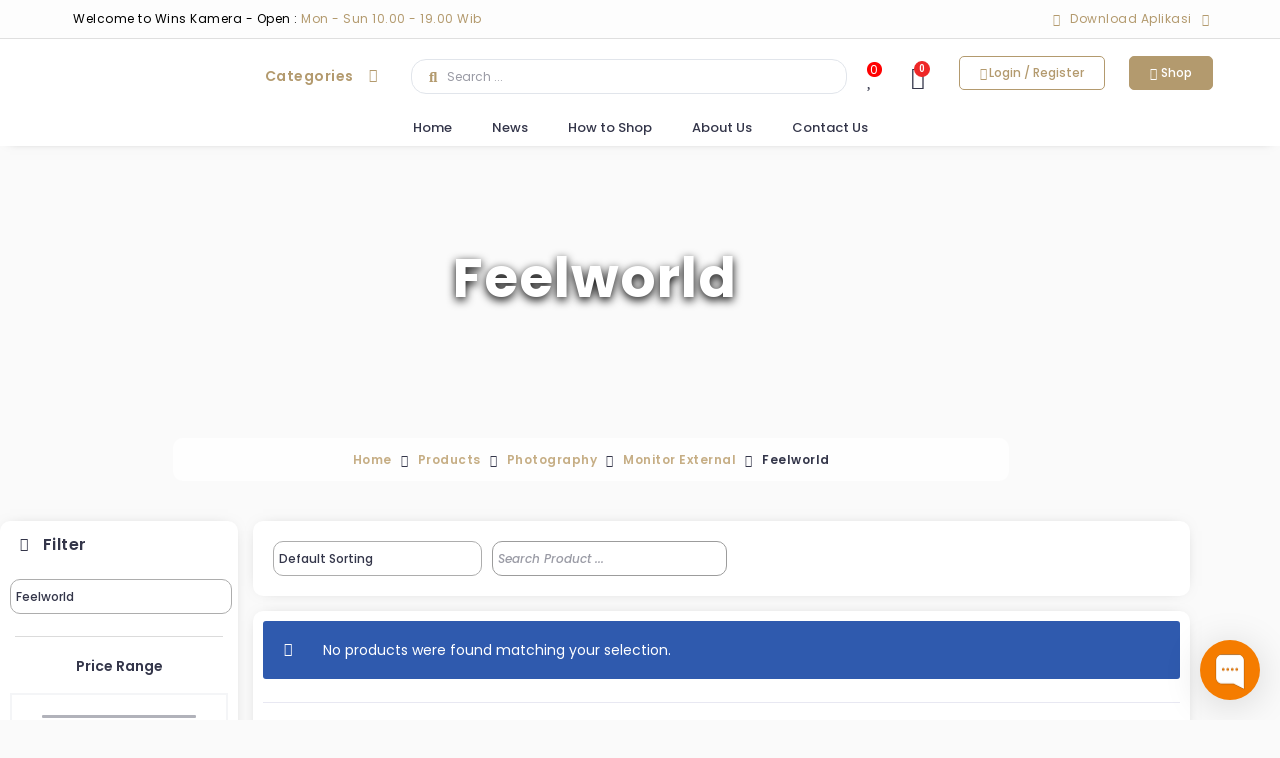

--- FILE ---
content_type: text/html; charset=UTF-8
request_url: https://winstore.co.id/product-category/photography/monitor-external/feelworld/
body_size: 59563
content:
<!DOCTYPE html>
<html lang="en-US">

<head>
	
	<meta charset="UTF-8">
	<meta name="viewport" content="width=device-width, initial-scale=1, minimum-scale=1">
	<link rel="profile" href="http://gmpg.org/xfn/11">
		<meta name='robots' content='index, follow, max-image-preview:large, max-snippet:-1, max-video-preview:-1' />
	<style>img:is([sizes="auto" i], [sizes^="auto," i]) { contain-intrinsic-size: 3000px 1500px }</style>
	
	<!-- This site is optimized with the Yoast SEO plugin v22.8 - https://yoast.com/wordpress/plugins/seo/ -->
	<title>Feelworld Archives - Wins Camera</title>
	<link rel="canonical" href="https://winstore.co.id/product-category/photography/monitor-external/feelworld/" />
	<meta property="og:locale" content="en_US" />
	<meta property="og:type" content="article" />
	<meta property="og:title" content="Feelworld Archives - Wins Camera" />
	<meta property="og:description" content="Feelworld" />
	<meta property="og:url" content="https://winstore.co.id/product-category/photography/monitor-external/feelworld/" />
	<meta property="og:site_name" content="Wins Camera" />
	<meta property="og:image" content="https://winstore.co.id/wp-content/uploads/2022/12/SNY05924-scaled.webp" />
	<meta property="og:image:width" content="2560" />
	<meta property="og:image:height" content="1707" />
	<meta property="og:image:type" content="image/webp" />
	<meta name="twitter:card" content="summary_large_image" />
	<script type="application/ld+json" class="yoast-schema-graph">{"@context":"https://schema.org","@graph":[{"@type":"CollectionPage","@id":"https://winstore.co.id/product-category/photography/monitor-external/feelworld/","url":"https://winstore.co.id/product-category/photography/monitor-external/feelworld/","name":"Feelworld Archives - Wins Camera","isPartOf":{"@id":"https://winstore.co.id/#website"},"breadcrumb":{"@id":"https://winstore.co.id/product-category/photography/monitor-external/feelworld/#breadcrumb"},"inLanguage":"en-US"},{"@type":"BreadcrumbList","@id":"https://winstore.co.id/product-category/photography/monitor-external/feelworld/#breadcrumb","itemListElement":[{"@type":"ListItem","position":1,"name":"Home","item":"https://winstore.co.id/"},{"@type":"ListItem","position":2,"name":"Photography","item":"https://winstore.co.id/product-category/photography/"},{"@type":"ListItem","position":3,"name":"Monitor External","item":"https://winstore.co.id/product-category/photography/monitor-external/"},{"@type":"ListItem","position":4,"name":"Feelworld"}]},{"@type":"WebSite","@id":"https://winstore.co.id/#website","url":"https://winstore.co.id/","name":"Wins Kamera","description":"Toko Kamera Online Indonesia Terpercaya Harga Murah dan Terbaik. Jual Kamera DSLR, Mirrorless, Drone, Gimbal dan Aksesoris Kamera Terlengkap","publisher":{"@id":"https://winstore.co.id/#organization"},"alternateName":"Wins","potentialAction":[{"@type":"SearchAction","target":{"@type":"EntryPoint","urlTemplate":"https://winstore.co.id/?s={search_term_string}"},"query-input":"required name=search_term_string"}],"inLanguage":"en-US"},{"@type":"Organization","@id":"https://winstore.co.id/#organization","name":"Wins Kamera","alternateName":"Wins","url":"https://winstore.co.id/","logo":{"@type":"ImageObject","inLanguage":"en-US","@id":"https://winstore.co.id/#/schema/logo/image/","url":"https://winstore.co.id/wp-content/uploads/2022/12/0da44fd4-f00f-4bcd-96ab-503017702474-removebg-preview.png","contentUrl":"https://winstore.co.id/wp-content/uploads/2022/12/0da44fd4-f00f-4bcd-96ab-503017702474-removebg-preview.png","width":215,"height":215,"caption":"Wins Kamera"},"image":{"@id":"https://winstore.co.id/#/schema/logo/image/"},"sameAs":["https://www.instagram.com/winskamera.id/","https://www.youtube.com/@winskameraofficial"]}]}</script>
	<!-- / Yoast SEO plugin. -->


<link rel='dns-prefetch' href='//stats.wp.com' />
<link rel='dns-prefetch' href='//unpkg.com' />
<link rel='dns-prefetch' href='//code.jquery.com' />
<link rel='dns-prefetch' href='//fonts.googleapis.com' />
<link rel="alternate" type="application/rss+xml" title="Wins Camera &raquo; Feed" href="https://winstore.co.id/feed/" />
<link rel="alternate" type="application/rss+xml" title="Wins Camera &raquo; Comments Feed" href="https://winstore.co.id/comments/feed/" />
<link rel="alternate" type="application/rss+xml" title="Wins Camera &raquo; Feelworld Category Feed" href="https://winstore.co.id/product-category/photography/monitor-external/feelworld/feed/" />
<script type="text/javascript">
/* <![CDATA[ */
window._wpemojiSettings = {"baseUrl":"https:\/\/s.w.org\/images\/core\/emoji\/15.0.3\/72x72\/","ext":".png","svgUrl":"https:\/\/s.w.org\/images\/core\/emoji\/15.0.3\/svg\/","svgExt":".svg","source":{"concatemoji":"https:\/\/winstore.co.id\/wp-includes\/js\/wp-emoji-release.min.js?ver=6.7.1"}};
/*! This file is auto-generated */
!function(i,n){var o,s,e;function c(e){try{var t={supportTests:e,timestamp:(new Date).valueOf()};sessionStorage.setItem(o,JSON.stringify(t))}catch(e){}}function p(e,t,n){e.clearRect(0,0,e.canvas.width,e.canvas.height),e.fillText(t,0,0);var t=new Uint32Array(e.getImageData(0,0,e.canvas.width,e.canvas.height).data),r=(e.clearRect(0,0,e.canvas.width,e.canvas.height),e.fillText(n,0,0),new Uint32Array(e.getImageData(0,0,e.canvas.width,e.canvas.height).data));return t.every(function(e,t){return e===r[t]})}function u(e,t,n){switch(t){case"flag":return n(e,"\ud83c\udff3\ufe0f\u200d\u26a7\ufe0f","\ud83c\udff3\ufe0f\u200b\u26a7\ufe0f")?!1:!n(e,"\ud83c\uddfa\ud83c\uddf3","\ud83c\uddfa\u200b\ud83c\uddf3")&&!n(e,"\ud83c\udff4\udb40\udc67\udb40\udc62\udb40\udc65\udb40\udc6e\udb40\udc67\udb40\udc7f","\ud83c\udff4\u200b\udb40\udc67\u200b\udb40\udc62\u200b\udb40\udc65\u200b\udb40\udc6e\u200b\udb40\udc67\u200b\udb40\udc7f");case"emoji":return!n(e,"\ud83d\udc26\u200d\u2b1b","\ud83d\udc26\u200b\u2b1b")}return!1}function f(e,t,n){var r="undefined"!=typeof WorkerGlobalScope&&self instanceof WorkerGlobalScope?new OffscreenCanvas(300,150):i.createElement("canvas"),a=r.getContext("2d",{willReadFrequently:!0}),o=(a.textBaseline="top",a.font="600 32px Arial",{});return e.forEach(function(e){o[e]=t(a,e,n)}),o}function t(e){var t=i.createElement("script");t.src=e,t.defer=!0,i.head.appendChild(t)}"undefined"!=typeof Promise&&(o="wpEmojiSettingsSupports",s=["flag","emoji"],n.supports={everything:!0,everythingExceptFlag:!0},e=new Promise(function(e){i.addEventListener("DOMContentLoaded",e,{once:!0})}),new Promise(function(t){var n=function(){try{var e=JSON.parse(sessionStorage.getItem(o));if("object"==typeof e&&"number"==typeof e.timestamp&&(new Date).valueOf()<e.timestamp+604800&&"object"==typeof e.supportTests)return e.supportTests}catch(e){}return null}();if(!n){if("undefined"!=typeof Worker&&"undefined"!=typeof OffscreenCanvas&&"undefined"!=typeof URL&&URL.createObjectURL&&"undefined"!=typeof Blob)try{var e="postMessage("+f.toString()+"("+[JSON.stringify(s),u.toString(),p.toString()].join(",")+"));",r=new Blob([e],{type:"text/javascript"}),a=new Worker(URL.createObjectURL(r),{name:"wpTestEmojiSupports"});return void(a.onmessage=function(e){c(n=e.data),a.terminate(),t(n)})}catch(e){}c(n=f(s,u,p))}t(n)}).then(function(e){for(var t in e)n.supports[t]=e[t],n.supports.everything=n.supports.everything&&n.supports[t],"flag"!==t&&(n.supports.everythingExceptFlag=n.supports.everythingExceptFlag&&n.supports[t]);n.supports.everythingExceptFlag=n.supports.everythingExceptFlag&&!n.supports.flag,n.DOMReady=!1,n.readyCallback=function(){n.DOMReady=!0}}).then(function(){return e}).then(function(){var e;n.supports.everything||(n.readyCallback(),(e=n.source||{}).concatemoji?t(e.concatemoji):e.wpemoji&&e.twemoji&&(t(e.twemoji),t(e.wpemoji)))}))}((window,document),window._wpemojiSettings);
/* ]]> */
</script>
<style id='wp-emoji-styles-inline-css' type='text/css'>

	img.wp-smiley, img.emoji {
		display: inline !important;
		border: none !important;
		box-shadow: none !important;
		height: 1em !important;
		width: 1em !important;
		margin: 0 0.07em !important;
		vertical-align: -0.1em !important;
		background: none !important;
		padding: 0 !important;
	}
</style>
<link rel='stylesheet' id='wp-block-library-css' href='https://winstore.co.id/wp-includes/css/dist/block-library/style.min.css?ver=6.7.1' type='text/css' media='all' />
<link data-minify="1" rel='stylesheet' id='jet-engine-frontend-css' href='https://winstore.co.id/wp-content/cache/min/1/wp-content/plugins/jet-engine/assets/css/frontend.css?ver=1762418522' type='text/css' media='all' />
<style id='classic-theme-styles-inline-css' type='text/css'>
/*! This file is auto-generated */
.wp-block-button__link{color:#fff;background-color:#32373c;border-radius:9999px;box-shadow:none;text-decoration:none;padding:calc(.667em + 2px) calc(1.333em + 2px);font-size:1.125em}.wp-block-file__button{background:#32373c;color:#fff;text-decoration:none}
</style>
<style id='global-styles-inline-css' type='text/css'>
:root{--wp--preset--aspect-ratio--square: 1;--wp--preset--aspect-ratio--4-3: 4/3;--wp--preset--aspect-ratio--3-4: 3/4;--wp--preset--aspect-ratio--3-2: 3/2;--wp--preset--aspect-ratio--2-3: 2/3;--wp--preset--aspect-ratio--16-9: 16/9;--wp--preset--aspect-ratio--9-16: 9/16;--wp--preset--color--black: #000000;--wp--preset--color--cyan-bluish-gray: #abb8c3;--wp--preset--color--white: #ffffff;--wp--preset--color--pale-pink: #f78da7;--wp--preset--color--vivid-red: #cf2e2e;--wp--preset--color--luminous-vivid-orange: #ff6900;--wp--preset--color--luminous-vivid-amber: #fcb900;--wp--preset--color--light-green-cyan: #7bdcb5;--wp--preset--color--vivid-green-cyan: #00d084;--wp--preset--color--pale-cyan-blue: #8ed1fc;--wp--preset--color--vivid-cyan-blue: #0693e3;--wp--preset--color--vivid-purple: #9b51e0;--wp--preset--color--neve-link-color: var(--nv-primary-accent);--wp--preset--color--neve-link-hover-color: var(--nv-secondary-accent);--wp--preset--color--nv-site-bg: var(--nv-site-bg);--wp--preset--color--nv-light-bg: var(--nv-light-bg);--wp--preset--color--nv-dark-bg: var(--nv-dark-bg);--wp--preset--color--neve-text-color: var(--nv-text-color);--wp--preset--color--nv-text-dark-bg: var(--nv-text-dark-bg);--wp--preset--color--nv-c-1: var(--nv-c-1);--wp--preset--color--nv-c-2: var(--nv-c-2);--wp--preset--gradient--vivid-cyan-blue-to-vivid-purple: linear-gradient(135deg,rgba(6,147,227,1) 0%,rgb(155,81,224) 100%);--wp--preset--gradient--light-green-cyan-to-vivid-green-cyan: linear-gradient(135deg,rgb(122,220,180) 0%,rgb(0,208,130) 100%);--wp--preset--gradient--luminous-vivid-amber-to-luminous-vivid-orange: linear-gradient(135deg,rgba(252,185,0,1) 0%,rgba(255,105,0,1) 100%);--wp--preset--gradient--luminous-vivid-orange-to-vivid-red: linear-gradient(135deg,rgba(255,105,0,1) 0%,rgb(207,46,46) 100%);--wp--preset--gradient--very-light-gray-to-cyan-bluish-gray: linear-gradient(135deg,rgb(238,238,238) 0%,rgb(169,184,195) 100%);--wp--preset--gradient--cool-to-warm-spectrum: linear-gradient(135deg,rgb(74,234,220) 0%,rgb(151,120,209) 20%,rgb(207,42,186) 40%,rgb(238,44,130) 60%,rgb(251,105,98) 80%,rgb(254,248,76) 100%);--wp--preset--gradient--blush-light-purple: linear-gradient(135deg,rgb(255,206,236) 0%,rgb(152,150,240) 100%);--wp--preset--gradient--blush-bordeaux: linear-gradient(135deg,rgb(254,205,165) 0%,rgb(254,45,45) 50%,rgb(107,0,62) 100%);--wp--preset--gradient--luminous-dusk: linear-gradient(135deg,rgb(255,203,112) 0%,rgb(199,81,192) 50%,rgb(65,88,208) 100%);--wp--preset--gradient--pale-ocean: linear-gradient(135deg,rgb(255,245,203) 0%,rgb(182,227,212) 50%,rgb(51,167,181) 100%);--wp--preset--gradient--electric-grass: linear-gradient(135deg,rgb(202,248,128) 0%,rgb(113,206,126) 100%);--wp--preset--gradient--midnight: linear-gradient(135deg,rgb(2,3,129) 0%,rgb(40,116,252) 100%);--wp--preset--font-size--small: 13px;--wp--preset--font-size--medium: 20px;--wp--preset--font-size--large: 36px;--wp--preset--font-size--x-large: 42px;--wp--preset--spacing--20: 0.44rem;--wp--preset--spacing--30: 0.67rem;--wp--preset--spacing--40: 1rem;--wp--preset--spacing--50: 1.5rem;--wp--preset--spacing--60: 2.25rem;--wp--preset--spacing--70: 3.38rem;--wp--preset--spacing--80: 5.06rem;--wp--preset--shadow--natural: 6px 6px 9px rgba(0, 0, 0, 0.2);--wp--preset--shadow--deep: 12px 12px 50px rgba(0, 0, 0, 0.4);--wp--preset--shadow--sharp: 6px 6px 0px rgba(0, 0, 0, 0.2);--wp--preset--shadow--outlined: 6px 6px 0px -3px rgba(255, 255, 255, 1), 6px 6px rgba(0, 0, 0, 1);--wp--preset--shadow--crisp: 6px 6px 0px rgba(0, 0, 0, 1);}:where(.is-layout-flex){gap: 0.5em;}:where(.is-layout-grid){gap: 0.5em;}body .is-layout-flex{display: flex;}.is-layout-flex{flex-wrap: wrap;align-items: center;}.is-layout-flex > :is(*, div){margin: 0;}body .is-layout-grid{display: grid;}.is-layout-grid > :is(*, div){margin: 0;}:where(.wp-block-columns.is-layout-flex){gap: 2em;}:where(.wp-block-columns.is-layout-grid){gap: 2em;}:where(.wp-block-post-template.is-layout-flex){gap: 1.25em;}:where(.wp-block-post-template.is-layout-grid){gap: 1.25em;}.has-black-color{color: var(--wp--preset--color--black) !important;}.has-cyan-bluish-gray-color{color: var(--wp--preset--color--cyan-bluish-gray) !important;}.has-white-color{color: var(--wp--preset--color--white) !important;}.has-pale-pink-color{color: var(--wp--preset--color--pale-pink) !important;}.has-vivid-red-color{color: var(--wp--preset--color--vivid-red) !important;}.has-luminous-vivid-orange-color{color: var(--wp--preset--color--luminous-vivid-orange) !important;}.has-luminous-vivid-amber-color{color: var(--wp--preset--color--luminous-vivid-amber) !important;}.has-light-green-cyan-color{color: var(--wp--preset--color--light-green-cyan) !important;}.has-vivid-green-cyan-color{color: var(--wp--preset--color--vivid-green-cyan) !important;}.has-pale-cyan-blue-color{color: var(--wp--preset--color--pale-cyan-blue) !important;}.has-vivid-cyan-blue-color{color: var(--wp--preset--color--vivid-cyan-blue) !important;}.has-vivid-purple-color{color: var(--wp--preset--color--vivid-purple) !important;}.has-black-background-color{background-color: var(--wp--preset--color--black) !important;}.has-cyan-bluish-gray-background-color{background-color: var(--wp--preset--color--cyan-bluish-gray) !important;}.has-white-background-color{background-color: var(--wp--preset--color--white) !important;}.has-pale-pink-background-color{background-color: var(--wp--preset--color--pale-pink) !important;}.has-vivid-red-background-color{background-color: var(--wp--preset--color--vivid-red) !important;}.has-luminous-vivid-orange-background-color{background-color: var(--wp--preset--color--luminous-vivid-orange) !important;}.has-luminous-vivid-amber-background-color{background-color: var(--wp--preset--color--luminous-vivid-amber) !important;}.has-light-green-cyan-background-color{background-color: var(--wp--preset--color--light-green-cyan) !important;}.has-vivid-green-cyan-background-color{background-color: var(--wp--preset--color--vivid-green-cyan) !important;}.has-pale-cyan-blue-background-color{background-color: var(--wp--preset--color--pale-cyan-blue) !important;}.has-vivid-cyan-blue-background-color{background-color: var(--wp--preset--color--vivid-cyan-blue) !important;}.has-vivid-purple-background-color{background-color: var(--wp--preset--color--vivid-purple) !important;}.has-black-border-color{border-color: var(--wp--preset--color--black) !important;}.has-cyan-bluish-gray-border-color{border-color: var(--wp--preset--color--cyan-bluish-gray) !important;}.has-white-border-color{border-color: var(--wp--preset--color--white) !important;}.has-pale-pink-border-color{border-color: var(--wp--preset--color--pale-pink) !important;}.has-vivid-red-border-color{border-color: var(--wp--preset--color--vivid-red) !important;}.has-luminous-vivid-orange-border-color{border-color: var(--wp--preset--color--luminous-vivid-orange) !important;}.has-luminous-vivid-amber-border-color{border-color: var(--wp--preset--color--luminous-vivid-amber) !important;}.has-light-green-cyan-border-color{border-color: var(--wp--preset--color--light-green-cyan) !important;}.has-vivid-green-cyan-border-color{border-color: var(--wp--preset--color--vivid-green-cyan) !important;}.has-pale-cyan-blue-border-color{border-color: var(--wp--preset--color--pale-cyan-blue) !important;}.has-vivid-cyan-blue-border-color{border-color: var(--wp--preset--color--vivid-cyan-blue) !important;}.has-vivid-purple-border-color{border-color: var(--wp--preset--color--vivid-purple) !important;}.has-vivid-cyan-blue-to-vivid-purple-gradient-background{background: var(--wp--preset--gradient--vivid-cyan-blue-to-vivid-purple) !important;}.has-light-green-cyan-to-vivid-green-cyan-gradient-background{background: var(--wp--preset--gradient--light-green-cyan-to-vivid-green-cyan) !important;}.has-luminous-vivid-amber-to-luminous-vivid-orange-gradient-background{background: var(--wp--preset--gradient--luminous-vivid-amber-to-luminous-vivid-orange) !important;}.has-luminous-vivid-orange-to-vivid-red-gradient-background{background: var(--wp--preset--gradient--luminous-vivid-orange-to-vivid-red) !important;}.has-very-light-gray-to-cyan-bluish-gray-gradient-background{background: var(--wp--preset--gradient--very-light-gray-to-cyan-bluish-gray) !important;}.has-cool-to-warm-spectrum-gradient-background{background: var(--wp--preset--gradient--cool-to-warm-spectrum) !important;}.has-blush-light-purple-gradient-background{background: var(--wp--preset--gradient--blush-light-purple) !important;}.has-blush-bordeaux-gradient-background{background: var(--wp--preset--gradient--blush-bordeaux) !important;}.has-luminous-dusk-gradient-background{background: var(--wp--preset--gradient--luminous-dusk) !important;}.has-pale-ocean-gradient-background{background: var(--wp--preset--gradient--pale-ocean) !important;}.has-electric-grass-gradient-background{background: var(--wp--preset--gradient--electric-grass) !important;}.has-midnight-gradient-background{background: var(--wp--preset--gradient--midnight) !important;}.has-small-font-size{font-size: var(--wp--preset--font-size--small) !important;}.has-medium-font-size{font-size: var(--wp--preset--font-size--medium) !important;}.has-large-font-size{font-size: var(--wp--preset--font-size--large) !important;}.has-x-large-font-size{font-size: var(--wp--preset--font-size--x-large) !important;}
:where(.wp-block-post-template.is-layout-flex){gap: 1.25em;}:where(.wp-block-post-template.is-layout-grid){gap: 1.25em;}
:where(.wp-block-columns.is-layout-flex){gap: 2em;}:where(.wp-block-columns.is-layout-grid){gap: 2em;}
:root :where(.wp-block-pullquote){font-size: 1.5em;line-height: 1.6;}
</style>
<link data-minify="1" rel='stylesheet' id='biteship-css' href='https://winstore.co.id/wp-content/cache/min/1/wp-content/plugins/biteship/public/css/biteship-public.css?ver=1762418522' type='text/css' media='all' />
<link data-minify="1" rel='stylesheet' id='jquery_uid-css' href='https://winstore.co.id/wp-content/cache/min/1/ui/1.12.0/themes/smoothness/jquery-ui.css?ver=1762418522' type='text/css' media='all' />
<link rel='stylesheet' id='cqs_styles-css' href='https://winstore.co.id/wp-content/plugins/jet-woo-builder-custom-quantity-selectors-main/assets/css/styles.min.css?ver=6.7.1' type='text/css' media='all' />
<link data-minify="1" rel='stylesheet' id='dashicons-css' href='https://winstore.co.id/wp-content/cache/min/1/wp-includes/css/dashicons.min.css?ver=1762418522' type='text/css' media='all' />
<link rel='stylesheet' id='post-views-counter-frontend-css' href='https://winstore.co.id/wp-content/plugins/post-views-counter/css/frontend.min.css?ver=1.4.6' type='text/css' media='all' />
<link data-minify="1" rel='stylesheet' id='woocommerce-layout-css' href='https://winstore.co.id/wp-content/cache/min/1/wp-content/plugins/woocommerce/assets/css/woocommerce-layout.css?ver=1762418522' type='text/css' media='all' />
<link data-minify="1" rel='stylesheet' id='woocommerce-smallscreen-css' href='https://winstore.co.id/wp-content/cache/min/1/wp-content/plugins/woocommerce/assets/css/woocommerce-smallscreen.css?ver=1762418522' type='text/css' media='only screen and (max-width: 768px)' />
<link data-minify="1" rel='stylesheet' id='woocommerce-general-css' href='https://winstore.co.id/wp-content/cache/min/1/wp-content/plugins/woocommerce/assets/css/woocommerce.css?ver=1762418522' type='text/css' media='all' />
<style id='woocommerce-inline-inline-css' type='text/css'>
.woocommerce form .form-row .required { visibility: visible; }
</style>
<link data-minify="1" rel='stylesheet' id='eef-frontend-style-css' href='https://winstore.co.id/wp-content/cache/min/1/wp-content/plugins/extensions-for-elementor-form/assets/style.css?ver=1762418522' type='text/css' media='all' />
<link data-minify="1" rel='stylesheet' id='xendit_pg_style-css' href='https://winstore.co.id/wp-content/cache/min/1/wp-content/plugins/woo-xendit-virtual-accounts/assets/css/xendit-pg-style.css?ver=1762418522' type='text/css' media='all' />
<link rel='stylesheet' id='neve-woocommerce-css' href='https://winstore.co.id/wp-content/themes/neve/assets/css/woocommerce.min.css?ver=3.4.7' type='text/css' media='all' />
<link rel='stylesheet' id='neve-style-css' href='https://winstore.co.id/wp-content/themes/neve/style-main-new.min.css?ver=3.4.7' type='text/css' media='all' />
<style id='neve-style-inline-css' type='text/css'>
.nv-meta-list li.meta:not(:last-child):after { content:"/" }.nv-meta-list .no-mobile{
			display:none;
		}.nv-meta-list li.last::after{
			content: ""!important;
		}@media (min-width: 769px) {
			.nv-meta-list .no-mobile {
				display: inline-block;
			}
			.nv-meta-list li.last:not(:last-child)::after {
		 		content: "/" !important;
			}
		}
 :root{ --container: 748px;--postwidth:100%; --primarybtnbg: var(--nv-primary-accent); --primarybtnhoverbg: var(--nv-primary-accent); --primarybtncolor: #fff; --secondarybtncolor: var(--nv-primary-accent); --primarybtnhovercolor: #fff; --secondarybtnhovercolor: var(--nv-primary-accent);--primarybtnborderradius:3px;--secondarybtnborderradius:3px;--secondarybtnborderwidth:3px;--btnpadding:13px 15px;--primarybtnpadding:13px 15px;--secondarybtnpadding:10px 12px; --bodyfontfamily: Poppins; --bodyfontsize: 15px; --bodylineheight: 1.6em; --bodyletterspacing: 0px; --bodyfontweight: 400; --bodytexttransform: none; --h1fontsize: 36px; --h1fontweight: 700; --h1lineheight: 1.2; --h1letterspacing: 0px; --h1texttransform: none; --h2fontsize: 28px; --h2fontweight: 700; --h2lineheight: 1.3; --h2letterspacing: 0px; --h2texttransform: none; --h3fontsize: 24px; --h3fontweight: 700; --h3lineheight: 1.4; --h3letterspacing: 0px; --h3texttransform: none; --h4fontsize: 20px; --h4fontweight: 700; --h4lineheight: 1.6; --h4letterspacing: 0px; --h4texttransform: none; --h5fontsize: 16px; --h5fontweight: 700; --h5lineheight: 1.6; --h5letterspacing: 0px; --h5texttransform: none; --h6fontsize: 14px; --h6fontweight: 700; --h6lineheight: 1.6; --h6letterspacing: 0px; --h6texttransform: none;--formfieldborderwidth:2px;--formfieldborderradius:3px; --formfieldbgcolor: var(--nv-site-bg); --formfieldbordercolor: #dddddd; --formfieldcolor: var(--nv-text-color);--formfieldpadding:10px 12px; } .single-post-container .alignfull > [class*="__inner-container"], .single-post-container .alignwide > [class*="__inner-container"]{ max-width:718px } .single-product .alignfull > [class*="__inner-container"], .single-product .alignwide > [class*="__inner-container"]{ max-width:718px } .nv-meta-list{ --avatarsize: 20px; } .single .nv-meta-list{ --avatarsize: 20px; } .nv-is-boxed.nv-comments-wrap{ --padding:20px; } .nv-is-boxed.comment-respond{ --padding:20px; } .global-styled{ --bgcolor: var(--nv-site-bg); } .header-top{ --rowbcolor: var(--nv-light-bg); --color: var(--nv-text-color); --bgcolor: var(--nv-site-bg); } .header-main{ --rowbcolor: var(--nv-light-bg); --color: var(--nv-text-color); --bgcolor: var(--nv-site-bg); } .header-bottom{ --rowbcolor: var(--nv-light-bg); --color: var(--nv-text-color); --bgcolor: var(--nv-site-bg); } .header-menu-sidebar-bg{ --justify: flex-start; --textalign: left;--flexg: 1;--wrapdropdownwidth: auto; --color: var(--nv-text-color); --bgcolor: var(--nv-site-bg); } .header-menu-sidebar{ width: 360px; } .builder-item--logo{ --maxwidth: 120px;--padding:10px 0;--margin:0; --textalign: left;--justify: flex-start; } .builder-item--nav-icon,.header-menu-sidebar .close-sidebar-panel .navbar-toggle{ --borderradius:0; } .builder-item--nav-icon{ --label-margin:0 5px 0 0;;--padding:10px 15px;--margin:0; } .builder-item--primary-menu{ --hovercolor: var(--nv-secondary-accent); --hovertextcolor: var(--nv-text-color); --activecolor: var(--nv-primary-accent); --spacing: 20px; --height: 25px;--padding:0;--margin:0; --fontsize: 1em; --lineheight: 1.6; --letterspacing: 0px; --fontweight: 500; --texttransform: none; --iconsize: 1em; } .hfg-is-group.has-primary-menu .inherit-ff{ --inheritedfw: 500; } .footer-top-inner .row{ grid-template-columns:1fr 1fr 1fr; --valign: flex-start; } .footer-top{ --rowbcolor: var(--nv-light-bg); --color: var(--nv-text-color); --bgcolor: var(--nv-site-bg); } .footer-main-inner .row{ grid-template-columns:1fr 1fr 1fr; --valign: flex-start; } .footer-main{ --rowbcolor: var(--nv-light-bg); --color: var(--nv-text-color); --bgcolor: var(--nv-site-bg); } .footer-bottom-inner .row{ grid-template-columns:1fr 1fr 1fr; --valign: flex-start; } .footer-bottom{ --rowbcolor: var(--nv-light-bg); --color: var(--nv-text-dark-bg); --bgcolor: var(--nv-dark-bg); } @media(min-width: 576px){ :root{ --container: 992px;--postwidth:50%;--btnpadding:13px 15px;--primarybtnpadding:13px 15px;--secondarybtnpadding:10px 12px; --bodyfontsize: 16px; --bodylineheight: 1.6em; --bodyletterspacing: 0px; --h1fontsize: 38px; --h1lineheight: 1.2; --h1letterspacing: 0px; --h2fontsize: 30px; --h2lineheight: 1.2; --h2letterspacing: 0px; --h3fontsize: 26px; --h3lineheight: 1.4; --h3letterspacing: 0px; --h4fontsize: 22px; --h4lineheight: 1.5; --h4letterspacing: 0px; --h5fontsize: 18px; --h5lineheight: 1.6; --h5letterspacing: 0px; --h6fontsize: 14px; --h6lineheight: 1.6; --h6letterspacing: 0px; } .single-post-container .alignfull > [class*="__inner-container"], .single-post-container .alignwide > [class*="__inner-container"]{ max-width:962px } .single-product .alignfull > [class*="__inner-container"], .single-product .alignwide > [class*="__inner-container"]{ max-width:962px } .nv-meta-list{ --avatarsize: 20px; } .single .nv-meta-list{ --avatarsize: 20px; } .nv-is-boxed.nv-comments-wrap{ --padding:30px; } .nv-is-boxed.comment-respond{ --padding:30px; } .header-menu-sidebar-bg{ --justify: flex-start; --textalign: left;--flexg: 1;--wrapdropdownwidth: auto; } .header-menu-sidebar{ width: 360px; } .builder-item--logo{ --maxwidth: 120px;--padding:10px 0;--margin:0; --textalign: left;--justify: flex-start; } .builder-item--nav-icon{ --label-margin:0 5px 0 0;;--padding:10px 15px;--margin:0; } .builder-item--primary-menu{ --spacing: 20px; --height: 25px;--padding:0;--margin:0; --fontsize: 1em; --lineheight: 1.6; --letterspacing: 0px; --iconsize: 1em; } }@media(min-width: 960px){ :root{ --container: 1350px;--postwidth:25%;--btnpadding:13px 15px;--primarybtnpadding:13px 15px;--secondarybtnpadding:10px 12px; --bodyfontsize: 16px; --bodylineheight: 2em; --bodyletterspacing: 0px; --h1fontsize: 40px; --h1lineheight: 1.1; --h1letterspacing: 0px; --h2fontsize: 32px; --h2lineheight: 1.2; --h2letterspacing: 0px; --h3fontsize: 28px; --h3lineheight: 1.4; --h3letterspacing: 0px; --h4fontsize: 24px; --h4lineheight: 1.5; --h4letterspacing: 0px; --h5fontsize: 20px; --h5lineheight: 1.6; --h5letterspacing: 0px; --h6fontsize: 16px; --h6lineheight: 1.6; --h6letterspacing: 0px; } body:not(.single):not(.archive):not(.blog):not(.search):not(.error404) .neve-main > .container .col, body.post-type-archive-course .neve-main > .container .col, body.post-type-archive-llms_membership .neve-main > .container .col{ max-width: 100%; } body:not(.single):not(.archive):not(.blog):not(.search):not(.error404) .nv-sidebar-wrap, body.post-type-archive-course .nv-sidebar-wrap, body.post-type-archive-llms_membership .nv-sidebar-wrap{ max-width: 0%; } .neve-main > .archive-container .nv-index-posts.col{ max-width: 100%; } .neve-main > .archive-container .nv-sidebar-wrap{ max-width: 0%; } .neve-main > .single-post-container .nv-single-post-wrap.col{ max-width: 70%; } .single-post-container .alignfull > [class*="__inner-container"], .single-post-container .alignwide > [class*="__inner-container"]{ max-width:915px } .container-fluid.single-post-container .alignfull > [class*="__inner-container"], .container-fluid.single-post-container .alignwide > [class*="__inner-container"]{ max-width:calc(70% + 15px) } .neve-main > .single-post-container .nv-sidebar-wrap{ max-width: 30%; } .archive.woocommerce .neve-main > .shop-container .nv-shop.col{ max-width: 100%; } .archive.woocommerce .neve-main > .shop-container .nv-sidebar-wrap{ max-width: 0%; } .single-product .neve-main > .shop-container .nv-shop.col{ max-width: 100%; } .single-product .alignfull > [class*="__inner-container"], .single-product .alignwide > [class*="__inner-container"]{ max-width:1320px } .single-product .container-fluid .alignfull > [class*="__inner-container"], .single-product .alignwide > [class*="__inner-container"]{ max-width:calc(100% + 15px) } .single-product .neve-main > .shop-container .nv-sidebar-wrap{ max-width: 0%; } .nv-meta-list{ --avatarsize: 20px; } .single .nv-meta-list{ --avatarsize: 20px; } .nv-is-boxed.nv-comments-wrap{ --padding:40px; } .nv-is-boxed.comment-respond{ --padding:40px; } .header-menu-sidebar-bg{ --justify: flex-start; --textalign: left;--flexg: 1;--wrapdropdownwidth: auto; } .header-menu-sidebar{ width: 360px; } .builder-item--logo{ --maxwidth: 120px;--padding:10px 0;--margin:0; --textalign: left;--justify: flex-start; } .builder-item--nav-icon{ --label-margin:0 5px 0 0;;--padding:10px 15px;--margin:0; } .builder-item--primary-menu{ --spacing: 20px; --height: 25px;--padding:0;--margin:0; --fontsize: 1em; --lineheight: 1.6; --letterspacing: 0px; --iconsize: 1em; } }.nv-content-wrap .elementor a:not(.button):not(.wp-block-file__button){ text-decoration: none; }:root{--nv-primary-accent:#2f5aae;--nv-secondary-accent:#2f5aae;--nv-site-bg:#ffffff;--nv-light-bg:#f4f5f7;--nv-dark-bg:#121212;--nv-text-color:#272626;--nv-text-dark-bg:#ffffff;--nv-c-1:#9463ae;--nv-c-2:#be574b;--nv-fallback-ff:Arial, Helvetica, sans-serif;}
:root{--e-global-color-nvprimaryaccent:#2f5aae;--e-global-color-nvsecondaryaccent:#2f5aae;--e-global-color-nvsitebg:#ffffff;--e-global-color-nvlightbg:#f4f5f7;--e-global-color-nvdarkbg:#121212;--e-global-color-nvtextcolor:#272626;--e-global-color-nvtextdarkbg:#ffffff;--e-global-color-nvc1:#9463ae;--e-global-color-nvc2:#be574b;}
</style>
<link data-minify="1" rel='stylesheet' id='jet-fb-option-field-select-css' href='https://winstore.co.id/wp-content/cache/min/1/wp-content/plugins/jetformbuilder/modules/option-field/assets/build/select.css?ver=1762418522' type='text/css' media='all' />
<link data-minify="1" rel='stylesheet' id='jet-fb-advanced-choices-css' href='https://winstore.co.id/wp-content/cache/min/1/wp-content/plugins/jetformbuilder/modules/advanced-choices/assets/build/main.css?ver=1762418522' type='text/css' media='all' />
<link data-minify="1" rel='stylesheet' id='jet-fb-wysiwyg-css' href='https://winstore.co.id/wp-content/cache/min/1/wp-content/plugins/jetformbuilder/modules/wysiwyg/assets/build/wysiwyg.css?ver=1762418522' type='text/css' media='all' />
<link data-minify="1" rel='stylesheet' id='jet-fb-switcher-css' href='https://winstore.co.id/wp-content/cache/min/1/wp-content/plugins/jetformbuilder/modules/switcher/assets/build/switcher.css?ver=1762418522' type='text/css' media='all' />
<link data-minify="1" rel='stylesheet' id='jet-cw-css' href='https://winstore.co.id/wp-content/cache/min/1/wp-content/plugins/jet-compare-wishlist/assets/css/jet-cw.css?ver=1762418522' type='text/css' media='all' />
<link data-minify="1" rel='stylesheet' id='jet-cw-frontend-css' href='https://winstore.co.id/wp-content/cache/min/1/wp-content/plugins/jet-compare-wishlist/assets/css/lib/jet-cw-frontend-font/css/jet-cw-frontend-font.css?ver=1762418522' type='text/css' media='all' />
<link data-minify="1" rel='stylesheet' id='font-awesome-all-css' href='https://winstore.co.id/wp-content/cache/min/1/wp-content/plugins/jet-menu/assets/public/lib/font-awesome/css/all.min.css?ver=1762418522' type='text/css' media='all' />
<link rel='stylesheet' id='font-awesome-v4-shims-css' href='https://winstore.co.id/wp-content/plugins/jet-menu/assets/public/lib/font-awesome/css/v4-shims.min.css?ver=5.12.0' type='text/css' media='all' />
<link data-minify="1" rel='stylesheet' id='jet-menu-public-styles-css' href='https://winstore.co.id/wp-content/cache/min/1/wp-content/plugins/jet-menu/assets/public/css/public.css?ver=1762418522' type='text/css' media='all' />
<link rel='stylesheet' id='mediaelement-css' href='https://winstore.co.id/wp-includes/js/mediaelement/mediaelementplayer-legacy.min.css?ver=4.2.17' type='text/css' media='all' />
<link rel='stylesheet' id='photoswipe-css' href='https://winstore.co.id/wp-content/plugins/woocommerce/assets/css/photoswipe/photoswipe.min.css?ver=8.9.1' type='text/css' media='all' />
<link rel='stylesheet' id='photoswipe-default-skin-css' href='https://winstore.co.id/wp-content/plugins/woocommerce/assets/css/photoswipe/default-skin/default-skin.min.css?ver=8.9.1' type='text/css' media='all' />
<link data-minify="1" rel='stylesheet' id='jet-woo-product-gallery-css' href='https://winstore.co.id/wp-content/cache/min/1/wp-content/plugins/jet-woo-product-gallery/assets/css/jet-woo-product-gallery.css?ver=1762418522' type='text/css' media='all' />
<link rel='stylesheet' id='jet-blocks-css' href='https://winstore.co.id/wp-content/uploads/elementor/css/custom-jet-blocks.css?ver=1.3.12' type='text/css' media='all' />
<link data-minify="1" rel='stylesheet' id='jet-elements-css' href='https://winstore.co.id/wp-content/cache/min/1/wp-content/plugins/jet-elements/assets/css/jet-elements.css?ver=1762418522' type='text/css' media='all' />
<link data-minify="1" rel='stylesheet' id='jet-elements-skin-css' href='https://winstore.co.id/wp-content/cache/min/1/wp-content/plugins/jet-elements/assets/css/jet-elements-skin.css?ver=1762418522' type='text/css' media='all' />
<link data-minify="1" rel='stylesheet' id='elementor-icons-css' href='https://winstore.co.id/wp-content/cache/min/1/wp-content/plugins/elementor/assets/lib/eicons/css/elementor-icons.min.css?ver=1762418522' type='text/css' media='all' />
<link rel='stylesheet' id='elementor-frontend-css' href='https://winstore.co.id/wp-content/plugins/elementor/assets/css/frontend-lite.min.css?ver=3.20.3' type='text/css' media='all' />
<link data-minify="1" rel='stylesheet' id='swiper-css' href='https://winstore.co.id/wp-content/cache/min/1/wp-content/plugins/elementor/assets/lib/swiper/v8/css/swiper.min.css?ver=1762418522' type='text/css' media='all' />
<link rel='stylesheet' id='elementor-post-15-css' href='https://winstore.co.id/wp-content/uploads/elementor/css/post-15.css?ver=1734790175' type='text/css' media='all' />
<link rel='stylesheet' id='elementor-pro-css' href='https://winstore.co.id/wp-content/plugins/elementor-pro/assets/css/frontend-lite.min.css?ver=3.20.2' type='text/css' media='all' />
<link data-minify="1" rel='stylesheet' id='jet-tabs-frontend-css' href='https://winstore.co.id/wp-content/cache/min/1/wp-content/plugins/jet-tabs/assets/css/jet-tabs-frontend.css?ver=1762418522' type='text/css' media='all' />
<link rel='stylesheet' id='elementor-global-css' href='https://winstore.co.id/wp-content/uploads/elementor/css/global.css?ver=1734790176' type='text/css' media='all' />
<link rel='stylesheet' id='elementor-post-1188-css' href='https://winstore.co.id/wp-content/uploads/elementor/css/post-1188.css?ver=1734797531' type='text/css' media='all' />
<link data-minify="1" rel='stylesheet' id='jet-woo-builder-css' href='https://winstore.co.id/wp-content/cache/min/1/wp-content/plugins/jet-woo-builder/assets/css/frontend.css?ver=1762418522' type='text/css' media='all' />
<style id='jet-woo-builder-inline-css' type='text/css'>
@font-face {
				font-family: "WooCommerce";
				font-weight: normal;
				font-style: normal;
				src: url("https://winstore.co.id/wp-content/plugins/woocommerce/assets/fonts/WooCommerce.eot");
				src: url("https://winstore.co.id/wp-content/plugins/woocommerce/assets/fonts/WooCommerce.eot?#iefix") format("embedded-opentype"),
					 url("https://winstore.co.id/wp-content/plugins/woocommerce/assets/fonts/WooCommerce.woff") format("woff"),
					 url("https://winstore.co.id/wp-content/plugins/woocommerce/assets/fonts/WooCommerce.ttf") format("truetype"),
					 url("https://winstore.co.id/wp-content/plugins/woocommerce/assets/fonts/WooCommerce.svg#WooCommerce") format("svg");
			}
</style>
<link rel='stylesheet' id='elementor-icons-shared-0-css' href='https://winstore.co.id/wp-content/plugins/elementor/assets/lib/font-awesome/css/fontawesome.min.css?ver=5.15.3' type='text/css' media='all' />
<link data-minify="1" rel='stylesheet' id='elementor-icons-fa-solid-css' href='https://winstore.co.id/wp-content/cache/min/1/wp-content/plugins/elementor/assets/lib/font-awesome/css/solid.min.css?ver=1762418522' type='text/css' media='all' />
<link data-minify="1" rel='stylesheet' id='jet-woo-builder-frontend-font-css' href='https://winstore.co.id/wp-content/cache/min/1/wp-content/plugins/jet-woo-builder/assets/css/lib/jetwoobuilder-frontend-font/css/jetwoobuilder-frontend-font.css?ver=1762418522' type='text/css' media='all' />
<link rel='stylesheet' id='elementor-post-1146-css' href='https://winstore.co.id/wp-content/uploads/elementor/css/post-1146.css?ver=1746889465' type='text/css' media='all' />
<link rel='stylesheet' id='jquery-chosen-css' href='https://winstore.co.id/wp-content/plugins/jet-search/assets/lib/chosen/chosen.min.css?ver=1.8.7' type='text/css' media='all' />
<link data-minify="1" rel='stylesheet' id='jet-search-css' href='https://winstore.co.id/wp-content/cache/min/1/wp-content/plugins/jet-search/assets/css/jet-search.css?ver=1762418522' type='text/css' media='all' />
<link rel='stylesheet' id='neve-google-font-poppins-css' href='//fonts.googleapis.com/css?family=Poppins%3A400%2C700%2C500&#038;display=swap&#038;ver=3.4.7' type='text/css' media='all' />
<link rel='stylesheet' id='google-fonts-1-css' href='https://fonts.googleapis.com/css?family=Roboto%3A100%2C100italic%2C200%2C200italic%2C300%2C300italic%2C400%2C400italic%2C500%2C500italic%2C600%2C600italic%2C700%2C700italic%2C800%2C800italic%2C900%2C900italic%7CRoboto+Slab%3A100%2C100italic%2C200%2C200italic%2C300%2C300italic%2C400%2C400italic%2C500%2C500italic%2C600%2C600italic%2C700%2C700italic%2C800%2C800italic%2C900%2C900italic%7CPoppins%3A100%2C100italic%2C200%2C200italic%2C300%2C300italic%2C400%2C400italic%2C500%2C500italic%2C600%2C600italic%2C700%2C700italic%2C800%2C800italic%2C900%2C900italic&#038;display=auto&#038;ver=6.7.1' type='text/css' media='all' />
<link data-minify="1" rel='stylesheet' id='elementor-icons-fa-regular-css' href='https://winstore.co.id/wp-content/cache/min/1/wp-content/plugins/elementor/assets/lib/font-awesome/css/regular.min.css?ver=1762418522' type='text/css' media='all' />
<link rel="preconnect" href="https://fonts.gstatic.com/" crossorigin><script type="text/javascript">
            window._nslDOMReady = function (callback) {
                if ( document.readyState === "complete" || document.readyState === "interactive" ) {
                    callback();
                } else {
                    document.addEventListener( "DOMContentLoaded", callback );
                }
            };
            </script><script type="text/javascript" src="https://winstore.co.id/wp-includes/js/dist/hooks.min.js?ver=4d63a3d491d11ffd8ac6" id="wp-hooks-js"></script>
<script type="text/javascript" src="https://stats.wp.com/w.js?ver=202545" id="woo-tracks-js" defer></script>
<script type="text/javascript" src="https://winstore.co.id/wp-includes/js/jquery/jquery.min.js?ver=3.7.1" id="jquery-core-js" defer></script>
<script type="text/javascript" src="https://winstore.co.id/wp-includes/js/jquery/jquery-migrate.min.js?ver=3.4.1" id="jquery-migrate-js" defer></script>
<script type="text/javascript" src="https://winstore.co.id/wp-includes/js/imagesloaded.min.js?ver=6.7.1" id="imagesLoaded-js" defer></script>
<script type="text/javascript" id="biteship-js-extra">
/* <![CDATA[ */
var phpVars = {"theme":"neve","checkoutType":"smartsearch","apiKey":"OGto]wL~EtJ:vmc`Gl=g=fMac\\ml}eTK<WGa98a","listCourier":["jne","sicepat","jnt","anteraja"],"biteshipBaseUrl":"https:\/\/api.biteship.com","biteshipLicenseKey":"biteship_wocm.eyJhbGciOiJIUzI1NiIsInR5cCI6IkpXVCJ9.eyJuYW1lIjoiV29vQ29tbWVyY2UgRnJlZSIsInVzZXJJZCI6IjYzZGUwOTcxOTU3YjVkMDM0MjUyZDgyMiIsImlhdCI6MTY3NzM5MDUwN30.UVdlSmirSwG5mwf9Nkujh-eBxTtACP5r-_MsyrmazeY","biteshipLicenseKeyType":"woocommerceFree","shouldUseDistricPostalCode":"1","shouldUseMapModal":"1","trackingPageUrl":"","trackingPageIsactive":"","multipleOriginsIsactive":"0","biteshipNonce":"0658b8a817","userSession":{"clearCache":1,"coordinate":"","postcode":""}};
/* ]]> */
</script>
<script data-minify="1" type="text/javascript" src="https://winstore.co.id/wp-content/cache/min/1/wp-content/plugins/biteship/public/js/biteship-public.js?ver=1762418522" id="biteship-js" defer></script>
<script type="text/javascript" src="https://winstore.co.id/wp-content/plugins/biteship/public/js/jquery-ui.min.js?ver=3.0.2" id="biteship_jquery_ui-js" defer></script>
<script type="text/javascript" src="https://winstore.co.id/wp-content/plugins/woocommerce/assets/js/jquery-blockui/jquery.blockUI.min.js?ver=2.7.0-wc.8.9.1" id="jquery-blockui-js" defer="defer" data-wp-strategy="defer"></script>
<script type="text/javascript" id="wc-add-to-cart-js-extra">
/* <![CDATA[ */
var wc_add_to_cart_params = {"ajax_url":"\/wp-admin\/admin-ajax.php","wc_ajax_url":"\/?wc-ajax=%%endpoint%%","i18n_view_cart":"View cart","cart_url":"https:\/\/winstore.co.id\/cart\/","is_cart":"","cart_redirect_after_add":"no"};
/* ]]> */
</script>
<script type="text/javascript" src="https://winstore.co.id/wp-content/plugins/woocommerce/assets/js/frontend/add-to-cart.min.js?ver=8.9.1" id="wc-add-to-cart-js" defer="defer" data-wp-strategy="defer"></script>
<script type="text/javascript" src="https://winstore.co.id/wp-content/plugins/woocommerce/assets/js/js-cookie/js.cookie.min.js?ver=2.1.4-wc.8.9.1" id="js-cookie-js" defer="defer" data-wp-strategy="defer"></script>
<script type="text/javascript" id="woocommerce-js-extra">
/* <![CDATA[ */
var woocommerce_params = {"ajax_url":"\/wp-admin\/admin-ajax.php","wc_ajax_url":"\/?wc-ajax=%%endpoint%%"};
/* ]]> */
</script>
<script type="text/javascript" src="https://winstore.co.id/wp-content/plugins/woocommerce/assets/js/frontend/woocommerce.min.js?ver=8.9.1" id="woocommerce-js" defer="defer" data-wp-strategy="defer"></script>
<script data-minify="1" type="text/javascript" src="https://winstore.co.id/wp-content/cache/min/1/wp-content/plugins/extensions-for-elementor-form/assets/frontend-scripts.js?ver=1762418522" id="eef-frontend-script-js" defer></script>
  <script data-minify="1" src="https://winstore.co.id/wp-content/cache/min/1/ajax/libs/clipboard.js/2.0.11/clipboard.min.js?ver=1762418523" defer></script>
  	<noscript><style>.woocommerce-product-gallery{ opacity: 1 !important; }</style></noscript>
	<meta name="generator" content="Elementor 3.20.3; features: e_optimized_assets_loading, e_optimized_css_loading, additional_custom_breakpoints, block_editor_assets_optimize, e_image_loading_optimization; settings: css_print_method-external, google_font-enabled, font_display-auto">
<link rel="icon" href="https://winstore.co.id/wp-content/uploads/2022/12/0da44fd4-f00f-4bcd-96ab-503017702474-removebg-preview-100x100.png" sizes="32x32" />
<link rel="icon" href="https://winstore.co.id/wp-content/uploads/2022/12/0da44fd4-f00f-4bcd-96ab-503017702474-removebg-preview.png" sizes="192x192" />
<link rel="apple-touch-icon" href="https://winstore.co.id/wp-content/uploads/2022/12/0da44fd4-f00f-4bcd-96ab-503017702474-removebg-preview.png" />
<meta name="msapplication-TileImage" content="https://winstore.co.id/wp-content/uploads/2022/12/0da44fd4-f00f-4bcd-96ab-503017702474-removebg-preview.png" />
<style type="text/css">div.nsl-container[data-align="left"] {
    text-align: left;
}

div.nsl-container[data-align="center"] {
    text-align: center;
}

div.nsl-container[data-align="right"] {
    text-align: right;
}


div.nsl-container div.nsl-container-buttons a[data-plugin="nsl"] {
    text-decoration: none;
    box-shadow: none;
    border: 0;
}

div.nsl-container .nsl-container-buttons {
    display: flex;
    padding: 5px 0;
}

div.nsl-container.nsl-container-block .nsl-container-buttons {
    display: inline-grid;
    grid-template-columns: minmax(145px, auto);
}

div.nsl-container-block-fullwidth .nsl-container-buttons {
    flex-flow: column;
    align-items: center;
}

div.nsl-container-block-fullwidth .nsl-container-buttons a,
div.nsl-container-block .nsl-container-buttons a {
    flex: 1 1 auto;
    display: block;
    margin: 5px 0;
    width: 100%;
}

div.nsl-container-inline {
    margin: -5px;
    text-align: left;
}

div.nsl-container-inline .nsl-container-buttons {
    justify-content: center;
    flex-wrap: wrap;
}

div.nsl-container-inline .nsl-container-buttons a {
    margin: 5px;
    display: inline-block;
}

div.nsl-container-grid .nsl-container-buttons {
    flex-flow: row;
    align-items: center;
    flex-wrap: wrap;
}

div.nsl-container-grid .nsl-container-buttons a {
    flex: 1 1 auto;
    display: block;
    margin: 5px;
    max-width: 280px;
    width: 100%;
}

@media only screen and (min-width: 650px) {
    div.nsl-container-grid .nsl-container-buttons a {
        width: auto;
    }
}

div.nsl-container .nsl-button {
    cursor: pointer;
    vertical-align: top;
    border-radius: 4px;
}

div.nsl-container .nsl-button-default {
    color: #fff;
    display: flex;
}

div.nsl-container .nsl-button-icon {
    display: inline-block;
}

div.nsl-container .nsl-button-svg-container {
    flex: 0 0 auto;
    padding: 8px;
    display: flex;
    align-items: center;
}

div.nsl-container svg {
    height: 24px;
    width: 24px;
    vertical-align: top;
}

div.nsl-container .nsl-button-default div.nsl-button-label-container {
    margin: 0 24px 0 12px;
    padding: 10px 0;
    font-family: Helvetica, Arial, sans-serif;
    font-size: 16px;
    line-height: 20px;
    letter-spacing: .25px;
    overflow: hidden;
    text-align: center;
    text-overflow: clip;
    white-space: nowrap;
    flex: 1 1 auto;
    -webkit-font-smoothing: antialiased;
    -moz-osx-font-smoothing: grayscale;
    text-transform: none;
    display: inline-block;
}

div.nsl-container .nsl-button-google[data-skin="dark"] .nsl-button-svg-container {
    margin: 1px;
    padding: 7px;
    border-radius: 3px;
    background: #fff;
}

div.nsl-container .nsl-button-google[data-skin="light"] {
    border-radius: 1px;
    box-shadow: 0 1px 5px 0 rgba(0, 0, 0, .25);
    color: RGBA(0, 0, 0, 0.54);
}

div.nsl-container .nsl-button-apple .nsl-button-svg-container {
    padding: 0 6px;
}

div.nsl-container .nsl-button-apple .nsl-button-svg-container svg {
    height: 40px;
    width: auto;
}

div.nsl-container .nsl-button-apple[data-skin="light"] {
    color: #000;
    box-shadow: 0 0 0 1px #000;
}

div.nsl-container .nsl-button-facebook[data-skin="white"] {
    color: #000;
    box-shadow: inset 0 0 0 1px #000;
}

div.nsl-container .nsl-button-facebook[data-skin="light"] {
    color: #1877F2;
    box-shadow: inset 0 0 0 1px #1877F2;
}

div.nsl-container .nsl-button-spotify[data-skin="white"] {
    color: #191414;
    box-shadow: inset 0 0 0 1px #191414;
}

div.nsl-container .nsl-button-apple div.nsl-button-label-container {
    font-size: 17px;
    font-family: -apple-system, BlinkMacSystemFont, "Segoe UI", Roboto, Helvetica, Arial, sans-serif, "Apple Color Emoji", "Segoe UI Emoji", "Segoe UI Symbol";
}

div.nsl-container .nsl-button-slack div.nsl-button-label-container {
    font-size: 17px;
    font-family: -apple-system, BlinkMacSystemFont, "Segoe UI", Roboto, Helvetica, Arial, sans-serif, "Apple Color Emoji", "Segoe UI Emoji", "Segoe UI Symbol";
}

div.nsl-container .nsl-button-slack[data-skin="light"] {
    color: #000000;
    box-shadow: inset 0 0 0 1px #DDDDDD;
}

div.nsl-container .nsl-button-tiktok[data-skin="light"] {
    color: #161823;
    box-shadow: 0 0 0 1px rgba(22, 24, 35, 0.12);
}


div.nsl-container .nsl-button-kakao {
    color: rgba(0, 0, 0, 0.85);
}

.nsl-clear {
    clear: both;
}

.nsl-container {
    clear: both;
}

.nsl-disabled-provider .nsl-button {
    filter: grayscale(1);
    opacity: 0.8;
}

/*Button align start*/

div.nsl-container-inline[data-align="left"] .nsl-container-buttons {
    justify-content: flex-start;
}

div.nsl-container-inline[data-align="center"] .nsl-container-buttons {
    justify-content: center;
}

div.nsl-container-inline[data-align="right"] .nsl-container-buttons {
    justify-content: flex-end;
}


div.nsl-container-grid[data-align="left"] .nsl-container-buttons {
    justify-content: flex-start;
}

div.nsl-container-grid[data-align="center"] .nsl-container-buttons {
    justify-content: center;
}

div.nsl-container-grid[data-align="right"] .nsl-container-buttons {
    justify-content: flex-end;
}

div.nsl-container-grid[data-align="space-around"] .nsl-container-buttons {
    justify-content: space-around;
}

div.nsl-container-grid[data-align="space-between"] .nsl-container-buttons {
    justify-content: space-between;
}

/* Button align end*/

/* Redirect */

#nsl-redirect-overlay {
    display: flex;
    flex-direction: column;
    justify-content: center;
    align-items: center;
    position: fixed;
    z-index: 1000000;
    left: 0;
    top: 0;
    width: 100%;
    height: 100%;
    backdrop-filter: blur(1px);
    background-color: RGBA(0, 0, 0, .32);;
}

#nsl-redirect-overlay-container {
    display: flex;
    flex-direction: column;
    justify-content: center;
    align-items: center;
    background-color: white;
    padding: 30px;
    border-radius: 10px;
}

#nsl-redirect-overlay-spinner {
    content: '';
    display: block;
    margin: 20px;
    border: 9px solid RGBA(0, 0, 0, .6);
    border-top: 9px solid #fff;
    border-radius: 50%;
    box-shadow: inset 0 0 0 1px RGBA(0, 0, 0, .6), 0 0 0 1px RGBA(0, 0, 0, .6);
    width: 40px;
    height: 40px;
    animation: nsl-loader-spin 2s linear infinite;
}

@keyframes nsl-loader-spin {
    0% {
        transform: rotate(0deg)
    }
    to {
        transform: rotate(360deg)
    }
}

#nsl-redirect-overlay-title {
    font-family: -apple-system, BlinkMacSystemFont, "Segoe UI", Roboto, Oxygen-Sans, Ubuntu, Cantarell, "Helvetica Neue", sans-serif;
    font-size: 18px;
    font-weight: bold;
    color: #3C434A;
}

#nsl-redirect-overlay-text {
    font-family: -apple-system, BlinkMacSystemFont, "Segoe UI", Roboto, Oxygen-Sans, Ubuntu, Cantarell, "Helvetica Neue", sans-serif;
    text-align: center;
    font-size: 14px;
    color: #3C434A;
}

/* Redirect END*/</style><style type="text/css">/* Notice fallback */
#nsl-notices-fallback {
    position: fixed;
    right: 10px;
    top: 10px;
    z-index: 10000;
}

.admin-bar #nsl-notices-fallback {
    top: 42px;
}

#nsl-notices-fallback > div {
    position: relative;
    background: #fff;
    border-left: 4px solid #fff;
    box-shadow: 0 1px 1px 0 rgba(0, 0, 0, .1);
    margin: 5px 15px 2px;
    padding: 1px 20px;
}

#nsl-notices-fallback > div.error {
    display: block;
    border-left-color: #dc3232;
}

#nsl-notices-fallback > div.updated {
    display: block;
    border-left-color: #46b450;
}

#nsl-notices-fallback p {
    margin: .5em 0;
    padding: 2px;
}

#nsl-notices-fallback > div:after {
    position: absolute;
    right: 5px;
    top: 5px;
    content: '\00d7';
    display: block;
    height: 16px;
    width: 16px;
    line-height: 16px;
    text-align: center;
    font-size: 20px;
    cursor: pointer;
}</style>		<style type="text/css" id="wp-custom-css">
			.woocommerce ul.products li.product .price {
    font-size: 14px;
    font-family: 'Poppins';
    font-weight: 600;
    color: #B39A6E;
}
}

.woocommerce ul.products li.product a.woocommerce-loop-product__link>h2, .woocommerce ul.products li.product a.woocommerce-loop-product__link>h3 {
    padding-top: 5;
    color: #34364A;
    font-family: "Poppins", Sans-serif;
    font-size: 14px;
    line-height: 22px;
}

.woocommerce-products-header{
	font-size:25px;
	color:#B39A6E;
	font-style:italic;
	font-weight:700;
	line-height:1;
	text-align:center;
	margin:-50px 0px 100px 0px
}

.woocommerce .woocommerce-ordering select {
	  padding: 1px 10px 1px 10px;
    border-radius: 10px;
    border-width: 1.2px;
    border-color: #e6e6e6e6;
    font-size: 14px;
    color: #34364A;
    font-weight: 500;
}

.woocommerce .woocommerce-breadcrumb {
    color: #34364a;
    font-size: 10px;
    white-space: nowrap;
}

.woocommerce .woocommerce-breadcrumb a {
    color: #b49b6e;
}

.woocommerce ul.products li.product .woocommerce-loop-category__title, .woocommerce ul.products li.product .woocommerce-loop-product__title, .woocommerce ul.products li.product h3 {
    padding: 0.5em 0;
    margin: 0;
    font-size: 14px;
    color: #34364a;
    text-align: center;
}

.woocommerce ul.products li.product a.woocommerce-loop-product__link>h2, .woocommerce ul.products li.product a.woocommerce-loop-product__link>h3 {
    padding-top: 0;
    color:#34364a;
    font-size: 14px;
    line-height: 22px;
}


.img-wrap .out-of-stock-badge {
    color: #ff0000;
    font-weight: var(--h4fontweight);
    padding: 90px 0;
    opacity: .7;
    font-size: 35px;
}

.woocommerce .woocommerce-result-count {
    float: none;
    margin: 0;
    font-family: 'Poppins';
    font-size: 14px;
    font-weight: 500;
}


.woocommerce .woocommerce-message, .woocommerce-page .woocommerce-message {
    border-radius: 8px;
    background: #b39a6e;
    border-style: double;
    color: #fff;
    font-family: 'Poppins';
    font-size: 14px;
    font-weight: 200;
    font-style: italic;
}

		</style>
		
	</head>

<body  class="archive tax-product_cat term-feelworld term-171 wp-custom-logo theme-neve woocommerce woocommerce-page woocommerce-no-js  nv-blog-grid nv-sidebar-full-width menu_sidebar_slide_left jet-desktop-menu-active elementor-default elementor-template-full-width elementor-kit-15" id="neve_body"  >
<div class="wrapper">
	
	<header class="header"  >
		<a class="neve-skip-link show-on-focus" href="#content" >
			Skip to content		</a>
				<div data-elementor-type="header" data-elementor-id="1188" class="elementor elementor-1188 elementor-location-header" data-elementor-post-type="elementor_library">
					<section class="elementor-section elementor-top-section elementor-element elementor-element-339a54b elementor-hidden-mobile elementor-section-boxed elementor-section-height-default elementor-section-height-default" data-id="339a54b" data-element_type="section" data-settings="{&quot;jet_parallax_layout_list&quot;:[{&quot;jet_parallax_layout_image&quot;:{&quot;url&quot;:&quot;&quot;,&quot;id&quot;:&quot;&quot;,&quot;size&quot;:&quot;&quot;},&quot;_id&quot;:&quot;a253eb4&quot;,&quot;jet_parallax_layout_image_tablet&quot;:{&quot;url&quot;:&quot;&quot;,&quot;id&quot;:&quot;&quot;,&quot;size&quot;:&quot;&quot;},&quot;jet_parallax_layout_image_mobile&quot;:{&quot;url&quot;:&quot;&quot;,&quot;id&quot;:&quot;&quot;,&quot;size&quot;:&quot;&quot;},&quot;jet_parallax_layout_speed&quot;:{&quot;unit&quot;:&quot;%&quot;,&quot;size&quot;:50,&quot;sizes&quot;:[]},&quot;jet_parallax_layout_type&quot;:&quot;scroll&quot;,&quot;jet_parallax_layout_direction&quot;:null,&quot;jet_parallax_layout_fx_direction&quot;:null,&quot;jet_parallax_layout_z_index&quot;:&quot;&quot;,&quot;jet_parallax_layout_bg_x&quot;:50,&quot;jet_parallax_layout_bg_x_tablet&quot;:&quot;&quot;,&quot;jet_parallax_layout_bg_x_mobile&quot;:&quot;&quot;,&quot;jet_parallax_layout_bg_y&quot;:50,&quot;jet_parallax_layout_bg_y_tablet&quot;:&quot;&quot;,&quot;jet_parallax_layout_bg_y_mobile&quot;:&quot;&quot;,&quot;jet_parallax_layout_bg_size&quot;:&quot;auto&quot;,&quot;jet_parallax_layout_bg_size_tablet&quot;:&quot;&quot;,&quot;jet_parallax_layout_bg_size_mobile&quot;:&quot;&quot;,&quot;jet_parallax_layout_animation_prop&quot;:&quot;transform&quot;,&quot;jet_parallax_layout_on&quot;:[&quot;desktop&quot;,&quot;tablet&quot;]}],&quot;background_background&quot;:&quot;classic&quot;}">
						<div class="elementor-container elementor-column-gap-default">
					<div class="elementor-column elementor-col-50 elementor-top-column elementor-element elementor-element-f97dfec" data-id="f97dfec" data-element_type="column">
			<div class="elementor-widget-wrap elementor-element-populated">
						<div class="elementor-element elementor-element-1bbba1a elementor-widget elementor-widget-jet-animated-text" data-id="1bbba1a" data-element_type="widget" data-widget_type="jet-animated-text.default">
				<div class="elementor-widget-container">
			<div class="elementor-jet-animated-text jet-elements">
<div class="jet-animated-text jet-animated-text--effect-fx7" data-settings='{"effect":"fx7","delay":3000}'>
	<div class="jet-animated-text__before-text">
	<span>Welcome</span>&nbsp;<span>to</span>&nbsp;<span>Wins</span>&nbsp;<span>Kamera</span>&nbsp;<span>-</span>&nbsp;<span>Open</span>&nbsp;<span>:</span>&nbsp;</div>
	<div class="jet-animated-text__animated-text">
<div class="jet-animated-text__animated-text-item active visible" dir="ltr">
	<span>M</span><span>o</span><span>n</span><span>&nbsp;</span><span>-</span><span>&nbsp;</span><span>S</span><span>u</span><span>n</span><span>&nbsp;</span><span>1</span><span>0</span><span>.</span><span>0</span><span>0</span><span>&nbsp;</span><span>-</span><span>&nbsp;</span><span>1</span><span>9</span><span>.</span><span>0</span><span>0</span><span>&nbsp;</span><span>W</span><span>i</span><span>b</span><span>​</span></div>
</div>	</div></div>		</div>
				</div>
					</div>
		</div>
				<div class="elementor-column elementor-col-50 elementor-top-column elementor-element elementor-element-1fe631f" data-id="1fe631f" data-element_type="column">
			<div class="elementor-widget-wrap elementor-element-populated">
						<div class="elementor-element elementor-element-4530392 elementor-widget elementor-widget-jet-mega-menu" data-id="4530392" data-element_type="widget" data-widget_type="jet-mega-menu.default">
				<div class="elementor-widget-container">
			<div class="menu-download-app-popup-container"><div class="jet-menu-container"><div class="jet-menu-inner"><ul class="jet-menu jet-menu--animation-type-move-up jet-menu--roll-up"><li id="jet-menu-item-14911" class="jet-menu-item jet-menu-item-type-custom jet-menu-item-object-custom jet-has-roll-up jet-mega-menu-item jet-mega-menu-position-relative-item jet-regular-item jet-menu-item-has-children jet-menu-item-14911"><a href="#" class="top-level-link"><div class="jet-menu-item-wrapper"><i class='jet-menu-icon fa fa-mobile-alt'></i><div class="jet-menu-title">Download Aplikasi</div><i class="jet-dropdown-arrow fa fa-angle-down"></i></div></a><div class="jet-sub-mega-menu" data-template-id="14912">		<div data-elementor-type="wp-post" data-elementor-id="14912" class="elementor elementor-14912" data-elementor-post-type="jet-menu">
						<section class="elementor-section elementor-top-section elementor-element elementor-element-158e2d4 elementor-section-boxed elementor-section-height-default elementor-section-height-default" data-id="158e2d4" data-element_type="section" data-settings="{&quot;jet_parallax_layout_list&quot;:[],&quot;background_background&quot;:&quot;classic&quot;}">
						<div class="elementor-container elementor-column-gap-default">
					<div class="elementor-column elementor-col-100 elementor-top-column elementor-element elementor-element-ce2feb8" data-id="ce2feb8" data-element_type="column">
			<div class="elementor-widget-wrap elementor-element-populated">
						<div class="elementor-element elementor-element-e55851b elementor-widget elementor-widget-image" data-id="e55851b" data-element_type="widget" data-widget_type="image.default">
				<div class="elementor-widget-container">
			<style>/*! elementor - v3.20.0 - 26-03-2024 */
.elementor-widget-image{text-align:center}.elementor-widget-image a{display:inline-block}.elementor-widget-image a img[src$=".svg"]{width:48px}.elementor-widget-image img{vertical-align:middle;display:inline-block}</style>											<a href="https://play.google.com/store/apps?hl=en-ID" target="_blank">
							<img fetchpriority="high" width="612" height="181" src="https://winstore.co.id/wp-content/uploads/2023/06/Icon-Google-Play.webp" class="attachment-large size-large wp-image-14916" alt="" srcset="https://winstore.co.id/wp-content/uploads/2023/06/Icon-Google-Play.webp 612w, https://winstore.co.id/wp-content/uploads/2023/06/Icon-Google-Play-300x89.webp 300w, https://winstore.co.id/wp-content/uploads/2023/06/Icon-Google-Play-600x177.webp 600w" sizes="(max-width: 612px) 100vw, 612px" />								</a>
													</div>
				</div>
				<div class="elementor-element elementor-element-2698667 elementor-widget elementor-widget-image" data-id="2698667" data-element_type="widget" data-widget_type="image.default">
				<div class="elementor-widget-container">
													<img width="612" height="182" src="https://winstore.co.id/wp-content/uploads/2023/06/Icon-App-Store.webp" class="attachment-large size-large wp-image-14915" alt="" srcset="https://winstore.co.id/wp-content/uploads/2023/06/Icon-App-Store.webp 612w, https://winstore.co.id/wp-content/uploads/2023/06/Icon-App-Store-300x89.webp 300w, https://winstore.co.id/wp-content/uploads/2023/06/Icon-App-Store-600x178.webp 600w" sizes="(max-width: 612px) 100vw, 612px" />													</div>
				</div>
					</div>
		</div>
					</div>
		</section>
				</div>
		</div></li>
</ul></div></div></div>		</div>
				</div>
					</div>
		</div>
					</div>
		</section>
				<section class="elementor-section elementor-top-section elementor-element elementor-element-7bcff49 elementor-section-boxed elementor-section-height-default elementor-section-height-default" data-id="7bcff49" data-element_type="section" data-settings="{&quot;jet_parallax_layout_list&quot;:[{&quot;jet_parallax_layout_image&quot;:{&quot;url&quot;:&quot;&quot;,&quot;id&quot;:&quot;&quot;,&quot;size&quot;:&quot;&quot;},&quot;_id&quot;:&quot;a253eb4&quot;,&quot;jet_parallax_layout_image_tablet&quot;:{&quot;url&quot;:&quot;&quot;,&quot;id&quot;:&quot;&quot;,&quot;size&quot;:&quot;&quot;},&quot;jet_parallax_layout_image_mobile&quot;:{&quot;url&quot;:&quot;&quot;,&quot;id&quot;:&quot;&quot;,&quot;size&quot;:&quot;&quot;},&quot;jet_parallax_layout_speed&quot;:{&quot;unit&quot;:&quot;%&quot;,&quot;size&quot;:50,&quot;sizes&quot;:[]},&quot;jet_parallax_layout_type&quot;:&quot;scroll&quot;,&quot;jet_parallax_layout_direction&quot;:null,&quot;jet_parallax_layout_fx_direction&quot;:null,&quot;jet_parallax_layout_z_index&quot;:&quot;&quot;,&quot;jet_parallax_layout_bg_x&quot;:50,&quot;jet_parallax_layout_bg_x_tablet&quot;:&quot;&quot;,&quot;jet_parallax_layout_bg_x_mobile&quot;:&quot;&quot;,&quot;jet_parallax_layout_bg_y&quot;:50,&quot;jet_parallax_layout_bg_y_tablet&quot;:&quot;&quot;,&quot;jet_parallax_layout_bg_y_mobile&quot;:&quot;&quot;,&quot;jet_parallax_layout_bg_size&quot;:&quot;auto&quot;,&quot;jet_parallax_layout_bg_size_tablet&quot;:&quot;&quot;,&quot;jet_parallax_layout_bg_size_mobile&quot;:&quot;&quot;,&quot;jet_parallax_layout_animation_prop&quot;:&quot;transform&quot;,&quot;jet_parallax_layout_on&quot;:[&quot;desktop&quot;,&quot;tablet&quot;]}],&quot;background_background&quot;:&quot;classic&quot;,&quot;sticky&quot;:&quot;top&quot;,&quot;sticky_on&quot;:[&quot;desktop&quot;,&quot;tablet&quot;,&quot;mobile&quot;],&quot;sticky_offset&quot;:0,&quot;sticky_effects_offset&quot;:0}">
						<div class="elementor-container elementor-column-gap-default">
					<div class="elementor-column elementor-col-100 elementor-top-column elementor-element elementor-element-a038e75" data-id="a038e75" data-element_type="column">
			<div class="elementor-widget-wrap elementor-element-populated">
						<section class="elementor-section elementor-inner-section elementor-element elementor-element-b66db0d elementor-section-full_width elementor-section-height-default elementor-section-height-default" data-id="b66db0d" data-element_type="section" data-settings="{&quot;jet_parallax_layout_list&quot;:[{&quot;jet_parallax_layout_image&quot;:{&quot;url&quot;:&quot;&quot;,&quot;id&quot;:&quot;&quot;,&quot;size&quot;:&quot;&quot;},&quot;_id&quot;:&quot;2b0d33c&quot;,&quot;jet_parallax_layout_image_tablet&quot;:{&quot;url&quot;:&quot;&quot;,&quot;id&quot;:&quot;&quot;,&quot;size&quot;:&quot;&quot;},&quot;jet_parallax_layout_image_mobile&quot;:{&quot;url&quot;:&quot;&quot;,&quot;id&quot;:&quot;&quot;,&quot;size&quot;:&quot;&quot;},&quot;jet_parallax_layout_speed&quot;:{&quot;unit&quot;:&quot;%&quot;,&quot;size&quot;:50,&quot;sizes&quot;:[]},&quot;jet_parallax_layout_type&quot;:&quot;scroll&quot;,&quot;jet_parallax_layout_direction&quot;:null,&quot;jet_parallax_layout_fx_direction&quot;:null,&quot;jet_parallax_layout_z_index&quot;:&quot;&quot;,&quot;jet_parallax_layout_bg_x&quot;:50,&quot;jet_parallax_layout_bg_x_tablet&quot;:&quot;&quot;,&quot;jet_parallax_layout_bg_x_mobile&quot;:&quot;&quot;,&quot;jet_parallax_layout_bg_y&quot;:50,&quot;jet_parallax_layout_bg_y_tablet&quot;:&quot;&quot;,&quot;jet_parallax_layout_bg_y_mobile&quot;:&quot;&quot;,&quot;jet_parallax_layout_bg_size&quot;:&quot;auto&quot;,&quot;jet_parallax_layout_bg_size_tablet&quot;:&quot;&quot;,&quot;jet_parallax_layout_bg_size_mobile&quot;:&quot;&quot;,&quot;jet_parallax_layout_animation_prop&quot;:&quot;transform&quot;,&quot;jet_parallax_layout_on&quot;:[&quot;desktop&quot;,&quot;tablet&quot;]}]}">
						<div class="elementor-container elementor-column-gap-default">
					<div class="elementor-column elementor-col-14 elementor-inner-column elementor-element elementor-element-3ed3325 elementor-hidden-mobile" data-id="3ed3325" data-element_type="column">
			<div class="elementor-widget-wrap elementor-element-populated">
						<div class="elementor-element elementor-element-92feb63 elementor-widget elementor-widget-image" data-id="92feb63" data-element_type="widget" data-widget_type="image.default">
				<div class="elementor-widget-container">
														<a href="https://winstore.co.id">
							<img width="606" height="143" src="https://winstore.co.id/wp-content/uploads/2023/03/Logo-Wins-Website.webp" class="attachment-large size-large wp-image-7776" alt="" srcset="https://winstore.co.id/wp-content/uploads/2023/03/Logo-Wins-Website.webp 606w, https://winstore.co.id/wp-content/uploads/2023/03/Logo-Wins-Website-300x71.webp 300w, https://winstore.co.id/wp-content/uploads/2023/03/Logo-Wins-Website-600x142.webp 600w" sizes="(max-width: 606px) 100vw, 606px" />								</a>
													</div>
				</div>
					</div>
		</div>
				<div class="elementor-column elementor-col-14 elementor-inner-column elementor-element elementor-element-03420f5 elementor-hidden-mobile elementor-hidden-tablet" data-id="03420f5" data-element_type="column">
			<div class="elementor-widget-wrap elementor-element-populated">
						<div class="elementor-element elementor-element-779ed09 jet-nav-align-center elementor-widget elementor-widget-jet-nav-menu" data-id="779ed09" data-element_type="widget" data-widget_type="jet-nav-menu.default">
				<div class="elementor-widget-container">
			<nav class="jet-nav-wrap m-layout-mobile"><div class="menu-menu-categories-photography-container"><div class="jet-nav m-layout-mobile jet-nav--horizontal"><div class="menu-item menu-item-type-custom menu-item-object-custom current-menu-ancestor menu-item-has-children jet-nav__item-460 jet-nav__item"><a href="https://winstore.co.id/kategori-produk/" class="menu-item-link menu-item-link-depth-0 menu-item-link-top"><span class="jet-nav-link-text">Categories</span><div class="jet-nav-arrow"><i aria-hidden="true" class="fa fa-angle-down"></i></div></a>
<div  class="jet-nav__sub jet-nav-depth-0">
	<div class="menu-item menu-item-type-custom menu-item-object-custom menu-item-has-children jet-nav__item-464 jet-nav__item jet-nav-item-sub"><a href="https://winstore.co.id/kategori-produk/#kamera" class="menu-item-link menu-item-link-depth-1 menu-item-link-sub"><span class="jet-nav-link-text">Kamera</span><div class="jet-nav-arrow"><i aria-hidden="true" class="fa fa-angle-right"></i></div></a>
	<div  class="jet-nav__sub jet-nav-depth-1">
		<div class="menu-item menu-item-type-custom menu-item-object-custom menu-item-has-children jet-nav__item-1543 jet-nav__item jet-nav-item-sub"><a href="https://winstore.co.id/product-category/photography/kamera/kamera-dslr/" class="menu-item-link menu-item-link-depth-2 menu-item-link-sub"><span class="jet-nav-link-text">Kamera DSLR</span><div class="jet-nav-arrow"><i aria-hidden="true" class="fa fa-angle-right"></i></div></a>
		<div  class="jet-nav__sub jet-nav-depth-2">
			<div class="menu-item menu-item-type-custom menu-item-object-custom menu-item-has-children jet-nav__item-1549 jet-nav__item jet-nav-item-sub"><a href="https://winstore.co.id/product-category/photography/kamera/kamera-dslr/dslr-canon/" class="menu-item-link menu-item-link-depth-3 menu-item-link-sub"><span class="jet-nav-link-text">DSLR Canon</span><div class="jet-nav-arrow"><i aria-hidden="true" class="fa fa-angle-right"></i></div></a>
			<div  class="jet-nav__sub jet-nav-depth-3">
				<div class="menu-item menu-item-type-custom menu-item-object-custom jet-nav__item-1949 jet-nav__item jet-nav-item-sub"><a href="https://winstore.co.id/product-category/photography/kamera/kamera-dslr/dslr-canon/dslr-apsc-canon/" class="menu-item-link menu-item-link-depth-4 menu-item-link-sub"><span class="jet-nav-link-text">DSLR APSC Canon</span></a></div>
				<div class="menu-item menu-item-type-custom menu-item-object-custom jet-nav__item-1950 jet-nav__item jet-nav-item-sub"><a href="https://winstore.co.id/product-category/photography/kamera/kamera-dslr/dslr-canon/dslr-full-frame-canon/" class="menu-item-link menu-item-link-depth-4 menu-item-link-sub"><span class="jet-nav-link-text">DSLR Full Frame Canon</span></a></div>
			</div>
</div>
			<div class="menu-item menu-item-type-custom menu-item-object-custom menu-item-has-children jet-nav__item-1550 jet-nav__item jet-nav-item-sub"><a href="https://winstore.co.id/product-category/photography/kamera/kamera-dslr/dslr-nikon/" class="menu-item-link menu-item-link-depth-3 menu-item-link-sub"><span class="jet-nav-link-text">DSLR Nikon</span><div class="jet-nav-arrow"><i aria-hidden="true" class="fa fa-angle-right"></i></div></a>
			<div  class="jet-nav__sub jet-nav-depth-3">
				<div class="menu-item menu-item-type-custom menu-item-object-custom jet-nav__item-1951 jet-nav__item jet-nav-item-sub"><a href="https://winstore.co.id/product-category/photography/kamera/kamera-dslr/dslr-nikon/dslr-apsc-nikon/" class="menu-item-link menu-item-link-depth-4 menu-item-link-sub"><span class="jet-nav-link-text">DSLR APSC Nikon</span></a></div>
				<div class="menu-item menu-item-type-custom menu-item-object-custom jet-nav__item-1952 jet-nav__item jet-nav-item-sub"><a href="https://winstore.co.id/product-category/photography/kamera/kamera-dslr/dslr-nikon/dslr-full-frame-nikon/" class="menu-item-link menu-item-link-depth-4 menu-item-link-sub"><span class="jet-nav-link-text">DSLR Full Frame Nikon</span></a></div>
			</div>
</div>
		</div>
</div>
		<div class="menu-item menu-item-type-custom menu-item-object-custom menu-item-has-children jet-nav__item-1542 jet-nav__item jet-nav-item-sub"><a href="https://winstore.co.id/product-category/photography/kamera/kamera-mirrorless/" class="menu-item-link menu-item-link-depth-2 menu-item-link-sub"><span class="jet-nav-link-text">Kamera Mirrorless</span><div class="jet-nav-arrow"><i aria-hidden="true" class="fa fa-angle-right"></i></div></a>
		<div  class="jet-nav__sub jet-nav-depth-2">
			<div class="menu-item menu-item-type-custom menu-item-object-custom menu-item-has-children jet-nav__item-1544 jet-nav__item jet-nav-item-sub"><a href="https://winstore.co.id/product-category/photography/kamera/kamera-mirrorless/mirorrless-canon/" class="menu-item-link menu-item-link-depth-3 menu-item-link-sub"><span class="jet-nav-link-text">Mirrorless Canon</span><div class="jet-nav-arrow"><i aria-hidden="true" class="fa fa-angle-right"></i></div></a>
			<div  class="jet-nav__sub jet-nav-depth-3">
				<div class="menu-item menu-item-type-custom menu-item-object-custom jet-nav__item-1953 jet-nav__item jet-nav-item-sub"><a href="https://winstore.co.id/product-category/photography/kamera/kamera-mirrorless/mirorrless-canon/mirrorless-apsc-canon/" class="menu-item-link menu-item-link-depth-4 menu-item-link-sub"><span class="jet-nav-link-text">Mirrorless APSC Canon</span></a></div>
				<div class="menu-item menu-item-type-custom menu-item-object-custom jet-nav__item-1954 jet-nav__item jet-nav-item-sub"><a href="https://winstore.co.id/product-category/photography/kamera/kamera-mirrorless/mirorrless-canon/mirrorless-full-frame-canon/" class="menu-item-link menu-item-link-depth-4 menu-item-link-sub"><span class="jet-nav-link-text">Mirrorless Full Frame Canon</span></a></div>
			</div>
</div>
			<div class="menu-item menu-item-type-custom menu-item-object-custom menu-item-has-children jet-nav__item-1545 jet-nav__item jet-nav-item-sub"><a href="https://winstore.co.id/product-category/photography/kamera/kamera-mirrorless/mirorrless-nikon/" class="menu-item-link menu-item-link-depth-3 menu-item-link-sub"><span class="jet-nav-link-text">Mirrorless Nikon</span><div class="jet-nav-arrow"><i aria-hidden="true" class="fa fa-angle-right"></i></div></a>
			<div  class="jet-nav__sub jet-nav-depth-3">
				<div class="menu-item menu-item-type-custom menu-item-object-custom jet-nav__item-1955 jet-nav__item jet-nav-item-sub"><a href="#" class="menu-item-link menu-item-link-depth-4 menu-item-link-sub"><span class="jet-nav-link-text">Mirrorless APSC Nikon</span></a></div>
				<div class="menu-item menu-item-type-custom menu-item-object-custom jet-nav__item-1956 jet-nav__item jet-nav-item-sub"><a href="#" class="menu-item-link menu-item-link-depth-4 menu-item-link-sub"><span class="jet-nav-link-text">Mirrorless Full Frame Nikon</span></a></div>
			</div>
</div>
			<div class="menu-item menu-item-type-custom menu-item-object-custom menu-item-has-children jet-nav__item-1547 jet-nav__item jet-nav-item-sub"><a href="https://winstore.co.id/product-category/photography/kamera/kamera-mirrorless/mirorrless-sony/" class="menu-item-link menu-item-link-depth-3 menu-item-link-sub"><span class="jet-nav-link-text">Mirrorless Sony</span><div class="jet-nav-arrow"><i aria-hidden="true" class="fa fa-angle-right"></i></div></a>
			<div  class="jet-nav__sub jet-nav-depth-3">
				<div class="menu-item menu-item-type-custom menu-item-object-custom jet-nav__item-1957 jet-nav__item jet-nav-item-sub"><a href="https://winstore.co.id/product-category/photography/kamera/kamera-mirrorless/mirorrless-sony/mirrorless-apsc-sony/" class="menu-item-link menu-item-link-depth-4 menu-item-link-sub"><span class="jet-nav-link-text">Mirrorless APSC Sony</span></a></div>
				<div class="menu-item menu-item-type-custom menu-item-object-custom jet-nav__item-1958 jet-nav__item jet-nav-item-sub"><a href="https://winstore.co.id/product-category/photography/kamera/kamera-mirrorless/mirorrless-sony/mirrorless-full-frame-sony/" class="menu-item-link menu-item-link-depth-4 menu-item-link-sub"><span class="jet-nav-link-text">Mirrorless Full Frame Sony</span></a></div>
			</div>
</div>
			<div class="menu-item menu-item-type-custom menu-item-object-custom menu-item-has-children jet-nav__item-1546 jet-nav__item jet-nav-item-sub"><a href="https://winstore.co.id/product-category/photography/kamera/kamera-mirrorless/mirorrless-panasonic/" class="menu-item-link menu-item-link-depth-3 menu-item-link-sub"><span class="jet-nav-link-text">Mirrorless Panasonic</span><div class="jet-nav-arrow"><i aria-hidden="true" class="fa fa-angle-right"></i></div></a>
			<div  class="jet-nav__sub jet-nav-depth-3">
				<div class="menu-item menu-item-type-custom menu-item-object-custom jet-nav__item-1959 jet-nav__item jet-nav-item-sub"><a href="https://winstore.co.id/product-category/photography/kamera/kamera-mirrorless/mirrorless-panasonic/mirrorless-apsc-panasonic/" class="menu-item-link menu-item-link-depth-4 menu-item-link-sub"><span class="jet-nav-link-text">Mirrorless APSC Panasonic</span></a></div>
				<div class="menu-item menu-item-type-custom menu-item-object-custom jet-nav__item-1960 jet-nav__item jet-nav-item-sub"><a href="https://winstore.co.id/product-category/photography/kamera/kamera-mirrorless/mirorrless-panasonic/mirrorless-full-frame-panasonic/" class="menu-item-link menu-item-link-depth-4 menu-item-link-sub"><span class="jet-nav-link-text">Mirrorless Full Frame Panasonic</span></a></div>
			</div>
</div>
		</div>
</div>
		<div class="menu-item menu-item-type-custom menu-item-object-custom menu-item-has-children jet-nav__item-1961 jet-nav__item jet-nav-item-sub"><a href="https://winstore.co.id/product-category/photography/kamera/kamera-prosumer/" class="menu-item-link menu-item-link-depth-2 menu-item-link-sub"><span class="jet-nav-link-text">Kamera Prosumer</span><div class="jet-nav-arrow"><i aria-hidden="true" class="fa fa-angle-right"></i></div></a>
		<div  class="jet-nav__sub jet-nav-depth-2">
			<div class="menu-item menu-item-type-custom menu-item-object-custom jet-nav__item-1962 jet-nav__item jet-nav-item-sub"><a href="https://winstore.co.id/product-category/photography/kamera/kamera-prosumer/prosumer-canon/" class="menu-item-link menu-item-link-depth-3 menu-item-link-sub"><span class="jet-nav-link-text">Prosumer Canon</span></a></div>
			<div class="menu-item menu-item-type-custom menu-item-object-custom jet-nav__item-1963 jet-nav__item jet-nav-item-sub"><a href="https://winstore.co.id/product-category/photography/kamera/kamera-prosumer/prosumer-nikon/" class="menu-item-link menu-item-link-depth-3 menu-item-link-sub"><span class="jet-nav-link-text">Prosumer Nikon</span></a></div>
			<div class="menu-item menu-item-type-custom menu-item-object-custom jet-nav__item-1964 jet-nav__item jet-nav-item-sub"><a href="https://winstore.co.id/product-category/photography/kamera/kamera-prosumer/prosumer-sony/" class="menu-item-link menu-item-link-depth-3 menu-item-link-sub"><span class="jet-nav-link-text">Prosumer Sony</span></a></div>
		</div>
</div>
		<div class="menu-item menu-item-type-custom menu-item-object-custom menu-item-has-children jet-nav__item-1965 jet-nav__item jet-nav-item-sub"><a href="https://winstore.co.id/product-category/photography/kamera/kamera-instant-polaroid/" class="menu-item-link menu-item-link-depth-2 menu-item-link-sub"><span class="jet-nav-link-text">Kamera Instant/Polaroid</span><div class="jet-nav-arrow"><i aria-hidden="true" class="fa fa-angle-right"></i></div></a>
		<div  class="jet-nav__sub jet-nav-depth-2">
			<div class="menu-item menu-item-type-custom menu-item-object-custom jet-nav__item-1966 jet-nav__item jet-nav-item-sub"><a href="https://winstore.co.id/product-category/photography/kamera/kamera-instant-polaroid/instax-fujifilm/" class="menu-item-link menu-item-link-depth-3 menu-item-link-sub"><span class="jet-nav-link-text">Instax Fujifilm</span></a></div>
		</div>
</div>
		<div class="menu-item menu-item-type-custom menu-item-object-custom menu-item-has-children jet-nav__item-1967 jet-nav__item jet-nav-item-sub"><a href="https://winstore.co.id/product-category/photography/kamera/kamera-video/" class="menu-item-link menu-item-link-depth-2 menu-item-link-sub"><span class="jet-nav-link-text">Kamera Video</span><div class="jet-nav-arrow"><i aria-hidden="true" class="fa fa-angle-right"></i></div></a>
		<div  class="jet-nav__sub jet-nav-depth-2">
			<div class="menu-item menu-item-type-custom menu-item-object-custom jet-nav__item-1968 jet-nav__item jet-nav-item-sub"><a href="https://winstore.co.id/product-category/photography/kamera/kamera-video/camcorder-broadcast-cam/" class="menu-item-link menu-item-link-depth-3 menu-item-link-sub"><span class="jet-nav-link-text">Camcorder/Broadcast Cam</span></a></div>
			<div class="menu-item menu-item-type-custom menu-item-object-custom jet-nav__item-1969 jet-nav__item jet-nav-item-sub"><a href="https://winstore.co.id/product-category/photography/kamera/kamera-video/handycam/" class="menu-item-link menu-item-link-depth-3 menu-item-link-sub"><span class="jet-nav-link-text">Handycam</span></a></div>
			<div class="menu-item menu-item-type-custom menu-item-object-custom jet-nav__item-1970 jet-nav__item jet-nav-item-sub"><a href="https://winstore.co.id/product-category/photography/kamera/kamera-video/cinema-cam/" class="menu-item-link menu-item-link-depth-3 menu-item-link-sub"><span class="jet-nav-link-text">Cinema Cam</span></a></div>
		</div>
</div>
		<div class="menu-item menu-item-type-custom menu-item-object-custom menu-item-has-children jet-nav__item-1971 jet-nav__item jet-nav-item-sub"><a href="https://winstore.co.id/product-category/photography/kamera/kamera-action/" class="menu-item-link menu-item-link-depth-2 menu-item-link-sub"><span class="jet-nav-link-text">Kamera Action</span><div class="jet-nav-arrow"><i aria-hidden="true" class="fa fa-angle-right"></i></div></a>
		<div  class="jet-nav__sub jet-nav-depth-2">
			<div class="menu-item menu-item-type-custom menu-item-object-custom jet-nav__item-1972 jet-nav__item jet-nav-item-sub"><a href="https://winstore.co.id/product-category/photography/kamera/kamera-action/gopro/" class="menu-item-link menu-item-link-depth-3 menu-item-link-sub"><span class="jet-nav-link-text">GoPro</span></a></div>
			<div class="menu-item menu-item-type-custom menu-item-object-custom jet-nav__item-1973 jet-nav__item jet-nav-item-sub"><a href="https://winstore.co.id/product-category/photography/kamera/kamera-action/dji/" class="menu-item-link menu-item-link-depth-3 menu-item-link-sub"><span class="jet-nav-link-text">DJI</span></a></div>
			<div class="menu-item menu-item-type-custom menu-item-object-custom jet-nav__item-1974 jet-nav__item jet-nav-item-sub"><a href="https://winstore.co.id/product-category/photography/kamera/kamera-action/insta360/" class="menu-item-link menu-item-link-depth-3 menu-item-link-sub"><span class="jet-nav-link-text">Insta360</span></a></div>
			<div class="menu-item menu-item-type-custom menu-item-object-custom jet-nav__item-1975 jet-nav__item jet-nav-item-sub"><a href="https://winstore.co.id/product-category/photography/kamera/kamera-action/ricoh/" class="menu-item-link menu-item-link-depth-3 menu-item-link-sub"><span class="jet-nav-link-text">Ricoh</span></a></div>
			<div class="menu-item menu-item-type-custom menu-item-object-custom jet-nav__item-1976 jet-nav__item jet-nav-item-sub"><a href="https://winstore.co.id/product-category/photography/kamera/kamera-action/feiyu/" class="menu-item-link menu-item-link-depth-3 menu-item-link-sub"><span class="jet-nav-link-text">Feiyu</span></a></div>
			<div class="menu-item menu-item-type-custom menu-item-object-custom jet-nav__item-1977 jet-nav__item jet-nav-item-sub"><a href="https://winstore.co.id/product-category/photography/kamera/kamera-action/sony/" class="menu-item-link menu-item-link-depth-3 menu-item-link-sub"><span class="jet-nav-link-text">Sony</span></a></div>
			<div class="menu-item menu-item-type-custom menu-item-object-custom jet-nav__item-1978 jet-nav__item jet-nav-item-sub"><a href="https://winstore.co.id/product-category/photography/kamera/kamera-action/akaso/" class="menu-item-link menu-item-link-depth-3 menu-item-link-sub"><span class="jet-nav-link-text">Akaso</span></a></div>
		</div>
</div>
		<div class="menu-item menu-item-type-custom menu-item-object-custom menu-item-has-children jet-nav__item-1979 jet-nav__item jet-nav-item-sub"><a href="https://winstore.co.id/product-category/photography/kamera/kamera-compact/" class="menu-item-link menu-item-link-depth-2 menu-item-link-sub"><span class="jet-nav-link-text">Kamera Compact</span><div class="jet-nav-arrow"><i aria-hidden="true" class="fa fa-angle-right"></i></div></a>
		<div  class="jet-nav__sub jet-nav-depth-2">
			<div class="menu-item menu-item-type-custom menu-item-object-custom jet-nav__item-1980 jet-nav__item jet-nav-item-sub"><a href="https://winstore.co.id/product-category/photography/kamera/kamera-compact/compact-canon/" class="menu-item-link menu-item-link-depth-3 menu-item-link-sub"><span class="jet-nav-link-text">Compact Canon</span></a></div>
			<div class="menu-item menu-item-type-custom menu-item-object-custom jet-nav__item-1981 jet-nav__item jet-nav-item-sub"><a href="https://winstore.co.id/product-category/photography/kamera/kamera-compact/compact-sony/" class="menu-item-link menu-item-link-depth-3 menu-item-link-sub"><span class="jet-nav-link-text">Compact Sony</span></a></div>
		</div>
</div>
		<div class="menu-item menu-item-type-custom menu-item-object-custom menu-item-has-children jet-nav__item-1982 jet-nav__item jet-nav-item-sub"><a href="https://winstore.co.id/product-category/photography/kamera/kamera-drone/" class="menu-item-link menu-item-link-depth-2 menu-item-link-sub"><span class="jet-nav-link-text">Kamera Drone</span><div class="jet-nav-arrow"><i aria-hidden="true" class="fa fa-angle-right"></i></div></a>
		<div  class="jet-nav__sub jet-nav-depth-2">
			<div class="menu-item menu-item-type-custom menu-item-object-custom jet-nav__item-1983 jet-nav__item jet-nav-item-sub"><a href="https://winstore.co.id/product-category/photography/kamera/kamera-drone/dji-kamera-drone/" class="menu-item-link menu-item-link-depth-3 menu-item-link-sub"><span class="jet-nav-link-text">DJI</span></a></div>
			<div class="menu-item menu-item-type-custom menu-item-object-custom jet-nav__item-1984 jet-nav__item jet-nav-item-sub"><a href="https://winstore.co.id/product-category/photography/kamera/kamera-drone/mjx/" class="menu-item-link menu-item-link-depth-3 menu-item-link-sub"><span class="jet-nav-link-text">MJX</span></a></div>
		</div>
</div>
		<div class="menu-item menu-item-type-custom menu-item-object-custom menu-item-has-children jet-nav__item-1985 jet-nav__item jet-nav-item-sub"><a href="https://winstore.co.id/product-category/photography/kamera/kamera-pocket/" class="menu-item-link menu-item-link-depth-2 menu-item-link-sub"><span class="jet-nav-link-text">Kamera Pocket</span><div class="jet-nav-arrow"><i aria-hidden="true" class="fa fa-angle-right"></i></div></a>
		<div  class="jet-nav__sub jet-nav-depth-2">
			<div class="menu-item menu-item-type-custom menu-item-object-custom jet-nav__item-1986 jet-nav__item jet-nav-item-sub"><a href="https://winstore.co.id/product-category/photography/kamera/kamera-pocket/pocket-canon/" class="menu-item-link menu-item-link-depth-3 menu-item-link-sub"><span class="jet-nav-link-text">Pocket Canon</span></a></div>
			<div class="menu-item menu-item-type-custom menu-item-object-custom jet-nav__item-1987 jet-nav__item jet-nav-item-sub"><a href="https://winstore.co.id/product-category/photography/kamera/kamera-pocket/pocket-sony/" class="menu-item-link menu-item-link-depth-3 menu-item-link-sub"><span class="jet-nav-link-text">Pocket Sony</span></a></div>
		</div>
</div>
		<div class="menu-item menu-item-type-custom menu-item-object-custom menu-item-has-children jet-nav__item-1988 jet-nav__item jet-nav-item-sub"><a href="https://winstore.co.id/product-category/photography/kamera/kamera-cctv-ipcam/" class="menu-item-link menu-item-link-depth-2 menu-item-link-sub"><span class="jet-nav-link-text">Kamera CCTV/IPCAM</span><div class="jet-nav-arrow"><i aria-hidden="true" class="fa fa-angle-right"></i></div></a>
		<div  class="jet-nav__sub jet-nav-depth-2">
			<div class="menu-item menu-item-type-custom menu-item-object-custom jet-nav__item-1989 jet-nav__item jet-nav-item-sub"><a href="https://winstore.co.id/product-category/photography/kamera/kamera-cctv-ipcam/xiaomi/" class="menu-item-link menu-item-link-depth-3 menu-item-link-sub"><span class="jet-nav-link-text">Xiaomi</span></a></div>
		</div>
</div>
	</div>
</div>
	<div class="menu-item menu-item-type-custom menu-item-object-custom menu-item-has-children jet-nav__item-465 jet-nav__item jet-nav-item-sub"><a href="https://winstore.co.id/kategori-produk/#lensa-kamera" class="menu-item-link menu-item-link-depth-1 menu-item-link-sub"><span class="jet-nav-link-text">Lensa Kamera</span><div class="jet-nav-arrow"><i aria-hidden="true" class="fa fa-angle-right"></i></div></a>
	<div  class="jet-nav__sub jet-nav-depth-1">
		<div class="menu-item menu-item-type-custom menu-item-object-custom menu-item-has-children jet-nav__item-1990 jet-nav__item jet-nav-item-sub"><a href="https://winstore.co.id/product-category/photography/lensa-kamera/lensa-canon/" class="menu-item-link menu-item-link-depth-2 menu-item-link-sub"><span class="jet-nav-link-text">Lensa Canon</span><div class="jet-nav-arrow"><i aria-hidden="true" class="fa fa-angle-right"></i></div></a>
		<div  class="jet-nav__sub jet-nav-depth-2">
			<div class="menu-item menu-item-type-custom menu-item-object-custom jet-nav__item-1991 jet-nav__item jet-nav-item-sub"><a href="https://winstore.co.id/product-category/photography/lensa-kamera/lensa-canon/canon-ef-mount/" class="menu-item-link menu-item-link-depth-3 menu-item-link-sub"><span class="jet-nav-link-text">Canon EF Mount (DSLR)</span></a></div>
			<div class="menu-item menu-item-type-custom menu-item-object-custom jet-nav__item-1992 jet-nav__item jet-nav-item-sub"><a href="https://winstore.co.id/product-category/photography/lensa-kamera/lensa-canon/canon-ef-m-mount/" class="menu-item-link menu-item-link-depth-3 menu-item-link-sub"><span class="jet-nav-link-text">Canon EF-M Mount (Mirrorless)</span></a></div>
			<div class="menu-item menu-item-type-custom menu-item-object-custom jet-nav__item-1993 jet-nav__item jet-nav-item-sub"><a href="https://winstore.co.id/product-category/photography/lensa-kamera/lensa-canon/canon-rf-mount/" class="menu-item-link menu-item-link-depth-3 menu-item-link-sub"><span class="jet-nav-link-text">Canon RF Mount (RF Series)</span></a></div>
		</div>
</div>
		<div class="menu-item menu-item-type-custom menu-item-object-custom jet-nav__item-1994 jet-nav__item jet-nav-item-sub"><a href="https://winstore.co.id/product-category/photography/lensa-kamera/lensa-sony/" class="menu-item-link menu-item-link-depth-2 menu-item-link-sub"><span class="jet-nav-link-text">Lensa Sony</span></a></div>
		<div class="menu-item menu-item-type-custom menu-item-object-custom jet-nav__item-1995 jet-nav__item jet-nav-item-sub"><a href="https://winstore.co.id/product-category/photography/lensa-kamera/lensa-nikon/" class="menu-item-link menu-item-link-depth-2 menu-item-link-sub"><span class="jet-nav-link-text">Lensa Nikon</span></a></div>
		<div class="menu-item menu-item-type-custom menu-item-object-custom jet-nav__item-1996 jet-nav__item jet-nav-item-sub"><a href="https://winstore.co.id/product-category/photography/lensa-kamera/lensa-fujifilm/" class="menu-item-link menu-item-link-depth-2 menu-item-link-sub"><span class="jet-nav-link-text">Lensa Fujifilm</span></a></div>
		<div class="menu-item menu-item-type-custom menu-item-object-custom jet-nav__item-1997 jet-nav__item jet-nav-item-sub"><a href="https://winstore.co.id/product-category/photography/lensa-kamera/lensa-sigma/" class="menu-item-link menu-item-link-depth-2 menu-item-link-sub"><span class="jet-nav-link-text">Lensa Sigma</span></a></div>
		<div class="menu-item menu-item-type-custom menu-item-object-custom jet-nav__item-1998 jet-nav__item jet-nav-item-sub"><a href="https://winstore.co.id/product-category/photography/lensa-kamera/lensa-tamron/" class="menu-item-link menu-item-link-depth-2 menu-item-link-sub"><span class="jet-nav-link-text">Lensa Tamron</span></a></div>
		<div class="menu-item menu-item-type-custom menu-item-object-custom jet-nav__item-1999 jet-nav__item jet-nav-item-sub"><a href="https://winstore.co.id/product-category/photography/lensa-kamera/lensa-7artisans/" class="menu-item-link menu-item-link-depth-2 menu-item-link-sub"><span class="jet-nav-link-text">Lensa 7Artisans</span></a></div>
		<div class="menu-item menu-item-type-custom menu-item-object-custom jet-nav__item-2000 jet-nav__item jet-nav-item-sub"><a href="https://winstore.co.id/product-category/photography/lensa-kamera/lensa-samyang/" class="menu-item-link menu-item-link-depth-2 menu-item-link-sub"><span class="jet-nav-link-text">Lensa Samyang</span></a></div>
		<div class="menu-item menu-item-type-custom menu-item-object-custom jet-nav__item-2001 jet-nav__item jet-nav-item-sub"><a href="https://winstore.co.id/product-category/photography/lensa-kamera/lensa-viltrox/" class="menu-item-link menu-item-link-depth-2 menu-item-link-sub"><span class="jet-nav-link-text">Lensa Viltrox</span></a></div>
	</div>
</div>
	<div class="menu-item menu-item-type-custom menu-item-object-custom menu-item-has-children jet-nav__item-466 jet-nav__item jet-nav-item-sub"><a href="https://winstore.co.id/kategori-produk/#gimbal" class="menu-item-link menu-item-link-depth-1 menu-item-link-sub"><span class="jet-nav-link-text">Gimbal / Stabilizer</span><div class="jet-nav-arrow"><i aria-hidden="true" class="fa fa-angle-right"></i></div></a>
	<div  class="jet-nav__sub jet-nav-depth-1">
		<div class="menu-item menu-item-type-custom menu-item-object-custom jet-nav__item-2002 jet-nav__item jet-nav-item-sub"><a href="https://winstore.co.id/product-category/photography/gimbal-stabilizer/gimbal-stabilizer-kamera/" class="menu-item-link menu-item-link-depth-2 menu-item-link-sub"><span class="jet-nav-link-text">Gimbal / Stabilizer Kamera</span></a></div>
		<div class="menu-item menu-item-type-custom menu-item-object-custom jet-nav__item-2003 jet-nav__item jet-nav-item-sub"><a href="https://winstore.co.id/product-category/photography/gimbal-stabilizer/gimbal-stabilizer-handphone/" class="menu-item-link menu-item-link-depth-2 menu-item-link-sub"><span class="jet-nav-link-text">Gimbal / Stabilizer Handphone</span></a></div>
	</div>
</div>
	<div class="menu-item menu-item-type-custom menu-item-object-custom menu-item-has-children jet-nav__item-2004 jet-nav__item jet-nav-item-sub"><a href="https://winstore.co.id/kategori-produk/#cabinet" class="menu-item-link menu-item-link-depth-1 menu-item-link-sub"><span class="jet-nav-link-text">Drybox / Dry Cabinet</span><div class="jet-nav-arrow"><i aria-hidden="true" class="fa fa-angle-right"></i></div></a>
	<div  class="jet-nav__sub jet-nav-depth-1">
		<div class="menu-item menu-item-type-custom menu-item-object-custom jet-nav__item-2005 jet-nav__item jet-nav-item-sub"><a href="https://winstore.co.id/product-category/photography/drybox-dry-cabinet/ailite/" class="menu-item-link menu-item-link-depth-2 menu-item-link-sub"><span class="jet-nav-link-text">Ailite</span></a></div>
		<div class="menu-item menu-item-type-custom menu-item-object-custom jet-nav__item-2006 jet-nav__item jet-nav-item-sub"><a href="https://winstore.co.id/product-category/photography/drybox-dry-cabinet/everbrait/" class="menu-item-link menu-item-link-depth-2 menu-item-link-sub"><span class="jet-nav-link-text">Everbrait</span></a></div>
		<div class="menu-item menu-item-type-custom menu-item-object-custom jet-nav__item-2007 jet-nav__item jet-nav-item-sub"><a href="https://winstore.co.id/product-category/photography/drybox-dry-cabinet/wonderful/" class="menu-item-link menu-item-link-depth-2 menu-item-link-sub"><span class="jet-nav-link-text">Wonderful</span></a></div>
	</div>
</div>
	<div class="menu-item menu-item-type-custom menu-item-object-custom menu-item-has-children jet-nav__item-467 jet-nav__item jet-nav-item-sub"><a href="https://winstore.co.id/kategori-produk/#memory-card" class="menu-item-link menu-item-link-depth-1 menu-item-link-sub"><span class="jet-nav-link-text">Memory Card</span><div class="jet-nav-arrow"><i aria-hidden="true" class="fa fa-angle-right"></i></div></a>
	<div  class="jet-nav__sub jet-nav-depth-1">
		<div class="menu-item menu-item-type-custom menu-item-object-custom jet-nav__item-2008 jet-nav__item jet-nav-item-sub"><a href="https://winstore.co.id/product-category/photography/memory-card/memory-sd-card/" class="menu-item-link menu-item-link-depth-2 menu-item-link-sub"><span class="jet-nav-link-text">Memory SD Card</span></a></div>
		<div class="menu-item menu-item-type-custom menu-item-object-custom jet-nav__item-2009 jet-nav__item jet-nav-item-sub"><a href="https://winstore.co.id/product-category/photography/memory-card/memory-microsd-card/" class="menu-item-link menu-item-link-depth-2 menu-item-link-sub"><span class="jet-nav-link-text">Memory Microsd Card</span></a></div>
		<div class="menu-item menu-item-type-custom menu-item-object-custom jet-nav__item-2010 jet-nav__item jet-nav-item-sub"><a href="https://winstore.co.id/product-category/photography/memory-card/memory-cf-express/" class="menu-item-link menu-item-link-depth-2 menu-item-link-sub"><span class="jet-nav-link-text">Memory CF Express</span></a></div>
	</div>
</div>
	<div class="menu-item menu-item-type-custom menu-item-object-custom menu-item-has-children jet-nav__item-468 jet-nav__item jet-nav-item-sub"><a href="https://winstore.co.id/kategori-produk/#aksesories-kamera" class="menu-item-link menu-item-link-depth-1 menu-item-link-sub"><span class="jet-nav-link-text">Aksesories Kamera</span><div class="jet-nav-arrow"><i aria-hidden="true" class="fa fa-angle-right"></i></div></a>
	<div  class="jet-nav__sub jet-nav-depth-1">
		<div class="menu-item menu-item-type-custom menu-item-object-custom menu-item-has-children jet-nav__item-2011 jet-nav__item jet-nav-item-sub"><a href="https://winstore.co.id/product-category/photography/aksesories-kamera/baterai-kamera/" class="menu-item-link menu-item-link-depth-2 menu-item-link-sub"><span class="jet-nav-link-text">Baterai Kamera</span><div class="jet-nav-arrow"><i aria-hidden="true" class="fa fa-angle-right"></i></div></a>
		<div  class="jet-nav__sub jet-nav-depth-2">
			<div class="menu-item menu-item-type-custom menu-item-object-custom jet-nav__item-2018 jet-nav__item jet-nav-item-sub"><a href="https://winstore.co.id/product-category/photography/aksesories-kamera/baterai-kamera/baterai-canon/" class="menu-item-link menu-item-link-depth-3 menu-item-link-sub"><span class="jet-nav-link-text">Baterai Canon</span></a></div>
			<div class="menu-item menu-item-type-custom menu-item-object-custom jet-nav__item-2019 jet-nav__item jet-nav-item-sub"><a href="https://winstore.co.id/product-category/photography/aksesories-kamera/baterai-kamera/baterai-fujifilm/" class="menu-item-link menu-item-link-depth-3 menu-item-link-sub"><span class="jet-nav-link-text">Baterai Fujifilm</span></a></div>
			<div class="menu-item menu-item-type-custom menu-item-object-custom jet-nav__item-2020 jet-nav__item jet-nav-item-sub"><a href="https://winstore.co.id/product-category/photography/aksesories-kamera/baterai-kamera/baterai-sony/" class="menu-item-link menu-item-link-depth-3 menu-item-link-sub"><span class="jet-nav-link-text">Baterai Sony</span></a></div>
			<div class="menu-item menu-item-type-custom menu-item-object-custom jet-nav__item-2021 jet-nav__item jet-nav-item-sub"><a href="https://winstore.co.id/product-category/photography/aksesories-kamera/baterai-kamera/baterai-panasonic/" class="menu-item-link menu-item-link-depth-3 menu-item-link-sub"><span class="jet-nav-link-text">Baterai Panasonic</span></a></div>
			<div class="menu-item menu-item-type-custom menu-item-object-custom jet-nav__item-2022 jet-nav__item jet-nav-item-sub"><a href="https://winstore.co.id/product-category/photography/aksesories-kamera/baterai-kamera/baterai-nikon/" class="menu-item-link menu-item-link-depth-3 menu-item-link-sub"><span class="jet-nav-link-text">Baterai Nikon</span></a></div>
			<div class="menu-item menu-item-type-custom menu-item-object-custom jet-nav__item-2023 jet-nav__item jet-nav-item-sub"><a href="https://winstore.co.id/product-category/photography/aksesories-kamera/baterai-kamera/baterai-gopro/" class="menu-item-link menu-item-link-depth-3 menu-item-link-sub"><span class="jet-nav-link-text">Baterai GoPro</span></a></div>
			<div class="menu-item menu-item-type-custom menu-item-object-custom jet-nav__item-2024 jet-nav__item jet-nav-item-sub"><a href="https://winstore.co.id/product-category/photography/aksesories-kamera/baterai-kamera/baterai-dji/" class="menu-item-link menu-item-link-depth-3 menu-item-link-sub"><span class="jet-nav-link-text">Baterai DJI</span></a></div>
		</div>
</div>
		<div class="menu-item menu-item-type-custom menu-item-object-custom menu-item-has-children jet-nav__item-2012 jet-nav__item jet-nav-item-sub"><a href="https://winstore.co.id/product-category/photography/aksesories-kamera/charger/" class="menu-item-link menu-item-link-depth-2 menu-item-link-sub"><span class="jet-nav-link-text">Charger</span><div class="jet-nav-arrow"><i aria-hidden="true" class="fa fa-angle-right"></i></div></a>
		<div  class="jet-nav__sub jet-nav-depth-2">
			<div class="menu-item menu-item-type-custom menu-item-object-custom jet-nav__item-2025 jet-nav__item jet-nav-item-sub"><a href="https://winstore.co.id/product-category/photography/aksesories-kamera/charger/charger-canon/" class="menu-item-link menu-item-link-depth-3 menu-item-link-sub"><span class="jet-nav-link-text">Charger Canon</span></a></div>
			<div class="menu-item menu-item-type-custom menu-item-object-custom jet-nav__item-2026 jet-nav__item jet-nav-item-sub"><a href="https://winstore.co.id/product-category/photography/aksesories-kamera/charger/charger-fujifilm/" class="menu-item-link menu-item-link-depth-3 menu-item-link-sub"><span class="jet-nav-link-text">Charger Fujifilm</span></a></div>
			<div class="menu-item menu-item-type-custom menu-item-object-custom jet-nav__item-2027 jet-nav__item jet-nav-item-sub"><a href="https://winstore.co.id/product-category/photography/aksesories-kamera/charger/charger-sony/" class="menu-item-link menu-item-link-depth-3 menu-item-link-sub"><span class="jet-nav-link-text">Charger Sony</span></a></div>
			<div class="menu-item menu-item-type-custom menu-item-object-custom jet-nav__item-2028 jet-nav__item jet-nav-item-sub"><a href="https://winstore.co.id/product-category/photography/aksesories-kamera/charger/charger-panasonic/" class="menu-item-link menu-item-link-depth-3 menu-item-link-sub"><span class="jet-nav-link-text">Charger Panasonic</span></a></div>
			<div class="menu-item menu-item-type-custom menu-item-object-custom jet-nav__item-2029 jet-nav__item jet-nav-item-sub"><a href="https://winstore.co.id/product-category/photography/aksesories-kamera/charger/charger-nikon/" class="menu-item-link menu-item-link-depth-3 menu-item-link-sub"><span class="jet-nav-link-text">Charger Nikon</span></a></div>
			<div class="menu-item menu-item-type-custom menu-item-object-custom jet-nav__item-2030 jet-nav__item jet-nav-item-sub"><a href="https://winstore.co.id/product-category/photography/aksesories-kamera/charger/charger-gopro/" class="menu-item-link menu-item-link-depth-3 menu-item-link-sub"><span class="jet-nav-link-text">Charger GoPro</span></a></div>
			<div class="menu-item menu-item-type-custom menu-item-object-custom jet-nav__item-2031 jet-nav__item jet-nav-item-sub"><a href="https://winstore.co.id/product-category/photography/aksesories-kamera/charger/charger-dji/" class="menu-item-link menu-item-link-depth-3 menu-item-link-sub"><span class="jet-nav-link-text">Charger DJI</span></a></div>
		</div>
</div>
		<div class="menu-item menu-item-type-custom menu-item-object-custom menu-item-has-children jet-nav__item-2013 jet-nav__item jet-nav-item-sub"><a href="https://winstore.co.id/product-category/photography/aksesories-kamera/adapter-lensa/" class="menu-item-link menu-item-link-depth-2 menu-item-link-sub"><span class="jet-nav-link-text">Adapter Lensa</span><div class="jet-nav-arrow"><i aria-hidden="true" class="fa fa-angle-right"></i></div></a>
		<div  class="jet-nav__sub jet-nav-depth-2">
			<div class="menu-item menu-item-type-custom menu-item-object-custom jet-nav__item-2032 jet-nav__item jet-nav-item-sub"><a href="https://winstore.co.id/product-category/photography/aksesories-kamera/adapter-lensa/canon/" class="menu-item-link menu-item-link-depth-3 menu-item-link-sub"><span class="jet-nav-link-text">Canon</span></a></div>
			<div class="menu-item menu-item-type-custom menu-item-object-custom jet-nav__item-2033 jet-nav__item jet-nav-item-sub"><a href="https://winstore.co.id/product-category/photography/aksesories-kamera/adapter-lensa/viltrox/" class="menu-item-link menu-item-link-depth-3 menu-item-link-sub"><span class="jet-nav-link-text">Viltrox</span></a></div>
		</div>
</div>
		<div class="menu-item menu-item-type-custom menu-item-object-custom menu-item-has-children jet-nav__item-2014 jet-nav__item jet-nav-item-sub"><a href="https://winstore.co.id/product-category/photography/aksesories-kamera/tripod-monopod/" class="menu-item-link menu-item-link-depth-2 menu-item-link-sub"><span class="jet-nav-link-text">Tripod &#038; Monopod</span><div class="jet-nav-arrow"><i aria-hidden="true" class="fa fa-angle-right"></i></div></a>
		<div  class="jet-nav__sub jet-nav-depth-2">
			<div class="menu-item menu-item-type-custom menu-item-object-custom jet-nav__item-2034 jet-nav__item jet-nav-item-sub"><a href="https://winstore.co.id/product-category/photography/aksesories-kamera/tripod-monopod/somita/" class="menu-item-link menu-item-link-depth-3 menu-item-link-sub"><span class="jet-nav-link-text">Somita</span></a></div>
			<div class="menu-item menu-item-type-custom menu-item-object-custom jet-nav__item-2035 jet-nav__item jet-nav-item-sub"><a href="https://winstore.co.id/product-category/photography/aksesories-kamera/tripod-monopod/takara/" class="menu-item-link menu-item-link-depth-3 menu-item-link-sub"><span class="jet-nav-link-text">Takara</span></a></div>
			<div class="menu-item menu-item-type-custom menu-item-object-custom jet-nav__item-2036 jet-nav__item jet-nav-item-sub"><a href="https://winstore.co.id/product-category/photography/aksesories-kamera/tripod-monopod/libec/" class="menu-item-link menu-item-link-depth-3 menu-item-link-sub"><span class="jet-nav-link-text">Libec</span></a></div>
			<div class="menu-item menu-item-type-custom menu-item-object-custom jet-nav__item-2037 jet-nav__item jet-nav-item-sub"><a href="https://winstore.co.id/product-category/photography/aksesories-kamera/tripod-monopod/excell/" class="menu-item-link menu-item-link-depth-3 menu-item-link-sub"><span class="jet-nav-link-text">Excell</span></a></div>
			<div class="menu-item menu-item-type-custom menu-item-object-custom jet-nav__item-2038 jet-nav__item jet-nav-item-sub"><a href="https://winstore.co.id/product-category/photography/aksesories-kamera/tripod-monopod/miliboo/" class="menu-item-link menu-item-link-depth-3 menu-item-link-sub"><span class="jet-nav-link-text">Miliboo</span></a></div>
			<div class="menu-item menu-item-type-custom menu-item-object-custom jet-nav__item-2039 jet-nav__item jet-nav-item-sub"><a href="https://winstore.co.id/product-category/photography/aksesories-kamera/tripod-monopod/zomei/" class="menu-item-link menu-item-link-depth-3 menu-item-link-sub"><span class="jet-nav-link-text">Zomei</span></a></div>
			<div class="menu-item menu-item-type-custom menu-item-object-custom jet-nav__item-2040 jet-nav__item jet-nav-item-sub"><a href="https://winstore.co.id/product-category/photography/aksesories-kamera/tripod-monopod/beike/" class="menu-item-link menu-item-link-depth-3 menu-item-link-sub"><span class="jet-nav-link-text">Beike</span></a></div>
			<div class="menu-item menu-item-type-custom menu-item-object-custom jet-nav__item-2041 jet-nav__item jet-nav-item-sub"><a href="https://winstore.co.id/product-category/photography/aksesories-kamera/tripod-monopod/benro/" class="menu-item-link menu-item-link-depth-3 menu-item-link-sub"><span class="jet-nav-link-text">Benro</span></a></div>
			<div class="menu-item menu-item-type-custom menu-item-object-custom jet-nav__item-2042 jet-nav__item jet-nav-item-sub"><a href="https://winstore.co.id/product-category/photography/aksesories-kamera/tripod-monopod/fotopro/" class="menu-item-link menu-item-link-depth-3 menu-item-link-sub"><span class="jet-nav-link-text">Fotopro</span></a></div>
			<div class="menu-item menu-item-type-custom menu-item-object-custom jet-nav__item-2043 jet-nav__item jet-nav-item-sub"><a href="https://winstore.co.id/product-category/photography/aksesories-kamera/tripod-monopod/highlights/" class="menu-item-link menu-item-link-depth-3 menu-item-link-sub"><span class="jet-nav-link-text">Highlights</span></a></div>
			<div class="menu-item menu-item-type-custom menu-item-object-custom jet-nav__item-2044 jet-nav__item jet-nav-item-sub"><a href="https://winstore.co.id/product-category/photography/aksesories-kamera/tripod-monopod/joby/" class="menu-item-link menu-item-link-depth-3 menu-item-link-sub"><span class="jet-nav-link-text">Joby</span></a></div>
			<div class="menu-item menu-item-type-custom menu-item-object-custom jet-nav__item-2045 jet-nav__item jet-nav-item-sub"><a href="https://winstore.co.id/product-category/photography/aksesories-kamera/tripod-monopod/kingjoy/" class="menu-item-link menu-item-link-depth-3 menu-item-link-sub"><span class="jet-nav-link-text">Kingjoy</span></a></div>
			<div class="menu-item menu-item-type-custom menu-item-object-custom jet-nav__item-2046 jet-nav__item jet-nav-item-sub"><a href="https://winstore.co.id/product-category/photography/aksesories-kamera/tripod-monopod/kingma/" class="menu-item-link menu-item-link-depth-3 menu-item-link-sub"><span class="jet-nav-link-text">Kingma</span></a></div>
		</div>
</div>
		<div class="menu-item menu-item-type-custom menu-item-object-custom jet-nav__item-2015 jet-nav__item jet-nav-item-sub"><a href="https://winstore.co.id/product-category/photography/aksesories-kamera/tas-kamera/" class="menu-item-link menu-item-link-depth-2 menu-item-link-sub"><span class="jet-nav-link-text">Tas Kamera</span></a></div>
		<div class="menu-item menu-item-type-custom menu-item-object-custom jet-nav__item-2016 jet-nav__item jet-nav-item-sub"><a href="https://winstore.co.id/product-category/photography/aksesories-kamera/pembersih-lensa/" class="menu-item-link menu-item-link-depth-2 menu-item-link-sub"><span class="jet-nav-link-text">Pembersih Lensa</span></a></div>
		<div class="menu-item menu-item-type-custom menu-item-object-custom jet-nav__item-2017 jet-nav__item jet-nav-item-sub"><a href="https://winstore.co.id/product-category/photography/aksesories-kamera/filter-kamera/" class="menu-item-link menu-item-link-depth-2 menu-item-link-sub"><span class="jet-nav-link-text">Filter Kamera</span></a></div>
	</div>
</div>
	<div class="menu-item menu-item-type-custom menu-item-object-custom menu-item-has-children jet-nav__item-469 jet-nav__item jet-nav-item-sub"><a href="https://winstore.co.id/kategori-produk/#refill-instax-fujifilm" class="menu-item-link menu-item-link-depth-1 menu-item-link-sub"><span class="jet-nav-link-text">Refill Instax Fujifilm</span><div class="jet-nav-arrow"><i aria-hidden="true" class="fa fa-angle-right"></i></div></a>
	<div  class="jet-nav__sub jet-nav-depth-1">
		<div class="menu-item menu-item-type-custom menu-item-object-custom jet-nav__item-2047 jet-nav__item jet-nav-item-sub"><a href="https://winstore.co.id/product-category/photography/refill-instax-fujifilm/instax-mini/" class="menu-item-link menu-item-link-depth-2 menu-item-link-sub"><span class="jet-nav-link-text">Instax Mini</span></a></div>
		<div class="menu-item menu-item-type-custom menu-item-object-custom jet-nav__item-2048 jet-nav__item jet-nav-item-sub"><a href="https://winstore.co.id/product-category/photography/refill-instax-fujifilm/instax-square/" class="menu-item-link menu-item-link-depth-2 menu-item-link-sub"><span class="jet-nav-link-text">Instax Square</span></a></div>
		<div class="menu-item menu-item-type-custom menu-item-object-custom jet-nav__item-2049 jet-nav__item jet-nav-item-sub"><a href="https://winstore.co.id/product-category/photography/refill-instax-fujifilm/instax-wide/" class="menu-item-link menu-item-link-depth-2 menu-item-link-sub"><span class="jet-nav-link-text">Instax Wide</span></a></div>
	</div>
</div>
	<div class="menu-item menu-item-type-custom menu-item-object-custom menu-item-has-children jet-nav__item-2050 jet-nav__item jet-nav-item-sub"><a href="https://winstore.co.id/kategori-produk/#aksesories-instax-fujifilm" class="menu-item-link menu-item-link-depth-1 menu-item-link-sub"><span class="jet-nav-link-text">Aksesories Instax Fujifilm</span><div class="jet-nav-arrow"><i aria-hidden="true" class="fa fa-angle-right"></i></div></a>
	<div  class="jet-nav__sub jet-nav-depth-1">
		<div class="menu-item menu-item-type-custom menu-item-object-custom jet-nav__item-2051 jet-nav__item jet-nav-item-sub"><a href="https://winstore.co.id/product-category/photography/aksesories-instax-fujifilm/hardcase-softcase-instax/" class="menu-item-link menu-item-link-depth-2 menu-item-link-sub"><span class="jet-nav-link-text">Hardcase &#038; Softcase Instax</span></a></div>
		<div class="menu-item menu-item-type-custom menu-item-object-custom jet-nav__item-2052 jet-nav__item jet-nav-item-sub"><a href="https://winstore.co.id/product-category/photography/aksesories-instax-fujifilm/album-instax/" class="menu-item-link menu-item-link-depth-2 menu-item-link-sub"><span class="jet-nav-link-text">Album Instax</span></a></div>
	</div>
</div>
	<div class="menu-item menu-item-type-custom menu-item-object-custom menu-item-has-children jet-nav__item-2053 jet-nav__item jet-nav-item-sub"><a href="https://winstore.co.id/kategori-produk/#lighting" class="menu-item-link menu-item-link-depth-1 menu-item-link-sub"><span class="jet-nav-link-text">Lighting</span><div class="jet-nav-arrow"><i aria-hidden="true" class="fa fa-angle-right"></i></div></a>
	<div  class="jet-nav__sub jet-nav-depth-1">
		<div class="menu-item menu-item-type-custom menu-item-object-custom menu-item-has-children jet-nav__item-2054 jet-nav__item jet-nav-item-sub"><a href="https://winstore.co.id/product-category/photography/lighting/lampu-flash/" class="menu-item-link menu-item-link-depth-2 menu-item-link-sub"><span class="jet-nav-link-text">Lampu Flash</span><div class="jet-nav-arrow"><i aria-hidden="true" class="fa fa-angle-right"></i></div></a>
		<div  class="jet-nav__sub jet-nav-depth-2">
			<div class="menu-item menu-item-type-custom menu-item-object-custom jet-nav__item-2055 jet-nav__item jet-nav-item-sub"><a href="https://winstore.co.id/product-category/photography/lighting/lampu-flash/canon-lampu-flash/" class="menu-item-link menu-item-link-depth-3 menu-item-link-sub"><span class="jet-nav-link-text">Canon</span></a></div>
			<div class="menu-item menu-item-type-custom menu-item-object-custom jet-nav__item-2056 jet-nav__item jet-nav-item-sub"><a href="https://winstore.co.id/product-category/photography/lighting/lampu-flash/sony-lampu-flash/" class="menu-item-link menu-item-link-depth-3 menu-item-link-sub"><span class="jet-nav-link-text">Sony</span></a></div>
			<div class="menu-item menu-item-type-custom menu-item-object-custom jet-nav__item-2057 jet-nav__item jet-nav-item-sub"><a href="https://winstore.co.id/product-category/photography/lighting/lampu-flash/nikon/" class="menu-item-link menu-item-link-depth-3 menu-item-link-sub"><span class="jet-nav-link-text">Nikon</span></a></div>
			<div class="menu-item menu-item-type-custom menu-item-object-custom jet-nav__item-2058 jet-nav__item jet-nav-item-sub"><a href="https://winstore.co.id/product-category/photography/lighting/lampu-flash/godox/" class="menu-item-link menu-item-link-depth-3 menu-item-link-sub"><span class="jet-nav-link-text">Godox</span></a></div>
			<div class="menu-item menu-item-type-custom menu-item-object-custom jet-nav__item-2059 jet-nav__item jet-nav-item-sub"><a href="https://winstore.co.id/product-category/photography/lighting/lampu-flash/aputure/" class="menu-item-link menu-item-link-depth-3 menu-item-link-sub"><span class="jet-nav-link-text">Aputure</span></a></div>
			<div class="menu-item menu-item-type-custom menu-item-object-custom jet-nav__item-2060 jet-nav__item jet-nav-item-sub"><a href="https://winstore.co.id/product-category/photography/lighting/lampu-flash/everbrait-lampu-flash/" class="menu-item-link menu-item-link-depth-3 menu-item-link-sub"><span class="jet-nav-link-text">Everbrait</span></a></div>
			<div class="menu-item menu-item-type-custom menu-item-object-custom jet-nav__item-2061 jet-nav__item jet-nav-item-sub"><a href="https://winstore.co.id/product-category/photography/lighting/lampu-flash/nissin/" class="menu-item-link menu-item-link-depth-3 menu-item-link-sub"><span class="jet-nav-link-text">Nissin</span></a></div>
			<div class="menu-item menu-item-type-custom menu-item-object-custom jet-nav__item-2062 jet-nav__item jet-nav-item-sub"><a href="https://winstore.co.id/product-category/photography/lighting/lampu-flash/samsung/" class="menu-item-link menu-item-link-depth-3 menu-item-link-sub"><span class="jet-nav-link-text">Samsung</span></a></div>
			<div class="menu-item menu-item-type-custom menu-item-object-custom jet-nav__item-2063 jet-nav__item jet-nav-item-sub"><a href="https://winstore.co.id/product-category/photography/lighting/lampu-flash/yongnuo/" class="menu-item-link menu-item-link-depth-3 menu-item-link-sub"><span class="jet-nav-link-text">Yongnuo</span></a></div>
			<div class="menu-item menu-item-type-custom menu-item-object-custom jet-nav__item-2064 jet-nav__item jet-nav-item-sub"><a href="https://winstore.co.id/product-category/photography/lighting/lampu-video/gvm-lampu-video/" class="menu-item-link menu-item-link-depth-3 menu-item-link-sub"><span class="jet-nav-link-text">GVM</span></a></div>
		</div>
</div>
		<div class="menu-item menu-item-type-custom menu-item-object-custom menu-item-has-children jet-nav__item-2065 jet-nav__item jet-nav-item-sub"><a href="https://winstore.co.id/product-category/photography/lighting/lampu-video/" class="menu-item-link menu-item-link-depth-2 menu-item-link-sub"><span class="jet-nav-link-text">Lampu Video</span><div class="jet-nav-arrow"><i aria-hidden="true" class="fa fa-angle-right"></i></div></a>
		<div  class="jet-nav__sub jet-nav-depth-2">
			<div class="menu-item menu-item-type-custom menu-item-object-custom jet-nav__item-2066 jet-nav__item jet-nav-item-sub"><a href="https://winstore.co.id/product-category/photography/lighting/lampu-video/godox-lampu-video/" class="menu-item-link menu-item-link-depth-3 menu-item-link-sub"><span class="jet-nav-link-text">Godox</span></a></div>
			<div class="menu-item menu-item-type-custom menu-item-object-custom jet-nav__item-2067 jet-nav__item jet-nav-item-sub"><a href="https://winstore.co.id/product-category/photography/lighting/lampu-video/gvm-lampu-video/" class="menu-item-link menu-item-link-depth-3 menu-item-link-sub"><span class="jet-nav-link-text">GVM</span></a></div>
		</div>
</div>
	</div>
</div>
	<div class="menu-item menu-item-type-custom menu-item-object-custom menu-item-has-children jet-nav__item-2068 jet-nav__item jet-nav-item-sub"><a href="https://winstore.co.id/kategori-produk/#microphone" class="menu-item-link menu-item-link-depth-1 menu-item-link-sub"><span class="jet-nav-link-text">Microphone</span><div class="jet-nav-arrow"><i aria-hidden="true" class="fa fa-angle-right"></i></div></a>
	<div  class="jet-nav__sub jet-nav-depth-1">
		<div class="menu-item menu-item-type-custom menu-item-object-custom jet-nav__item-2069 jet-nav__item jet-nav-item-sub"><a href="https://winstore.co.id/product-category/photography/microphone/mic-wireless-clip-on/" class="menu-item-link menu-item-link-depth-2 menu-item-link-sub"><span class="jet-nav-link-text">Mic Wireless / Clip On</span></a></div>
		<div class="menu-item menu-item-type-custom menu-item-object-custom jet-nav__item-2070 jet-nav__item jet-nav-item-sub"><a href="https://winstore.co.id/product-category/photography/microphone/mic-stereo/" class="menu-item-link menu-item-link-depth-2 menu-item-link-sub"><span class="jet-nav-link-text">Mic Stereo</span></a></div>
		<div class="menu-item menu-item-type-custom menu-item-object-custom jet-nav__item-2071 jet-nav__item jet-nav-item-sub"><a href="https://winstore.co.id/product-category/photography/microphone/mic-lavalier/" class="menu-item-link menu-item-link-depth-2 menu-item-link-sub"><span class="jet-nav-link-text">Mic Lavalier</span></a></div>
		<div class="menu-item menu-item-type-custom menu-item-object-custom jet-nav__item-2072 jet-nav__item jet-nav-item-sub"><a href="https://winstore.co.id/product-category/photography/microphone/mic-shotgun/" class="menu-item-link menu-item-link-depth-2 menu-item-link-sub"><span class="jet-nav-link-text">Mic Shotgun</span></a></div>
		<div class="menu-item menu-item-type-custom menu-item-object-custom jet-nav__item-2073 jet-nav__item jet-nav-item-sub"><a href="https://winstore.co.id/product-category/photography/microphone/mic-condenser/" class="menu-item-link menu-item-link-depth-2 menu-item-link-sub"><span class="jet-nav-link-text">Mic Condenser</span></a></div>
		<div class="menu-item menu-item-type-custom menu-item-object-custom jet-nav__item-2074 jet-nav__item jet-nav-item-sub"><a href="https://winstore.co.id/product-category/photography/microphone/adapter-mic/" class="menu-item-link menu-item-link-depth-2 menu-item-link-sub"><span class="jet-nav-link-text">Adapter Mic</span></a></div>
		<div class="menu-item menu-item-type-custom menu-item-object-custom jet-nav__item-2075 jet-nav__item jet-nav-item-sub"><a href="https://winstore.co.id/product-category/photography/microphone/aksesories-mic/" class="menu-item-link menu-item-link-depth-2 menu-item-link-sub"><span class="jet-nav-link-text">Aksesories Mic</span></a></div>
	</div>
</div>
	<div class="menu-item menu-item-type-custom menu-item-object-custom current-menu-ancestor current-menu-parent menu-item-has-children jet-nav__item-2076 jet-nav__item jet-nav-item-sub"><a href="https://winstore.co.id/kategori-produk/#monitor-external" class="menu-item-link menu-item-link-depth-1 menu-item-link-sub"><span class="jet-nav-link-text">Monitor External</span><div class="jet-nav-arrow"><i aria-hidden="true" class="fa fa-angle-right"></i></div></a>
	<div  class="jet-nav__sub jet-nav-depth-1">
		<div class="menu-item menu-item-type-custom menu-item-object-custom current-menu-item jet-nav__item-2077 jet-nav__item jet-nav-item-sub"><a href="https://winstore.co.id/product-category/photography/monitor-external/feelworld/" class="menu-item-link menu-item-link-depth-2 menu-item-link-sub"><span class="jet-nav-link-text">Feelworld</span></a></div>
		<div class="menu-item menu-item-type-custom menu-item-object-custom jet-nav__item-2078 jet-nav__item jet-nav-item-sub"><a href="https://winstore.co.id/product-category/photography/monitor-external/godox-monitor-external/" class="menu-item-link menu-item-link-depth-2 menu-item-link-sub"><span class="jet-nav-link-text">Godox</span></a></div>
		<div class="menu-item menu-item-type-custom menu-item-object-custom jet-nav__item-2079 jet-nav__item jet-nav-item-sub"><a href="https://winstore.co.id/product-category/photography/monitor-external/aputure-monitor-external/" class="menu-item-link menu-item-link-depth-2 menu-item-link-sub"><span class="jet-nav-link-text">Aputure</span></a></div>
	</div>
</div>
	<div class="menu-item menu-item-type-custom menu-item-object-custom menu-item-has-children jet-nav__item-2080 jet-nav__item jet-nav-item-sub"><a href="https://winstore.co.id/kategori-produk/#mixer" class="menu-item-link menu-item-link-depth-1 menu-item-link-sub"><span class="jet-nav-link-text">Mixer</span><div class="jet-nav-arrow"><i aria-hidden="true" class="fa fa-angle-right"></i></div></a>
	<div  class="jet-nav__sub jet-nav-depth-1">
		<div class="menu-item menu-item-type-custom menu-item-object-custom jet-nav__item-2081 jet-nav__item jet-nav-item-sub"><a href="https://winstore.co.id/product-category/photography/mixer/blackmagic/" class="menu-item-link menu-item-link-depth-2 menu-item-link-sub"><span class="jet-nav-link-text">Blackmagic</span></a></div>
		<div class="menu-item menu-item-type-custom menu-item-object-custom jet-nav__item-2082 jet-nav__item jet-nav-item-sub"><a href="https://winstore.co.id/product-category/photography/mixer/avmatrix/" class="menu-item-link menu-item-link-depth-2 menu-item-link-sub"><span class="jet-nav-link-text">Avmatrix</span></a></div>
		<div class="menu-item menu-item-type-custom menu-item-object-custom jet-nav__item-2083 jet-nav__item jet-nav-item-sub"><a href="https://winstore.co.id/product-category/photography/mixer/datavideo/" class="menu-item-link menu-item-link-depth-2 menu-item-link-sub"><span class="jet-nav-link-text">Datavideo</span></a></div>
	</div>
</div>
	<div class="menu-item menu-item-type-custom menu-item-object-custom menu-item-has-children jet-nav__item-2085 jet-nav__item jet-nav-item-sub"><a href="https://winstore.co.id/kategori-produk/#drawing-tablet" class="menu-item-link menu-item-link-depth-1 menu-item-link-sub"><span class="jet-nav-link-text">Drawing Tablet / Display Tablet</span><div class="jet-nav-arrow"><i aria-hidden="true" class="fa fa-angle-right"></i></div></a>
	<div  class="jet-nav__sub jet-nav-depth-1">
		<div class="menu-item menu-item-type-custom menu-item-object-custom jet-nav__item-2086 jet-nav__item jet-nav-item-sub"><a href="https://winstore.co.id/product-category/photography/drawing-rablet-display-tablet/huion/" class="menu-item-link menu-item-link-depth-2 menu-item-link-sub"><span class="jet-nav-link-text">Huion</span></a></div>
		<div class="menu-item menu-item-type-custom menu-item-object-custom jet-nav__item-2087 jet-nav__item jet-nav-item-sub"><a href="https://winstore.co.id/product-category/photography/drawing-rablet-display-tablet/wacon/" class="menu-item-link menu-item-link-depth-2 menu-item-link-sub"><span class="jet-nav-link-text">Wacon</span></a></div>
	</div>
</div>
	<div class="menu-item menu-item-type-custom menu-item-object-custom jet-nav__item-8386 jet-nav__item jet-nav-item-sub"><a href="https://winstore.co.id/product-category/gaming/monitor/" class="menu-item-link menu-item-link-depth-1 menu-item-link-sub"><span class="jet-nav-link-text">Monitor</span></a></div>
</div>
</div>
</div></div></nav>		</div>
				</div>
					</div>
		</div>
				<div class="elementor-column elementor-col-14 elementor-inner-column elementor-element elementor-element-1d4a199" data-id="1d4a199" data-element_type="column">
			<div class="elementor-widget-wrap elementor-element-populated">
						<div class="elementor-element elementor-element-ac1fc2c elementor-widget elementor-widget-jet-ajax-search" data-id="ac1fc2c" data-element_type="widget" data-widget_type="jet-ajax-search.default">
				<div class="elementor-widget-container">
			<div class="elementor-jet-ajax-search jet-search">

<div class="jet-ajax-search jet-ajax-search--mobile-skin" data-settings="{&quot;symbols_for_start_searching&quot;:2,&quot;search_by_empty_value&quot;:&quot;&quot;,&quot;submit_on_enter&quot;:&quot;&quot;,&quot;search_source&quot;:[&quot;product&quot;],&quot;search_logging&quot;:&quot;&quot;,&quot;search_results_url&quot;:&quot;&quot;,&quot;search_taxonomy&quot;:&quot;&quot;,&quot;include_terms_ids&quot;:[],&quot;exclude_terms_ids&quot;:[],&quot;exclude_posts_ids&quot;:[],&quot;custom_fields_source&quot;:&quot;&quot;,&quot;limit_query&quot;:5,&quot;limit_query_tablet&quot;:&quot;&quot;,&quot;limit_query_mobile&quot;:&quot;&quot;,&quot;limit_query_in_result_area&quot;:25,&quot;results_order_by&quot;:&quot;relevance&quot;,&quot;results_order&quot;:&quot;asc&quot;,&quot;sentence&quot;:&quot;&quot;,&quot;search_in_taxonomy&quot;:&quot;&quot;,&quot;search_in_taxonomy_source&quot;:&quot;&quot;,&quot;results_area_width_by&quot;:&quot;form&quot;,&quot;results_area_custom_width&quot;:&quot;&quot;,&quot;results_area_custom_position&quot;:&quot;&quot;,&quot;thumbnail_visible&quot;:&quot;yes&quot;,&quot;thumbnail_size&quot;:&quot;thumbnail&quot;,&quot;thumbnail_placeholder&quot;:{&quot;url&quot;:&quot;https:\/\/winstore.co.id\/wp-content\/uploads\/2022\/12\/image_1-removebg-preview.webp&quot;,&quot;id&quot;:324,&quot;size&quot;:&quot;&quot;,&quot;alt&quot;:&quot;&quot;,&quot;source&quot;:&quot;library&quot;},&quot;post_content_source&quot;:&quot;custom-field&quot;,&quot;post_content_custom_field_key&quot;:&quot;&quot;,&quot;post_content_length&quot;:30,&quot;show_product_price&quot;:&quot;&quot;,&quot;show_product_rating&quot;:&quot;&quot;,&quot;show_add_to_cart&quot;:&quot;&quot;,&quot;show_result_new_tab&quot;:&quot;&quot;,&quot;highlight_searched_text&quot;:&quot;&quot;,&quot;listing_id&quot;:&quot;&quot;,&quot;bullet_pagination&quot;:&quot;&quot;,&quot;number_pagination&quot;:&quot;&quot;,&quot;navigation_arrows&quot;:&quot;in_header&quot;,&quot;navigation_arrows_type&quot;:&quot;angle&quot;,&quot;show_title_related_meta&quot;:&quot;&quot;,&quot;meta_title_related_position&quot;:&quot;before&quot;,&quot;title_related_meta&quot;:[{&quot;meta_label&quot;:&quot;Label&quot;,&quot;_id&quot;:&quot;de600f7&quot;,&quot;meta_format&quot;:&quot;%s&quot;,&quot;date_format&quot;:null,&quot;meta_key&quot;:&quot;&quot;,&quot;meta_callback&quot;:&quot;&quot;}],&quot;show_content_related_meta&quot;:&quot;&quot;,&quot;meta_content_related_position&quot;:&quot;before&quot;,&quot;content_related_meta&quot;:[{&quot;meta_label&quot;:&quot;Label&quot;,&quot;_id&quot;:&quot;8e17a60&quot;,&quot;meta_format&quot;:&quot;%s&quot;,&quot;date_format&quot;:null,&quot;meta_key&quot;:&quot;&quot;,&quot;meta_callback&quot;:&quot;&quot;}],&quot;negative_search&quot;:&quot;Sorry, but nothing matched your search terms.&quot;,&quot;server_error&quot;:&quot;Sorry, but we cannot handle your search query now. Please, try again later!&quot;,&quot;show_search_suggestions&quot;:&quot;&quot;,&quot;search_suggestions_position&quot;:&quot;&quot;,&quot;search_suggestions_source&quot;:&quot;&quot;,&quot;search_suggestions_limits&quot;:&quot;&quot;,&quot;catalog_visibility&quot;:&quot;&quot;}">
<form class="jet-ajax-search__form" method="get" action="https://winstore.co.id/" role="search" target="">
	<div class="jet-ajax-search__fields-holder">
		<div class="jet-ajax-search__field-wrapper">
			<label for="search-input-ac1fc2c" class="screen-reader-text">Search ...</label>
			<span class="jet-ajax-search__field-icon jet-ajax-search-icon"><i aria-hidden="true" class="fas fa-search"></i></span>			<input id="search-input-ac1fc2c" class="jet-ajax-search__field" type="search" placeholder="Search ..." value="" name="s" autocomplete="off" />
							<input type="hidden" value="{&quot;search_source&quot;:&quot;product&quot;}" name="jet_ajax_search_settings" />
										<input type="hidden" value="product" name="post_type" />
			
					</div>
			</div>
	</form>

<div class="jet-ajax-search__results-area" >
	<div class="jet-ajax-search__results-holder">
					<div class="jet-ajax-search__results-header">
				
<button class="jet-ajax-search__results-count"><span></span> Results</button>
				<div class="jet-ajax-search__navigation-holder"></div>
			</div>
						<div class="jet-ajax-search__results-list">
			<div class="jet-ajax-search__results-list-inner"></div>
		</div>
					<div class="jet-ajax-search__results-footer">
				<button class="jet-ajax-search__full-results">See all results</button>				<div class="jet-ajax-search__navigation-holder"></div>
			</div>
			</div>
	<div class="jet-ajax-search__message"></div>
	
<div class="jet-ajax-search__spinner-holder">
	<div class="jet-ajax-search__spinner">
		<div class="rect rect-1"></div>
		<div class="rect rect-2"></div>
		<div class="rect rect-3"></div>
		<div class="rect rect-4"></div>
		<div class="rect rect-5"></div>
	</div>
</div>
</div>
</div>
</div>		</div>
				</div>
					</div>
		</div>
				<div class="elementor-column elementor-col-14 elementor-inner-column elementor-element elementor-element-06a8a4b" data-id="06a8a4b" data-element_type="column">
			<div class="elementor-widget-wrap elementor-element-populated">
						<div class="elementor-element elementor-element-b82f49d elementor-widget elementor-widget-jet-wishlist-count-button" data-id="b82f49d" data-element_type="widget" data-widget_type="jet-wishlist-count-button.default">
				<div class="elementor-widget-container">
			<div class="jet-wishlist-count-button jet-cw"><div class="jet-wishlist-count-button__wrapper">
			<a href="https://winstore.co.id/favorite-product/" class="jet-wishlist-count-button__link jet-wishlist-count-button--icon-top jet-wishlist-count-button--count-top-right" data-widget-type="jet-wishlist-count-button" data-widget-id="b82f49d">
				<div class="jet-wishlist-count-button__content">
					<span class="jet-wishlist-count-button__icon jet-cw-icon"><i aria-hidden="true" class="far fa-heart"></i></span><span class="jet-wishlist-count-button__label"></span><div class="jet-wishlist-count-button__count"><span>0</span></div>				</div>
			</a>

			</div></div>		</div>
				</div>
					</div>
		</div>
				<div class="elementor-column elementor-col-14 elementor-inner-column elementor-element elementor-element-d872716 elementor-hidden-mobile" data-id="d872716" data-element_type="column">
			<div class="elementor-widget-wrap elementor-element-populated">
						<div class="elementor-element elementor-element-2e991f2 toggle-icon--basket-medium elementor-menu-cart--cart-type-mini-cart remove-item-position--middle elementor-menu-cart--items-indicator-bubble elementor-menu-cart--show-remove-button-yes elementor-widget elementor-widget-woocommerce-menu-cart" data-id="2e991f2" data-element_type="widget" data-settings="{&quot;cart_type&quot;:&quot;mini-cart&quot;,&quot;open_cart&quot;:&quot;mouseover&quot;,&quot;automatically_open_cart&quot;:&quot;yes&quot;}" data-widget_type="woocommerce-menu-cart.default">
				<div class="elementor-widget-container">
			<link rel="stylesheet" href="https://winstore.co.id/wp-content/plugins/elementor-pro/assets/css/widget-woocommerce.min.css">		<div class="elementor-menu-cart__wrapper">
							<div class="elementor-menu-cart__toggle_wrapper">
					<div class="elementor-menu-cart__container elementor-lightbox" aria-hidden="true">
						<div class="elementor-menu-cart__main" aria-hidden="true">
									<div class="elementor-menu-cart__close-button">
					</div>
									<div class="widget_shopping_cart_content">
															</div>
						</div>
					</div>
							<div class="elementor-menu-cart__toggle elementor-button-wrapper">
			<a id="elementor-menu-cart__toggle_button" href="#" class="elementor-menu-cart__toggle_button elementor-button elementor-size-sm" aria-expanded="false">
				<span class="elementor-button-text"><span class="woocommerce-Price-amount amount"><bdi><span class="woocommerce-Price-currencySymbol">Rp</span>0</bdi></span></span>
				<span class="elementor-button-icon">
					<span class="elementor-button-icon-qty" data-counter="0">0</span>
					<i class="eicon-basket-medium"></i>					<span class="elementor-screen-only">Cart</span>
				</span>
			</a>
		</div>
						</div>
					</div> <!-- close elementor-menu-cart__wrapper -->
				</div>
				</div>
					</div>
		</div>
				<div class="elementor-column elementor-col-14 elementor-inner-column elementor-element elementor-element-cb988ef" data-id="cb988ef" data-element_type="column">
			<div class="elementor-widget-wrap elementor-element-populated">
						<div class="elementor-element elementor-element-e11b82e elementor-align-center jedv-enabled--yes elementor-hidden-mobile elementor-widget elementor-widget-button" data-id="e11b82e" data-element_type="widget" data-widget_type="button.default">
				<div class="elementor-widget-container">
					<div class="elementor-button-wrapper">
			<a class="elementor-button elementor-button-link elementor-size-xs elementor-animation-shrink" href="#elementor-action%3Aaction%3Dpopup%3Aopen%26settings%3DeyJpZCI6IjYwMDkiLCJ0b2dnbGUiOmZhbHNlfQ%3D%3D">
						<span class="elementor-button-content-wrapper">
						<span class="elementor-button-icon elementor-align-icon-left">
				<i aria-hidden="true" class="fas fa-user-friends"></i>			</span>
						<span class="elementor-button-text">Login / Register</span>
		</span>
					</a>
		</div>
				</div>
				</div>
				<div class="elementor-element elementor-element-9fff50f remove-item-position--middle elementor-hidden-desktop elementor-hidden-tablet toggle-icon--cart-medium elementor-menu-cart--items-indicator-bubble elementor-menu-cart--cart-type-side-cart elementor-menu-cart--show-remove-button-yes elementor-widget elementor-widget-woocommerce-menu-cart" data-id="9fff50f" data-element_type="widget" data-settings="{&quot;automatically_open_cart&quot;:&quot;yes&quot;,&quot;cart_type&quot;:&quot;side-cart&quot;,&quot;open_cart&quot;:&quot;click&quot;}" data-widget_type="woocommerce-menu-cart.default">
				<div class="elementor-widget-container">
					<div class="elementor-menu-cart__wrapper">
							<div class="elementor-menu-cart__toggle_wrapper">
					<div class="elementor-menu-cart__container elementor-lightbox" aria-hidden="true">
						<div class="elementor-menu-cart__main" aria-hidden="true">
									<div class="elementor-menu-cart__close-button">
					</div>
									<div class="widget_shopping_cart_content">
															</div>
						</div>
					</div>
							<div class="elementor-menu-cart__toggle elementor-button-wrapper">
			<a id="elementor-menu-cart__toggle_button" href="#" class="elementor-menu-cart__toggle_button elementor-button elementor-size-sm" aria-expanded="false">
				<span class="elementor-button-text"><span class="woocommerce-Price-amount amount"><bdi><span class="woocommerce-Price-currencySymbol">Rp</span>0</bdi></span></span>
				<span class="elementor-button-icon">
					<span class="elementor-button-icon-qty" data-counter="0">0</span>
					<i class="eicon-cart-medium"></i>					<span class="elementor-screen-only">Cart</span>
				</span>
			</a>
		</div>
						</div>
					</div> <!-- close elementor-menu-cart__wrapper -->
				</div>
				</div>
					</div>
		</div>
				<div class="elementor-column elementor-col-14 elementor-inner-column elementor-element elementor-element-518a342 elementor-hidden-mobile elementor-hidden-tablet" data-id="518a342" data-element_type="column">
			<div class="elementor-widget-wrap elementor-element-populated">
						<div class="elementor-element elementor-element-92a00fd elementor-align-center elementor-widget elementor-widget-button" data-id="92a00fd" data-element_type="widget" data-widget_type="button.default">
				<div class="elementor-widget-container">
					<div class="elementor-button-wrapper">
			<a class="elementor-button elementor-button-link elementor-size-xs elementor-animation-shrink" href="https://winstore.co.id/shop/">
						<span class="elementor-button-content-wrapper">
						<span class="elementor-button-icon elementor-align-icon-left">
				<i aria-hidden="true" class="fas fa-shopping-basket"></i>			</span>
						<span class="elementor-button-text">Shop</span>
		</span>
					</a>
		</div>
				</div>
				</div>
					</div>
		</div>
					</div>
		</section>
				<section class="elementor-section elementor-inner-section elementor-element elementor-element-37e371e elementor-section-boxed elementor-section-height-default elementor-section-height-default" data-id="37e371e" data-element_type="section" data-settings="{&quot;jet_parallax_layout_list&quot;:[{&quot;jet_parallax_layout_image&quot;:{&quot;url&quot;:&quot;&quot;,&quot;id&quot;:&quot;&quot;,&quot;size&quot;:&quot;&quot;},&quot;_id&quot;:&quot;2b0d33c&quot;,&quot;jet_parallax_layout_image_tablet&quot;:{&quot;url&quot;:&quot;&quot;,&quot;id&quot;:&quot;&quot;,&quot;size&quot;:&quot;&quot;},&quot;jet_parallax_layout_image_mobile&quot;:{&quot;url&quot;:&quot;&quot;,&quot;id&quot;:&quot;&quot;,&quot;size&quot;:&quot;&quot;},&quot;jet_parallax_layout_speed&quot;:{&quot;unit&quot;:&quot;%&quot;,&quot;size&quot;:50,&quot;sizes&quot;:[]},&quot;jet_parallax_layout_type&quot;:&quot;scroll&quot;,&quot;jet_parallax_layout_direction&quot;:null,&quot;jet_parallax_layout_fx_direction&quot;:null,&quot;jet_parallax_layout_z_index&quot;:&quot;&quot;,&quot;jet_parallax_layout_bg_x&quot;:50,&quot;jet_parallax_layout_bg_x_tablet&quot;:&quot;&quot;,&quot;jet_parallax_layout_bg_x_mobile&quot;:&quot;&quot;,&quot;jet_parallax_layout_bg_y&quot;:50,&quot;jet_parallax_layout_bg_y_tablet&quot;:&quot;&quot;,&quot;jet_parallax_layout_bg_y_mobile&quot;:&quot;&quot;,&quot;jet_parallax_layout_bg_size&quot;:&quot;auto&quot;,&quot;jet_parallax_layout_bg_size_tablet&quot;:&quot;&quot;,&quot;jet_parallax_layout_bg_size_mobile&quot;:&quot;&quot;,&quot;jet_parallax_layout_animation_prop&quot;:&quot;transform&quot;,&quot;jet_parallax_layout_on&quot;:[&quot;desktop&quot;,&quot;tablet&quot;]}]}">
						<div class="elementor-container elementor-column-gap-default">
					<div class="elementor-column elementor-col-100 elementor-inner-column elementor-element elementor-element-56a8ade" data-id="56a8ade" data-element_type="column">
			<div class="elementor-widget-wrap elementor-element-populated">
						<div class="elementor-element elementor-element-4ed5fc5 elementor-nav-menu__align-center elementor-nav-menu--dropdown-none elementor-hidden-mobile elementor-widget elementor-widget-nav-menu" data-id="4ed5fc5" data-element_type="widget" data-settings="{&quot;layout&quot;:&quot;horizontal&quot;,&quot;submenu_icon&quot;:{&quot;value&quot;:&quot;&lt;i class=\&quot;fas fa-caret-down\&quot;&gt;&lt;\/i&gt;&quot;,&quot;library&quot;:&quot;fa-solid&quot;}}" data-widget_type="nav-menu.default">
				<div class="elementor-widget-container">
			<link rel="stylesheet" href="https://winstore.co.id/wp-content/plugins/elementor-pro/assets/css/widget-nav-menu.min.css">			<nav class="elementor-nav-menu--main elementor-nav-menu__container elementor-nav-menu--layout-horizontal e--pointer-none">
				<ul id="menu-1-4ed5fc5" class="elementor-nav-menu"><li class="menu-item menu-item-type-custom menu-item-object-custom menu-item-home menu-item-has-children menu-item-470"><a href="https://winstore.co.id/" class="elementor-item">Home</a>
<ul class="sub-menu elementor-nav-menu--dropdown">
	<li class="menu-item menu-item-type-custom menu-item-object-custom menu-item-11651"><a href="https://winstore.co.id/photography/" class="elementor-sub-item">Photography</a></li>
	<li class="menu-item menu-item-type-custom menu-item-object-custom menu-item-17144"><a href="https://winstore.co.id/product-category/motor-listrik/" class="elementor-sub-item">Motor Listrik</a></li>
	<li class="menu-item menu-item-type-custom menu-item-object-custom menu-item-11645"><a href="https://winstore.co.id/home-gaming/" class="elementor-sub-item">Gaming</a></li>
</ul>
</li>
<li class="menu-item menu-item-type-post_type menu-item-object-page menu-item-17707"><a href="https://winstore.co.id/news-page/" class="elementor-item">News</a></li>
<li class="menu-item menu-item-type-custom menu-item-object-custom menu-item-473"><a href="https://winstore.co.id/cara-berbelanja" class="elementor-item">How to Shop</a></li>
<li class="menu-item menu-item-type-custom menu-item-object-custom menu-item-472"><a href="https://winstore.co.id/tentang-kami/" class="elementor-item">About Us</a></li>
<li class="menu-item menu-item-type-custom menu-item-object-custom menu-item-474"><a href="https://winstore.co.id/contact/" class="elementor-item">Contact Us</a></li>
</ul>			</nav>
						<nav class="elementor-nav-menu--dropdown elementor-nav-menu__container" aria-hidden="true">
				<ul id="menu-2-4ed5fc5" class="elementor-nav-menu"><li class="menu-item menu-item-type-custom menu-item-object-custom menu-item-home menu-item-has-children menu-item-470"><a href="https://winstore.co.id/" class="elementor-item" tabindex="-1">Home</a>
<ul class="sub-menu elementor-nav-menu--dropdown">
	<li class="menu-item menu-item-type-custom menu-item-object-custom menu-item-11651"><a href="https://winstore.co.id/photography/" class="elementor-sub-item" tabindex="-1">Photography</a></li>
	<li class="menu-item menu-item-type-custom menu-item-object-custom menu-item-17144"><a href="https://winstore.co.id/product-category/motor-listrik/" class="elementor-sub-item" tabindex="-1">Motor Listrik</a></li>
	<li class="menu-item menu-item-type-custom menu-item-object-custom menu-item-11645"><a href="https://winstore.co.id/home-gaming/" class="elementor-sub-item" tabindex="-1">Gaming</a></li>
</ul>
</li>
<li class="menu-item menu-item-type-post_type menu-item-object-page menu-item-17707"><a href="https://winstore.co.id/news-page/" class="elementor-item" tabindex="-1">News</a></li>
<li class="menu-item menu-item-type-custom menu-item-object-custom menu-item-473"><a href="https://winstore.co.id/cara-berbelanja" class="elementor-item" tabindex="-1">How to Shop</a></li>
<li class="menu-item menu-item-type-custom menu-item-object-custom menu-item-472"><a href="https://winstore.co.id/tentang-kami/" class="elementor-item" tabindex="-1">About Us</a></li>
<li class="menu-item menu-item-type-custom menu-item-object-custom menu-item-474"><a href="https://winstore.co.id/contact/" class="elementor-item" tabindex="-1">Contact Us</a></li>
</ul>			</nav>
				</div>
				</div>
					</div>
		</div>
					</div>
		</section>
					</div>
		</div>
					</div>
		</section>
				</div>
			</header>

	

	
	<main id="content" class="neve-main">

<div class="container shop-container"><div class="row"><style>.elementor-3024 .elementor-element.elementor-element-0ff2ea7 > .elementor-container{max-width:1190px;min-height:330px;}.elementor-3024 .elementor-element.elementor-element-0ff2ea7 > .elementor-container > .elementor-column > .elementor-widget-wrap{align-content:center;align-items:center;}.elementor-3024 .elementor-element.elementor-element-0ff2ea7 .elementor-repeater-item-9d879cb.jet-parallax-section__layout .jet-parallax-section__image{background-size:auto;}.elementor-bc-flex-widget .elementor-3024 .elementor-element.elementor-element-18c5d14.elementor-column .elementor-widget-wrap{align-items:flex-end;}.elementor-3024 .elementor-element.elementor-element-18c5d14.elementor-column.elementor-element[data-element_type="column"] > .elementor-widget-wrap.elementor-element-populated{align-content:flex-end;align-items:flex-end;}.elementor-3024 .elementor-element.elementor-element-18c5d14 .elementor-background-slideshow__slide__image{background-size:cover;background-position:center center;}.elementor-3024 .elementor-element.elementor-element-18c5d14:hover > .elementor-element-populated{background-color:#00000063;}.elementor-3024 .elementor-element.elementor-element-18c5d14 > .elementor-element-populated, .elementor-3024 .elementor-element.elementor-element-18c5d14 > .elementor-element-populated > .elementor-background-overlay, .elementor-3024 .elementor-element.elementor-element-18c5d14 > .elementor-background-slideshow{border-radius:10px 10px 10px 10px;}.elementor-3024 .elementor-element.elementor-element-18c5d14 > .elementor-element-populated{transition:background 0.3s, border 0.3s, border-radius 0.3s, box-shadow 0.3s;margin:0px 0px 0px 0px;--e-column-margin-right:0px;--e-column-margin-left:0px;}.elementor-3024 .elementor-element.elementor-element-18c5d14 > .elementor-element-populated > .elementor-background-overlay{transition:background 0.3s, border-radius 0.3s, opacity 0.3s;}.elementor-3024 .elementor-element.elementor-element-6dbafc0 .woocommerce-products-header__title.page-title{font-family:"Poppins", Sans-serif;font-size:55px;letter-spacing:1px;color:#FFFFFF;text-shadow:0px 3px 10px #000000;text-align:center;}.elementor-3024 .elementor-element.elementor-element-6dbafc0 > .elementor-widget-container{margin:0px 0px 110px 0px;}.elementor-3024 .elementor-element.elementor-element-ef854bd:not(.elementor-motion-effects-element-type-background) > .elementor-widget-wrap, .elementor-3024 .elementor-element.elementor-element-ef854bd > .elementor-widget-wrap > .elementor-motion-effects-container > .elementor-motion-effects-layer{background-color:#FFFFFFE3;}.elementor-3024 .elementor-element.elementor-element-ef854bd > .elementor-element-populated, .elementor-3024 .elementor-element.elementor-element-ef854bd > .elementor-element-populated > .elementor-background-overlay, .elementor-3024 .elementor-element.elementor-element-ef854bd > .elementor-background-slideshow{border-radius:10px 10px 10px 10px;}.elementor-3024 .elementor-element.elementor-element-ef854bd > .elementor-element-populated{transition:background 0.3s, border 0.3s, border-radius 0.3s, box-shadow 0.3s;}.elementor-3024 .elementor-element.elementor-element-ef854bd > .elementor-element-populated > .elementor-background-overlay{transition:background 0.3s, border-radius 0.3s, opacity 0.3s;}.elementor-3024 .elementor-element.elementor-element-89a7f77 .jet-breadcrumbs{text-align:center;}.elementor-3024 .elementor-element.elementor-element-89a7f77 .jet-breadcrumbs__item > *{font-family:"Poppins", Sans-serif;font-size:12px;font-weight:600;letter-spacing:0.5px;}.elementor-3024 .elementor-element.elementor-element-89a7f77 .jet-breadcrumbs__item-link{color:#C6AE85;padding:0px 2px 0px 2px;border-radius:5px 5px 5px 5px;}.elementor-3024 .elementor-element.elementor-element-89a7f77 .jet-breadcrumbs__item-link:hover{color:#C5A979;}.elementor-3024 .elementor-element.elementor-element-89a7f77 .jet-breadcrumbs__item-target{color:#34364A;padding:0px 2px 0px 2px;border-radius:5px 5px 5px 5px;}.elementor-3024 .elementor-element.elementor-element-89a7f77 .jet-breadcrumbs__item-sep{margin-left:5px;margin-right:5px;color:#34364A;}.elementor-3024 .elementor-element.elementor-element-89a7f77 > .elementor-widget-container{margin:-3px 0px -3px 0px;padding:0px 0px 0px 0px;}.elementor-3024 .elementor-element.elementor-element-0ff2ea7:not(.elementor-motion-effects-element-type-background), .elementor-3024 .elementor-element.elementor-element-0ff2ea7 > .elementor-motion-effects-container > .elementor-motion-effects-layer{background-color:#FFFFFF00;}.elementor-3024 .elementor-element.elementor-element-0ff2ea7 > .elementor-background-overlay{opacity:0.5;transition:background 0.3s, border-radius 0.3s, opacity 0.3s;}.elementor-3024 .elementor-element.elementor-element-0ff2ea7{transition:background 0.3s, border 0.3s, border-radius 0.3s, box-shadow 0.3s;margin-top:15px;margin-bottom:0px;}.elementor-3024 .elementor-element.elementor-element-193269a > .elementor-container{max-width:1190px;}.elementor-3024 .elementor-element.elementor-element-193269a .elementor-repeater-item-d41f412.jet-parallax-section__layout .jet-parallax-section__image{background-size:auto;}.elementor-3024 .elementor-element.elementor-element-00fb40d > .elementor-element-populated{border-style:solid;border-width:0px 0px 0px 0px;transition:background 0.3s, border 0.3s, border-radius 0.3s, box-shadow 0.3s;margin:0px 0px 0px 0px;--e-column-margin-right:0px;--e-column-margin-left:0px;padding:0px 0px 0px 0px;}.elementor-3024 .elementor-element.elementor-element-00fb40d > .elementor-element-populated > .elementor-background-overlay{transition:background 0.3s, border-radius 0.3s, opacity 0.3s;}.elementor-3024 .elementor-element.elementor-element-7b0a408 .elementor-repeater-item-d8e8da8.jet-parallax-section__layout .jet-parallax-section__image{background-size:auto;}.elementor-3024 .elementor-element.elementor-element-13fb1f6:not(.elementor-motion-effects-element-type-background) > .elementor-widget-wrap, .elementor-3024 .elementor-element.elementor-element-13fb1f6 > .elementor-widget-wrap > .elementor-motion-effects-container > .elementor-motion-effects-layer{background-color:#FFFFFF;}.elementor-3024 .elementor-element.elementor-element-13fb1f6 > .elementor-element-populated, .elementor-3024 .elementor-element.elementor-element-13fb1f6 > .elementor-element-populated > .elementor-background-overlay, .elementor-3024 .elementor-element.elementor-element-13fb1f6 > .elementor-background-slideshow{border-radius:10px 10px 10px 10px;}.elementor-3024 .elementor-element.elementor-element-13fb1f6 > .elementor-element-populated{box-shadow:0px 0px 15px -10px rgba(0,0,0,0.5);transition:background 0.3s, border 0.3s, border-radius 0.3s, box-shadow 0.3s;}.elementor-3024 .elementor-element.elementor-element-13fb1f6 > .elementor-element-populated > .elementor-background-overlay{transition:background 0.3s, border-radius 0.3s, opacity 0.3s;}.elementor-3024 .elementor-element.elementor-element-46a5e51 .elementor-icon-list-icon i{color:#34364A;transition:color 0.3s;}.elementor-3024 .elementor-element.elementor-element-46a5e51 .elementor-icon-list-icon svg{fill:#34364A;transition:fill 0.3s;}.elementor-3024 .elementor-element.elementor-element-46a5e51{--e-icon-list-icon-size:14px;--icon-vertical-offset:0px;}.elementor-3024 .elementor-element.elementor-element-46a5e51 .elementor-icon-list-item > .elementor-icon-list-text, .elementor-3024 .elementor-element.elementor-element-46a5e51 .elementor-icon-list-item > a{font-family:"Poppins", Sans-serif;font-size:16px;font-weight:600;letter-spacing:0.5px;}.elementor-3024 .elementor-element.elementor-element-46a5e51 .elementor-icon-list-text{color:#34364A;transition:color 0.3s;}.elementor-3024 .elementor-element.elementor-element-46a5e51 > .elementor-widget-container{margin:0px 0px 0px 10px;}.elementor-3024 .elementor-element.elementor-element-ae0ddd6 .jet-smart-filters-select.jet-filter{display:block;}.elementor-3024 .elementor-element.elementor-element-ae0ddd6 .jet-smart-filters-hierarchy.jet-filter .jet-select{display:block;}.elementor-3024 .elementor-element.elementor-element-ae0ddd6 .jet-smart-filters-select.jet-filter .jet-select{max-width:100%;flex-basis:100%;}.elementor-3024 .elementor-element.elementor-element-ae0ddd6 .jet-smart-filters-hierarchy.jet-filter .jet-select__control{max-width:100%;flex-basis:100%;}.elementor-3024 .elementor-element.elementor-element-ae0ddd6 .jet-select__control{font-family:"Poppins", Sans-serif;font-size:12px;font-weight:500;color:#34364A;background-color:#FFFFFF;border-style:solid;border-width:1px 1px 1px 1px;border-color:#ADADAD;border-radius:10px 10px 10px 10px;padding:1px 1px 1px 5px;}.elementor-3024 .elementor-element.elementor-element-ae0ddd6 .jet-select{margin-left:auto;margin-right:auto;}.elementor-3024 .elementor-element.elementor-element-ae0ddd6 .jet-filters-group{display:flex;flex-direction:column;margin-top:calc(-10px/2);margin-bottom:calc(-10px/2);}.elementor-3024 .elementor-element.elementor-element-ae0ddd6 .jet-filters-group .jet-filter{margin-top:calc(10px/2);margin-bottom:calc(10px/2);}.elementor-3024 .elementor-element.elementor-element-ae0ddd6 .jet-filter .jet-filters-group{margin-top:calc(-10px/2);margin-bottom:calc(-10px/2);}.elementor-3024 .elementor-element.elementor-element-ae0ddd6 .jet-filter .jet-filters-group .jet-select{margin-top:calc(10px/2);margin-bottom:calc(10px/2);}.elementor-3024 .elementor-element.elementor-element-151b5bd{--divider-border-style:solid;--divider-color:#DBDBDB;--divider-border-width:1px;}.elementor-3024 .elementor-element.elementor-element-151b5bd .elementor-divider-separator{width:95%;margin:0 auto;margin-center:0;}.elementor-3024 .elementor-element.elementor-element-151b5bd .elementor-divider{text-align:center;padding-block-start:2px;padding-block-end:2px;}.elementor-3024 .elementor-element.elementor-element-0b5d935{text-align:center;}.elementor-3024 .elementor-element.elementor-element-0b5d935 .elementor-heading-title{color:#34364A;font-family:"Poppins", Sans-serif;font-size:14px;font-weight:600;}.elementor-3024 .elementor-element.elementor-element-4b3a0bd .jet-range__slider__track{height:3px;background-color:#34364A61;border-radius:25px 25px 25px 25px;}.elementor-3024 .elementor-element.elementor-element-4b3a0bd .jet-range__slider__track__range{color:#020101;}.elementor-3024 .elementor-element.elementor-element-4b3a0bd .jet-range__slider__input::-webkit-slider-thumb{width:15px;height:15px;background-color:#B39A6E;}.elementor-3024 .elementor-element.elementor-element-4b3a0bd .jet-range__slider__input::-moz-range-thumb{width:15px;height:15px;background-color:#B39A6E;}.elementor-3024 .elementor-element.elementor-element-4b3a0bd .jet-range__slider__input::-ms-thumb{width:15px;height:15px;background-color:#B39A6E;}.elementor-3024 .elementor-element.elementor-element-4b3a0bd .jet-range__slider__input{height:15px;}.elementor-3024 .elementor-element.elementor-element-4b3a0bd .jet-range__values{font-family:"Poppins", Sans-serif;font-size:11px;font-weight:600;color:#34364A;margin:-15px 0px 0px 0px;text-align:center;}.elementor-3024 .elementor-element.elementor-element-4b3a0bd .jet-range__inputs__container{margin-left:auto;margin-right:auto;}.elementor-3024 .elementor-element.elementor-element-4b3a0bd .jet-filters-group .jet-filter{width:100%;max-width:100%;}.elementor-3024 .elementor-element.elementor-element-4b3a0bd .jet-filters-group .jet-filter+.jet-filter{margin-top:10px;}.elementor-3024 .elementor-element.elementor-element-4b3a0bd .jet-select[data-hierarchical="1"] + .jet-select[data-hierarchical="1"]{margin-top:10px;}.elementor-3024 .elementor-element.elementor-element-845426a{--divider-border-style:solid;--divider-color:#DBDBDB;--divider-border-width:1px;}.elementor-3024 .elementor-element.elementor-element-845426a .elementor-divider-separator{width:95%;margin:0 auto;margin-center:0;}.elementor-3024 .elementor-element.elementor-element-845426a .elementor-divider{text-align:center;padding-block-start:2px;padding-block-end:2px;}.elementor-3024 .elementor-element.elementor-element-fddf829{text-align:center;}.elementor-3024 .elementor-element.elementor-element-fddf829 .elementor-heading-title{color:#34364A;font-family:"Poppins", Sans-serif;font-size:14px;font-weight:600;}.elementor-3024 .elementor-element.elementor-element-d78e46f .jet-rating-star__icon{font-size:15px;margin-left:5px;}.elementor-3024 .elementor-element.elementor-element-d78e46f .jet-rating-stars{margin:-30px 0px 0px 0px;}.elementor-3024 .elementor-element.elementor-element-d78e46f .jet-rating__control{text-align:center;}.elementor-3024 .elementor-element.elementor-element-d78e46f > .elementor-widget-container{margin:0px 0px -20px 0px;}.elementor-3024 .elementor-element.elementor-element-e938649{--divider-border-style:solid;--divider-color:#DBDBDB;--divider-border-width:1px;}.elementor-3024 .elementor-element.elementor-element-e938649 .elementor-divider-separator{width:95%;margin:0 auto;margin-center:0;}.elementor-3024 .elementor-element.elementor-element-e938649 .elementor-divider{text-align:center;padding-block-start:2px;padding-block-end:2px;}.elementor-3024 .elementor-element.elementor-element-fe0409e{text-align:center;}.elementor-3024 .elementor-element.elementor-element-fe0409e .elementor-heading-title{color:#34364A;font-family:"Poppins", Sans-serif;font-size:14px;font-weight:600;}.elementor-3024 .elementor-element.elementor-element-b546a58 .jet-color-image-list__row{display:block;}.elementor-3024 .elementor-element.elementor-element-b546a58 .jet-color-image-list-wrapper{text-align:center;}.elementor-3024 .elementor-element.elementor-element-b546a58 .jet-color-image-list__row:not(:last-child){margin-bottom:5px;}.elementor-3024 .elementor-element.elementor-element-b546a58 .jet-color-image-list__decorator .jet-color-image-list__color{width:125px;height:125px;}.elementor-3024 .elementor-element.elementor-element-b546a58 .jet-color-image-list__decorator .jet-color-image-list__image{width:125px;}.elementor-3024 .elementor-element.elementor-element-b546a58 .jet-color-image-list__decorator{margin-top:0px;margin-right:0px;}.rtl .elementor-3024 .elementor-element.elementor-element-b546a58 .jet-color-image-list__decorator{margin-left:0px;}.elementor-3024 .elementor-element.elementor-element-b546a58 .jet-color-image-list__input:checked ~ .jet-color-image-list__button .jet-color-image-list__decorator > *{border-color:#FFFFFF00;}.elementor-3024 .elementor-element.elementor-element-b546a58 .jet-color-image-list__decorator > *{border-radius:10px 10px 10px 10px;overflow:hidden;}.elementor-3024 .elementor-element.elementor-element-b546a58 .jet-filter+.jet-filter{margin-top:10px;}.elementor-3024 .elementor-element.elementor-element-b546a58 .jet-select[data-hierarchical="1"] + .jet-select[data-hierarchical="1"]{margin-top:10px;}.elementor-3024 .elementor-element.elementor-element-b546a58 > .elementor-widget-container{margin:0px 0px -10px 0px;}.elementor-3024 .elementor-element.elementor-element-def4fdd{--divider-border-style:solid;--divider-color:#DBDBDB;--divider-border-width:1px;}.elementor-3024 .elementor-element.elementor-element-def4fdd .elementor-divider-separator{width:95%;margin:0 auto;margin-center:0;}.elementor-3024 .elementor-element.elementor-element-def4fdd .elementor-divider{text-align:center;padding-block-start:2px;padding-block-end:2px;}.elementor-3024 .elementor-element.elementor-element-b1a0003 .jet-remove-all-filters__button{font-family:"Poppins", Sans-serif;font-size:14px;font-weight:400;letter-spacing:0.5px;background-color:#B39A6E;border-radius:5px 5px 5px 5px;padding:0px 5px 0px 5px;-webkit-align-self:center;align-self:center;}.elementor-3024 .elementor-element.elementor-element-b1a0003 .jet-remove-all-filters__button:hover{background-color:#34364A;}.elementor-3024 .elementor-element.elementor-element-7b0a408{margin-top:0px;margin-bottom:0px;padding:0px 0px 0px 0px;}.elementor-3024 .elementor-element.elementor-element-515e355 > .elementor-element-populated{padding:0px 0px 0px 0px;}.elementor-3024 .elementor-element.elementor-element-ffc4f0b:not(.elementor-motion-effects-element-type-background) > .elementor-widget-wrap, .elementor-3024 .elementor-element.elementor-element-ffc4f0b > .elementor-widget-wrap > .elementor-motion-effects-container > .elementor-motion-effects-layer{background-color:#FFFFFF;}.elementor-3024 .elementor-element.elementor-element-ffc4f0b > .elementor-element-populated, .elementor-3024 .elementor-element.elementor-element-ffc4f0b > .elementor-element-populated > .elementor-background-overlay, .elementor-3024 .elementor-element.elementor-element-ffc4f0b > .elementor-background-slideshow{border-radius:10px 10px 10px 10px;}.elementor-3024 .elementor-element.elementor-element-ffc4f0b > .elementor-element-populated{box-shadow:0px 0px 15px -10px rgba(0,0,0,0.5);transition:background 0.3s, border 0.3s, border-radius 0.3s, box-shadow 0.3s;margin:0px 0px 0px 15px;--e-column-margin-right:0px;--e-column-margin-left:15px;padding:10px 10px 10px 10px;}.elementor-3024 .elementor-element.elementor-element-ffc4f0b > .elementor-element-populated > .elementor-background-overlay{transition:background 0.3s, border-radius 0.3s, opacity 0.3s;}.elementor-3024 .elementor-element.elementor-element-544f492 > .elementor-element-populated{margin:0px 0px 0px 0px;--e-column-margin-right:0px;--e-column-margin-left:0px;}.elementor-3024 .elementor-element.elementor-element-a31475c .jet-sorting-select{max-width:100%;font-family:"Poppins", Sans-serif;font-size:12px;font-weight:500;color:#34364A;background-color:#FFFFFF;border-style:solid;border-width:1px 1px 1px 1px;border-color:#ADADAD;border-radius:10px 10px 10px 10px;padding:1px 1px 1px 5px;align-self:center;}.elementor-3024 .elementor-element.elementor-element-a31475c > .elementor-widget-container{margin:0px 0px -25px 0px;}.elementor-3024 .elementor-element.elementor-element-f9a5f9f .elementor-icon-list-icon i{color:#34364A;transition:color 0.3s;}.elementor-3024 .elementor-element.elementor-element-f9a5f9f .elementor-icon-list-icon svg{fill:#34364A;transition:fill 0.3s;}.elementor-3024 .elementor-element.elementor-element-f9a5f9f{--e-icon-list-icon-size:14px;--icon-vertical-offset:0px;}.elementor-3024 .elementor-element.elementor-element-f9a5f9f .elementor-icon-list-item > .elementor-icon-list-text, .elementor-3024 .elementor-element.elementor-element-f9a5f9f .elementor-icon-list-item > a{font-family:"Poppins", Sans-serif;font-size:16px;font-weight:500;letter-spacing:0.5px;}.elementor-3024 .elementor-element.elementor-element-f9a5f9f .elementor-icon-list-text{color:#34364A;transition:color 0.3s;}.elementor-3024 .elementor-element.elementor-element-f9a5f9f > .elementor-widget-container{margin:0px 15px 0px 0px;}.elementor-3024 .elementor-element.elementor-element-043b7d6 > .elementor-element-populated{margin:0px 0px 0px -10px;--e-column-margin-right:0px;--e-column-margin-left:-10px;}.elementor-3024 .elementor-element.elementor-element-f6b8062 .jet-search-filter__input-wrapper{max-width:100%;}.elementor-3024 .elementor-element.elementor-element-f6b8062 .jet-search-filter__input{font-family:"Poppins", Sans-serif;font-size:12px;font-weight:500;font-style:italic;color:#34364A;background-color:#FFFFFF;border-style:solid;border-width:1px 1px 1px 1px;border-color:#9C9C9C;border-radius:10px 10px 10px 10px;padding:3px 0px 2px 5px;}.elementor-3024 .elementor-element.elementor-element-f6b8062 .jet-search-filter__input::placeholder{color:#34364A;}.elementor-3024 .elementor-element.elementor-element-f6b8062 .jet-search-filter__input:-ms-input-placeholder{color:#34364A;}.elementor-3024 .elementor-element.elementor-element-f6b8062 .jet-search-filter__input::-ms-input-placeholder{color:#34364A;}.elementor-3024 .elementor-element.elementor-element-f6b8062 .jet-search-filter__input-clear{color:#34364A;}.elementor-3024 .elementor-element.elementor-element-f6b8062 .jet-search-filter__input-loading{color:#34364A;}.elementor-3024 .elementor-element.elementor-element-f6b8062 .jet-search-filter__submit{background-color:#FAFAFA;}.elementor-3024 .elementor-element.elementor-element-f6b8062 .jet-search-filter__submit > i{font-size:15px;}.elementor-3024 .elementor-element.elementor-element-f6b8062 .button-icon-position-right .jet-search-filter__submit > i{margin-left:0px;}.elementor-3024 .elementor-element.elementor-element-f6b8062 .button-icon-position-left .jet-search-filter__submit > i{margin-right:0px;}.elementor-3024 .elementor-element.elementor-element-8bef261 .elementor-repeater-item-5d2ffbf.jet-parallax-section__layout .jet-parallax-section__image{background-size:auto;}.elementor-3024 .elementor-element.elementor-element-9f26709:not(.elementor-motion-effects-element-type-background) > .elementor-widget-wrap, .elementor-3024 .elementor-element.elementor-element-9f26709 > .elementor-widget-wrap > .elementor-motion-effects-container > .elementor-motion-effects-layer{background-color:#FFFFFF;}.elementor-3024 .elementor-element.elementor-element-9f26709 > .elementor-element-populated, .elementor-3024 .elementor-element.elementor-element-9f26709 > .elementor-element-populated > .elementor-background-overlay, .elementor-3024 .elementor-element.elementor-element-9f26709 > .elementor-background-slideshow{border-radius:10px 10px 10px 10px;}.elementor-3024 .elementor-element.elementor-element-9f26709 > .elementor-element-populated{box-shadow:0px 0px 15px -10px rgba(0,0,0,0.5);transition:background 0.3s, border 0.3s, border-radius 0.3s, box-shadow 0.3s;margin:0px 0px 0px 15px;--e-column-margin-right:0px;--e-column-margin-left:15px;padding:10px 10px 10px 10px;}.elementor-3024 .elementor-element.elementor-element-9f26709 > .elementor-element-populated > .elementor-background-overlay{transition:background 0.3s, border-radius 0.3s, opacity 0.3s;}.elementor-3024 .elementor-element.elementor-element-f26d091 .elementor-jet-woo-builder-products-result-count .woocommerce-result-count{font-family:"Poppins", Sans-serif;font-size:11px;font-weight:400;line-height:21px;color:#3c4b71;text-align:right;}.elementor-3024 .elementor-element.elementor-element-f26d091 > .elementor-widget-container{margin:0px 0px 0px 0px;}.elementor-3024 .elementor-element.elementor-element-9598b10{--divider-border-style:solid;--divider-color:#e8e8f2;--divider-border-width:1px;}.elementor-3024 .elementor-element.elementor-element-9598b10 .elementor-divider-separator{width:100%;}.elementor-3024 .elementor-element.elementor-element-9598b10 .elementor-divider{padding-block-start:15px;padding-block-end:15px;}.elementor-3024 .elementor-element.elementor-element-9598b10 > .elementor-widget-container{margin:-60px 0px 16px 0px;}.elementor-3024 .elementor-element.elementor-element-52aa586 .jet-woo-builder-shop-pagination .page-numbers{font-family:"Poppins", Sans-serif;font-size:12px;font-weight:500;line-height:10px;min-width:25px;margin-left:calc( 10px / 2 );margin-right:calc( 10px / 2 );border-radius:5px 5px 5px 5px;padding:6px 6px 6px 6px;}.elementor-3024 .elementor-element.elementor-element-52aa586 .jet-woo-builder-shop-pagination a.page-numbers{color:#3C4B71;background-color:#FFFFFF;}.elementor-3024 .elementor-element.elementor-element-52aa586 .jet-woo-builder-shop-pagination a.page-numbers:hover{color:#B39A6E;background-color:#B39A6E47;border-color:#B39A6E;}.elementor-3024 .elementor-element.elementor-element-52aa586 .jet-woo-builder-shop-pagination span.page-numbers.current{color:#B39A6E;background-color:#B39A6E47;border-color:#B39A6E;}.elementor-3024 .elementor-element.elementor-element-52aa586 .jet-woo-builder-shop-pagination .page-numbers:not(.dots){border-style:solid;border-width:1px 1px 1px 1px;border-color:#B39A6E00;}.elementor-3024 .elementor-element.elementor-element-52aa586 .jet-woo-builder-shop-pagination{justify-content:center;}.elementor-3024 .elementor-element.elementor-element-52aa586 .jet-woo-builder-shop-pagination .page-numbers.prev{min-width:0px;border-radius:8px 8px 8px 8px;}.elementor-3024 .elementor-element.elementor-element-52aa586 .jet-woo-builder-shop-pagination .page-numbers.next{min-width:0px;border-radius:8px 8px 8px 8px;}.elementor-3024 .elementor-element.elementor-element-52aa586 .jet-woo-builder-shop-pagination a.page-numbers.prev{color:#3C4B71;background-color:#FFFFFF;}.elementor-3024 .elementor-element.elementor-element-52aa586 .jet-woo-builder-shop-pagination a.page-numbers.next{color:#3C4B71;background-color:#FFFFFF;}.elementor-3024 .elementor-element.elementor-element-52aa586 .jet-woo-builder-shop-pagination a.page-numbers.next:hover{color:#B39A6E;}.elementor-3024 .elementor-element.elementor-element-52aa586 .jet-woo-builder-shop-pagination a.page-numbers.prev:hover{color:#B39A6E;}.elementor-3024 .elementor-element.elementor-element-52aa586 .jet-woo-builder-shop-pagination .page-numbers.prev,.elementor-3024 .elementor-element.elementor-element-52aa586 .jet-woo-builder-shop-pagination .page-numbers.next{border-style:none;}.elementor-3024 .elementor-element.elementor-element-52aa586 .jet-woo-builder-shop-pagination a.page-numbers .jet-woo-builder-shop-pagination__arrow{width:18px;height:18px;}.elementor-3024 .elementor-element.elementor-element-52aa586 .jet-woo-builder-shop-pagination a.page-numbers .jet-woo-builder-shop-pagination__arrow.jet-arrow-prev{margin-right:7px;}.elementor-3024 .elementor-element.elementor-element-52aa586 .jet-woo-builder-shop-pagination a.page-numbers .jet-woo-builder-shop-pagination__arrow.jet-arrow-next{margin-left:7px;}.elementor-3024 .elementor-element.elementor-element-52aa586 > .elementor-widget-container{margin:-25px 0px 0px 0px;}.elementor-3024 .elementor-element.elementor-element-8bef261{margin-top:15px;margin-bottom:0px;}.elementor-3024 .elementor-element.elementor-element-193269a{padding:30px 0px 60px 0px;}body{background-color:#FAFAFA;}@media(min-width:768px){.elementor-3024 .elementor-element.elementor-element-bd39492{width:13%;}.elementor-3024 .elementor-element.elementor-element-ef854bd{width:73.332%;}.elementor-3024 .elementor-element.elementor-element-79ddb79{width:13%;}.elementor-3024 .elementor-element.elementor-element-00fb40d{width:20%;}.elementor-3024 .elementor-element.elementor-element-13fb1f6{width:100%;}.elementor-3024 .elementor-element.elementor-element-515e355{width:80%;}.elementor-3024 .elementor-element.elementor-element-544f492{width:25%;}.elementor-3024 .elementor-element.elementor-element-043b7d6{width:75%;}}@media(max-width:767px){.elementor-3024 .elementor-element.elementor-element-0ff2ea7 > .elementor-container{min-height:235px;}.elementor-3024 .elementor-element.elementor-element-18c5d14{width:100%;}.elementor-bc-flex-widget .elementor-3024 .elementor-element.elementor-element-18c5d14.elementor-column .elementor-widget-wrap{align-items:flex-end;}.elementor-3024 .elementor-element.elementor-element-18c5d14.elementor-column.elementor-element[data-element_type="column"] > .elementor-widget-wrap.elementor-element-populated{align-content:flex-end;align-items:flex-end;}.elementor-3024 .elementor-element.elementor-element-18c5d14 > .elementor-element-populated, .elementor-3024 .elementor-element.elementor-element-18c5d14 > .elementor-element-populated > .elementor-background-overlay, .elementor-3024 .elementor-element.elementor-element-18c5d14 > .elementor-background-slideshow{border-radius:0px 0px 0px 0px;}.elementor-3024 .elementor-element.elementor-element-00fb40d{width:100%;}.elementor-3024 .elementor-element.elementor-element-13fb1f6{width:100%;}.elementor-3024 .elementor-element.elementor-element-515e355{width:100%;}.elementor-3024 .elementor-element.elementor-element-515e355.elementor-column{order:100;}.elementor-3024 .elementor-element.elementor-element-ffc4f0b{width:100%;}.elementor-3024 .elementor-element.elementor-element-ffc4f0b > .elementor-element-populated{margin:0px 0px 0px 0px;--e-column-margin-right:0px;--e-column-margin-left:0px;}.elementor-3024 .elementor-element.elementor-element-13faa26{margin-top:5px;margin-bottom:5px;}.elementor-3024 .elementor-element.elementor-element-544f492{width:25%;}.elementor-bc-flex-widget .elementor-3024 .elementor-element.elementor-element-544f492.elementor-column .elementor-widget-wrap{align-items:center;}.elementor-3024 .elementor-element.elementor-element-544f492.elementor-column.elementor-element[data-element_type="column"] > .elementor-widget-wrap.elementor-element-populated{align-content:center;align-items:center;}.elementor-3024 .elementor-element.elementor-element-f9a5f9f > .elementor-widget-container{margin:0px 0px 0px 0px;}.elementor-3024 .elementor-element.elementor-element-043b7d6{width:75%;}.elementor-bc-flex-widget .elementor-3024 .elementor-element.elementor-element-043b7d6.elementor-column .elementor-widget-wrap{align-items:center;}.elementor-3024 .elementor-element.elementor-element-043b7d6.elementor-column.elementor-element[data-element_type="column"] > .elementor-widget-wrap.elementor-element-populated{align-content:center;align-items:center;}.elementor-3024 .elementor-element.elementor-element-f6b8062 .jet-search-filter__input-wrapper{max-width:100%;}.elementor-3024 .elementor-element.elementor-element-f6b8062 .jet-search-filter__input{font-size:10px;padding:5px 5px 5px 5px;}.elementor-3024 .elementor-element.elementor-element-f6b8062 > .elementor-widget-container{margin:0px -10px 0px 0px;}.elementor-3024 .elementor-element.elementor-element-9f26709{width:100%;}.elementor-3024 .elementor-element.elementor-element-9f26709 > .elementor-element-populated{margin:0px 0px 0px 0px;--e-column-margin-right:0px;--e-column-margin-left:0px;}.elementor-3024 .elementor-element.elementor-element-f26d091 .elementor-jet-woo-builder-products-result-count .woocommerce-result-count{font-size:11px;}}/* Start custom CSS */@media (max-width: 767px){
 .chaport-container .chaport-launcher .chaport-launcher-button {
    bottom: 6em;
}
}

.woocommerce ul.products li.product .price {
    text-align: center;
}

.jet-wishlist-button__link[data-widget-id="default"] .jet-wishlist-button__plane-normal {
    background-color: #bca680;
    border-radius: 10px;
}

.jet-wishlist-button__link[data-widget-id="default"] .jet-wishlist-button__plane-added {
    background-color: #d93030;
    border-radius: 10px;
}

.products .product .jet-wishlist-button__container {
    justify-content: center;
}

.jet-wishlist-button__link.jet-wishlist-button__link--icon-left .jet-wishlist-button__state .jet-wishlist-button__label {
    font-family: 'Poppins';
    font-size: 12px;
    font-weight: 400;
    letter-spacing: 0.5px;
}/* End custom CSS */</style>		<div data-elementor-type="jet-woo-builder-shop" data-elementor-id="3024" class="elementor elementor-3024" data-elementor-post-type="jet-woo-builder">
						<section class="elementor-section elementor-top-section elementor-element elementor-element-0ff2ea7 elementor-section-stretched elementor-section-content-middle elementor-section-height-min-height elementor-section-items-stretch elementor-hidden-mobile elementor-section-boxed elementor-section-height-default" data-id="0ff2ea7" data-element_type="section" data-settings="{&quot;stretch_section&quot;:&quot;section-stretched&quot;,&quot;jet_parallax_layout_list&quot;:[{&quot;jet_parallax_layout_image&quot;:{&quot;url&quot;:&quot;&quot;,&quot;id&quot;:&quot;&quot;,&quot;size&quot;:&quot;&quot;},&quot;_id&quot;:&quot;9d879cb&quot;,&quot;jet_parallax_layout_speed&quot;:{&quot;unit&quot;:&quot;%&quot;,&quot;size&quot;:50,&quot;sizes&quot;:[]},&quot;jet_parallax_layout_image_tablet&quot;:{&quot;url&quot;:&quot;&quot;,&quot;id&quot;:&quot;&quot;,&quot;size&quot;:&quot;&quot;},&quot;jet_parallax_layout_image_mobile&quot;:{&quot;url&quot;:&quot;&quot;,&quot;id&quot;:&quot;&quot;,&quot;size&quot;:&quot;&quot;},&quot;jet_parallax_layout_type&quot;:&quot;scroll&quot;,&quot;jet_parallax_layout_direction&quot;:null,&quot;jet_parallax_layout_fx_direction&quot;:null,&quot;jet_parallax_layout_z_index&quot;:&quot;&quot;,&quot;jet_parallax_layout_bg_x&quot;:50,&quot;jet_parallax_layout_bg_x_tablet&quot;:&quot;&quot;,&quot;jet_parallax_layout_bg_x_mobile&quot;:&quot;&quot;,&quot;jet_parallax_layout_bg_y&quot;:50,&quot;jet_parallax_layout_bg_y_tablet&quot;:&quot;&quot;,&quot;jet_parallax_layout_bg_y_mobile&quot;:&quot;&quot;,&quot;jet_parallax_layout_bg_size&quot;:&quot;auto&quot;,&quot;jet_parallax_layout_bg_size_tablet&quot;:&quot;&quot;,&quot;jet_parallax_layout_bg_size_mobile&quot;:&quot;&quot;,&quot;jet_parallax_layout_animation_prop&quot;:&quot;transform&quot;,&quot;jet_parallax_layout_on&quot;:[&quot;desktop&quot;,&quot;tablet&quot;]}],&quot;background_background&quot;:&quot;classic&quot;}">
							<div class="elementor-background-overlay"></div>
							<div class="elementor-container elementor-column-gap-default">
					<div class="elementor-column elementor-col-100 elementor-top-column elementor-element elementor-element-18c5d14" data-id="18c5d14" data-element_type="column" data-settings="{&quot;background_background&quot;:&quot;slideshow&quot;,&quot;background_slideshow_gallery&quot;:[{&quot;id&quot;:15404,&quot;url&quot;:&quot;https:\/\/winstore.co.id\/wp-content\/uploads\/2022\/12\/Nikon-Banner-Shop.webp&quot;},{&quot;id&quot;:15405,&quot;url&quot;:&quot;https:\/\/winstore.co.id\/wp-content\/uploads\/2022\/12\/Sony-Banner-Shop.webp&quot;},{&quot;id&quot;:15406,&quot;url&quot;:&quot;https:\/\/winstore.co.id\/wp-content\/uploads\/2022\/12\/Canon-Banner-Shop.webp&quot;},{&quot;id&quot;:15407,&quot;url&quot;:&quot;https:\/\/winstore.co.id\/wp-content\/uploads\/2022\/12\/Smoot-Banner-Shop.webp&quot;}],&quot;background_slideshow_ken_burns&quot;:&quot;yes&quot;,&quot;background_slideshow_slide_transition&quot;:&quot;slide_left&quot;,&quot;background_slideshow_transition_duration&quot;:1500,&quot;background_slideshow_loop&quot;:&quot;yes&quot;,&quot;background_slideshow_slide_duration&quot;:5000,&quot;background_slideshow_ken_burns_zoom_direction&quot;:&quot;in&quot;}">
			<div class="elementor-widget-wrap elementor-element-populated">
						<div class="elementor-element elementor-element-6dbafc0 elementor-widget elementor-widget-jet-woo-builder-products-page-title" data-id="6dbafc0" data-element_type="widget" data-widget_type="jet-woo-builder-products-page-title.default">
				<div class="elementor-widget-container">
			<div class="elementor-jet-woo-builder-products-page-title jet-woo-builder"><h1 class="woocommerce-products-header__title page-title">Feelworld</h1></div>		</div>
				</div>
				<section class="elementor-section elementor-inner-section elementor-element elementor-element-8a1041e elementor-section-boxed elementor-section-height-default elementor-section-height-default" data-id="8a1041e" data-element_type="section" data-settings="{&quot;jet_parallax_layout_list&quot;:[]}">
						<div class="elementor-container elementor-column-gap-default">
					<div class="elementor-column elementor-col-33 elementor-inner-column elementor-element elementor-element-bd39492" data-id="bd39492" data-element_type="column">
			<div class="elementor-widget-wrap">
							</div>
		</div>
				<div class="elementor-column elementor-col-33 elementor-inner-column elementor-element elementor-element-ef854bd" data-id="ef854bd" data-element_type="column" data-settings="{&quot;background_background&quot;:&quot;classic&quot;}">
			<div class="elementor-widget-wrap elementor-element-populated">
						<div class="elementor-element elementor-element-89a7f77 jet-breadcrumbs-align-center elementor-hidden-mobile jet-breadcrumbs-on-front-yes elementor-widget elementor-widget-jet-breadcrumbs" data-id="89a7f77" data-element_type="widget" data-widget_type="jet-breadcrumbs.default">
				<div class="elementor-widget-container">
			<div class="elementor-jet-breadcrumbs jet-blocks">
		<div class="jet-breadcrumbs">
		<div class="jet-breadcrumbs__content">
		<div class="jet-breadcrumbs__wrap"><div class="jet-breadcrumbs__item"><a href="https://winstore.co.id/" class="jet-breadcrumbs__item-link is-home" rel="home" title="Home">Home</a></div>
			 <div class="jet-breadcrumbs__item"><div class="jet-breadcrumbs__item-sep"><span class="jet-blocks-icon"><i aria-hidden="true" class="fas fa-angle-right"></i></span></div></div> <div class="jet-breadcrumbs__item"><a href="https://winstore.co.id/shop/" class="jet-breadcrumbs__item-link" rel="tag" title="Products">Products</a></div>
			 <div class="jet-breadcrumbs__item"><div class="jet-breadcrumbs__item-sep"><span class="jet-blocks-icon"><i aria-hidden="true" class="fas fa-angle-right"></i></span></div></div> <div class="jet-breadcrumbs__item"><a href="https://winstore.co.id/product-category/photography/" class="jet-breadcrumbs__item-link" rel="tag" title="Photography">Photography</a></div>
			 <div class="jet-breadcrumbs__item"><div class="jet-breadcrumbs__item-sep"><span class="jet-blocks-icon"><i aria-hidden="true" class="fas fa-angle-right"></i></span></div></div> <div class="jet-breadcrumbs__item"><a href="https://winstore.co.id/product-category/photography/monitor-external/" class="jet-breadcrumbs__item-link" rel="tag" title="Monitor External">Monitor External</a></div>
			 <div class="jet-breadcrumbs__item"><div class="jet-breadcrumbs__item-sep"><span class="jet-blocks-icon"><i aria-hidden="true" class="fas fa-angle-right"></i></span></div></div> <div class="jet-breadcrumbs__item"><span class="jet-breadcrumbs__item-target">Feelworld</span></div>
		</div>
		</div>
		</div></div>		</div>
				</div>
					</div>
		</div>
				<div class="elementor-column elementor-col-33 elementor-inner-column elementor-element elementor-element-79ddb79" data-id="79ddb79" data-element_type="column">
			<div class="elementor-widget-wrap">
							</div>
		</div>
					</div>
		</section>
					</div>
		</div>
					</div>
		</section>
				<section class="elementor-section elementor-top-section elementor-element elementor-element-193269a elementor-section-stretched elementor-section-boxed elementor-section-height-default elementor-section-height-default" data-id="193269a" data-element_type="section" data-settings="{&quot;jet_parallax_layout_list&quot;:[{&quot;jet_parallax_layout_image&quot;:{&quot;url&quot;:&quot;&quot;,&quot;id&quot;:&quot;&quot;,&quot;size&quot;:&quot;&quot;},&quot;_id&quot;:&quot;d41f412&quot;,&quot;jet_parallax_layout_speed&quot;:{&quot;unit&quot;:&quot;%&quot;,&quot;size&quot;:50,&quot;sizes&quot;:[]},&quot;jet_parallax_layout_image_tablet&quot;:{&quot;url&quot;:&quot;&quot;,&quot;id&quot;:&quot;&quot;,&quot;size&quot;:&quot;&quot;},&quot;jet_parallax_layout_image_mobile&quot;:{&quot;url&quot;:&quot;&quot;,&quot;id&quot;:&quot;&quot;,&quot;size&quot;:&quot;&quot;},&quot;jet_parallax_layout_type&quot;:&quot;scroll&quot;,&quot;jet_parallax_layout_direction&quot;:null,&quot;jet_parallax_layout_fx_direction&quot;:null,&quot;jet_parallax_layout_z_index&quot;:&quot;&quot;,&quot;jet_parallax_layout_bg_x&quot;:50,&quot;jet_parallax_layout_bg_x_tablet&quot;:&quot;&quot;,&quot;jet_parallax_layout_bg_x_mobile&quot;:&quot;&quot;,&quot;jet_parallax_layout_bg_y&quot;:50,&quot;jet_parallax_layout_bg_y_tablet&quot;:&quot;&quot;,&quot;jet_parallax_layout_bg_y_mobile&quot;:&quot;&quot;,&quot;jet_parallax_layout_bg_size&quot;:&quot;auto&quot;,&quot;jet_parallax_layout_bg_size_tablet&quot;:&quot;&quot;,&quot;jet_parallax_layout_bg_size_mobile&quot;:&quot;&quot;,&quot;jet_parallax_layout_animation_prop&quot;:&quot;transform&quot;,&quot;jet_parallax_layout_on&quot;:[&quot;desktop&quot;,&quot;tablet&quot;]}],&quot;stretch_section&quot;:&quot;section-stretched&quot;}">
						<div class="elementor-container elementor-column-gap-default">
					<div class="elementor-column elementor-col-50 elementor-top-column elementor-element elementor-element-00fb40d elementor-hidden-mobile" data-id="00fb40d" data-element_type="column">
			<div class="elementor-widget-wrap elementor-element-populated">
						<section class="elementor-section elementor-inner-section elementor-element elementor-element-7b0a408 elementor-section-boxed elementor-section-height-default elementor-section-height-default" data-id="7b0a408" data-element_type="section" data-settings="{&quot;jet_parallax_layout_list&quot;:[{&quot;jet_parallax_layout_image&quot;:{&quot;url&quot;:&quot;&quot;,&quot;id&quot;:&quot;&quot;,&quot;size&quot;:&quot;&quot;},&quot;_id&quot;:&quot;d8e8da8&quot;,&quot;jet_parallax_layout_speed&quot;:{&quot;unit&quot;:&quot;%&quot;,&quot;size&quot;:50,&quot;sizes&quot;:[]},&quot;jet_parallax_layout_image_tablet&quot;:{&quot;url&quot;:&quot;&quot;,&quot;id&quot;:&quot;&quot;,&quot;size&quot;:&quot;&quot;},&quot;jet_parallax_layout_image_mobile&quot;:{&quot;url&quot;:&quot;&quot;,&quot;id&quot;:&quot;&quot;,&quot;size&quot;:&quot;&quot;},&quot;jet_parallax_layout_type&quot;:&quot;scroll&quot;,&quot;jet_parallax_layout_direction&quot;:null,&quot;jet_parallax_layout_fx_direction&quot;:null,&quot;jet_parallax_layout_z_index&quot;:&quot;&quot;,&quot;jet_parallax_layout_bg_x&quot;:50,&quot;jet_parallax_layout_bg_x_tablet&quot;:&quot;&quot;,&quot;jet_parallax_layout_bg_x_mobile&quot;:&quot;&quot;,&quot;jet_parallax_layout_bg_y&quot;:50,&quot;jet_parallax_layout_bg_y_tablet&quot;:&quot;&quot;,&quot;jet_parallax_layout_bg_y_mobile&quot;:&quot;&quot;,&quot;jet_parallax_layout_bg_size&quot;:&quot;auto&quot;,&quot;jet_parallax_layout_bg_size_tablet&quot;:&quot;&quot;,&quot;jet_parallax_layout_bg_size_mobile&quot;:&quot;&quot;,&quot;jet_parallax_layout_animation_prop&quot;:&quot;transform&quot;,&quot;jet_parallax_layout_on&quot;:[&quot;desktop&quot;,&quot;tablet&quot;]}]}">
						<div class="elementor-container elementor-column-gap-default">
					<div class="elementor-column elementor-col-100 elementor-inner-column elementor-element elementor-element-13fb1f6" data-id="13fb1f6" data-element_type="column" data-settings="{&quot;background_background&quot;:&quot;classic&quot;}">
			<div class="elementor-widget-wrap elementor-element-populated">
						<div class="elementor-element elementor-element-46a5e51 elementor-align-left elementor-icon-list--layout-traditional elementor-list-item-link-full_width elementor-widget elementor-widget-icon-list" data-id="46a5e51" data-element_type="widget" data-widget_type="icon-list.default">
				<div class="elementor-widget-container">
			<link rel="stylesheet" href="https://winstore.co.id/wp-content/plugins/elementor/assets/css/widget-icon-list.min.css">		<ul class="elementor-icon-list-items">
							<li class="elementor-icon-list-item">
											<span class="elementor-icon-list-icon">
							<i aria-hidden="true" class="fas fa-sliders-h"></i>						</span>
										<span class="elementor-icon-list-text">Filter</span>
									</li>
						</ul>
				</div>
				</div>
				<div class="elementor-element elementor-element-ae0ddd6 jet-smart-filter-content-position-column jet-smart-filter-group-position-column elementor-widget elementor-widget-jet-smart-filters-select" data-id="ae0ddd6" data-element_type="widget" data-widget_type="jet-smart-filters-select.default">
				<div class="elementor-widget-container">
			<div class="jet-smart-filters-select jet-filter " data-indexer-rule="show" data-show-counter="" data-change-counter="always"><div class="jet-select" data-query-type="tax_query" data-query-var="product_cat" data-smart-filter="select" data-filter-id="3143" data-apply-type="ajax" data-content-provider="woocommerce-archive" data-additional-providers="" data-query-id="default" data-active-label="" data-layout-options="{&quot;show_label&quot;:&quot;&quot;,&quot;display_options&quot;:{&quot;show_items_label&quot;:false,&quot;show_decorator&quot;:false,&quot;filter_image_size&quot;:&quot;full&quot;,&quot;show_counter&quot;:false}}" data-query-var-suffix="">
				<select
			class="jet-select__control"
			name="product_cat"
						aria-label="Filter Kategori Produk Photography"
		>
		
					<option
				value=""
				data-label="Select Categories ..."
				data-counter-prefix=""
				data-counter-suffix=""
							>Select Categories ...</option>
						<option
				value="241"
				data-label="Accessories"
				data-counter-prefix=""
				data-counter-suffix=""
							>Accessories</option>
						<option
				value="225"
				data-label="Accessories Gaming"
				data-counter-prefix=""
				data-counter-suffix=""
							>Accessories Gaming</option>
						<option
				value="242"
				data-label="Aukey"
				data-counter-prefix=""
				data-counter-suffix=""
							>Aukey</option>
						<option
				value="244"
				data-label="Baseus"
				data-counter-prefix=""
				data-counter-suffix=""
							>Baseus</option>
						<option
				value="201"
				data-label="Camera &amp; Printer (All in One)"
				data-counter-prefix=""
				data-counter-suffix=""
							>Camera &amp; Printer (All in One)</option>
						<option
				value="221"
				data-label="Casing"
				data-counter-prefix=""
				data-counter-suffix=""
							>Casing</option>
						<option
				value="237"
				data-label="Charger Rode"
				data-counter-prefix=""
				data-counter-suffix=""
							>Charger Rode</option>
						<option
				value="213"
				data-label="Gaming"
				data-counter-prefix=""
				data-counter-suffix=""
							>Gaming</option>
						<option
				value="218"
				data-label="Graphic Card"
				data-counter-prefix=""
				data-counter-suffix=""
							>Graphic Card</option>
						<option
				value="224"
				data-label="Headset"
				data-counter-prefix=""
				data-counter-suffix=""
							>Headset</option>
						<option
				value="197"
				data-label="Instax Mini"
				data-counter-prefix=""
				data-counter-suffix=""
							>Instax Mini</option>
						<option
				value="198"
				data-label="Instax Square"
				data-counter-prefix=""
				data-counter-suffix=""
							>Instax Square</option>
						<option
				value="199"
				data-label="Instax Wide"
				data-counter-prefix=""
				data-counter-suffix=""
							>Instax Wide</option>
						<option
				value="222"
				data-label="Keyboard"
				data-counter-prefix=""
				data-counter-suffix=""
							>Keyboard</option>
						<option
				value="217"
				data-label="Laptop"
				data-counter-prefix=""
				data-counter-suffix=""
							>Laptop</option>
						<option
				value="214"
				data-label="Monitor"
				data-counter-prefix=""
				data-counter-suffix=""
							>Monitor</option>
						<option
				value="230"
				data-label="Motor Listrik"
				data-counter-prefix=""
				data-counter-suffix=""
							>Motor Listrik</option>
						<option
				value="231"
				data-label="Motor Listrik Smoot"
				data-counter-prefix=""
				data-counter-suffix=""
							>Motor Listrik Smoot</option>
						<option
				value="233"
				data-label="Motor Listrik Volta"
				data-counter-prefix=""
				data-counter-suffix=""
							>Motor Listrik Volta</option>
						<option
				value="223"
				data-label="Mouse"
				data-counter-prefix=""
				data-counter-suffix=""
							>Mouse</option>
						<option
				value="238"
				data-label="Networking"
				data-counter-prefix=""
				data-counter-suffix=""
							>Networking</option>
						<option
				value="247"
				data-label="Paper Canon"
				data-counter-prefix=""
				data-counter-suffix=""
							>Paper Canon</option>
						<option
				value="248"
				data-label="Printer Canon"
				data-counter-prefix=""
				data-counter-suffix=""
							>Printer Canon</option>
						<option
				value="200"
				data-label="Printer Instax"
				data-counter-prefix=""
				data-counter-suffix=""
							>Printer Instax</option>
						<option
				value="207"
				data-label="PROMO FOR YOU (Photography)"
				data-counter-prefix=""
				data-counter-suffix=""
							>PROMO FOR YOU (Photography)</option>
						<option
				value="220"
				data-label="PSU"
				data-counter-prefix=""
				data-counter-suffix=""
							>PSU</option>
						<option
				value="219"
				data-label="RAM"
				data-counter-prefix=""
				data-counter-suffix=""
							>RAM</option>
						<option
				value="246"
				data-label="Sbox"
				data-counter-prefix=""
				data-counter-suffix=""
							>Sbox</option>
						<option
				value="239"
				data-label="Sirui"
				data-counter-prefix=""
				data-counter-suffix=""
							>Sirui</option>
						<option
				value="236"
				data-label="Webcam"
				data-counter-prefix=""
				data-counter-suffix=""
							>Webcam</option>
						<option
				value="16"
				data-label="Photography"
				data-counter-prefix=""
				data-counter-suffix=""
							>Photography</option>
						<option
				value="145"
				data-label="Aksesories Instax Fujifilm"
				data-counter-prefix=""
				data-counter-suffix=""
							>Aksesories Instax Fujifilm</option>
						<option
				value="147"
				data-label="Album Instax"
				data-counter-prefix=""
				data-counter-suffix=""
							>Album Instax</option>
						<option
				value="146"
				data-label="Hardcase &amp; Softcase Instax"
				data-counter-prefix=""
				data-counter-suffix=""
							>Hardcase &amp; Softcase Instax</option>
						<option
				value="104"
				data-label="Aksesories Kamera"
				data-counter-prefix=""
				data-counter-suffix=""
							>Aksesories Kamera</option>
						<option
				value="121"
				data-label="Adapter Lensa"
				data-counter-prefix=""
				data-counter-suffix=""
							>Adapter Lensa</option>
						<option
				value="122"
				data-label="Canon"
				data-counter-prefix=""
				data-counter-suffix=""
							>Canon</option>
						<option
				value="123"
				data-label="Viltrox"
				data-counter-prefix=""
				data-counter-suffix=""
							>Viltrox</option>
						<option
				value="105"
				data-label="Baterai Kamera"
				data-counter-prefix=""
				data-counter-suffix=""
							>Baterai Kamera</option>
						<option
				value="106"
				data-label="Baterai Canon"
				data-counter-prefix=""
				data-counter-suffix=""
							>Baterai Canon</option>
						<option
				value="112"
				data-label="Baterai DJI"
				data-counter-prefix=""
				data-counter-suffix=""
							>Baterai DJI</option>
						<option
				value="107"
				data-label="Baterai Fujifilm"
				data-counter-prefix=""
				data-counter-suffix=""
							>Baterai Fujifilm</option>
						<option
				value="111"
				data-label="Baterai GoPro"
				data-counter-prefix=""
				data-counter-suffix=""
							>Baterai GoPro</option>
						<option
				value="110"
				data-label="Baterai Nikon"
				data-counter-prefix=""
				data-counter-suffix=""
							>Baterai Nikon</option>
						<option
				value="109"
				data-label="Baterai Panasonic"
				data-counter-prefix=""
				data-counter-suffix=""
							>Baterai Panasonic</option>
						<option
				value="108"
				data-label="Baterai Sony"
				data-counter-prefix=""
				data-counter-suffix=""
							>Baterai Sony</option>
						<option
				value="113"
				data-label="Charger"
				data-counter-prefix=""
				data-counter-suffix=""
							>Charger</option>
						<option
				value="114"
				data-label="Charger Canon"
				data-counter-prefix=""
				data-counter-suffix=""
							>Charger Canon</option>
						<option
				value="120"
				data-label="Charger DJI"
				data-counter-prefix=""
				data-counter-suffix=""
							>Charger DJI</option>
						<option
				value="115"
				data-label="Charger Fujifilm"
				data-counter-prefix=""
				data-counter-suffix=""
							>Charger Fujifilm</option>
						<option
				value="119"
				data-label="Charger GoPro"
				data-counter-prefix=""
				data-counter-suffix=""
							>Charger GoPro</option>
						<option
				value="118"
				data-label="Charger Nikon"
				data-counter-prefix=""
				data-counter-suffix=""
							>Charger Nikon</option>
						<option
				value="117"
				data-label="Charger Panasonic"
				data-counter-prefix=""
				data-counter-suffix=""
							>Charger Panasonic</option>
						<option
				value="116"
				data-label="Charger Sony"
				data-counter-prefix=""
				data-counter-suffix=""
							>Charger Sony</option>
						<option
				value="140"
				data-label="Filter Kamera"
				data-counter-prefix=""
				data-counter-suffix=""
							>Filter Kamera</option>
						<option
				value="139"
				data-label="Pembersih Lensa"
				data-counter-prefix=""
				data-counter-suffix=""
							>Pembersih Lensa</option>
						<option
				value="138"
				data-label="Tas Kamera"
				data-counter-prefix=""
				data-counter-suffix=""
							>Tas Kamera</option>
						<option
				value="124"
				data-label="Tripod &amp; Monopod"
				data-counter-prefix=""
				data-counter-suffix=""
							>Tripod &amp; Monopod</option>
						<option
				value="131"
				data-label="Beike"
				data-counter-prefix=""
				data-counter-suffix=""
							>Beike</option>
						<option
				value="132"
				data-label="Benro"
				data-counter-prefix=""
				data-counter-suffix=""
							>Benro</option>
						<option
				value="128"
				data-label="Excell"
				data-counter-prefix=""
				data-counter-suffix=""
							>Excell</option>
						<option
				value="133"
				data-label="Fotopro"
				data-counter-prefix=""
				data-counter-suffix=""
							>Fotopro</option>
						<option
				value="134"
				data-label="Highlights"
				data-counter-prefix=""
				data-counter-suffix=""
							>Highlights</option>
						<option
				value="135"
				data-label="Joby"
				data-counter-prefix=""
				data-counter-suffix=""
							>Joby</option>
						<option
				value="136"
				data-label="Kingjoy"
				data-counter-prefix=""
				data-counter-suffix=""
							>Kingjoy</option>
						<option
				value="137"
				data-label="Kingma"
				data-counter-prefix=""
				data-counter-suffix=""
							>Kingma</option>
						<option
				value="127"
				data-label="Libec"
				data-counter-prefix=""
				data-counter-suffix=""
							>Libec</option>
						<option
				value="129"
				data-label="Miliboo"
				data-counter-prefix=""
				data-counter-suffix=""
							>Miliboo</option>
						<option
				value="125"
				data-label="Somita"
				data-counter-prefix=""
				data-counter-suffix=""
							>Somita</option>
						<option
				value="126"
				data-label="Takara"
				data-counter-prefix=""
				data-counter-suffix=""
							>Takara</option>
						<option
				value="130"
				data-label="Zomei"
				data-counter-prefix=""
				data-counter-suffix=""
							>Zomei</option>
						<option
				value="178"
				data-label="Blackmagic"
				data-counter-prefix=""
				data-counter-suffix=""
							>Blackmagic</option>
						<option
				value="179"
				data-label="Drawing Tablet / Display Tablet"
				data-counter-prefix=""
				data-counter-suffix=""
							>Drawing Tablet / Display Tablet</option>
						<option
				value="180"
				data-label="Huion"
				data-counter-prefix=""
				data-counter-suffix=""
							>Huion</option>
						<option
				value="181"
				data-label="Wacon"
				data-counter-prefix=""
				data-counter-suffix=""
							>Wacon</option>
						<option
				value="96"
				data-label="Drybox / Dry Cabinet"
				data-counter-prefix=""
				data-counter-suffix=""
							>Drybox / Dry Cabinet</option>
						<option
				value="97"
				data-label="Ailite"
				data-counter-prefix=""
				data-counter-suffix=""
							>Ailite</option>
						<option
				value="99"
				data-label="Wonderful"
				data-counter-prefix=""
				data-counter-suffix=""
							>Wonderful</option>
						<option
				value="98"
				data-label="Everbrait"
				data-counter-prefix=""
				data-counter-suffix=""
							>Everbrait</option>
						<option
				value="93"
				data-label="Gimbal / Stabilizer"
				data-counter-prefix=""
				data-counter-suffix=""
							>Gimbal / Stabilizer</option>
						<option
				value="95"
				data-label="Gimbal / Stabilizer Handphone"
				data-counter-prefix=""
				data-counter-suffix=""
							>Gimbal / Stabilizer Handphone</option>
						<option
				value="94"
				data-label="Gimbal / Stabilizer Kamera"
				data-counter-prefix=""
				data-counter-suffix=""
							>Gimbal / Stabilizer Kamera</option>
						<option
				value="30"
				data-label="Kamera"
				data-counter-prefix=""
				data-counter-suffix=""
							>Kamera</option>
						<option
				value="61"
				data-label="Kamera Action"
				data-counter-prefix=""
				data-counter-suffix=""
							>Kamera Action</option>
						<option
				value="68"
				data-label="Akaso"
				data-counter-prefix=""
				data-counter-suffix=""
							>Akaso</option>
						<option
				value="63"
				data-label="DJI"
				data-counter-prefix=""
				data-counter-suffix=""
							>DJI</option>
						<option
				value="66"
				data-label="Feiyu"
				data-counter-prefix=""
				data-counter-suffix=""
							>Feiyu</option>
						<option
				value="62"
				data-label="GoPro"
				data-counter-prefix=""
				data-counter-suffix=""
							>GoPro</option>
						<option
				value="64"
				data-label="Insta360"
				data-counter-prefix=""
				data-counter-suffix=""
							>Insta360</option>
						<option
				value="65"
				data-label="Ricoh"
				data-counter-prefix=""
				data-counter-suffix=""
							>Ricoh</option>
						<option
				value="67"
				data-label="Sony"
				data-counter-prefix=""
				data-counter-suffix=""
							>Sony</option>
						<option
				value="78"
				data-label="Kamera CCTV/IPCAM"
				data-counter-prefix=""
				data-counter-suffix=""
							>Kamera CCTV/IPCAM</option>
						<option
				value="79"
				data-label="Xiaomi"
				data-counter-prefix=""
				data-counter-suffix=""
							>Xiaomi</option>
						<option
				value="69"
				data-label="Kamera Compact"
				data-counter-prefix=""
				data-counter-suffix=""
							>Kamera Compact</option>
						<option
				value="70"
				data-label="Compact Canon"
				data-counter-prefix=""
				data-counter-suffix=""
							>Compact Canon</option>
						<option
				value="71"
				data-label="Compact Sony"
				data-counter-prefix=""
				data-counter-suffix=""
							>Compact Sony</option>
						<option
				value="72"
				data-label="Kamera Drone"
				data-counter-prefix=""
				data-counter-suffix=""
							>Kamera Drone</option>
						<option
				value="73"
				data-label="DJI"
				data-counter-prefix=""
				data-counter-suffix=""
							>DJI</option>
						<option
				value="74"
				data-label="MJX"
				data-counter-prefix=""
				data-counter-suffix=""
							>MJX</option>
						<option
				value="31"
				data-label="Kamera DSLR"
				data-counter-prefix=""
				data-counter-suffix=""
							>Kamera DSLR</option>
						<option
				value="32"
				data-label="DSLR Canon"
				data-counter-prefix=""
				data-counter-suffix=""
							>DSLR Canon</option>
						<option
				value="33"
				data-label="DSLR APSC Canon"
				data-counter-prefix=""
				data-counter-suffix=""
							>DSLR APSC Canon</option>
						<option
				value="34"
				data-label="DSLR Full Frame Canon"
				data-counter-prefix=""
				data-counter-suffix=""
							>DSLR Full Frame Canon</option>
						<option
				value="35"
				data-label="DSLR Nikon"
				data-counter-prefix=""
				data-counter-suffix=""
							>DSLR Nikon</option>
						<option
				value="36"
				data-label="DSLR APSC Nikon"
				data-counter-prefix=""
				data-counter-suffix=""
							>DSLR APSC Nikon</option>
						<option
				value="37"
				data-label="DSLR Full Frame Nikon"
				data-counter-prefix=""
				data-counter-suffix=""
							>DSLR Full Frame Nikon</option>
						<option
				value="55"
				data-label="Kamera Instax / Polaroid"
				data-counter-prefix=""
				data-counter-suffix=""
							>Kamera Instax / Polaroid</option>
						<option
				value="38"
				data-label="Kamera Mirrorless"
				data-counter-prefix=""
				data-counter-suffix=""
							>Kamera Mirrorless</option>
						<option
				value="39"
				data-label="Mirrorless Canon"
				data-counter-prefix=""
				data-counter-suffix=""
							>Mirrorless Canon</option>
						<option
				value="43"
				data-label="Mirrorless APSC Canon"
				data-counter-prefix=""
				data-counter-suffix=""
							>Mirrorless APSC Canon</option>
						<option
				value="44"
				data-label="Mirrorless Full Frame Canon"
				data-counter-prefix=""
				data-counter-suffix=""
							>Mirrorless Full Frame Canon</option>
						<option
				value="40"
				data-label="Mirrorless Nikon"
				data-counter-prefix=""
				data-counter-suffix=""
							>Mirrorless Nikon</option>
						<option
				value="45"
				data-label="Mirrorless APSC Nikon"
				data-counter-prefix=""
				data-counter-suffix=""
							>Mirrorless APSC Nikon</option>
						<option
				value="46"
				data-label="Mirrorless Full Frame Nikon"
				data-counter-prefix=""
				data-counter-suffix=""
							>Mirrorless Full Frame Nikon</option>
						<option
				value="42"
				data-label="Mirrorless Panasonic"
				data-counter-prefix=""
				data-counter-suffix=""
							>Mirrorless Panasonic</option>
						<option
				value="49"
				data-label="Mirrorless APSC Panasonic"
				data-counter-prefix=""
				data-counter-suffix=""
							>Mirrorless APSC Panasonic</option>
						<option
				value="50"
				data-label="Mirrorless Full Frame Panasonic"
				data-counter-prefix=""
				data-counter-suffix=""
							>Mirrorless Full Frame Panasonic</option>
						<option
				value="41"
				data-label="Mirrorless Sony"
				data-counter-prefix=""
				data-counter-suffix=""
							>Mirrorless Sony</option>
						<option
				value="47"
				data-label="Mirrorless APSC Sony"
				data-counter-prefix=""
				data-counter-suffix=""
							>Mirrorless APSC Sony</option>
						<option
				value="48"
				data-label="Mirrorless Full Frame Sony"
				data-counter-prefix=""
				data-counter-suffix=""
							>Mirrorless Full Frame Sony</option>
						<option
				value="75"
				data-label="Kamera Pocket"
				data-counter-prefix=""
				data-counter-suffix=""
							>Kamera Pocket</option>
						<option
				value="76"
				data-label="Pocket Canon"
				data-counter-prefix=""
				data-counter-suffix=""
							>Pocket Canon</option>
						<option
				value="77"
				data-label="Pocket Sony"
				data-counter-prefix=""
				data-counter-suffix=""
							>Pocket Sony</option>
						<option
				value="51"
				data-label="Kamera Prosumer"
				data-counter-prefix=""
				data-counter-suffix=""
							>Kamera Prosumer</option>
						<option
				value="52"
				data-label="Prosumer Canon"
				data-counter-prefix=""
				data-counter-suffix=""
							>Prosumer Canon</option>
						<option
				value="53"
				data-label="Prosumer Nikon"
				data-counter-prefix=""
				data-counter-suffix=""
							>Prosumer Nikon</option>
						<option
				value="54"
				data-label="Prosumer Sony"
				data-counter-prefix=""
				data-counter-suffix=""
							>Prosumer Sony</option>
						<option
				value="57"
				data-label="Kamera Video"
				data-counter-prefix=""
				data-counter-suffix=""
							>Kamera Video</option>
						<option
				value="58"
				data-label="Camcorder/Broadcast cam"
				data-counter-prefix=""
				data-counter-suffix=""
							>Camcorder/Broadcast cam</option>
						<option
				value="60"
				data-label="Cinema Cam"
				data-counter-prefix=""
				data-counter-suffix=""
							>Cinema Cam</option>
						<option
				value="59"
				data-label="Handycam"
				data-counter-prefix=""
				data-counter-suffix=""
							>Handycam</option>
						<option
				value="80"
				data-label="Lensa Kamera"
				data-counter-prefix=""
				data-counter-suffix=""
							>Lensa Kamera</option>
						<option
				value="90"
				data-label="Lensa 7Artisans"
				data-counter-prefix=""
				data-counter-suffix=""
							>Lensa 7Artisans</option>
						<option
				value="87"
				data-label="Lensa Fujifilm"
				data-counter-prefix=""
				data-counter-suffix=""
							>Lensa Fujifilm</option>
						<option
				value="85"
				data-label="Lensa Sony"
				data-counter-prefix=""
				data-counter-suffix=""
							>Lensa Sony</option>
						<option
				value="86"
				data-label="Lensa Nikon"
				data-counter-prefix=""
				data-counter-suffix=""
							>Lensa Nikon</option>
						<option
				value="91"
				data-label="Lensa Samyang"
				data-counter-prefix=""
				data-counter-suffix=""
							>Lensa Samyang</option>
						<option
				value="88"
				data-label="Lensa Sigma"
				data-counter-prefix=""
				data-counter-suffix=""
							>Lensa Sigma</option>
						<option
				value="92"
				data-label="Lensa Viltrox"
				data-counter-prefix=""
				data-counter-suffix=""
							>Lensa Viltrox</option>
						<option
				value="89"
				data-label="Lensa Tamron"
				data-counter-prefix=""
				data-counter-suffix=""
							>Lensa Tamron</option>
						<option
				value="81"
				data-label="Lensa Canon"
				data-counter-prefix=""
				data-counter-suffix=""
							>Lensa Canon</option>
						<option
				value="82"
				data-label="Canon EF Mount (DSLR)"
				data-counter-prefix=""
				data-counter-suffix=""
							>Canon EF Mount (DSLR)</option>
						<option
				value="83"
				data-label="Canon EF-M Mount (Mirrorless)"
				data-counter-prefix=""
				data-counter-suffix=""
							>Canon EF-M Mount (Mirrorless)</option>
						<option
				value="84"
				data-label="Canon RF Mount (RF Series)"
				data-counter-prefix=""
				data-counter-suffix=""
							>Canon RF Mount (RF Series)</option>
						<option
				value="148"
				data-label="Lighting"
				data-counter-prefix=""
				data-counter-suffix=""
							>Lighting</option>
						<option
				value="149"
				data-label="Lampu Flash"
				data-counter-prefix=""
				data-counter-suffix=""
							>Lampu Flash</option>
						<option
				value="154"
				data-label="Aputure"
				data-counter-prefix=""
				data-counter-suffix=""
							>Aputure</option>
						<option
				value="150"
				data-label="Canon"
				data-counter-prefix=""
				data-counter-suffix=""
							>Canon</option>
						<option
				value="155"
				data-label="Everbrait"
				data-counter-prefix=""
				data-counter-suffix=""
							>Everbrait</option>
						<option
				value="153"
				data-label="Godox"
				data-counter-prefix=""
				data-counter-suffix=""
							>Godox</option>
						<option
				value="159"
				data-label="GVM"
				data-counter-prefix=""
				data-counter-suffix=""
							>GVM</option>
						<option
				value="152"
				data-label="Nikon"
				data-counter-prefix=""
				data-counter-suffix=""
							>Nikon</option>
						<option
				value="156"
				data-label="Nissin"
				data-counter-prefix=""
				data-counter-suffix=""
							>Nissin</option>
						<option
				value="157"
				data-label="Samsung"
				data-counter-prefix=""
				data-counter-suffix=""
							>Samsung</option>
						<option
				value="151"
				data-label="Sony"
				data-counter-prefix=""
				data-counter-suffix=""
							>Sony</option>
						<option
				value="158"
				data-label="Yongnuo"
				data-counter-prefix=""
				data-counter-suffix=""
							>Yongnuo</option>
						<option
				value="160"
				data-label="Lampu Video"
				data-counter-prefix=""
				data-counter-suffix=""
							>Lampu Video</option>
						<option
				value="161"
				data-label="Godox"
				data-counter-prefix=""
				data-counter-suffix=""
							>Godox</option>
						<option
				value="162"
				data-label="GVM"
				data-counter-prefix=""
				data-counter-suffix=""
							>GVM</option>
						<option
				value="100"
				data-label="Memory Card"
				data-counter-prefix=""
				data-counter-suffix=""
							>Memory Card</option>
						<option
				value="103"
				data-label="Memory CF Express"
				data-counter-prefix=""
				data-counter-suffix=""
							>Memory CF Express</option>
						<option
				value="102"
				data-label="Memory Microsd Card"
				data-counter-prefix=""
				data-counter-suffix=""
							>Memory Microsd Card</option>
						<option
				value="101"
				data-label="Memory SD Card"
				data-counter-prefix=""
				data-counter-suffix=""
							>Memory SD Card</option>
						<option
				value="163"
				data-label="Microphone"
				data-counter-prefix=""
				data-counter-suffix=""
							>Microphone</option>
						<option
				value="169"
				data-label="Adapter Mic"
				data-counter-prefix=""
				data-counter-suffix=""
							>Adapter Mic</option>
						<option
				value="182"
				data-label="Aksesories Mic"
				data-counter-prefix=""
				data-counter-suffix=""
							>Aksesories Mic</option>
						<option
				value="168"
				data-label="Mic Condenser"
				data-counter-prefix=""
				data-counter-suffix=""
							>Mic Condenser</option>
						<option
				value="166"
				data-label="Mic Lavalier"
				data-counter-prefix=""
				data-counter-suffix=""
							>Mic Lavalier</option>
						<option
				value="167"
				data-label="Mic Shotgun"
				data-counter-prefix=""
				data-counter-suffix=""
							>Mic Shotgun</option>
						<option
				value="165"
				data-label="Mic Stereo"
				data-counter-prefix=""
				data-counter-suffix=""
							>Mic Stereo</option>
						<option
				value="164"
				data-label="Mic Wireless / Clip On"
				data-counter-prefix=""
				data-counter-suffix=""
							>Mic Wireless / Clip On</option>
						<option
				value="174"
				data-label="Mixer"
				data-counter-prefix=""
				data-counter-suffix=""
							>Mixer</option>
						<option
				value="176"
				data-label="Avmatrix"
				data-counter-prefix=""
				data-counter-suffix=""
							>Avmatrix</option>
						<option
				value="175"
				data-label="Blackmagic"
				data-counter-prefix=""
				data-counter-suffix=""
							>Blackmagic</option>
						<option
				value="177"
				data-label="Datavideo"
				data-counter-prefix=""
				data-counter-suffix=""
							>Datavideo</option>
						<option
				value="170"
				data-label="Monitor External"
				data-counter-prefix=""
				data-counter-suffix=""
							>Monitor External</option>
						<option
				value="173"
				data-label="Aputure"
				data-counter-prefix=""
				data-counter-suffix=""
							>Aputure</option>
						<option
				value="171"
				data-label="Feelworld"
				data-counter-prefix=""
				data-counter-suffix=""
				 selected			>Feelworld</option>
						<option
				value="172"
				data-label="Godox"
				data-counter-prefix=""
				data-counter-suffix=""
							>Godox</option>
						<option
				value="141"
				data-label="Refill Instax Fujifilm"
				data-counter-prefix=""
				data-counter-suffix=""
							>Refill Instax Fujifilm</option>
						<option
				value="142"
				data-label="Instax Mini"
				data-counter-prefix=""
				data-counter-suffix=""
							>Instax Mini</option>
						<option
				value="143"
				data-label="Instax Square"
				data-counter-prefix=""
				data-counter-suffix=""
							>Instax Square</option>
						<option
				value="144"
				data-label="Instax Wide"
				data-counter-prefix=""
				data-counter-suffix=""
							>Instax Wide</option>
			</select>
	</div>
</div>		</div>
				</div>
				<div class="elementor-element elementor-element-151b5bd elementor-widget-divider--view-line elementor-widget elementor-widget-divider" data-id="151b5bd" data-element_type="widget" data-widget_type="divider.default">
				<div class="elementor-widget-container">
			<style>/*! elementor - v3.20.0 - 26-03-2024 */
.elementor-widget-divider{--divider-border-style:none;--divider-border-width:1px;--divider-color:#0c0d0e;--divider-icon-size:20px;--divider-element-spacing:10px;--divider-pattern-height:24px;--divider-pattern-size:20px;--divider-pattern-url:none;--divider-pattern-repeat:repeat-x}.elementor-widget-divider .elementor-divider{display:flex}.elementor-widget-divider .elementor-divider__text{font-size:15px;line-height:1;max-width:95%}.elementor-widget-divider .elementor-divider__element{margin:0 var(--divider-element-spacing);flex-shrink:0}.elementor-widget-divider .elementor-icon{font-size:var(--divider-icon-size)}.elementor-widget-divider .elementor-divider-separator{display:flex;margin:0;direction:ltr}.elementor-widget-divider--view-line_icon .elementor-divider-separator,.elementor-widget-divider--view-line_text .elementor-divider-separator{align-items:center}.elementor-widget-divider--view-line_icon .elementor-divider-separator:after,.elementor-widget-divider--view-line_icon .elementor-divider-separator:before,.elementor-widget-divider--view-line_text .elementor-divider-separator:after,.elementor-widget-divider--view-line_text .elementor-divider-separator:before{display:block;content:"";border-block-end:0;flex-grow:1;border-block-start:var(--divider-border-width) var(--divider-border-style) var(--divider-color)}.elementor-widget-divider--element-align-left .elementor-divider .elementor-divider-separator>.elementor-divider__svg:first-of-type{flex-grow:0;flex-shrink:100}.elementor-widget-divider--element-align-left .elementor-divider-separator:before{content:none}.elementor-widget-divider--element-align-left .elementor-divider__element{margin-left:0}.elementor-widget-divider--element-align-right .elementor-divider .elementor-divider-separator>.elementor-divider__svg:last-of-type{flex-grow:0;flex-shrink:100}.elementor-widget-divider--element-align-right .elementor-divider-separator:after{content:none}.elementor-widget-divider--element-align-right .elementor-divider__element{margin-right:0}.elementor-widget-divider--element-align-start .elementor-divider .elementor-divider-separator>.elementor-divider__svg:first-of-type{flex-grow:0;flex-shrink:100}.elementor-widget-divider--element-align-start .elementor-divider-separator:before{content:none}.elementor-widget-divider--element-align-start .elementor-divider__element{margin-inline-start:0}.elementor-widget-divider--element-align-end .elementor-divider .elementor-divider-separator>.elementor-divider__svg:last-of-type{flex-grow:0;flex-shrink:100}.elementor-widget-divider--element-align-end .elementor-divider-separator:after{content:none}.elementor-widget-divider--element-align-end .elementor-divider__element{margin-inline-end:0}.elementor-widget-divider:not(.elementor-widget-divider--view-line_text):not(.elementor-widget-divider--view-line_icon) .elementor-divider-separator{border-block-start:var(--divider-border-width) var(--divider-border-style) var(--divider-color)}.elementor-widget-divider--separator-type-pattern{--divider-border-style:none}.elementor-widget-divider--separator-type-pattern.elementor-widget-divider--view-line .elementor-divider-separator,.elementor-widget-divider--separator-type-pattern:not(.elementor-widget-divider--view-line) .elementor-divider-separator:after,.elementor-widget-divider--separator-type-pattern:not(.elementor-widget-divider--view-line) .elementor-divider-separator:before,.elementor-widget-divider--separator-type-pattern:not([class*=elementor-widget-divider--view]) .elementor-divider-separator{width:100%;min-height:var(--divider-pattern-height);-webkit-mask-size:var(--divider-pattern-size) 100%;mask-size:var(--divider-pattern-size) 100%;-webkit-mask-repeat:var(--divider-pattern-repeat);mask-repeat:var(--divider-pattern-repeat);background-color:var(--divider-color);-webkit-mask-image:var(--divider-pattern-url);mask-image:var(--divider-pattern-url)}.elementor-widget-divider--no-spacing{--divider-pattern-size:auto}.elementor-widget-divider--bg-round{--divider-pattern-repeat:round}.rtl .elementor-widget-divider .elementor-divider__text{direction:rtl}.e-con-inner>.elementor-widget-divider,.e-con>.elementor-widget-divider{width:var(--container-widget-width,100%);--flex-grow:var(--container-widget-flex-grow)}</style>		<div class="elementor-divider">
			<span class="elementor-divider-separator">
						</span>
		</div>
				</div>
				</div>
				<div class="elementor-element elementor-element-0b5d935 elementor-widget elementor-widget-heading" data-id="0b5d935" data-element_type="widget" data-widget_type="heading.default">
				<div class="elementor-widget-container">
			<style>/*! elementor - v3.20.0 - 26-03-2024 */
.elementor-heading-title{padding:0;margin:0;line-height:1}.elementor-widget-heading .elementor-heading-title[class*=elementor-size-]>a{color:inherit;font-size:inherit;line-height:inherit}.elementor-widget-heading .elementor-heading-title.elementor-size-small{font-size:15px}.elementor-widget-heading .elementor-heading-title.elementor-size-medium{font-size:19px}.elementor-widget-heading .elementor-heading-title.elementor-size-large{font-size:29px}.elementor-widget-heading .elementor-heading-title.elementor-size-xl{font-size:39px}.elementor-widget-heading .elementor-heading-title.elementor-size-xxl{font-size:59px}</style><h2 class="elementor-heading-title elementor-size-default">Price Range</h2>		</div>
				</div>
				<div class="elementor-element elementor-element-4b3a0bd elementor-widget elementor-widget-jet-smart-filters-range" data-id="4b3a0bd" data-element_type="widget" data-widget_type="jet-smart-filters-range.default">
				<div class="elementor-widget-container">
			<div class="jet-smart-filters-range jet-filter " data-indexer-rule="show" data-show-counter="" data-change-counter="always">
<div class="jet-range" data-query-type="meta_query" data-query-var="_price" data-smart-filter="range" data-filter-id="3122" data-apply-type="ajax" data-content-provider="woocommerce-archive" data-additional-providers="" data-query-id="default" data-active-label="" data-layout-options="{&quot;show_label&quot;:&quot;&quot;,&quot;display_options&quot;:{&quot;show_items_label&quot;:false,&quot;show_decorator&quot;:false,&quot;filter_image_size&quot;:&quot;full&quot;,&quot;show_counter&quot;:false}}" data-query-var-suffix="range" data-format="{&quot;decimal_num&quot;:0,&quot;decimal_sep&quot;:&quot;.&quot;,&quot;thousands_sep&quot;:&quot;.&quot;}">
	<fieldset class="jet-range__slider">
		<legend style="display:none;">Filter Harga Produk Photography - slider</legend>
		<div class="jet-range__slider__track">
			<div class="jet-range__slider__track__range"></div>
		</div>
		<input type="range" class="jet-range__slider__input jet-range__slider__input--min" step="1" min="0" max="100" value="0" aria-label="Minimal value" >
		<input type="range" class="jet-range__slider__input jet-range__slider__input--max" step="1" min="0" max="100" value="100" aria-label="Maximum value" >
	</fieldset>
		<div class="jet-range__values">
		<span class="jet-range__values-prefix">Rp. </span><span class="jet-range__values-min">0</span><span class="jet-range__values-suffix"></span> — <span class="jet-range__values-prefix">Rp. </span><span class="jet-range__values-max">100</span><span class="jet-range__values-suffix"></span>
	</div>
	</div></div>		</div>
				</div>
				<div class="elementor-element elementor-element-845426a elementor-widget-divider--view-line elementor-widget elementor-widget-divider" data-id="845426a" data-element_type="widget" data-widget_type="divider.default">
				<div class="elementor-widget-container">
					<div class="elementor-divider">
			<span class="elementor-divider-separator">
						</span>
		</div>
				</div>
				</div>
				<div class="elementor-element elementor-element-fddf829 elementor-widget elementor-widget-heading" data-id="fddf829" data-element_type="widget" data-widget_type="heading.default">
				<div class="elementor-widget-container">
			<h2 class="elementor-heading-title elementor-size-default">Rating</h2>		</div>
				</div>
				<div class="elementor-element elementor-element-d78e46f elementor-widget elementor-widget-jet-smart-filters-rating" data-id="d78e46f" data-element_type="widget" data-widget_type="jet-smart-filters-rating.default">
				<div class="elementor-widget-container">
			<div class="jet-smart-filters-rating jet-filter"><div class="jet-rating" data-query-type="meta_query" data-query-var="_wc_average_rating" data-smart-filter="rating" data-filter-id="3162" data-apply-type="ajax" data-content-provider="woocommerce-archive" data-additional-providers="" data-query-id="default" data-active-label="" data-layout-options="{&quot;show_label&quot;:&quot;&quot;,&quot;display_options&quot;:[]}" data-query-var-suffix="rating">
	<div class="jet-rating__control">
		<div class="jet-rating-stars">
			<fieldset class="jet-rating-stars__fields">
			<legend style="display:none;">Filter Rating Product Photography</legend>
					<input
				class="jet-rating-star__input"
				type="radio"
				id="jet-rating-d78e46f-5"
				name="_wc_average_rating"

				value="5"
				aria-label="5"
							/>
			<label class="jet-rating-star__label" for="jet-rating-d78e46f-5" ><span class="jet-rating-star__icon"><i class="jet-rating-icon fa fa-star"></i></span></label>
					<input
				class="jet-rating-star__input"
				type="radio"
				id="jet-rating-d78e46f-4"
				name="_wc_average_rating"

				value="4"
				aria-label="4"
							/>
			<label class="jet-rating-star__label" for="jet-rating-d78e46f-4" ><span class="jet-rating-star__icon"><i class="jet-rating-icon fa fa-star"></i></span></label>
					<input
				class="jet-rating-star__input"
				type="radio"
				id="jet-rating-d78e46f-3"
				name="_wc_average_rating"

				value="3"
				aria-label="3"
							/>
			<label class="jet-rating-star__label" for="jet-rating-d78e46f-3" ><span class="jet-rating-star__icon"><i class="jet-rating-icon fa fa-star"></i></span></label>
					<input
				class="jet-rating-star__input"
				type="radio"
				id="jet-rating-d78e46f-2"
				name="_wc_average_rating"

				value="2"
				aria-label="2"
							/>
			<label class="jet-rating-star__label" for="jet-rating-d78e46f-2" ><span class="jet-rating-star__icon"><i class="jet-rating-icon fa fa-star"></i></span></label>
					<input
				class="jet-rating-star__input"
				type="radio"
				id="jet-rating-d78e46f-1"
				name="_wc_average_rating"

				value="1"
				aria-label="1"
							/>
			<label class="jet-rating-star__label" for="jet-rating-d78e46f-1" ><span class="jet-rating-star__icon"><i class="jet-rating-icon fa fa-star"></i></span></label>
					</fieldset>
		</div>
	</div>
</div>
</div>		</div>
				</div>
				<div class="elementor-element elementor-element-e938649 elementor-widget-divider--view-line elementor-widget elementor-widget-divider" data-id="e938649" data-element_type="widget" data-widget_type="divider.default">
				<div class="elementor-widget-container">
					<div class="elementor-divider">
			<span class="elementor-divider-separator">
						</span>
		</div>
				</div>
				</div>
				<div class="elementor-element elementor-element-fe0409e elementor-widget elementor-widget-heading" data-id="fe0409e" data-element_type="widget" data-widget_type="heading.default">
				<div class="elementor-widget-container">
			<h2 class="elementor-heading-title elementor-size-default">Brands</h2>		</div>
				</div>
				<div class="elementor-element elementor-element-b546a58 elementor-widget elementor-widget-jet-smart-filters-color-image" data-id="b546a58" data-element_type="widget" data-widget_type="jet-smart-filters-color-image.default">
				<div class="elementor-widget-container">
			<div class="jet-smart-filters-color-image jet-filter " data-indexer-rule="show" data-show-counter="" data-change-counter="always"><div class="jet-color-image-list" data-query-type="tax_query" data-query-var="pa_brand" data-smart-filter="color-image" data-filter-id="3211" data-apply-type="ajax" data-content-provider="woocommerce-archive" data-additional-providers="" data-query-id="default" data-active-label="" data-layout-options="{&quot;show_label&quot;:&quot;&quot;,&quot;display_options&quot;:{&quot;show_items_label&quot;:false,&quot;show_decorator&quot;:false,&quot;filter_image_size&quot;:&quot;full&quot;,&quot;show_counter&quot;:false}}" data-query-var-suffix=""><form class="jet-color-image-list-wrapper"><fieldset><legend style="display:none;">Brands Filter Produk Photography</legend><div class="jet-color-image-list__row jet-filter-row">
	<label class="jet-color-image-list__item" >
		<input
			type="radio"
			class="jet-color-image-list__input"
			name="pa_brand"
			value="187"
			data-label="Canon"
			aria-label="Canon"
					>
		<div class="jet-color-image-list__button">
							<span class="jet-color-image-list__decorator">
																<span class="jet-color-image-list__image"><img src="https://winstore.co.id/wp-content/uploads/2022/12/Group-5.svg" alt="Canon"></span>
									</span>
											</div>
	</label>
</div><div class="jet-color-image-list__row jet-filter-row">
	<label class="jet-color-image-list__item" >
		<input
			type="radio"
			class="jet-color-image-list__input"
			name="pa_brand"
			value="188"
			data-label="Sony"
			aria-label="Sony"
					>
		<div class="jet-color-image-list__button">
							<span class="jet-color-image-list__decorator">
																<span class="jet-color-image-list__image"><img src="https://winstore.co.id/wp-content/uploads/2022/12/Group-3.svg" alt="Sony"></span>
									</span>
											</div>
	</label>
</div><div class="jet-color-image-list__row jet-filter-row">
	<label class="jet-color-image-list__item" >
		<input
			type="radio"
			class="jet-color-image-list__input"
			name="pa_brand"
			value="189"
			data-label="Fujifilm"
			aria-label="Fujifilm"
					>
		<div class="jet-color-image-list__button">
							<span class="jet-color-image-list__decorator">
																<span class="jet-color-image-list__image"><img src="https://winstore.co.id/wp-content/uploads/2022/12/Group-4.svg" alt="Fujifilm"></span>
									</span>
											</div>
	</label>
</div><div class="jet-color-image-list__row jet-filter-row">
	<label class="jet-color-image-list__item" >
		<input
			type="radio"
			class="jet-color-image-list__input"
			name="pa_brand"
			value="190"
			data-label="Nikon"
			aria-label="Nikon"
					>
		<div class="jet-color-image-list__button">
							<span class="jet-color-image-list__decorator">
																<span class="jet-color-image-list__image"><img src="https://winstore.co.id/wp-content/uploads/2022/12/Group-1.svg" alt="Nikon"></span>
									</span>
											</div>
	</label>
</div><div class="jet-color-image-list__row jet-filter-row">
	<label class="jet-color-image-list__item" >
		<input
			type="radio"
			class="jet-color-image-list__input"
			name="pa_brand"
			value="208"
			data-label="Panasonic"
			aria-label="Panasonic"
					>
		<div class="jet-color-image-list__button">
							<span class="jet-color-image-list__decorator">
																<span class="jet-color-image-list__image"><img src="https://winstore.co.id/wp-content/uploads/2023/03/Panasonic-Logo.webp" alt="Panasonic"></span>
									</span>
											</div>
	</label>
</div><div class="jet-color-image-list__row jet-filter-row">
	<label class="jet-color-image-list__item" >
		<input
			type="radio"
			class="jet-color-image-list__input"
			name="pa_brand"
			value="210"
			data-label="Libec"
			aria-label="Libec"
					>
		<div class="jet-color-image-list__button">
							<span class="jet-color-image-list__decorator">
																<span class="jet-color-image-list__image"><img src="https://winstore.co.id/wp-content/uploads/2023/03/Brand-Libec-Logo.webp" alt="Libec"></span>
									</span>
											</div>
	</label>
</div><div class="jet-color-image-list__row jet-filter-row">
	<label class="jet-color-image-list__item" >
		<input
			type="radio"
			class="jet-color-image-list__input"
			name="pa_brand"
			value="211"
			data-label="Sigma"
			aria-label="Sigma"
					>
		<div class="jet-color-image-list__button">
							<span class="jet-color-image-list__decorator">
																<span class="jet-color-image-list__image"><img src="https://winstore.co.id/wp-content/uploads/2023/03/Sigma-1.webp" alt="Sigma"></span>
									</span>
											</div>
	</label>
</div><div class="jet-color-image-list__row jet-filter-row">
	<label class="jet-color-image-list__item" >
		<input
			type="radio"
			class="jet-color-image-list__input"
			name="pa_brand"
			value="234"
			data-label="Smoot"
			aria-label="Smoot"
					>
		<div class="jet-color-image-list__button">
							<span class="jet-color-image-list__decorator">
																<span class="jet-color-image-list__image"><img src="https://winstore.co.id/wp-content/uploads/2023/08/Smoot.png" alt="Smoot"></span>
									</span>
											</div>
	</label>
</div><div class="jet-color-image-list__row jet-filter-row">
	<label class="jet-color-image-list__item" >
		<input
			type="radio"
			class="jet-color-image-list__input"
			name="pa_brand"
			value="235"
			data-label="Volta"
			aria-label="Volta"
					>
		<div class="jet-color-image-list__button">
							<span class="jet-color-image-list__decorator">
																<span class="jet-color-image-list__image"><img src="https://winstore.co.id/wp-content/uploads/2023/08/Volta.png" alt="Volta"></span>
									</span>
											</div>
	</label>
</div><div class="jet-color-image-list__row jet-filter-row">
	<label class="jet-color-image-list__item" >
		<input
			type="radio"
			class="jet-color-image-list__input"
			name="pa_brand"
			value="243"
			data-label="Aukey"
			aria-label="Aukey"
					>
		<div class="jet-color-image-list__button">
							<span class="jet-color-image-list__decorator">
																<span class="jet-color-image-list__image"><img src="https://winstore.co.id/wp-content/uploads/2024/02/Group-292.png" alt="Aukey"></span>
									</span>
											</div>
	</label>
</div><div class="jet-color-image-list__row jet-filter-row">
	<label class="jet-color-image-list__item" >
		<input
			type="radio"
			class="jet-color-image-list__input"
			name="pa_brand"
			value="245"
			data-label="Baseus"
			aria-label="Baseus"
					>
		<div class="jet-color-image-list__button">
							<span class="jet-color-image-list__decorator">
																<span class="jet-color-image-list__image"><img src="https://winstore.co.id/wp-content/uploads/2024/04/Baseus.webp" alt="Baseus"></span>
									</span>
											</div>
	</label>
</div></fieldset></form></div>
</div>		</div>
				</div>
				<div class="elementor-element elementor-element-def4fdd elementor-widget-divider--view-line elementor-widget elementor-widget-divider" data-id="def4fdd" data-element_type="widget" data-widget_type="divider.default">
				<div class="elementor-widget-container">
					<div class="elementor-divider">
			<span class="elementor-divider-separator">
						</span>
		</div>
				</div>
				</div>
				<div class="elementor-element elementor-element-b1a0003 elementor-widget elementor-widget-jet-smart-filters-remove-filters hide-widget" data-id="b1a0003" data-element_type="widget" data-widget_type="jet-smart-filters-remove-filters.default">
				<div class="elementor-widget-container">
			<div class="jet-smart-filters-remove-filters jet-filter"><div class="jet-remove-all-filters hide">
	<button
		type="button"
		class="jet-remove-all-filters__button"
		data-content-provider="woocommerce-archive"
		data-additional-providers=""
		data-apply-type="ajax"
		data-query-id="default"
			>
		Clear Filter	</button>
</div></div>		</div>
				</div>
					</div>
		</div>
					</div>
		</section>
					</div>
		</div>
				<div class="elementor-column elementor-col-50 elementor-top-column elementor-element elementor-element-515e355" data-id="515e355" data-element_type="column">
			<div class="elementor-widget-wrap elementor-element-populated">
						<section class="elementor-section elementor-inner-section elementor-element elementor-element-72898e3 elementor-section-full_width elementor-section-height-default elementor-section-height-default" data-id="72898e3" data-element_type="section" data-settings="{&quot;jet_parallax_layout_list&quot;:[],&quot;sticky&quot;:&quot;top&quot;,&quot;sticky_on&quot;:[&quot;mobile&quot;],&quot;sticky_offset&quot;:0,&quot;sticky_effects_offset&quot;:0}">
						<div class="elementor-container elementor-column-gap-default">
					<div class="elementor-column elementor-col-100 elementor-inner-column elementor-element elementor-element-ffc4f0b" data-id="ffc4f0b" data-element_type="column" data-settings="{&quot;background_background&quot;:&quot;classic&quot;}">
			<div class="elementor-widget-wrap elementor-element-populated">
						<section class="elementor-section elementor-inner-section elementor-element elementor-element-13faa26 elementor-section-boxed elementor-section-height-default elementor-section-height-default" data-id="13faa26" data-element_type="section" data-settings="{&quot;jet_parallax_layout_list&quot;:[]}">
						<div class="elementor-container elementor-column-gap-default">
					<div class="elementor-column elementor-col-50 elementor-inner-column elementor-element elementor-element-544f492" data-id="544f492" data-element_type="column">
			<div class="elementor-widget-wrap elementor-element-populated">
						<div class="elementor-element elementor-element-a31475c elementor-hidden-mobile elementor-widget elementor-widget-jet-smart-filters-sorting" data-id="a31475c" data-element_type="widget" data-widget_type="jet-smart-filters-sorting.default">
				<div class="elementor-widget-container">
			<div class="jet-smart-filters-sorting jet-filter"><div class="jet-smart-filters-sorting jet-filter">
	<div class="jet-sorting jet-sorting--flex-column"  data-smart-filter="sorting" data-query-type="sort" data-query-var="standard" data-content-provider="woocommerce-archive" data-additional-providers="" data-query-id="default" data-apply-type="ajax">
				<select
			class="jet-sorting-select"
			name="select-name"
						aria-label="Sort filter"
		>
							<option value="">Default Sorting</option>
														<option
					value="{&quot;orderby&quot;:&quot;rating&quot;,&quot;order&quot;:&quot;ASC&quot;}"
									>Sorting by Popularity</option>
											<option
					value="{&quot;orderby&quot;:&quot;price&quot;,&quot;order&quot;:&quot;ASC&quot;}"
									>By Price from lowest to highest</option>
											<option
					value="{&quot;orderby&quot;:&quot;price&quot;,&quot;order&quot;:&quot;DESC&quot;}"
									>By Price from highest to lowest</option>
											<option
					value="{&quot;orderby&quot;:&quot;date&quot;,&quot;order&quot;:&quot;ASC&quot;}"
									>By date from lowest to highest</option>
											<option
					value="{&quot;orderby&quot;:&quot;date&quot;,&quot;order&quot;:&quot;DESC&quot;}"
									>By date from highest to lowest</option>
					</select>
	</div>
</div></div>		</div>
				</div>
				<div class="elementor-element elementor-element-f9a5f9f elementor-hidden-desktop elementor-hidden-tablet elementor-icon-list--layout-traditional elementor-list-item-link-full_width elementor-widget elementor-widget-icon-list" data-id="f9a5f9f" data-element_type="widget" data-widget_type="icon-list.default">
				<div class="elementor-widget-container">
					<ul class="elementor-icon-list-items">
							<li class="elementor-icon-list-item">
											<a href="#elementor-action%3Aaction%3Dpopup%3Aopen%26settings%3DeyJpZCI6IjEzNzc2IiwidG9nZ2xlIjpmYWxzZX0%3D">

												<span class="elementor-icon-list-icon">
							<i aria-hidden="true" class="fas fa-sliders-h"></i>						</span>
										<span class="elementor-icon-list-text">Filter</span>
											</a>
									</li>
						</ul>
				</div>
				</div>
					</div>
		</div>
				<div class="elementor-column elementor-col-50 elementor-inner-column elementor-element elementor-element-043b7d6" data-id="043b7d6" data-element_type="column">
			<div class="elementor-widget-wrap elementor-element-populated">
						<div class="elementor-element elementor-element-f6b8062 elementor-widget elementor-widget-jet-smart-filters-search" data-id="f6b8062" data-element_type="widget" data-widget_type="jet-smart-filters-search.default">
				<div class="elementor-widget-container">
			<div class="jet-smart-filters-search jet-filter"><div class="jet-search-filter button-icon-position-left" data-query-type="_s" data-query-var="query" data-smart-filter="search" data-filter-id="3139" data-apply-type="ajax-ontyping" data-content-provider="woocommerce-archive" data-additional-providers="" data-query-id="default" data-active-label="" data-layout-options="{&quot;show_label&quot;:&quot;&quot;,&quot;display_options&quot;:[]}" data-query-var-suffix="search" data-min-letters-count="3">
	<div class="jet-search-filter__input-wrapper">
		<input
			class="jet-search-filter__input"
			type="search"
			autocomplete="off"
			name="query"
			value=""
			placeholder="Search Product ..."
			aria-label="Cari Product Photography"
					>
					<div class="jet-search-filter__input-clear"></div>
			<div class="jet-search-filter__input-loading"></div>
			</div>
	</div>
</div>		</div>
				</div>
					</div>
		</div>
					</div>
		</section>
					</div>
		</div>
					</div>
		</section>
				<section class="elementor-section elementor-inner-section elementor-element elementor-element-8bef261 elementor-section-full_width elementor-section-height-default elementor-section-height-default" data-id="8bef261" data-element_type="section" data-settings="{&quot;jet_parallax_layout_list&quot;:[{&quot;jet_parallax_layout_image&quot;:{&quot;url&quot;:&quot;&quot;,&quot;id&quot;:&quot;&quot;,&quot;size&quot;:&quot;&quot;},&quot;_id&quot;:&quot;5d2ffbf&quot;,&quot;jet_parallax_layout_speed&quot;:{&quot;unit&quot;:&quot;%&quot;,&quot;size&quot;:50,&quot;sizes&quot;:[]},&quot;jet_parallax_layout_image_tablet&quot;:{&quot;url&quot;:&quot;&quot;,&quot;id&quot;:&quot;&quot;,&quot;size&quot;:&quot;&quot;},&quot;jet_parallax_layout_image_mobile&quot;:{&quot;url&quot;:&quot;&quot;,&quot;id&quot;:&quot;&quot;,&quot;size&quot;:&quot;&quot;},&quot;jet_parallax_layout_type&quot;:&quot;scroll&quot;,&quot;jet_parallax_layout_direction&quot;:null,&quot;jet_parallax_layout_fx_direction&quot;:null,&quot;jet_parallax_layout_z_index&quot;:&quot;&quot;,&quot;jet_parallax_layout_bg_x&quot;:50,&quot;jet_parallax_layout_bg_x_tablet&quot;:&quot;&quot;,&quot;jet_parallax_layout_bg_x_mobile&quot;:&quot;&quot;,&quot;jet_parallax_layout_bg_y&quot;:50,&quot;jet_parallax_layout_bg_y_tablet&quot;:&quot;&quot;,&quot;jet_parallax_layout_bg_y_mobile&quot;:&quot;&quot;,&quot;jet_parallax_layout_bg_size&quot;:&quot;auto&quot;,&quot;jet_parallax_layout_bg_size_tablet&quot;:&quot;&quot;,&quot;jet_parallax_layout_bg_size_mobile&quot;:&quot;&quot;,&quot;jet_parallax_layout_animation_prop&quot;:&quot;transform&quot;,&quot;jet_parallax_layout_on&quot;:[&quot;desktop&quot;,&quot;tablet&quot;]}]}">
						<div class="elementor-container elementor-column-gap-default">
					<div class="elementor-column elementor-col-100 elementor-inner-column elementor-element elementor-element-9f26709" data-id="9f26709" data-element_type="column" data-settings="{&quot;background_background&quot;:&quot;classic&quot;}">
			<div class="elementor-widget-wrap elementor-element-populated">
						<div class="elementor-element elementor-element-e4fbebe elementor-widget elementor-widget-jet-woo-builder-products-loop" data-id="e4fbebe" data-element_type="widget" data-widget_type="jet-woo-builder-products-loop.default">
				<div class="elementor-widget-container">
			<div class="elementor-jet-woo-builder-products-loop jet-woo-builder"><div class="jet-woo-products-wrapper"><div class="woocommerce-no-products-found">
	
	<div class="woocommerce-info">
		No products were found matching your selection.	</div>
</div>
</div></div>		</div>
				</div>
				<div class="elementor-element elementor-element-f26d091 elementor-widget elementor-widget-jet-woo-builder-products-result-count" data-id="f26d091" data-element_type="widget" data-widget_type="jet-woo-builder-products-result-count.default">
				<div class="elementor-widget-container">
			<div class="elementor-jet-woo-builder-products-result-count jet-woo-builder"></div>		</div>
				</div>
				<div class="elementor-element elementor-element-9598b10 elementor-widget-divider--view-line elementor-widget elementor-widget-divider" data-id="9598b10" data-element_type="widget" data-widget_type="divider.default">
				<div class="elementor-widget-container">
					<div class="elementor-divider">
			<span class="elementor-divider-separator">
						</span>
		</div>
				</div>
				</div>
					</div>
		</div>
					</div>
		</section>
					</div>
		</div>
					</div>
		</section>
				<section class="elementor-section elementor-top-section elementor-element elementor-element-1fd54cc elementor-section-boxed elementor-section-height-default elementor-section-height-default" data-id="1fd54cc" data-element_type="section" data-settings="{&quot;jet_parallax_layout_list&quot;:[]}">
						<div class="elementor-container elementor-column-gap-default">
					<div class="elementor-column elementor-col-100 elementor-top-column elementor-element elementor-element-6b3c611" data-id="6b3c611" data-element_type="column">
			<div class="elementor-widget-wrap elementor-element-populated">
						<div class="elementor-element elementor-element-cf7f3a1 elementor-hidden-mobile elementor-widget elementor-widget-html" data-id="cf7f3a1" data-element_type="widget" data-widget_type="html.default">
				<div class="elementor-widget-container">
			<!-- Begin of Chaport Live Chat code -->
<script type="text/javascript">
(function(w,d,v3){
w.chaportConfig = {
appId : '6467132e6457472506a54dbe'
};

if(w.chaport)return;v3=w.chaport={};v3._q=[];v3._l={};v3.q=function(){v3._q.push(arguments)};v3.on=function(e,fn){if(!v3._l[e])v3._l[e]=[];v3._l[e].push(fn)};var s=d.createElement('script');s.type='text/javascript';s.async=true;s.src='https://app.chaport.com/javascripts/insert.js';var ss=d.getElementsByTagName('script')[0];ss.parentNode.insertBefore(s,ss)})(window, document);
</script>
<!-- End of Chaport Live Chat code -->		</div>
				</div>
					</div>
		</div>
					</div>
		</section>
				</div>
		</div></div>
</main><!--/.neve-main-->

		<div data-elementor-type="footer" data-elementor-id="1146" class="elementor elementor-1146 elementor-location-footer" data-elementor-post-type="elementor_library">
					<section class="elementor-section elementor-top-section elementor-element elementor-element-52aefbb elementor-hidden-mobile elementor-section-boxed elementor-section-height-default elementor-section-height-default" data-id="52aefbb" data-element_type="section" data-settings="{&quot;jet_parallax_layout_list&quot;:[{&quot;jet_parallax_layout_image&quot;:{&quot;url&quot;:&quot;&quot;,&quot;id&quot;:&quot;&quot;,&quot;size&quot;:&quot;&quot;},&quot;_id&quot;:&quot;fa22208&quot;,&quot;jet_parallax_layout_image_tablet&quot;:{&quot;url&quot;:&quot;&quot;,&quot;id&quot;:&quot;&quot;,&quot;size&quot;:&quot;&quot;},&quot;jet_parallax_layout_image_mobile&quot;:{&quot;url&quot;:&quot;&quot;,&quot;id&quot;:&quot;&quot;,&quot;size&quot;:&quot;&quot;},&quot;jet_parallax_layout_speed&quot;:{&quot;unit&quot;:&quot;%&quot;,&quot;size&quot;:50,&quot;sizes&quot;:[]},&quot;jet_parallax_layout_type&quot;:&quot;scroll&quot;,&quot;jet_parallax_layout_direction&quot;:null,&quot;jet_parallax_layout_fx_direction&quot;:null,&quot;jet_parallax_layout_z_index&quot;:&quot;&quot;,&quot;jet_parallax_layout_bg_x&quot;:50,&quot;jet_parallax_layout_bg_x_tablet&quot;:&quot;&quot;,&quot;jet_parallax_layout_bg_x_mobile&quot;:&quot;&quot;,&quot;jet_parallax_layout_bg_y&quot;:50,&quot;jet_parallax_layout_bg_y_tablet&quot;:&quot;&quot;,&quot;jet_parallax_layout_bg_y_mobile&quot;:&quot;&quot;,&quot;jet_parallax_layout_bg_size&quot;:&quot;auto&quot;,&quot;jet_parallax_layout_bg_size_tablet&quot;:&quot;&quot;,&quot;jet_parallax_layout_bg_size_mobile&quot;:&quot;&quot;,&quot;jet_parallax_layout_animation_prop&quot;:&quot;transform&quot;,&quot;jet_parallax_layout_on&quot;:[&quot;desktop&quot;,&quot;tablet&quot;]}],&quot;background_background&quot;:&quot;classic&quot;}">
						<div class="elementor-container elementor-column-gap-default">
					<div class="elementor-column elementor-col-25 elementor-top-column elementor-element elementor-element-83ed213" data-id="83ed213" data-element_type="column">
			<div class="elementor-widget-wrap elementor-element-populated">
						<div class="elementor-element elementor-element-98fadc9 elementor-widget elementor-widget-heading" data-id="98fadc9" data-element_type="widget" data-widget_type="heading.default">
				<div class="elementor-widget-container">
			<h2 class="elementor-heading-title elementor-size-default">Contact</h2>		</div>
				</div>
				<div class="elementor-element elementor-element-204e6e7 elementor-position-left elementor-view-default elementor-mobile-position-top elementor-vertical-align-top elementor-widget elementor-widget-icon-box" data-id="204e6e7" data-element_type="widget" data-widget_type="icon-box.default">
				<div class="elementor-widget-container">
			<link rel="stylesheet" href="https://winstore.co.id/wp-content/plugins/elementor/assets/css/widget-icon-box.min.css">		<div class="elementor-icon-box-wrapper">
						<div class="elementor-icon-box-icon">
				<a href="https://winstore.co.id/contact/#lokasi_toko" class="elementor-icon elementor-animation-" tabindex="-1">
				<i aria-hidden="true" class="fas fa-map-pin"></i>				</a>
			</div>
						<div class="elementor-icon-box-content">
				<h3 class="elementor-icon-box-title">
					<a href="https://winstore.co.id/contact/#lokasi_toko" >
						Address					</a>
				</h3>
									<p class="elementor-icon-box-description">
						Ruko Soho Ebony Island, Jl. Laksamana Yos Sudarso BLOK SEB 018, Kamal Muara, Penjaringan, North Jakarta City, Jakarta 14460					</p>
							</div>
		</div>
				</div>
				</div>
				<div class="elementor-element elementor-element-80173e7 elementor-position-left elementor-view-default elementor-mobile-position-top elementor-vertical-align-top elementor-widget elementor-widget-icon-box" data-id="80173e7" data-element_type="widget" data-widget_type="icon-box.default">
				<div class="elementor-widget-container">
					<div class="elementor-icon-box-wrapper">
						<div class="elementor-icon-box-icon">
				<span  class="elementor-icon elementor-animation-">
				<i aria-hidden="true" class="fas fa-phone-alt"></i>				</span>
			</div>
						<div class="elementor-icon-box-content">
				<h3 class="elementor-icon-box-title">
					<span  >
						Phone					</span>
				</h3>
									<p class="elementor-icon-box-description">
						Sales - ( +62 85891519692)					</p>
							</div>
		</div>
				</div>
				</div>
					</div>
		</div>
				<div class="elementor-column elementor-col-25 elementor-top-column elementor-element elementor-element-e3dcac2" data-id="e3dcac2" data-element_type="column">
			<div class="elementor-widget-wrap elementor-element-populated">
						<div class="elementor-element elementor-element-76e353c elementor-widget elementor-widget-heading" data-id="76e353c" data-element_type="widget" data-widget_type="heading.default">
				<div class="elementor-widget-container">
			<h2 class="elementor-heading-title elementor-size-default">Customer Service</h2>		</div>
				</div>
				<div class="elementor-element elementor-element-d7b8988 elementor-mobile-align-center elementor-icon-list--layout-traditional elementor-list-item-link-full_width elementor-widget elementor-widget-icon-list" data-id="d7b8988" data-element_type="widget" data-widget_type="icon-list.default">
				<div class="elementor-widget-container">
					<ul class="elementor-icon-list-items">
							<li class="elementor-icon-list-item">
											<a href="https://winstore.co.id/account/">

											<span class="elementor-icon-list-text">My Account</span>
											</a>
									</li>
								<li class="elementor-icon-list-item">
											<a href="https://winstore.co.id/kategori-produk/">

											<span class="elementor-icon-list-text">Categories</span>
											</a>
									</li>
								<li class="elementor-icon-list-item">
											<a href="https://winstore.co.id/cara-berbelanja/">

											<span class="elementor-icon-list-text">How To Shop</span>
											</a>
									</li>
								<li class="elementor-icon-list-item">
											<a href="#elementor-action%3Aaction%3Dpopup%3Aopen%26settings%3DeyJpZCI6IjEzOTQyIiwidG9nZ2xlIjpmYWxzZX0%3D">

											<span class="elementor-icon-list-text">Payment Method</span>
											</a>
									</li>
						</ul>
				</div>
				</div>
					</div>
		</div>
				<div class="elementor-column elementor-col-25 elementor-top-column elementor-element elementor-element-10500d6" data-id="10500d6" data-element_type="column">
			<div class="elementor-widget-wrap elementor-element-populated">
						<div class="elementor-element elementor-element-5eec093 elementor-widget elementor-widget-heading" data-id="5eec093" data-element_type="widget" data-widget_type="heading.default">
				<div class="elementor-widget-container">
			<h2 class="elementor-heading-title elementor-size-default">Information</h2>		</div>
				</div>
				<div class="elementor-element elementor-element-764ab3e elementor-mobile-align-center elementor-icon-list--layout-traditional elementor-list-item-link-full_width elementor-widget elementor-widget-icon-list" data-id="764ab3e" data-element_type="widget" data-widget_type="icon-list.default">
				<div class="elementor-widget-container">
					<ul class="elementor-icon-list-items">
							<li class="elementor-icon-list-item">
											<a href="https://winstore.co.id/faq/" target="_blank">

											<span class="elementor-icon-list-text">FAQ</span>
											</a>
									</li>
								<li class="elementor-icon-list-item">
											<a href="https://winstore.co.id/news-page/">

											<span class="elementor-icon-list-text">Article</span>
											</a>
									</li>
								<li class="elementor-icon-list-item">
											<a href="https://winstore.co.id/terms-and-conditions/" target="_blank">

											<span class="elementor-icon-list-text">Terms and Conditions</span>
											</a>
									</li>
								<li class="elementor-icon-list-item">
											<a href="https://winstore.co.id/return-and-refund-policy" target="_blank">

											<span class="elementor-icon-list-text">Return and Refund Policy</span>
											</a>
									</li>
						</ul>
				</div>
				</div>
					</div>
		</div>
				<div class="elementor-column elementor-col-25 elementor-top-column elementor-element elementor-element-67f7f32" data-id="67f7f32" data-element_type="column">
			<div class="elementor-widget-wrap elementor-element-populated">
						<div class="elementor-element elementor-element-e265ca5 elementor-widget elementor-widget-heading" data-id="e265ca5" data-element_type="widget" data-widget_type="heading.default">
				<div class="elementor-widget-container">
			<h2 class="elementor-heading-title elementor-size-default">Social Media</h2>		</div>
				</div>
				<section class="elementor-section elementor-inner-section elementor-element elementor-element-73ece13 elementor-section-boxed elementor-section-height-default elementor-section-height-default" data-id="73ece13" data-element_type="section" data-settings="{&quot;jet_parallax_layout_list&quot;:[{&quot;jet_parallax_layout_image&quot;:{&quot;url&quot;:&quot;&quot;,&quot;id&quot;:&quot;&quot;,&quot;size&quot;:&quot;&quot;},&quot;_id&quot;:&quot;f30b28b&quot;,&quot;jet_parallax_layout_image_tablet&quot;:{&quot;url&quot;:&quot;&quot;,&quot;id&quot;:&quot;&quot;,&quot;size&quot;:&quot;&quot;},&quot;jet_parallax_layout_image_mobile&quot;:{&quot;url&quot;:&quot;&quot;,&quot;id&quot;:&quot;&quot;,&quot;size&quot;:&quot;&quot;},&quot;jet_parallax_layout_speed&quot;:{&quot;unit&quot;:&quot;%&quot;,&quot;size&quot;:50,&quot;sizes&quot;:[]},&quot;jet_parallax_layout_type&quot;:&quot;scroll&quot;,&quot;jet_parallax_layout_direction&quot;:null,&quot;jet_parallax_layout_fx_direction&quot;:null,&quot;jet_parallax_layout_z_index&quot;:&quot;&quot;,&quot;jet_parallax_layout_bg_x&quot;:50,&quot;jet_parallax_layout_bg_x_tablet&quot;:&quot;&quot;,&quot;jet_parallax_layout_bg_x_mobile&quot;:&quot;&quot;,&quot;jet_parallax_layout_bg_y&quot;:50,&quot;jet_parallax_layout_bg_y_tablet&quot;:&quot;&quot;,&quot;jet_parallax_layout_bg_y_mobile&quot;:&quot;&quot;,&quot;jet_parallax_layout_bg_size&quot;:&quot;auto&quot;,&quot;jet_parallax_layout_bg_size_tablet&quot;:&quot;&quot;,&quot;jet_parallax_layout_bg_size_mobile&quot;:&quot;&quot;,&quot;jet_parallax_layout_animation_prop&quot;:&quot;transform&quot;,&quot;jet_parallax_layout_on&quot;:[&quot;desktop&quot;,&quot;tablet&quot;]}]}">
						<div class="elementor-container elementor-column-gap-default">
					<div class="elementor-column elementor-col-20 elementor-inner-column elementor-element elementor-element-01da2d6" data-id="01da2d6" data-element_type="column">
			<div class="elementor-widget-wrap elementor-element-populated">
						<div class="elementor-element elementor-element-3518b28 elementor-widget elementor-widget-image" data-id="3518b28" data-element_type="widget" data-widget_type="image.default">
				<div class="elementor-widget-container">
														<a href="https://shopee.co.id/winskamera" target="_blank">
							<img loading="lazy" width="198" height="198" src="https://winstore.co.id/wp-content/uploads/2022/12/Screen_Shot_2022-12-14_at_11.42.44-removebg-preview-e1670993330416.png" class="elementor-animation-shrink attachment-large size-large wp-image-370" alt="" srcset="https://winstore.co.id/wp-content/uploads/2022/12/Screen_Shot_2022-12-14_at_11.42.44-removebg-preview-e1670993330416.png 198w, https://winstore.co.id/wp-content/uploads/2022/12/Screen_Shot_2022-12-14_at_11.42.44-removebg-preview-e1670993330416-150x150.png 150w, https://winstore.co.id/wp-content/uploads/2022/12/Screen_Shot_2022-12-14_at_11.42.44-removebg-preview-e1670993330416-100x100.png 100w" sizes="(max-width: 198px) 100vw, 198px" />								</a>
													</div>
				</div>
					</div>
		</div>
				<div class="elementor-column elementor-col-20 elementor-inner-column elementor-element elementor-element-a0df832" data-id="a0df832" data-element_type="column">
			<div class="elementor-widget-wrap elementor-element-populated">
						<div class="elementor-element elementor-element-1821911 elementor-widget elementor-widget-image" data-id="1821911" data-element_type="widget" data-widget_type="image.default">
				<div class="elementor-widget-container">
														<a href="https://www.tokopedia.com/winskamera" target="_blank">
							<img loading="lazy" width="204" height="204" src="https://winstore.co.id/wp-content/uploads/2022/12/Screen_Shot_2022-12-14_at_11.42.30-removebg-preview.png" class="elementor-animation-shrink attachment-large size-large wp-image-369" alt="" srcset="https://winstore.co.id/wp-content/uploads/2022/12/Screen_Shot_2022-12-14_at_11.42.30-removebg-preview.png 204w, https://winstore.co.id/wp-content/uploads/2022/12/Screen_Shot_2022-12-14_at_11.42.30-removebg-preview-150x150.png 150w, https://winstore.co.id/wp-content/uploads/2022/12/Screen_Shot_2022-12-14_at_11.42.30-removebg-preview-100x100.png 100w" sizes="(max-width: 204px) 100vw, 204px" />								</a>
													</div>
				</div>
					</div>
		</div>
				<div class="elementor-column elementor-col-20 elementor-inner-column elementor-element elementor-element-b82d820" data-id="b82d820" data-element_type="column">
			<div class="elementor-widget-wrap elementor-element-populated">
						<div class="elementor-element elementor-element-4f8fd9d elementor-widget elementor-widget-image" data-id="4f8fd9d" data-element_type="widget" data-widget_type="image.default">
				<div class="elementor-widget-container">
														<a href="https://www.lazada.co.id/shop/wins-kamera/?trafficFrom=17449020_308357&#038;laz_trackid=2:mm_150110397_51650560_2010700561:clkgi4cs11ghaoo6hplffb&#038;mkttid=clkgi4cs11ghaoo6hplffb&#038;trafficFrom=17449020_308357&#038;laz_trackid=2:mm_150110225_51600505_2010700504:clkgg3aje1gtav1no2rvf3&#038;mkttid=clkgg3aje1gtav1no2rvf3" target="_blank">
							<img loading="lazy" width="442" height="438" src="https://winstore.co.id/wp-content/uploads/2022/12/image-112.webp" class="elementor-animation-shrink attachment-large size-large wp-image-4583" alt="" srcset="https://winstore.co.id/wp-content/uploads/2022/12/image-112.webp 442w, https://winstore.co.id/wp-content/uploads/2022/12/image-112-100x100.webp 100w, https://winstore.co.id/wp-content/uploads/2022/12/image-112-300x297.webp 300w, https://winstore.co.id/wp-content/uploads/2022/12/image-112-150x150.webp 150w" sizes="(max-width: 442px) 100vw, 442px" />								</a>
													</div>
				</div>
					</div>
		</div>
				<div class="elementor-column elementor-col-20 elementor-inner-column elementor-element elementor-element-bd0d0a9" data-id="bd0d0a9" data-element_type="column">
			<div class="elementor-widget-wrap elementor-element-populated">
						<div class="elementor-element elementor-element-f233b20 elementor-widget elementor-widget-image" data-id="f233b20" data-element_type="widget" data-widget_type="image.default">
				<div class="elementor-widget-container">
														<a href="https://www.blibli.com/merchant/wins-kamera/WIC-60041?%243p=a_hasoffers&#038;%24affiliate_json=https%3A%2F%2Fho.blibli.com%2Faff_c%3Foffer_id%3D73%26aff_id%3D26528%26aff_sub%3D642e9340ec792f63d5855841%26source%3D6191de4b4a305456313b5377%26format%3Djson&#038;utm_source=affiliates&#038;_branch_match_id=1130790061927851378&#038;utm_campaign=affiliates&#038;utm_medium=PT%20Ecomobi%20Digital%20Indonesia&#038;_branch_referrer=H4sIAAAAAAAAA32SXWvbMBSGf411E5pYX%2F4YiLEuK%2BSujMBgN%2BZYlis1tmUse6H%2FfseJyZJ0LehCOh%2FSc95Xdhz78GWzKRuHaw19v25cd9h8jZjgvYLCQvB1bYZAMAJ17RoHoyleg%2B%2BUnZsj%2Fi1iT7isXy%2B3aN%2FiGYsLHfGnU3vhqohvUx6xZI6fTiyRLFsCYSoxkghmci5io9Oc1QmvZCZlJigWBT8N2sw1NKeVEaUAHkshE055KXmaYk3thxZGrJnpZt4amqYEfSimobmjPR6Pt7itGbSFbpxzrgsPB8AI4OnX7vtDEseCkmlsizOHuigRyPu778TECG3z4%2B%2B9NcbhmFgiZ3UR9Epf5I%2FSH7pxiHuSh8ZM5CyGPJU4aiVpIijVILKyzDK6lPswFnoaBtPpN%2BzZbX9eJf5AM82SxedYMNp3FQxvRT8hX7Bm%2BFzPf%2FPOqJeJl0xrKje1mHneR%2BwRX2x96XC3dS9uhAZ3u67ynQkOlg4NbQ%2Fupbu5jQRtTWvOEhKL3OpOP9LDaNWtiuT9%2F7x%2B4cafC6t63q8WztVCubowfuDulSfqc0fIvR8K3SA3XqiY%2FN8H9ZELfwG9ReYMoAMAAA%3D%3D&#038;pickupPointCode=PP-3097699" target="_blank">
							<img loading="lazy" width="442" height="438" src="https://winstore.co.id/wp-content/uploads/2022/12/image-113.webp" class="elementor-animation-shrink attachment-large size-large wp-image-4584" alt="" srcset="https://winstore.co.id/wp-content/uploads/2022/12/image-113.webp 442w, https://winstore.co.id/wp-content/uploads/2022/12/image-113-100x100.webp 100w, https://winstore.co.id/wp-content/uploads/2022/12/image-113-300x297.webp 300w, https://winstore.co.id/wp-content/uploads/2022/12/image-113-150x150.webp 150w" sizes="(max-width: 442px) 100vw, 442px" />								</a>
													</div>
				</div>
					</div>
		</div>
				<div class="elementor-column elementor-col-20 elementor-inner-column elementor-element elementor-element-5d25562" data-id="5d25562" data-element_type="column">
			<div class="elementor-widget-wrap">
							</div>
		</div>
					</div>
		</section>
				<section class="elementor-section elementor-inner-section elementor-element elementor-element-d2f9c7f elementor-section-boxed elementor-section-height-default elementor-section-height-default" data-id="d2f9c7f" data-element_type="section" data-settings="{&quot;jet_parallax_layout_list&quot;:[{&quot;jet_parallax_layout_image&quot;:{&quot;url&quot;:&quot;&quot;,&quot;id&quot;:&quot;&quot;,&quot;size&quot;:&quot;&quot;},&quot;_id&quot;:&quot;f30b28b&quot;,&quot;jet_parallax_layout_image_tablet&quot;:{&quot;url&quot;:&quot;&quot;,&quot;id&quot;:&quot;&quot;,&quot;size&quot;:&quot;&quot;},&quot;jet_parallax_layout_image_mobile&quot;:{&quot;url&quot;:&quot;&quot;,&quot;id&quot;:&quot;&quot;,&quot;size&quot;:&quot;&quot;},&quot;jet_parallax_layout_speed&quot;:{&quot;unit&quot;:&quot;%&quot;,&quot;size&quot;:50,&quot;sizes&quot;:[]},&quot;jet_parallax_layout_type&quot;:&quot;scroll&quot;,&quot;jet_parallax_layout_direction&quot;:null,&quot;jet_parallax_layout_fx_direction&quot;:null,&quot;jet_parallax_layout_z_index&quot;:&quot;&quot;,&quot;jet_parallax_layout_bg_x&quot;:50,&quot;jet_parallax_layout_bg_x_tablet&quot;:&quot;&quot;,&quot;jet_parallax_layout_bg_x_mobile&quot;:&quot;&quot;,&quot;jet_parallax_layout_bg_y&quot;:50,&quot;jet_parallax_layout_bg_y_tablet&quot;:&quot;&quot;,&quot;jet_parallax_layout_bg_y_mobile&quot;:&quot;&quot;,&quot;jet_parallax_layout_bg_size&quot;:&quot;auto&quot;,&quot;jet_parallax_layout_bg_size_tablet&quot;:&quot;&quot;,&quot;jet_parallax_layout_bg_size_mobile&quot;:&quot;&quot;,&quot;jet_parallax_layout_animation_prop&quot;:&quot;transform&quot;,&quot;jet_parallax_layout_on&quot;:[&quot;desktop&quot;,&quot;tablet&quot;]}]}">
						<div class="elementor-container elementor-column-gap-default">
					<div class="elementor-column elementor-col-20 elementor-inner-column elementor-element elementor-element-5c351c0" data-id="5c351c0" data-element_type="column">
			<div class="elementor-widget-wrap elementor-element-populated">
						<div class="elementor-element elementor-element-91029e3 elementor-widget elementor-widget-image" data-id="91029e3" data-element_type="widget" data-widget_type="image.default">
				<div class="elementor-widget-container">
														<a href="#" target="_blank">
							<img loading="lazy" width="299" height="298" src="https://winstore.co.id/wp-content/uploads/2022/12/IG-Logo-e1671086451373.webp" class="elementor-animation-shrink attachment-large size-large wp-image-827" alt="" srcset="https://winstore.co.id/wp-content/uploads/2022/12/IG-Logo-e1671086451373.webp 299w, https://winstore.co.id/wp-content/uploads/2022/12/IG-Logo-e1671086451373-150x150.webp 150w, https://winstore.co.id/wp-content/uploads/2022/12/IG-Logo-e1671086451373-100x100.webp 100w" sizes="(max-width: 299px) 100vw, 299px" />								</a>
													</div>
				</div>
					</div>
		</div>
				<div class="elementor-column elementor-col-20 elementor-inner-column elementor-element elementor-element-aabb0ac" data-id="aabb0ac" data-element_type="column">
			<div class="elementor-widget-wrap elementor-element-populated">
						<div class="elementor-element elementor-element-b3b1451 elementor-widget elementor-widget-image" data-id="b3b1451" data-element_type="widget" data-widget_type="image.default">
				<div class="elementor-widget-container">
														<a href="https://www.tiktok.com/@winskamera" target="_blank">
							<img loading="lazy" width="432" height="432" src="https://winstore.co.id/wp-content/uploads/2022/12/Tiktok-Logo-e1671086483348.webp" class="elementor-animation-shrink attachment-large size-large wp-image-828" alt="" srcset="https://winstore.co.id/wp-content/uploads/2022/12/Tiktok-Logo-e1671086483348.webp 432w, https://winstore.co.id/wp-content/uploads/2022/12/Tiktok-Logo-e1671086483348-300x300.webp 300w, https://winstore.co.id/wp-content/uploads/2022/12/Tiktok-Logo-e1671086483348-150x150.webp 150w, https://winstore.co.id/wp-content/uploads/2022/12/Tiktok-Logo-e1671086483348-100x100.webp 100w" sizes="(max-width: 432px) 100vw, 432px" />								</a>
													</div>
				</div>
					</div>
		</div>
				<div class="elementor-column elementor-col-20 elementor-inner-column elementor-element elementor-element-03a4943" data-id="03a4943" data-element_type="column">
			<div class="elementor-widget-wrap elementor-element-populated">
						<div class="elementor-element elementor-element-22730b2 elementor-widget elementor-widget-image" data-id="22730b2" data-element_type="widget" data-widget_type="image.default">
				<div class="elementor-widget-container">
														<a href="https://wa.me/+6283893720656">
							<img loading="lazy" width="202" height="206" src="https://winstore.co.id/wp-content/uploads/2022/12/Screen_Shot_2022-12-14_at_11.42.10-removebg-preview.png" class="elementor-animation-shrink attachment-large size-large wp-image-368" alt="" />								</a>
													</div>
				</div>
					</div>
		</div>
				<div class="elementor-column elementor-col-20 elementor-inner-column elementor-element elementor-element-9796c76" data-id="9796c76" data-element_type="column">
			<div class="elementor-widget-wrap elementor-element-populated">
						<div class="elementor-element elementor-element-2a42a33 elementor-widget elementor-widget-image" data-id="2a42a33" data-element_type="widget" data-widget_type="image.default">
				<div class="elementor-widget-container">
														<a href="https://www.youtube.com/@winskameraofficial?sub_confirmation=1" target="_blank">
							<img loading="lazy" width="956" height="680" src="https://winstore.co.id/wp-content/uploads/2022/12/YT-Logo-e1671086503441.webp" class="elementor-animation-shrink attachment-large size-large wp-image-829" alt="" srcset="https://winstore.co.id/wp-content/uploads/2022/12/YT-Logo-e1671086503441.webp 956w, https://winstore.co.id/wp-content/uploads/2022/12/YT-Logo-e1671086503441-300x213.webp 300w, https://winstore.co.id/wp-content/uploads/2022/12/YT-Logo-e1671086503441-768x546.webp 768w, https://winstore.co.id/wp-content/uploads/2022/12/YT-Logo-e1671086503441-600x427.webp 600w" sizes="(max-width: 956px) 100vw, 956px" />								</a>
													</div>
				</div>
					</div>
		</div>
				<div class="elementor-column elementor-col-20 elementor-inner-column elementor-element elementor-element-11c7a0e" data-id="11c7a0e" data-element_type="column">
			<div class="elementor-widget-wrap">
							</div>
		</div>
					</div>
		</section>
				<div class="elementor-element elementor-element-2b8eaba elementor-widget elementor-widget-heading" data-id="2b8eaba" data-element_type="widget" data-widget_type="heading.default">
				<div class="elementor-widget-container">
			<h2 class="elementor-heading-title elementor-size-default">Receive Payment​</h2>		</div>
				</div>
				<section class="elementor-section elementor-inner-section elementor-element elementor-element-d18c502 elementor-section-boxed elementor-section-height-default elementor-section-height-default" data-id="d18c502" data-element_type="section" data-settings="{&quot;jet_parallax_layout_list&quot;:[{&quot;jet_parallax_layout_image&quot;:{&quot;url&quot;:&quot;&quot;,&quot;id&quot;:&quot;&quot;,&quot;size&quot;:&quot;&quot;},&quot;_id&quot;:&quot;f30b28b&quot;,&quot;jet_parallax_layout_image_tablet&quot;:{&quot;url&quot;:&quot;&quot;,&quot;id&quot;:&quot;&quot;,&quot;size&quot;:&quot;&quot;},&quot;jet_parallax_layout_image_mobile&quot;:{&quot;url&quot;:&quot;&quot;,&quot;id&quot;:&quot;&quot;,&quot;size&quot;:&quot;&quot;},&quot;jet_parallax_layout_speed&quot;:{&quot;unit&quot;:&quot;%&quot;,&quot;size&quot;:50,&quot;sizes&quot;:[]},&quot;jet_parallax_layout_type&quot;:&quot;scroll&quot;,&quot;jet_parallax_layout_direction&quot;:null,&quot;jet_parallax_layout_fx_direction&quot;:null,&quot;jet_parallax_layout_z_index&quot;:&quot;&quot;,&quot;jet_parallax_layout_bg_x&quot;:50,&quot;jet_parallax_layout_bg_x_tablet&quot;:&quot;&quot;,&quot;jet_parallax_layout_bg_x_mobile&quot;:&quot;&quot;,&quot;jet_parallax_layout_bg_y&quot;:50,&quot;jet_parallax_layout_bg_y_tablet&quot;:&quot;&quot;,&quot;jet_parallax_layout_bg_y_mobile&quot;:&quot;&quot;,&quot;jet_parallax_layout_bg_size&quot;:&quot;auto&quot;,&quot;jet_parallax_layout_bg_size_tablet&quot;:&quot;&quot;,&quot;jet_parallax_layout_bg_size_mobile&quot;:&quot;&quot;,&quot;jet_parallax_layout_animation_prop&quot;:&quot;transform&quot;,&quot;jet_parallax_layout_on&quot;:[&quot;desktop&quot;,&quot;tablet&quot;]}]}">
						<div class="elementor-container elementor-column-gap-default">
					<div class="elementor-column elementor-col-100 elementor-inner-column elementor-element elementor-element-9420c82" data-id="9420c82" data-element_type="column">
			<div class="elementor-widget-wrap elementor-element-populated">
						<div class="elementor-element elementor-element-92a4e7a elementor-widget elementor-widget-image" data-id="92a4e7a" data-element_type="widget" data-widget_type="image.default">
				<div class="elementor-widget-container">
													<img loading="lazy" width="399" height="35" src="https://winstore.co.id/wp-content/uploads/2022/12/new-payment-plazakamera.png" class="attachment-large size-large wp-image-1483" alt="" srcset="https://winstore.co.id/wp-content/uploads/2022/12/new-payment-plazakamera.png 399w, https://winstore.co.id/wp-content/uploads/2022/12/new-payment-plazakamera-300x26.png 300w" sizes="(max-width: 399px) 100vw, 399px" />													</div>
				</div>
					</div>
		</div>
					</div>
		</section>
					</div>
		</div>
					</div>
		</section>
				<section class="elementor-section elementor-top-section elementor-element elementor-element-cdc4b17 elementor-section-boxed elementor-section-height-default elementor-section-height-default" data-id="cdc4b17" data-element_type="section" data-settings="{&quot;jet_parallax_layout_list&quot;:[{&quot;jet_parallax_layout_image&quot;:{&quot;url&quot;:&quot;&quot;,&quot;id&quot;:&quot;&quot;,&quot;size&quot;:&quot;&quot;},&quot;_id&quot;:&quot;a8eafe3&quot;,&quot;jet_parallax_layout_image_tablet&quot;:{&quot;url&quot;:&quot;&quot;,&quot;id&quot;:&quot;&quot;,&quot;size&quot;:&quot;&quot;},&quot;jet_parallax_layout_image_mobile&quot;:{&quot;url&quot;:&quot;&quot;,&quot;id&quot;:&quot;&quot;,&quot;size&quot;:&quot;&quot;},&quot;jet_parallax_layout_speed&quot;:{&quot;unit&quot;:&quot;%&quot;,&quot;size&quot;:50,&quot;sizes&quot;:[]},&quot;jet_parallax_layout_type&quot;:&quot;scroll&quot;,&quot;jet_parallax_layout_direction&quot;:null,&quot;jet_parallax_layout_fx_direction&quot;:null,&quot;jet_parallax_layout_z_index&quot;:&quot;&quot;,&quot;jet_parallax_layout_bg_x&quot;:50,&quot;jet_parallax_layout_bg_x_tablet&quot;:&quot;&quot;,&quot;jet_parallax_layout_bg_x_mobile&quot;:&quot;&quot;,&quot;jet_parallax_layout_bg_y&quot;:50,&quot;jet_parallax_layout_bg_y_tablet&quot;:&quot;&quot;,&quot;jet_parallax_layout_bg_y_mobile&quot;:&quot;&quot;,&quot;jet_parallax_layout_bg_size&quot;:&quot;auto&quot;,&quot;jet_parallax_layout_bg_size_tablet&quot;:&quot;&quot;,&quot;jet_parallax_layout_bg_size_mobile&quot;:&quot;&quot;,&quot;jet_parallax_layout_animation_prop&quot;:&quot;transform&quot;,&quot;jet_parallax_layout_on&quot;:[&quot;desktop&quot;,&quot;tablet&quot;]}],&quot;background_background&quot;:&quot;classic&quot;}">
						<div class="elementor-container elementor-column-gap-default">
					<div class="elementor-column elementor-col-100 elementor-top-column elementor-element elementor-element-1a594e5" data-id="1a594e5" data-element_type="column">
			<div class="elementor-widget-wrap elementor-element-populated">
						<div class="elementor-element elementor-element-7c0fb75 elementor-widget-divider--view-line elementor-widget elementor-widget-divider" data-id="7c0fb75" data-element_type="widget" data-widget_type="divider.default">
				<div class="elementor-widget-container">
					<div class="elementor-divider">
			<span class="elementor-divider-separator">
						</span>
		</div>
				</div>
				</div>
				<div class="elementor-element elementor-element-a84b499 elementor-widget elementor-widget-heading" data-id="a84b499" data-element_type="widget" data-widget_type="heading.default">
				<div class="elementor-widget-container">
			<h2 class="elementor-heading-title elementor-size-default">Copyright © Winskamera 2025 by<i> RRdigital.id</i></h2>		</div>
				</div>
					</div>
		</div>
					</div>
		</section>
				<section class="elementor-section elementor-top-section elementor-element elementor-element-33bffc55 elementor-hidden-desktop elementor-hidden-tablet elementor-section-full_width elementor-section-height-default elementor-section-height-default" data-id="33bffc55" data-element_type="section" data-settings="{&quot;background_background&quot;:&quot;classic&quot;,&quot;jet_parallax_layout_list&quot;:[],&quot;sticky&quot;:&quot;bottom&quot;,&quot;sticky_on&quot;:[&quot;mobile&quot;],&quot;sticky_offset&quot;:0,&quot;sticky_effects_offset&quot;:0}">
						<div class="elementor-container elementor-column-gap-no">
					<div class="elementor-column elementor-col-100 elementor-top-column elementor-element elementor-element-6b0486eb" data-id="6b0486eb" data-element_type="column">
			<div class="elementor-widget-wrap elementor-element-populated">
						<section class="elementor-section elementor-inner-section elementor-element elementor-element-5949128 elementor-section-full_width elementor-section-content-middle icon-menu elementor-section-height-default elementor-section-height-default" data-id="5949128" data-element_type="section" data-settings="{&quot;background_background&quot;:&quot;classic&quot;,&quot;jet_parallax_layout_list&quot;:[]}">
						<div class="elementor-container elementor-column-gap-no">
					<div class="elementor-column elementor-col-20 elementor-inner-column elementor-element elementor-element-4ef49be4" data-id="4ef49be4" data-element_type="column">
			<div class="elementor-widget-wrap elementor-element-populated">
						<div class="elementor-element elementor-element-7572d00 elementor-widget elementor-widget-image" data-id="7572d00" data-element_type="widget" data-widget_type="image.default">
				<div class="elementor-widget-container">
														<a href="https://winstore.co.id/5ca563d54db8be46d9511433ec21bba7/">
							<img loading="lazy" width="1000" height="1000" src="https://winstore.co.id/wp-content/uploads/2022/12/home-2.png" class="attachment-large size-large wp-image-13583" alt="" srcset="https://winstore.co.id/wp-content/uploads/2022/12/home-2.png 1000w, https://winstore.co.id/wp-content/uploads/2022/12/home-2-300x300.png 300w, https://winstore.co.id/wp-content/uploads/2022/12/home-2-150x150.png 150w, https://winstore.co.id/wp-content/uploads/2022/12/home-2-768x768.png 768w, https://winstore.co.id/wp-content/uploads/2022/12/home-2-600x600.png 600w, https://winstore.co.id/wp-content/uploads/2022/12/home-2-100x100.png 100w" sizes="(max-width: 1000px) 100vw, 1000px" />								</a>
													</div>
				</div>
					</div>
		</div>
				<div class="elementor-column elementor-col-20 elementor-inner-column elementor-element elementor-element-3c4fe477" data-id="3c4fe477" data-element_type="column">
			<div class="elementor-widget-wrap elementor-element-populated">
						<div class="elementor-element elementor-element-dcd3672 elementor-widget elementor-widget-image" data-id="dcd3672" data-element_type="widget" data-widget_type="image.default">
				<div class="elementor-widget-container">
														<a href="#elementor-action%3Aaction%3Dpopup%3Aopen%26settings%3DeyJpZCI6IjEzNzIwIiwidG9nZ2xlIjpmYWxzZX0%3D">
							<img loading="lazy" width="512" height="512" src="https://winstore.co.id/wp-content/uploads/2022/12/promo-code.webp" class="attachment-large size-large wp-image-13604" alt="" srcset="https://winstore.co.id/wp-content/uploads/2022/12/promo-code.webp 512w, https://winstore.co.id/wp-content/uploads/2022/12/promo-code-300x300.webp 300w, https://winstore.co.id/wp-content/uploads/2022/12/promo-code-150x150.webp 150w, https://winstore.co.id/wp-content/uploads/2022/12/promo-code-100x100.webp 100w" sizes="(max-width: 512px) 100vw, 512px" />								</a>
													</div>
				</div>
					</div>
		</div>
				<div class="elementor-column elementor-col-20 elementor-inner-column elementor-element elementor-element-23ea464a" data-id="23ea464a" data-element_type="column">
			<div class="elementor-widget-wrap elementor-element-populated">
						<div class="elementor-element elementor-element-038a368 elementor-widget elementor-widget-image" data-id="038a368" data-element_type="widget" data-widget_type="image.default">
				<div class="elementor-widget-container">
														<a href="#elementor-action%3Aaction%3Dpopup%3Aopen%26settings%3DeyJpZCI6IjUxNDIiLCJ0b2dnbGUiOmZhbHNlfQ%3D%3D">
							<img loading="lazy" width="512" height="512" src="https://winstore.co.id/wp-content/uploads/2022/12/menu.webp" class="attachment-large size-large wp-image-13607" alt="" srcset="https://winstore.co.id/wp-content/uploads/2022/12/menu.webp 512w, https://winstore.co.id/wp-content/uploads/2022/12/menu-300x300.webp 300w, https://winstore.co.id/wp-content/uploads/2022/12/menu-150x150.webp 150w, https://winstore.co.id/wp-content/uploads/2022/12/menu-100x100.webp 100w" sizes="(max-width: 512px) 100vw, 512px" />								</a>
													</div>
				</div>
					</div>
		</div>
				<div class="elementor-column elementor-col-20 elementor-inner-column elementor-element elementor-element-4c86ab37" data-id="4c86ab37" data-element_type="column">
			<div class="elementor-widget-wrap elementor-element-populated">
						<div class="elementor-element elementor-element-9176707 elementor-widget elementor-widget-image" data-id="9176707" data-element_type="widget" data-widget_type="image.default">
				<div class="elementor-widget-container">
														<a href="https://winstore.co.id/news-page/">
							<img loading="lazy" width="480" height="578" src="https://winstore.co.id/wp-content/uploads/2022/12/Article.webp" class="attachment-large size-large wp-image-13634" alt="" srcset="https://winstore.co.id/wp-content/uploads/2022/12/Article.webp 480w, https://winstore.co.id/wp-content/uploads/2022/12/Article-249x300.webp 249w" sizes="(max-width: 480px) 100vw, 480px" />								</a>
													</div>
				</div>
					</div>
		</div>
				<div class="elementor-column elementor-col-20 elementor-inner-column elementor-element elementor-element-581b1d59" data-id="581b1d59" data-element_type="column">
			<div class="elementor-widget-wrap elementor-element-populated">
						<div class="elementor-element elementor-element-9662f5f elementor-hidden-desktop elementor-widget elementor-widget-image" data-id="9662f5f" data-element_type="widget" data-widget_type="image.default">
				<div class="elementor-widget-container">
														<a href="#elementor-action%3Aaction%3Dpopup%3Aopen%26settings%3DeyJpZCI6IjkxMzMiLCJ0b2dnbGUiOmZhbHNlfQ%3D%3D">
							<img src="https://winstore.co.id/wp-content/uploads/2023/05/Profile-User-100x100.webp" title="" alt="" loading="lazy" />								</a>
													</div>
				</div>
					</div>
		</div>
					</div>
		</section>
					</div>
		</div>
					</div>
		</section>
				</div>
		
</div><!--/.wrapper-->
 <script>
      var clipboard = new ClipboardJS('.btn');

      clipboard.on('success', function (e) {
        console.info('Action:', e.action);
        console.info('Text:', e.text);
        console.info('Trigger:', e.trigger);
      });

      clipboard.on('error', function (e) {
        console.info('Action:', e.action);
        console.info('Text:', e.text);
        console.info('Trigger:', e.trigger);
      });
    </script>
  					<script type="text/x-template" id="mobile-menu-item-template"><li
	:id="'jet-mobile-menu-item-'+itemDataObject.itemId"
	:class="itemClasses"
>
	<div
		class="jet-mobile-menu__item-inner"
		tabindex="0"
		:aria-label="itemDataObject.name"
        aria-expanded="false"
		v-on:click="itemSubHandler"
		v-on:keyup.enter="itemSubHandler"
	>
		<a
			:class="itemLinkClasses"
			:href="itemDataObject.url"
			:rel="itemDataObject.xfn"
			:title="itemDataObject.attrTitle"
			:target="itemDataObject.target"
		>
			<div class="jet-menu-item-wrapper">
				<div
					class="jet-menu-icon"
					v-if="isIconVisible"
					v-html="itemIconHtml"
				></div>
				<div class="jet-menu-name">
					<span
						class="jet-menu-label"
						v-if="isLabelVisible"
						v-html="itemDataObject.name"
					></span>
					<small
						class="jet-menu-desc"
						v-if="isDescVisible"
						v-html="itemDataObject.description"
					></small>
				</div>
				<div
					class="jet-menu-badge"
					v-if="isBadgeVisible"
				>
					<div class="jet-menu-badge__inner" v-html="itemDataObject.badgeContent"></div>
				</div>
			</div>
		</a>
		<span
			class="jet-dropdown-arrow"
			v-if="isSub && !templateLoadStatus"
			v-html="dropdownIconHtml"
			v-on:click="markerSubHandler"
		>
		</span>
		<div
			class="jet-mobile-menu__template-loader"
			v-if="templateLoadStatus"
		>
			<svg xmlns:svg="http://www.w3.org/2000/svg" xmlns="http://www.w3.org/2000/svg" xmlns:xlink="http://www.w3.org/1999/xlink" version="1.0" width="24px" height="25px" viewBox="0 0 128 128" xml:space="preserve">
				<g>
					<linearGradient id="linear-gradient">
						<stop offset="0%" :stop-color="loaderColor" stop-opacity="0"/>
						<stop offset="100%" :stop-color="loaderColor" stop-opacity="1"/>
					</linearGradient>
				<path d="M63.85 0A63.85 63.85 0 1 1 0 63.85 63.85 63.85 0 0 1 63.85 0zm.65 19.5a44 44 0 1 1-44 44 44 44 0 0 1 44-44z" fill="url(#linear-gradient)" fill-rule="evenodd"/>
				<animateTransform attributeName="transform" type="rotate" from="0 64 64" to="360 64 64" dur="1080ms" repeatCount="indefinite"></animateTransform>
				</g>
			</svg>
		</div>
	</div>

	<transition name="menu-container-expand-animation">
		<mobile-menu-list
			v-if="isDropdownLayout && subDropdownVisible"
			:depth="depth+1"
			:children-object="itemDataObject.children"
		></mobile-menu-list>
	</transition>

</li>
					</script>					<script type="text/x-template" id="mobile-menu-list-template"><div
	class="jet-mobile-menu__list"
	role="navigation"
>
	<ul class="jet-mobile-menu__items">
		<mobile-menu-item
			v-for="(item, index) in childrenObject"
			:key="item.id"
			:item-data-object="item"
			:depth="depth"
		></mobile-menu-item>
	</ul>
</div>
					</script>					<script type="text/x-template" id="mobile-menu-template"><div
	:class="instanceClass"
	v-on:keyup.esc="escapeKeyHandler"
>
	<div
		class="jet-mobile-menu__toggle"
		role="button"
		ref="toggle"
		tabindex="0"
		aria-label="Open/Close Menu"
        aria-expanded="false"
		v-on:click="menuToggle"
		v-on:keyup.enter="menuToggle"
	>
		<div
			class="jet-mobile-menu__template-loader"
			v-if="toggleLoaderVisible"
		>
			<svg xmlns:svg="http://www.w3.org/2000/svg" xmlns="http://www.w3.org/2000/svg" xmlns:xlink="http://www.w3.org/1999/xlink" version="1.0" width="24px" height="25px" viewBox="0 0 128 128" xml:space="preserve">
				<g>
					<linearGradient id="linear-gradient">
						<stop offset="0%" :stop-color="loaderColor" stop-opacity="0"/>
						<stop offset="100%" :stop-color="loaderColor" stop-opacity="1"/>
					</linearGradient>
				<path d="M63.85 0A63.85 63.85 0 1 1 0 63.85 63.85 63.85 0 0 1 63.85 0zm.65 19.5a44 44 0 1 1-44 44 44 44 0 0 1 44-44z" fill="url(#linear-gradient)" fill-rule="evenodd"/>
				<animateTransform attributeName="transform" type="rotate" from="0 64 64" to="360 64 64" dur="1080ms" repeatCount="indefinite"></animateTransform>
				</g>
			</svg>
		</div>

		<div
			class="jet-mobile-menu__toggle-icon"
			v-if="!menuOpen && !toggleLoaderVisible"
			v-html="toggleClosedIcon"
		></div>
		<div
			class="jet-mobile-menu__toggle-icon"
			v-if="menuOpen && !toggleLoaderVisible"
			v-html="toggleOpenedIcon"
		></div>
		<span
			class="jet-mobile-menu__toggle-text"
			v-if="toggleText"
			v-html="toggleText"
		></span>

	</div>

	<transition name="cover-animation">
		<div
			class="jet-mobile-menu-cover"
			v-if="menuContainerVisible && coverVisible"
			v-on:click="closeMenu"
		></div>
	</transition>

	<transition :name="showAnimation">
		<div
			class="jet-mobile-menu__container"
			v-if="menuContainerVisible"
		>
			<div
				class="jet-mobile-menu__container-inner"
			>
				<div
					class="jet-mobile-menu__header-template"
					v-if="headerTemplateVisible"
				>
					<div
						class="jet-mobile-menu__header-template-content"
						ref="header-template-content"
						v-html="headerContent"
					></div>
				</div>

				<div
					class="jet-mobile-menu__controls"
				>
					<div
						class="jet-mobile-menu__breadcrumbs"
						v-if="isBreadcrumbs"
					>
						<div
							class="jet-mobile-menu__breadcrumb"
							v-for="(item, index) in breadcrumbsPathData"
							:key="index"
						>
							<div
								class="breadcrumb-label"
								v-on:click="breadcrumbHandle(index+1)"
								v-html="item"
							></div>
							<div
								class="breadcrumb-divider"
								v-html="breadcrumbIcon"
								v-if="(breadcrumbIcon && index !== breadcrumbsPathData.length-1)"
							></div>
						</div>
					</div>
					<div
						class="jet-mobile-menu__back"
						role="button"
						ref="back"
						tabindex="0"
						aria-label="Close Menu"
                        aria-expanded="false"
						v-if="!isBack && isClose"
						v-html="closeIcon"
						v-on:click="menuToggle"
						v-on:keyup.enter="menuToggle"
					></div>
					<div
						class="jet-mobile-menu__back"
						role="button"
						ref="back"
						tabindex="0"
						aria-label="Back to Prev Items"
                        aria-expanded="false"
						v-if="isBack"
						v-html="backIcon"
						v-on:click="goBack"
						v-on:keyup.enter="goBack"
					></div>
				</div>

				<div
					class="jet-mobile-menu__before-template"
					v-if="beforeTemplateVisible"
				>
					<div
						class="jet-mobile-menu__before-template-content"
						ref="before-template-content"
						v-html="beforeContent"
					></div>
				</div>

				<div
					class="jet-mobile-menu__body"
				>
					<transition :name="animation">
						<mobile-menu-list
							v-if="!templateVisible"
							:key="depth"
							:depth="depth"
							:children-object="itemsList"
						></mobile-menu-list>
						<div
							class="jet-mobile-menu__template"
							ref="template-content"
							v-if="templateVisible"
						>
							<div
								class="jet-mobile-menu__template-content"
								v-html="itemTemplateContent"
							></div>
						</div>
					</transition>
				</div>

				<div
					class="jet-mobile-menu__after-template"
					v-if="afterTemplateVisible"
				>
					<div
						class="jet-mobile-menu__after-template-content"
						ref="after-template-content"
						v-html="afterContent"
					></div>
				</div>

			</div>
		</div>
	</transition>
</div>
					</script><div class="pswp jet-woo-product-gallery-pswp" tabindex="-1" role="dialog" aria-hidden="true" style="visibility:hidden;">
	<div class="pswp__bg"></div>
	<div class="pswp__scroll-wrap">
		<div class="pswp__container">
			<div class="pswp__item"></div>
			<div class="pswp__item"></div>
			<div class="pswp__item"></div>
		</div>
		<div class="pswp__ui pswp__ui--hidden">
			<div class="pswp__top-bar">
				<div class="pswp__counter"></div>
				<button class="pswp__button pswp__button--close" aria-label="Close (Esc)"></button>
				<button class="pswp__button pswp__button--share" aria-label="Share"></button>
				<button class="pswp__button pswp__button--fs" aria-label="Toggle fullscreen"></button>
				<button class="pswp__button pswp__button--zoom" aria-label="Zoom in/out"></button>
				<div class="pswp__preloader">
					<div class="pswp__preloader__icn">
						<div class="pswp__preloader__cut">
							<div class="pswp__preloader__donut"></div>
						</div>
					</div>
				</div>
			</div>
			<div class="pswp__share-modal pswp__share-modal--hidden pswp__single-tap">
				<div class="pswp__share-tooltip"></div>
			</div>
			<button class="pswp__button pswp__button--arrow--left" aria-label="Previous (arrow left)"></button>
			<button class="pswp__button pswp__button--arrow--right" aria-label="Next (arrow right)"></button>
			<div class="pswp__caption">
				<div class="pswp__caption__center"></div>
			</div>
		</div>
	</div>
</div>		<div data-elementor-type="popup" data-elementor-id="6009" class="elementor elementor-6009 elementor-location-popup" data-elementor-settings="{&quot;entrance_animation&quot;:&quot;none&quot;,&quot;exit_animation&quot;:&quot;none&quot;,&quot;entrance_animation_duration&quot;:{&quot;unit&quot;:&quot;px&quot;,&quot;size&quot;:0.5,&quot;sizes&quot;:[]},&quot;a11y_navigation&quot;:&quot;yes&quot;,&quot;timing&quot;:[]}" data-elementor-post-type="elementor_library">
					<section class="elementor-section elementor-top-section elementor-element elementor-element-55f9e64 elementor-section-boxed elementor-section-height-default elementor-section-height-default" data-id="55f9e64" data-element_type="section" data-settings="{&quot;jet_parallax_layout_list&quot;:[]}">
						<div class="elementor-container elementor-column-gap-default">
					<div class="elementor-column elementor-col-100 elementor-top-column elementor-element elementor-element-1816e36" data-id="1816e36" data-element_type="column" data-settings="{&quot;background_background&quot;:&quot;classic&quot;}">
			<div class="elementor-widget-wrap elementor-element-populated">
						<div class="elementor-element elementor-element-8db65af elementor-widget elementor-widget-jet-switcher" data-id="8db65af" data-element_type="widget" data-widget_type="jet-switcher.default">
				<div class="elementor-widget-container">
			<div class="jet-switcher jet-switcher--preset-1 jet-switcher-fade-effect jet-switcher--disable" data-settings="{&quot;effect&quot;:&quot;fade&quot;}">
			<div class="jet-switcher__control-wrapper"><div class="jet-switcher__control-instance">
	<div class="jet-switcher__control-handler"><span></span></div>
	<div class="jet-switcher__control jet-switcher__control--disable" role="button" tabindex="0" aria-controls="jet-switcher-content-disable-8db65af" aria-expanded="true" aria-label="Login"><div class="jet-switcher__label-text">Login</div></div>
	<div class="jet-switcher__control jet-switcher__control--enable" role="button" tabindex="0" aria-controls="jet-switcher-content-enable-8db65af" aria-expanded="false" aria-label="Register"><div class="jet-switcher__label-text">Register</div></div>
</div>

</div>
			<div class="jet-switcher__content-wrapper"><div id="jet-switcher-content-disable-8db65af" class="jet-switcher__content jet-switcher__content--disable active-content" aria-hidden="false">		<div data-elementor-type="page" data-elementor-id="6002" class="elementor elementor-6002" data-elementor-post-type="elementor_library">
						<section class="elementor-section elementor-top-section elementor-element elementor-element-1401bff elementor-section-boxed elementor-section-height-default elementor-section-height-default" data-id="1401bff" data-element_type="section" data-settings="{&quot;jet_parallax_layout_list&quot;:[]}">
						<div class="elementor-container elementor-column-gap-default">
					<div class="elementor-column elementor-col-100 elementor-top-column elementor-element elementor-element-8cbc308" data-id="8cbc308" data-element_type="column">
			<div class="elementor-widget-wrap elementor-element-populated">
						<div class="elementor-element elementor-element-b4633f8 elementor-widget elementor-widget-image" data-id="b4633f8" data-element_type="widget" data-widget_type="image.default">
				<div class="elementor-widget-container">
													<img width="606" height="143" src="https://winstore.co.id/wp-content/uploads/2023/03/Logo-Wins-Website.webp" class="attachment-large size-large wp-image-7776" alt="" srcset="https://winstore.co.id/wp-content/uploads/2023/03/Logo-Wins-Website.webp 606w, https://winstore.co.id/wp-content/uploads/2023/03/Logo-Wins-Website-300x71.webp 300w, https://winstore.co.id/wp-content/uploads/2023/03/Logo-Wins-Website-600x142.webp 600w" sizes="(max-width: 606px) 100vw, 606px" />													</div>
				</div>
				<div class="elementor-element elementor-element-244391f elementor-widget elementor-widget-heading" data-id="244391f" data-element_type="widget" data-widget_type="heading.default">
				<div class="elementor-widget-container">
			<h2 class="elementor-heading-title elementor-size-default">Welcome Back!</h2>		</div>
				</div>
				<div class="elementor-element elementor-element-c112874 elementor-widget elementor-widget-heading" data-id="c112874" data-element_type="widget" data-widget_type="heading.default">
				<div class="elementor-widget-container">
			<h2 class="elementor-heading-title elementor-size-default">Please enter your log in details below</h2>		</div>
				</div>
				<section class="elementor-section elementor-inner-section elementor-element elementor-element-f61e920 elementor-section-boxed elementor-section-height-default elementor-section-height-default" data-id="f61e920" data-element_type="section" data-settings="{&quot;jet_parallax_layout_list&quot;:[]}">
						<div class="elementor-container elementor-column-gap-default">
					<div class="elementor-column elementor-col-50 elementor-inner-column elementor-element elementor-element-6b1b823" data-id="6b1b823" data-element_type="column">
			<div class="elementor-widget-wrap elementor-element-populated">
						<div class="elementor-element elementor-element-ebc502e elementor-widget elementor-widget-text-editor" data-id="ebc502e" data-element_type="widget" data-widget_type="text-editor.default">
				<div class="elementor-widget-container">
			<style>/*! elementor - v3.20.0 - 26-03-2024 */
.elementor-widget-text-editor.elementor-drop-cap-view-stacked .elementor-drop-cap{background-color:#69727d;color:#fff}.elementor-widget-text-editor.elementor-drop-cap-view-framed .elementor-drop-cap{color:#69727d;border:3px solid;background-color:transparent}.elementor-widget-text-editor:not(.elementor-drop-cap-view-default) .elementor-drop-cap{margin-top:8px}.elementor-widget-text-editor:not(.elementor-drop-cap-view-default) .elementor-drop-cap-letter{width:1em;height:1em}.elementor-widget-text-editor .elementor-drop-cap{float:left;text-align:center;line-height:1;font-size:50px}.elementor-widget-text-editor .elementor-drop-cap-letter{display:inline-block}</style>				<div class="nsl-container nsl-container-block" data-align="left"><div class="nsl-container-buttons"><a href="https://winstore.co.id/adminpanel/?loginSocial=google&#038;redirect=https%3A%2F%2Fwinstore.co.id%2Fproduct-category%2Fphotography%2Fmonitor-external%2Ffeelworld%2F" rel="nofollow" aria-label="Continue with &lt;b&gt;Google&lt;/b&gt;" data-plugin="nsl" data-action="connect" data-provider="google" data-popupwidth="600" data-popupheight="600" data-e-disable-page-transition="1"><div class="nsl-button nsl-button-default nsl-button-google" data-skin="light" style="background-color:#fff;"><div class="nsl-button-svg-container"><svg xmlns="http://www.w3.org/2000/svg" width="24" height="24" viewBox="0 0 24 24"><path fill="#4285F4" d="M20.64 12.2045c0-.6381-.0573-1.2518-.1636-1.8409H12v3.4814h4.8436c-.2086 1.125-.8427 2.0782-1.7959 2.7164v2.2581h2.9087c1.7018-1.5668 2.6836-3.874 2.6836-6.615z"></path><path fill="#34A853" d="M12 21c2.43 0 4.4673-.806 5.9564-2.1805l-2.9087-2.2581c-.8059.54-1.8368.859-3.0477.859-2.344 0-4.3282-1.5831-5.036-3.7104H3.9574v2.3318C5.4382 18.9832 8.4818 21 12 21z"></path><path fill="#FBBC05" d="M6.964 13.71c-.18-.54-.2822-1.1168-.2822-1.71s.1023-1.17.2823-1.71V7.9582H3.9573A8.9965 8.9965 0 0 0 3 12c0 1.4523.3477 2.8268.9573 4.0418L6.964 13.71z"></path><path fill="#EA4335" d="M12 6.5795c1.3214 0 2.5077.4541 3.4405 1.346l2.5813-2.5814C16.4632 3.8918 14.426 3 12 3 8.4818 3 5.4382 5.0168 3.9573 7.9582L6.964 10.29C7.6718 8.1627 9.6559 6.5795 12 6.5795z"></path></svg></div><div class="nsl-button-label-container">Continue with <b>Google</b></div></div></a></div></div>						</div>
				</div>
					</div>
		</div>
				<div class="elementor-column elementor-col-50 elementor-inner-column elementor-element elementor-element-597e85b elementor-hidden-mobile" data-id="597e85b" data-element_type="column">
			<div class="elementor-widget-wrap elementor-element-populated">
						<div class="elementor-element elementor-element-f3b4528 elementor-widget elementor-widget-text-editor" data-id="f3b4528" data-element_type="widget" data-widget_type="text-editor.default">
				<div class="elementor-widget-container">
							<div class="nsl-container nsl-container-block" data-align="left"><div class="nsl-container-buttons"><a href="https://winstore.co.id/adminpanel/?loginSocial=facebook&#038;redirect=https%3A%2F%2Fwinstore.co.id%2Fproduct-category%2Fphotography%2Fmonitor-external%2Ffeelworld%2F" rel="nofollow" aria-label="Continue with &lt;b&gt;Facebook&lt;/b&gt;" data-plugin="nsl" data-action="connect" data-provider="facebook" data-popupwidth="600" data-popupheight="679" data-e-disable-page-transition="1"><div class="nsl-button nsl-button-default nsl-button-facebook" data-skin="dark" style="background-color:#1877F2;"><div class="nsl-button-svg-container"><svg xmlns="http://www.w3.org/2000/svg" viewBox="0 0 1365.3 1365.3" height="24" width="24"><path d="M1365.3 682.7A682.7 682.7 0 10576 1357V880H402.7V682.7H576V532.3c0-171.1 102-265.6 257.9-265.6 74.6 0 152.8 13.3 152.8 13.3v168h-86.1c-84.8 0-111.3 52.6-111.3 106.6v128h189.4L948.4 880h-159v477a682.8 682.8 0 00576-674.3" fill="#fff"/></svg></div><div class="nsl-button-label-container">Continue with <b>Facebook</b></div></div></a></div></div>						</div>
				</div>
					</div>
		</div>
					</div>
		</section>
				<div class="elementor-element elementor-element-fb9a01b elementor-widget-divider--view-line_text elementor-widget-divider--element-align-center elementor-widget elementor-widget-divider" data-id="fb9a01b" data-element_type="widget" data-widget_type="divider.default">
				<div class="elementor-widget-container">
					<div class="elementor-divider">
			<span class="elementor-divider-separator">
							<span class="elementor-divider__text elementor-divider__element">
				Or Use Emails				</span>
						</span>
		</div>
				</div>
				</div>
				<div class="elementor-element elementor-element-74e286b elementor-widget elementor-widget-jet-login" data-id="74e286b" data-element_type="widget" data-widget_type="jet-login.default">
				<div class="elementor-widget-container">
			<div class="elementor-jet-login jet-blocks"><div class="jet-login"><form name="loginform" id="loginform"  method="post"><p class="login-username">
				<label for="user_login">Username Or Email *</label>
				<input type="text" name="log" id="user_login" placeholder="" autocomplete="username" class="input" value="" size="20" />
			</p><p class="login-password">
				<label for="user_pass">Password *</label>
				<input type="password" name="pwd" id="user_pass" placeholder="" autocomplete="current-password" spellcheck="false" class="input" value="" size="20" />
			</p><p class="login-remember"><label><input name="rememberme" type="checkbox" id="rememberme" value="forever" /> Remember Me</label></p><p class="login-submit">
				<input type="submit" name="wp-submit" id="wp-submit" class="button button-primary" value="Log In" />
				<input type="hidden" name="redirect_to" value="https://winstore.co.id/product-category/photography/monitor-external/feelworld/" />
			</p><input type="hidden" name="jet_login" value="1"></form></div></div>		</div>
				</div>
				<div class="elementor-element elementor-element-1ce978d elementor-widget-divider--view-line_text elementor-widget-divider--element-align-center elementor-widget elementor-widget-divider" data-id="1ce978d" data-element_type="widget" data-widget_type="divider.default">
				<div class="elementor-widget-container">
					<div class="elementor-divider">
			<span class="elementor-divider-separator">
						</span>
		</div>
				</div>
				</div>
				<div class="elementor-element elementor-element-b5990f9 elementor-align-center elementor-icon-list--layout-traditional elementor-list-item-link-full_width elementor-widget elementor-widget-icon-list" data-id="b5990f9" data-element_type="widget" data-widget_type="icon-list.default">
				<div class="elementor-widget-container">
					<ul class="elementor-icon-list-items">
							<li class="elementor-icon-list-item">
											<a href="https://winstore.co.id/reset-password/">

											<span class="elementor-icon-list-text">Forgot Password?</span>
											</a>
									</li>
						</ul>
				</div>
				</div>
					</div>
		</div>
					</div>
		</section>
				</div>
		</div><div id="jet-switcher-content-enable-8db65af" class="jet-switcher__content jet-switcher__content--enable " aria-hidden="true">		<div data-elementor-type="page" data-elementor-id="6006" class="elementor elementor-6006" data-elementor-post-type="elementor_library">
						<section class="elementor-section elementor-top-section elementor-element elementor-element-c5b25fc elementor-section-boxed elementor-section-height-default elementor-section-height-default" data-id="c5b25fc" data-element_type="section" data-settings="{&quot;jet_parallax_layout_list&quot;:[]}">
						<div class="elementor-container elementor-column-gap-default">
					<div class="elementor-column elementor-col-100 elementor-top-column elementor-element elementor-element-9d4f8d6" data-id="9d4f8d6" data-element_type="column">
			<div class="elementor-widget-wrap elementor-element-populated">
						<div class="elementor-element elementor-element-86610e1 elementor-widget elementor-widget-image" data-id="86610e1" data-element_type="widget" data-widget_type="image.default">
				<div class="elementor-widget-container">
													<img width="606" height="143" src="https://winstore.co.id/wp-content/uploads/2023/03/Logo-Wins-Website.webp" class="attachment-large size-large wp-image-7776" alt="" srcset="https://winstore.co.id/wp-content/uploads/2023/03/Logo-Wins-Website.webp 606w, https://winstore.co.id/wp-content/uploads/2023/03/Logo-Wins-Website-300x71.webp 300w, https://winstore.co.id/wp-content/uploads/2023/03/Logo-Wins-Website-600x142.webp 600w" sizes="(max-width: 606px) 100vw, 606px" />													</div>
				</div>
				<div class="elementor-element elementor-element-0ac86c9 elementor-widget elementor-widget-jet-form-builder-form" data-id="0ac86c9" data-element_type="widget" data-widget_type="jet-form-builder-form.default">
				<div class="elementor-widget-container">
			<form  class="jet-form-builder layout-column submit-type-reload" action="https://winstore.co.id/product-category/photography/monitor-external/feelworld/?jet_form_builder_submit=submit&amp;method=reload" method="POST" data-form-id="15382" data-layout="column" enctype="multipart/form-data" novalidate="null"><input type="hidden" id="_wpnonce" name="_wpnonce" value="b4f59b2957" /><input type="hidden" name="_wp_http_referer" value="/product-category/photography/monitor-external/feelworld/" />
<input type="hidden" name="_jfb_current_render_states[]" value="DEFAULT.STATE" data-jfb-sync /><input type="hidden" class="jet-form-builder__field hidden-field" name="_jet_engine_booking_form_id" data-field-name="_jet_engine_booking_form_id" value="15382">
<input type="hidden" class="jet-form-builder__field hidden-field" name="_jet_engine_refer" data-field-name="_jet_engine_refer" value="https://winstore.co.id/product-category/photography/monitor-external/feelworld/">
<input type="hidden" class="jet-form-builder__field hidden-field" name="__queried_post_id" data-field-name="__queried_post_id" value="-1">
<div  class="jet-form-builder-row field-type-text-field" >
<div class="jet-form-builder__label">
<div class="jet-form-builder__label-text">Username <span class="jet-form-builder__required">*</span></div></div><div class="jet-form-builder__field-wrap">
				<input required="required" name="username" id="username" type="text" data-field-name="username" class="jet-form-builder__field text-field" data-jfb-sync="null">
					</div>
</div>

<div  class="jet-form-builder-row field-type-text-field" >
<div class="jet-form-builder__label">
<div class="jet-form-builder__label-text">First Name <span class="jet-form-builder__required">*</span></div></div><div class="jet-form-builder__field-wrap">
				<input required="required" name="first_name" id="first_name" type="text" data-field-name="first_name" class="jet-form-builder__field text-field" data-jfb-sync="null">
					</div>
</div>

<div  class="jet-form-builder-row field-type-text-field" >
<div class="jet-form-builder__label">
<div class="jet-form-builder__label-text">Last Name <span class="jet-form-builder__required">*</span></div></div><div class="jet-form-builder__field-wrap">
				<input required="required" name="last_name" id="last_name" type="text" data-field-name="last_name" class="jet-form-builder__field text-field" data-jfb-sync="null">
					</div>
</div>

<div  class="jet-form-builder-row field-type-text-field" >
<div class="jet-form-builder__label">
<div class="jet-form-builder__label-text">Email <span class="jet-form-builder__required">*</span></div></div><div class="jet-form-builder__field-wrap">
				<input required="required" name="email" id="email" type="email" data-field-name="email" class="jet-form-builder__field text-field" data-jfb-sync="null">
					</div>
</div>

<div  class="jet-form-builder-row field-type-number-field" >
<div class="jet-form-builder__label">
<div class="jet-form-builder__label-text">Phone Number <span class="jet-form-builder__required">*</span></div></div><div class="jet-form-builder__field-wrap">
		<input type="number" value="62" class="jet-form-builder__field text-field" required="required" name="phone_number" data-field-name="phone_number" id="phone_number" data-jfb-sync="null">
	</div>
</div>

<div  class="jet-form-builder-row field-type-text-field" >
<div class="jet-form-builder__label">
<div class="jet-form-builder__label-text">Password <span class="jet-form-builder__required">*</span></div></div><div class="jet-form-builder__field-wrap">
				<input required="required" name="password" id="password" type="password" data-field-name="password" class="jet-form-builder__field text-field" data-jfb-sync="null">
					</div>
</div>

<div  class="jet-form-builder-row field-type-text-field" >
<div class="jet-form-builder__label">
<div class="jet-form-builder__label-text">Confirm password <span class="jet-form-builder__required">*</span></div></div><div class="jet-form-builder__field-wrap">
				<input required="required" name="confirm_password" id="confirm_password" type="password" data-field-name="confirm_password" class="jet-form-builder__field text-field" data-jfb-sync="null">
					</div>
</div>

<div  class="jet-form-builder-row field-type-submit-field" >
	<div data-type="submit" class="jet-form-builder__action-button-wrapper jet-form-builder__submit-wrap">
	<button class="jet-form-builder__action-button jet-form-builder__submit submit-type-reload" type="submit">Register</button>
	</div>
	
</div>	<div class="jet-form-builder-messages-wrap" data-form-id="15382"></div>
</form>
		</div>
				</div>
					</div>
		</div>
					</div>
		</section>
				</div>
		</div></div>
		</div>
				</div>
				</div>
					</div>
		</div>
					</div>
		</section>
				</div>
				<div data-elementor-type="popup" data-elementor-id="13942" class="elementor elementor-13942 elementor-location-popup" data-elementor-settings="{&quot;entrance_animation&quot;:&quot;fadeIn&quot;,&quot;exit_animation&quot;:&quot;fadeIn&quot;,&quot;entrance_animation_duration&quot;:{&quot;unit&quot;:&quot;px&quot;,&quot;size&quot;:0.3,&quot;sizes&quot;:[]},&quot;a11y_navigation&quot;:&quot;yes&quot;,&quot;timing&quot;:[]}" data-elementor-post-type="elementor_library">
					<section class="elementor-section elementor-top-section elementor-element elementor-element-a544163 elementor-section-boxed elementor-section-height-default elementor-section-height-default" data-id="a544163" data-element_type="section" data-settings="{&quot;jet_parallax_layout_list&quot;:[]}">
						<div class="elementor-container elementor-column-gap-default">
					<div class="elementor-column elementor-col-100 elementor-top-column elementor-element elementor-element-07494d0" data-id="07494d0" data-element_type="column">
			<div class="elementor-widget-wrap elementor-element-populated">
						<div class="elementor-element elementor-element-a20db69 elementor-widget elementor-widget-image" data-id="a20db69" data-element_type="widget" data-widget_type="image.default">
				<div class="elementor-widget-container">
													<img loading="lazy" width="739" height="774" src="https://winstore.co.id/wp-content/uploads/2023/05/Payment-Method.webp" class="attachment-large size-large wp-image-13946" alt="" srcset="https://winstore.co.id/wp-content/uploads/2023/05/Payment-Method.webp 739w, https://winstore.co.id/wp-content/uploads/2023/05/Payment-Method-286x300.webp 286w, https://winstore.co.id/wp-content/uploads/2023/05/Payment-Method-600x628.webp 600w" sizes="(max-width: 739px) 100vw, 739px" />													</div>
				</div>
					</div>
		</div>
					</div>
		</section>
				</div>
				<div data-elementor-type="popup" data-elementor-id="13720" class="elementor elementor-13720 elementor-location-popup" data-elementor-settings="{&quot;entrance_animation&quot;:&quot;slideInUp&quot;,&quot;exit_animation&quot;:&quot;slideInUp&quot;,&quot;entrance_animation_duration&quot;:{&quot;unit&quot;:&quot;px&quot;,&quot;size&quot;:0.2,&quot;sizes&quot;:[]},&quot;a11y_navigation&quot;:&quot;yes&quot;,&quot;timing&quot;:[]}" data-elementor-post-type="elementor_library">
					<section class="elementor-section elementor-top-section elementor-element elementor-element-7d229c9 elementor-section-height-min-height elementor-section-boxed elementor-section-height-default elementor-section-items-middle" data-id="7d229c9" data-element_type="section" data-settings="{&quot;jet_parallax_layout_list&quot;:[]}">
						<div class="elementor-container elementor-column-gap-default">
					<div class="elementor-column elementor-col-100 elementor-top-column elementor-element elementor-element-29854e6" data-id="29854e6" data-element_type="column">
			<div class="elementor-widget-wrap elementor-element-populated">
						<section class="elementor-section elementor-inner-section elementor-element elementor-element-cf6c3b3 elementor-section-height-min-height elementor-section-boxed elementor-section-height-default" data-id="cf6c3b3" data-element_type="section" data-settings="{&quot;jet_parallax_layout_list&quot;:[]}">
						<div class="elementor-container elementor-column-gap-default">
					<div class="elementor-column elementor-col-100 elementor-inner-column elementor-element elementor-element-990e52f" data-id="990e52f" data-element_type="column" data-settings="{&quot;background_background&quot;:&quot;classic&quot;}">
			<div class="elementor-widget-wrap elementor-element-populated">
						<div class="elementor-element elementor-element-4a72a83 elementor-widget elementor-widget-image" data-id="4a72a83" data-element_type="widget" data-widget_type="image.default">
				<div class="elementor-widget-container">
													<img loading="lazy" width="606" height="143" src="https://winstore.co.id/wp-content/uploads/2022/12/image_1-removebg-preview.webp" class="attachment-large size-large wp-image-324" alt="" srcset="https://winstore.co.id/wp-content/uploads/2022/12/image_1-removebg-preview.webp 606w, https://winstore.co.id/wp-content/uploads/2022/12/image_1-removebg-preview-300x71.webp 300w, https://winstore.co.id/wp-content/uploads/2022/12/image_1-removebg-preview-600x142.webp 600w" sizes="(max-width: 606px) 100vw, 606px" />													</div>
				</div>
				<section class="elementor-section elementor-inner-section elementor-element elementor-element-809f62a elementor-section-boxed elementor-section-height-default elementor-section-height-default" data-id="809f62a" data-element_type="section" data-settings="{&quot;jet_parallax_layout_list&quot;:[{&quot;jet_parallax_layout_image&quot;:{&quot;url&quot;:&quot;&quot;,&quot;id&quot;:&quot;&quot;,&quot;size&quot;:&quot;&quot;},&quot;_id&quot;:&quot;f7897de&quot;,&quot;jet_parallax_layout_image_tablet&quot;:{&quot;url&quot;:&quot;&quot;,&quot;id&quot;:&quot;&quot;,&quot;size&quot;:&quot;&quot;},&quot;jet_parallax_layout_image_mobile&quot;:{&quot;url&quot;:&quot;&quot;,&quot;id&quot;:&quot;&quot;,&quot;size&quot;:&quot;&quot;},&quot;jet_parallax_layout_speed&quot;:{&quot;unit&quot;:&quot;%&quot;,&quot;size&quot;:50,&quot;sizes&quot;:[]},&quot;jet_parallax_layout_type&quot;:&quot;scroll&quot;,&quot;jet_parallax_layout_direction&quot;:null,&quot;jet_parallax_layout_fx_direction&quot;:null,&quot;jet_parallax_layout_z_index&quot;:&quot;&quot;,&quot;jet_parallax_layout_bg_x&quot;:50,&quot;jet_parallax_layout_bg_x_tablet&quot;:&quot;&quot;,&quot;jet_parallax_layout_bg_x_mobile&quot;:&quot;&quot;,&quot;jet_parallax_layout_bg_y&quot;:50,&quot;jet_parallax_layout_bg_y_tablet&quot;:&quot;&quot;,&quot;jet_parallax_layout_bg_y_mobile&quot;:&quot;&quot;,&quot;jet_parallax_layout_bg_size&quot;:&quot;auto&quot;,&quot;jet_parallax_layout_bg_size_tablet&quot;:&quot;&quot;,&quot;jet_parallax_layout_bg_size_mobile&quot;:&quot;&quot;,&quot;jet_parallax_layout_animation_prop&quot;:&quot;transform&quot;,&quot;jet_parallax_layout_on&quot;:[&quot;desktop&quot;,&quot;tablet&quot;]}]}">
						<div class="elementor-container elementor-column-gap-default">
					<div class="elementor-column elementor-col-33 elementor-inner-column elementor-element elementor-element-b3286af" data-id="b3286af" data-element_type="column">
			<div class="elementor-widget-wrap">
							</div>
		</div>
				<div class="elementor-column elementor-col-33 elementor-inner-column elementor-element elementor-element-57ec80c" data-id="57ec80c" data-element_type="column" data-settings="{&quot;background_background&quot;:&quot;gradient&quot;}">
			<div class="elementor-widget-wrap elementor-element-populated">
					<div class="elementor-background-overlay"></div>
						<div class="elementor-element elementor-element-77edcf2 elementor-widget elementor-widget-heading" data-id="77edcf2" data-element_type="widget" data-widget_type="heading.default">
				<div class="elementor-widget-container">
			<h2 class="elementor-heading-title elementor-size-default">Voucher & Promo</h2>		</div>
				</div>
					</div>
		</div>
				<div class="elementor-column elementor-col-33 elementor-inner-column elementor-element elementor-element-5d2c5cf" data-id="5d2c5cf" data-element_type="column">
			<div class="elementor-widget-wrap">
							</div>
		</div>
					</div>
		</section>
				<section class="elementor-section elementor-inner-section elementor-element elementor-element-099dd8b elementor-section-boxed elementor-section-height-default elementor-section-height-default" data-id="099dd8b" data-element_type="section" data-settings="{&quot;jet_parallax_layout_list&quot;:[{&quot;jet_parallax_layout_image&quot;:{&quot;url&quot;:&quot;&quot;,&quot;id&quot;:&quot;&quot;,&quot;size&quot;:&quot;&quot;},&quot;_id&quot;:&quot;b6358a6&quot;,&quot;jet_parallax_layout_image_tablet&quot;:{&quot;url&quot;:&quot;&quot;,&quot;id&quot;:&quot;&quot;,&quot;size&quot;:&quot;&quot;},&quot;jet_parallax_layout_image_mobile&quot;:{&quot;url&quot;:&quot;&quot;,&quot;id&quot;:&quot;&quot;,&quot;size&quot;:&quot;&quot;},&quot;jet_parallax_layout_speed&quot;:{&quot;unit&quot;:&quot;%&quot;,&quot;size&quot;:50,&quot;sizes&quot;:[]},&quot;jet_parallax_layout_type&quot;:&quot;scroll&quot;,&quot;jet_parallax_layout_direction&quot;:null,&quot;jet_parallax_layout_fx_direction&quot;:null,&quot;jet_parallax_layout_z_index&quot;:&quot;&quot;,&quot;jet_parallax_layout_bg_x&quot;:50,&quot;jet_parallax_layout_bg_x_tablet&quot;:&quot;&quot;,&quot;jet_parallax_layout_bg_x_mobile&quot;:&quot;&quot;,&quot;jet_parallax_layout_bg_y&quot;:50,&quot;jet_parallax_layout_bg_y_tablet&quot;:&quot;&quot;,&quot;jet_parallax_layout_bg_y_mobile&quot;:&quot;&quot;,&quot;jet_parallax_layout_bg_size&quot;:&quot;auto&quot;,&quot;jet_parallax_layout_bg_size_tablet&quot;:&quot;&quot;,&quot;jet_parallax_layout_bg_size_mobile&quot;:&quot;&quot;,&quot;jet_parallax_layout_animation_prop&quot;:&quot;transform&quot;,&quot;jet_parallax_layout_on&quot;:[&quot;desktop&quot;,&quot;tablet&quot;]}]}">
						<div class="elementor-container elementor-column-gap-default">
					<div class="elementor-column elementor-col-100 elementor-inner-column elementor-element elementor-element-35fe5f5" data-id="35fe5f5" data-element_type="column">
			<div class="elementor-widget-wrap elementor-element-populated">
						<div class="elementor-element elementor-element-d9b1898 elementor-widget elementor-widget-jet-listing-grid" data-id="d9b1898" data-element_type="widget" data-settings="{&quot;columns&quot;:&quot;1&quot;}" data-widget_type="jet-listing-grid.default">
				<div class="elementor-widget-container">
			<div class="jet-listing-grid jet-listing"><div class="jet-listing-grid__items grid-col-desk-1 grid-col-tablet-1 grid-col-mobile-1 jet-listing-grid--5620" data-queried-id="171|WP_Term" data-nav="{&quot;enabled&quot;:false,&quot;type&quot;:null,&quot;more_el&quot;:null,&quot;query&quot;:[],&quot;widget_settings&quot;:{&quot;lisitng_id&quot;:5620,&quot;posts_num&quot;:4,&quot;columns&quot;:1,&quot;columns_tablet&quot;:1,&quot;columns_mobile&quot;:1,&quot;is_archive_template&quot;:&quot;&quot;,&quot;post_status&quot;:[&quot;publish&quot;],&quot;use_random_posts_num&quot;:&quot;&quot;,&quot;max_posts_num&quot;:9,&quot;not_found_message&quot;:&quot;No data was found&quot;,&quot;is_masonry&quot;:false,&quot;equal_columns_height&quot;:&quot;&quot;,&quot;use_load_more&quot;:&quot;&quot;,&quot;load_more_id&quot;:&quot;&quot;,&quot;load_more_type&quot;:&quot;click&quot;,&quot;load_more_offset&quot;:{&quot;unit&quot;:&quot;px&quot;,&quot;size&quot;:0,&quot;sizes&quot;:[]},&quot;use_custom_post_types&quot;:&quot;&quot;,&quot;custom_post_types&quot;:[],&quot;hide_widget_if&quot;:&quot;&quot;,&quot;carousel_enabled&quot;:&quot;&quot;,&quot;slides_to_scroll&quot;:&quot;1&quot;,&quot;arrows&quot;:&quot;true&quot;,&quot;arrow_icon&quot;:&quot;fa fa-angle-left&quot;,&quot;dots&quot;:&quot;&quot;,&quot;autoplay&quot;:&quot;true&quot;,&quot;pause_on_hover&quot;:&quot;true&quot;,&quot;autoplay_speed&quot;:5000,&quot;infinite&quot;:&quot;true&quot;,&quot;center_mode&quot;:&quot;&quot;,&quot;effect&quot;:&quot;slide&quot;,&quot;speed&quot;:500,&quot;inject_alternative_items&quot;:&quot;&quot;,&quot;injection_items&quot;:[],&quot;scroll_slider_enabled&quot;:&quot;&quot;,&quot;scroll_slider_on&quot;:[&quot;tablet&quot;,&quot;mobile&quot;],&quot;custom_query&quot;:false,&quot;custom_query_id&quot;:&quot;&quot;,&quot;_element_id&quot;:&quot;&quot;}}" data-page="1" data-pages="1" data-listing-source="posts" data-listing-id="5620" data-query-id=""><div class="jet-listing-grid__item jet-listing-dynamic-post-6028" data-post-id="6028" >		<div data-elementor-type="jet-listing-items" data-elementor-id="5620" class="elementor elementor-5620" data-elementor-post-type="jet-engine">
						<section class="elementor-section elementor-top-section elementor-element elementor-element-b60f5d0 elementor-section-boxed elementor-section-height-default elementor-section-height-default" data-id="b60f5d0" data-element_type="section" data-settings="{&quot;jet_parallax_layout_list&quot;:[{&quot;jet_parallax_layout_image&quot;:{&quot;url&quot;:&quot;&quot;,&quot;id&quot;:&quot;&quot;,&quot;size&quot;:&quot;&quot;},&quot;_id&quot;:&quot;467bcde&quot;,&quot;jet_parallax_layout_image_tablet&quot;:{&quot;url&quot;:&quot;&quot;,&quot;id&quot;:&quot;&quot;,&quot;size&quot;:&quot;&quot;},&quot;jet_parallax_layout_image_mobile&quot;:{&quot;url&quot;:&quot;&quot;,&quot;id&quot;:&quot;&quot;,&quot;size&quot;:&quot;&quot;},&quot;jet_parallax_layout_speed&quot;:{&quot;unit&quot;:&quot;%&quot;,&quot;size&quot;:50,&quot;sizes&quot;:[]},&quot;jet_parallax_layout_type&quot;:&quot;scroll&quot;,&quot;jet_parallax_layout_direction&quot;:null,&quot;jet_parallax_layout_fx_direction&quot;:null,&quot;jet_parallax_layout_z_index&quot;:&quot;&quot;,&quot;jet_parallax_layout_bg_x&quot;:50,&quot;jet_parallax_layout_bg_x_tablet&quot;:&quot;&quot;,&quot;jet_parallax_layout_bg_x_mobile&quot;:&quot;&quot;,&quot;jet_parallax_layout_bg_y&quot;:50,&quot;jet_parallax_layout_bg_y_tablet&quot;:&quot;&quot;,&quot;jet_parallax_layout_bg_y_mobile&quot;:&quot;&quot;,&quot;jet_parallax_layout_bg_size&quot;:&quot;auto&quot;,&quot;jet_parallax_layout_bg_size_tablet&quot;:&quot;&quot;,&quot;jet_parallax_layout_bg_size_mobile&quot;:&quot;&quot;,&quot;jet_parallax_layout_animation_prop&quot;:&quot;transform&quot;,&quot;jet_parallax_layout_on&quot;:[&quot;desktop&quot;,&quot;tablet&quot;]}]}">
						<div class="elementor-container elementor-column-gap-default">
					<div class="elementor-column elementor-col-50 elementor-top-column elementor-element elementor-element-2cdc688" data-id="2cdc688" data-element_type="column" data-settings="{&quot;background_background&quot;:&quot;classic&quot;}">
			<div class="elementor-widget-wrap elementor-element-populated">
						<div class="elementor-element elementor-element-6a6ecc3 elementor-widget elementor-widget-heading" data-id="6a6ecc3" data-element_type="widget" data-widget_type="heading.default">
				<div class="elementor-widget-container">
			<h2 class="elementor-heading-title elementor-size-default">Potongan Harga!!!</h2>		</div>
				</div>
				<div class="elementor-element elementor-element-c513d46 elementor-widget elementor-widget-heading" data-id="c513d46" data-element_type="widget" data-widget_type="heading.default">
				<div class="elementor-widget-container">
			<h2 class="elementor-heading-title elementor-size-default">Rp.15.000,-</h2>		</div>
				</div>
				<div class="elementor-element elementor-element-1b6b19e elementor-widget elementor-widget-heading" data-id="1b6b19e" data-element_type="widget" data-widget_type="heading.default">
				<div class="elementor-widget-container">
			<h2 class="elementor-heading-title elementor-size-default">min. Pembelian 100rb</h2>		</div>
				</div>
				<section class="elementor-section elementor-inner-section elementor-element elementor-element-8f12ebf elementor-section-boxed elementor-section-height-default elementor-section-height-default" data-id="8f12ebf" data-element_type="section" data-settings="{&quot;jet_parallax_layout_list&quot;:[],&quot;background_background&quot;:&quot;classic&quot;}">
						<div class="elementor-container elementor-column-gap-default">
					<div class="elementor-column elementor-col-50 elementor-inner-column elementor-element elementor-element-ed3e269" data-id="ed3e269" data-element_type="column">
			<div class="elementor-widget-wrap elementor-element-populated">
						<div class="elementor-element elementor-element-8688730 elementor-widget elementor-widget-heading" data-id="8688730" data-element_type="widget" id="block1" data-widget_type="heading.default">
				<div class="elementor-widget-container">
			<h2 class="elementor-heading-title elementor-size-default">WINS15K</h2>		</div>
				</div>
					</div>
		</div>
				<div class="elementor-column elementor-col-50 elementor-inner-column elementor-element elementor-element-eb71511" data-id="eb71511" data-element_type="column">
			<div class="elementor-widget-wrap elementor-element-populated">
						<div class="elementor-element elementor-element-84c7459 elementor-widget elementor-widget-html" data-id="84c7459" data-element_type="widget" data-widget_type="html.default">
				<div class="elementor-widget-container">
			<button class="btn" data-clipboard-target="#block1"><i class="fa fa-files-o"></i></button>		</div>
				</div>
					</div>
		</div>
					</div>
		</section>
					</div>
		</div>
				<div class="elementor-column elementor-col-50 elementor-top-column elementor-element elementor-element-056677c" data-id="056677c" data-element_type="column" data-settings="{&quot;background_background&quot;:&quot;classic&quot;}">
			<div class="elementor-widget-wrap elementor-element-populated">
						<div class="elementor-element elementor-element-6597552 elementor-widget elementor-widget-spacer" data-id="6597552" data-element_type="widget" data-widget_type="spacer.default">
				<div class="elementor-widget-container">
			<style>/*! elementor - v3.20.0 - 26-03-2024 */
.elementor-column .elementor-spacer-inner{height:var(--spacer-size)}.e-con{--container-widget-width:100%}.e-con-inner>.elementor-widget-spacer,.e-con>.elementor-widget-spacer{width:var(--container-widget-width,var(--spacer-size));--align-self:var(--container-widget-align-self,initial);--flex-shrink:0}.e-con-inner>.elementor-widget-spacer>.elementor-widget-container,.e-con>.elementor-widget-spacer>.elementor-widget-container{height:100%;width:100%}.e-con-inner>.elementor-widget-spacer>.elementor-widget-container>.elementor-spacer,.e-con>.elementor-widget-spacer>.elementor-widget-container>.elementor-spacer{height:100%}.e-con-inner>.elementor-widget-spacer>.elementor-widget-container>.elementor-spacer>.elementor-spacer-inner,.e-con>.elementor-widget-spacer>.elementor-widget-container>.elementor-spacer>.elementor-spacer-inner{height:var(--container-widget-height,var(--spacer-size))}.e-con-inner>.elementor-widget-spacer.elementor-widget-empty,.e-con>.elementor-widget-spacer.elementor-widget-empty{position:relative;min-height:22px;min-width:22px}.e-con-inner>.elementor-widget-spacer.elementor-widget-empty .elementor-widget-empty-icon,.e-con>.elementor-widget-spacer.elementor-widget-empty .elementor-widget-empty-icon{position:absolute;top:0;bottom:0;left:0;right:0;margin:auto;padding:0;width:22px;height:22px}</style>		<div class="elementor-spacer">
			<div class="elementor-spacer-inner"></div>
		</div>
				</div>
				</div>
					</div>
		</div>
					</div>
		</section>
				</div>
		</div></div></div>		</div>
				</div>
					</div>
		</div>
					</div>
		</section>
					</div>
		</div>
					</div>
		</section>
					</div>
		</div>
					</div>
		</section>
				</div>
				<div data-elementor-type="popup" data-elementor-id="5142" class="elementor elementor-5142 elementor-location-popup" data-elementor-settings="{&quot;entrance_animation&quot;:&quot;slideInUp&quot;,&quot;exit_animation&quot;:&quot;slideInUp&quot;,&quot;entrance_animation_duration&quot;:{&quot;unit&quot;:&quot;px&quot;,&quot;size&quot;:0.2,&quot;sizes&quot;:[]},&quot;a11y_navigation&quot;:&quot;yes&quot;,&quot;timing&quot;:[]}" data-elementor-post-type="elementor_library">
					<section class="elementor-section elementor-top-section elementor-element elementor-element-b783ec3 elementor-section-height-min-height elementor-section-boxed elementor-section-height-default elementor-section-items-middle" data-id="b783ec3" data-element_type="section" data-settings="{&quot;jet_parallax_layout_list&quot;:[]}">
						<div class="elementor-container elementor-column-gap-default">
					<div class="elementor-column elementor-col-100 elementor-top-column elementor-element elementor-element-7351acc" data-id="7351acc" data-element_type="column">
			<div class="elementor-widget-wrap elementor-element-populated">
						<section class="elementor-section elementor-inner-section elementor-element elementor-element-a9bb821 elementor-section-height-min-height elementor-section-boxed elementor-section-height-default" data-id="a9bb821" data-element_type="section" data-settings="{&quot;jet_parallax_layout_list&quot;:[]}">
						<div class="elementor-container elementor-column-gap-default">
					<div class="elementor-column elementor-col-100 elementor-inner-column elementor-element elementor-element-5d5409b" data-id="5d5409b" data-element_type="column" data-settings="{&quot;background_background&quot;:&quot;classic&quot;}">
			<div class="elementor-widget-wrap elementor-element-populated">
						<div class="elementor-element elementor-element-e9e4700 elementor-widget elementor-widget-image" data-id="e9e4700" data-element_type="widget" data-widget_type="image.default">
				<div class="elementor-widget-container">
													<img loading="lazy" width="606" height="143" src="https://winstore.co.id/wp-content/uploads/2022/12/image_1-removebg-preview.webp" class="attachment-large size-large wp-image-324" alt="" srcset="https://winstore.co.id/wp-content/uploads/2022/12/image_1-removebg-preview.webp 606w, https://winstore.co.id/wp-content/uploads/2022/12/image_1-removebg-preview-300x71.webp 300w, https://winstore.co.id/wp-content/uploads/2022/12/image_1-removebg-preview-600x142.webp 600w" sizes="(max-width: 606px) 100vw, 606px" />													</div>
				</div>
				<section class="elementor-section elementor-inner-section elementor-element elementor-element-f2c33f4 elementor-section-boxed elementor-section-height-default elementor-section-height-default" data-id="f2c33f4" data-element_type="section" data-settings="{&quot;jet_parallax_layout_list&quot;:[{&quot;jet_parallax_layout_image&quot;:{&quot;url&quot;:&quot;&quot;,&quot;id&quot;:&quot;&quot;,&quot;size&quot;:&quot;&quot;},&quot;_id&quot;:&quot;f7897de&quot;,&quot;jet_parallax_layout_image_tablet&quot;:{&quot;url&quot;:&quot;&quot;,&quot;id&quot;:&quot;&quot;,&quot;size&quot;:&quot;&quot;},&quot;jet_parallax_layout_image_mobile&quot;:{&quot;url&quot;:&quot;&quot;,&quot;id&quot;:&quot;&quot;,&quot;size&quot;:&quot;&quot;},&quot;jet_parallax_layout_speed&quot;:{&quot;unit&quot;:&quot;%&quot;,&quot;size&quot;:50,&quot;sizes&quot;:[]},&quot;jet_parallax_layout_type&quot;:&quot;scroll&quot;,&quot;jet_parallax_layout_direction&quot;:null,&quot;jet_parallax_layout_fx_direction&quot;:null,&quot;jet_parallax_layout_z_index&quot;:&quot;&quot;,&quot;jet_parallax_layout_bg_x&quot;:50,&quot;jet_parallax_layout_bg_x_tablet&quot;:&quot;&quot;,&quot;jet_parallax_layout_bg_x_mobile&quot;:&quot;&quot;,&quot;jet_parallax_layout_bg_y&quot;:50,&quot;jet_parallax_layout_bg_y_tablet&quot;:&quot;&quot;,&quot;jet_parallax_layout_bg_y_mobile&quot;:&quot;&quot;,&quot;jet_parallax_layout_bg_size&quot;:&quot;auto&quot;,&quot;jet_parallax_layout_bg_size_tablet&quot;:&quot;&quot;,&quot;jet_parallax_layout_bg_size_mobile&quot;:&quot;&quot;,&quot;jet_parallax_layout_animation_prop&quot;:&quot;transform&quot;,&quot;jet_parallax_layout_on&quot;:[&quot;desktop&quot;,&quot;tablet&quot;]}]}">
						<div class="elementor-container elementor-column-gap-default">
					<div class="elementor-column elementor-col-33 elementor-inner-column elementor-element elementor-element-9719412" data-id="9719412" data-element_type="column">
			<div class="elementor-widget-wrap">
							</div>
		</div>
				<div class="elementor-column elementor-col-33 elementor-inner-column elementor-element elementor-element-1357cf7" data-id="1357cf7" data-element_type="column" data-settings="{&quot;background_background&quot;:&quot;gradient&quot;}">
			<div class="elementor-widget-wrap elementor-element-populated">
					<div class="elementor-background-overlay"></div>
						<div class="elementor-element elementor-element-153251e elementor-widget elementor-widget-heading" data-id="153251e" data-element_type="widget" data-widget_type="heading.default">
				<div class="elementor-widget-container">
			<h2 class="elementor-heading-title elementor-size-default">Kategori</h2>		</div>
				</div>
					</div>
		</div>
				<div class="elementor-column elementor-col-33 elementor-inner-column elementor-element elementor-element-d8ce4ab" data-id="d8ce4ab" data-element_type="column">
			<div class="elementor-widget-wrap">
							</div>
		</div>
					</div>
		</section>
				<section class="elementor-section elementor-inner-section elementor-element elementor-element-76d4707 elementor-section-boxed elementor-section-height-default elementor-section-height-default" data-id="76d4707" data-element_type="section" data-settings="{&quot;jet_parallax_layout_list&quot;:[{&quot;jet_parallax_layout_image&quot;:{&quot;url&quot;:&quot;&quot;,&quot;id&quot;:&quot;&quot;,&quot;size&quot;:&quot;&quot;},&quot;_id&quot;:&quot;b6358a6&quot;,&quot;jet_parallax_layout_image_tablet&quot;:{&quot;url&quot;:&quot;&quot;,&quot;id&quot;:&quot;&quot;,&quot;size&quot;:&quot;&quot;},&quot;jet_parallax_layout_image_mobile&quot;:{&quot;url&quot;:&quot;&quot;,&quot;id&quot;:&quot;&quot;,&quot;size&quot;:&quot;&quot;},&quot;jet_parallax_layout_speed&quot;:{&quot;unit&quot;:&quot;%&quot;,&quot;size&quot;:50,&quot;sizes&quot;:[]},&quot;jet_parallax_layout_type&quot;:&quot;scroll&quot;,&quot;jet_parallax_layout_direction&quot;:null,&quot;jet_parallax_layout_fx_direction&quot;:null,&quot;jet_parallax_layout_z_index&quot;:&quot;&quot;,&quot;jet_parallax_layout_bg_x&quot;:50,&quot;jet_parallax_layout_bg_x_tablet&quot;:&quot;&quot;,&quot;jet_parallax_layout_bg_x_mobile&quot;:&quot;&quot;,&quot;jet_parallax_layout_bg_y&quot;:50,&quot;jet_parallax_layout_bg_y_tablet&quot;:&quot;&quot;,&quot;jet_parallax_layout_bg_y_mobile&quot;:&quot;&quot;,&quot;jet_parallax_layout_bg_size&quot;:&quot;auto&quot;,&quot;jet_parallax_layout_bg_size_tablet&quot;:&quot;&quot;,&quot;jet_parallax_layout_bg_size_mobile&quot;:&quot;&quot;,&quot;jet_parallax_layout_animation_prop&quot;:&quot;transform&quot;,&quot;jet_parallax_layout_on&quot;:[&quot;desktop&quot;,&quot;tablet&quot;]}]}">
						<div class="elementor-container elementor-column-gap-default">
					<div class="elementor-column elementor-col-25 elementor-inner-column elementor-element elementor-element-1032917" data-id="1032917" data-element_type="column" data-settings="{&quot;background_background&quot;:&quot;classic&quot;}">
			<div class="elementor-widget-wrap elementor-element-populated">
					<div class="elementor-background-overlay"></div>
						<div class="elementor-element elementor-element-2226be8 elementor-widget elementor-widget-image" data-id="2226be8" data-element_type="widget" data-widget_type="image.default">
				<div class="elementor-widget-container">
														<a href="https://winstore.co.id/product-category/photography/kamera/">
							<img loading="lazy" width="400" height="400" src="https://winstore.co.id/wp-content/uploads/2023/01/foto-dslr.webp" class="elementor-animation-grow attachment-large size-large wp-image-3702" alt="" srcset="https://winstore.co.id/wp-content/uploads/2023/01/foto-dslr.webp 400w, https://winstore.co.id/wp-content/uploads/2023/01/foto-dslr-300x300.webp 300w, https://winstore.co.id/wp-content/uploads/2023/01/foto-dslr-100x100.webp 100w, https://winstore.co.id/wp-content/uploads/2023/01/foto-dslr-150x150.webp 150w" sizes="(max-width: 400px) 100vw, 400px" />								</a>
													</div>
				</div>
				<div class="elementor-element elementor-element-64850ca elementor-widget elementor-widget-heading" data-id="64850ca" data-element_type="widget" data-widget_type="heading.default">
				<div class="elementor-widget-container">
			<h2 class="elementor-heading-title elementor-size-default"><a href="https://winstore.co.id/product-category/photography/kamera/">Kamera</a></h2>		</div>
				</div>
					</div>
		</div>
				<div class="elementor-column elementor-col-25 elementor-inner-column elementor-element elementor-element-e656fd4" data-id="e656fd4" data-element_type="column" data-settings="{&quot;background_background&quot;:&quot;classic&quot;}">
			<div class="elementor-widget-wrap elementor-element-populated">
					<div class="elementor-background-overlay"></div>
						<div class="elementor-element elementor-element-ecc5234 elementor-widget elementor-widget-image" data-id="ecc5234" data-element_type="widget" data-widget_type="image.default">
				<div class="elementor-widget-container">
														<a href="https://winstore.co.id/product-category/photography/lensa-kamera/">
							<img loading="lazy" width="700" height="721" src="https://winstore.co.id/wp-content/uploads/2023/01/Sony_result.webp" class="elementor-animation-grow attachment-large size-large wp-image-4118" alt="" srcset="https://winstore.co.id/wp-content/uploads/2023/01/Sony_result.webp 700w, https://winstore.co.id/wp-content/uploads/2023/01/Sony_result-600x618.webp 600w, https://winstore.co.id/wp-content/uploads/2023/01/Sony_result-291x300.webp 291w" sizes="(max-width: 700px) 100vw, 700px" />								</a>
													</div>
				</div>
				<div class="elementor-element elementor-element-d303f92 elementor-widget elementor-widget-heading" data-id="d303f92" data-element_type="widget" data-widget_type="heading.default">
				<div class="elementor-widget-container">
			<h2 class="elementor-heading-title elementor-size-default"><a href="https://winstore.co.id/product-category/photography/lensa-kamera/">Lensa</a></h2>		</div>
				</div>
					</div>
		</div>
				<div class="elementor-column elementor-col-25 elementor-inner-column elementor-element elementor-element-4223306" data-id="4223306" data-element_type="column" data-settings="{&quot;background_background&quot;:&quot;classic&quot;}">
			<div class="elementor-widget-wrap elementor-element-populated">
					<div class="elementor-background-overlay"></div>
						<div class="elementor-element elementor-element-fbffda2 elementor-widget elementor-widget-image" data-id="fbffda2" data-element_type="widget" data-widget_type="image.default">
				<div class="elementor-widget-container">
														<a href="https://winstore.co.id/product-category/photography/aksesories-kamera/">
							<img loading="lazy" width="400" height="400" src="https://winstore.co.id/wp-content/uploads/2023/01/Filter-Kamera.webp" class="elementor-animation-grow attachment-large size-large wp-image-4605" alt="" srcset="https://winstore.co.id/wp-content/uploads/2023/01/Filter-Kamera.webp 400w, https://winstore.co.id/wp-content/uploads/2023/01/Filter-Kamera-300x300.webp 300w, https://winstore.co.id/wp-content/uploads/2023/01/Filter-Kamera-100x100.webp 100w, https://winstore.co.id/wp-content/uploads/2023/01/Filter-Kamera-150x150.webp 150w" sizes="(max-width: 400px) 100vw, 400px" />								</a>
													</div>
				</div>
				<div class="elementor-element elementor-element-15d29bd elementor-widget elementor-widget-heading" data-id="15d29bd" data-element_type="widget" data-widget_type="heading.default">
				<div class="elementor-widget-container">
			<h2 class="elementor-heading-title elementor-size-default"><a href="https://winstore.co.id/product-category/photography/aksesories-kamera/">Aksesoris Kamera</a></h2>		</div>
				</div>
					</div>
		</div>
				<div class="elementor-column elementor-col-25 elementor-inner-column elementor-element elementor-element-d3b28da" data-id="d3b28da" data-element_type="column" data-settings="{&quot;background_background&quot;:&quot;classic&quot;}">
			<div class="elementor-widget-wrap elementor-element-populated">
					<div class="elementor-background-overlay"></div>
						<div class="elementor-element elementor-element-a965b06 elementor-widget elementor-widget-image" data-id="a965b06" data-element_type="widget" data-widget_type="image.default">
				<div class="elementor-widget-container">
														<a href="https://winstore.co.id/product-category/photography/microphone/">
							<img loading="lazy" width="500" height="500" src="https://winstore.co.id/wp-content/uploads/2023/01/Mic_Condenser-.webp" class="elementor-animation-grow attachment-large size-large wp-image-3852" alt="" srcset="https://winstore.co.id/wp-content/uploads/2023/01/Mic_Condenser-.webp 500w, https://winstore.co.id/wp-content/uploads/2023/01/Mic_Condenser--300x300.webp 300w, https://winstore.co.id/wp-content/uploads/2023/01/Mic_Condenser--100x100.webp 100w, https://winstore.co.id/wp-content/uploads/2023/01/Mic_Condenser--150x150.webp 150w" sizes="(max-width: 500px) 100vw, 500px" />								</a>
													</div>
				</div>
				<div class="elementor-element elementor-element-1d5d194 elementor-widget elementor-widget-heading" data-id="1d5d194" data-element_type="widget" data-widget_type="heading.default">
				<div class="elementor-widget-container">
			<h2 class="elementor-heading-title elementor-size-default"><a href="https://winstore.co.id/product-category/photography/microphone/">Microphone</a></h2>		</div>
				</div>
					</div>
		</div>
					</div>
		</section>
				<section class="elementor-section elementor-inner-section elementor-element elementor-element-0f11d73 elementor-section-boxed elementor-section-height-default elementor-section-height-default" data-id="0f11d73" data-element_type="section" data-settings="{&quot;jet_parallax_layout_list&quot;:[{&quot;jet_parallax_layout_image&quot;:{&quot;url&quot;:&quot;&quot;,&quot;id&quot;:&quot;&quot;,&quot;size&quot;:&quot;&quot;},&quot;_id&quot;:&quot;b6358a6&quot;,&quot;jet_parallax_layout_image_tablet&quot;:{&quot;url&quot;:&quot;&quot;,&quot;id&quot;:&quot;&quot;,&quot;size&quot;:&quot;&quot;},&quot;jet_parallax_layout_image_mobile&quot;:{&quot;url&quot;:&quot;&quot;,&quot;id&quot;:&quot;&quot;,&quot;size&quot;:&quot;&quot;},&quot;jet_parallax_layout_speed&quot;:{&quot;unit&quot;:&quot;%&quot;,&quot;size&quot;:50,&quot;sizes&quot;:[]},&quot;jet_parallax_layout_type&quot;:&quot;scroll&quot;,&quot;jet_parallax_layout_direction&quot;:null,&quot;jet_parallax_layout_fx_direction&quot;:null,&quot;jet_parallax_layout_z_index&quot;:&quot;&quot;,&quot;jet_parallax_layout_bg_x&quot;:50,&quot;jet_parallax_layout_bg_x_tablet&quot;:&quot;&quot;,&quot;jet_parallax_layout_bg_x_mobile&quot;:&quot;&quot;,&quot;jet_parallax_layout_bg_y&quot;:50,&quot;jet_parallax_layout_bg_y_tablet&quot;:&quot;&quot;,&quot;jet_parallax_layout_bg_y_mobile&quot;:&quot;&quot;,&quot;jet_parallax_layout_bg_size&quot;:&quot;auto&quot;,&quot;jet_parallax_layout_bg_size_tablet&quot;:&quot;&quot;,&quot;jet_parallax_layout_bg_size_mobile&quot;:&quot;&quot;,&quot;jet_parallax_layout_animation_prop&quot;:&quot;transform&quot;,&quot;jet_parallax_layout_on&quot;:[&quot;desktop&quot;,&quot;tablet&quot;]}]}">
						<div class="elementor-container elementor-column-gap-default">
					<div class="elementor-column elementor-col-25 elementor-inner-column elementor-element elementor-element-f286d82" data-id="f286d82" data-element_type="column" data-settings="{&quot;background_background&quot;:&quot;classic&quot;}">
			<div class="elementor-widget-wrap elementor-element-populated">
					<div class="elementor-background-overlay"></div>
						<div class="elementor-element elementor-element-a0989e9 elementor-widget elementor-widget-image" data-id="a0989e9" data-element_type="widget" data-widget_type="image.default">
				<div class="elementor-widget-container">
														<a href="https://winstore.co.id/product-category/photography/drybox-dry-cabinet/">
							<img loading="lazy" width="500" height="500" src="https://winstore.co.id/wp-content/uploads/2023/01/everbrait_Drybox.webp" class="elementor-animation-grow attachment-large size-large wp-image-3935" alt="" srcset="https://winstore.co.id/wp-content/uploads/2023/01/everbrait_Drybox.webp 500w, https://winstore.co.id/wp-content/uploads/2023/01/everbrait_Drybox-300x300.webp 300w, https://winstore.co.id/wp-content/uploads/2023/01/everbrait_Drybox-100x100.webp 100w, https://winstore.co.id/wp-content/uploads/2023/01/everbrait_Drybox-150x150.webp 150w" sizes="(max-width: 500px) 100vw, 500px" />								</a>
													</div>
				</div>
				<div class="elementor-element elementor-element-1e05211 elementor-widget elementor-widget-heading" data-id="1e05211" data-element_type="widget" data-widget_type="heading.default">
				<div class="elementor-widget-container">
			<h2 class="elementor-heading-title elementor-size-default"><a href="https://winstore.co.id/product-category/photography/drybox-dry-cabinet/">Drybox / Cabinet</a></h2>		</div>
				</div>
					</div>
		</div>
				<div class="elementor-column elementor-col-25 elementor-inner-column elementor-element elementor-element-600ed63" data-id="600ed63" data-element_type="column" data-settings="{&quot;background_background&quot;:&quot;classic&quot;}">
			<div class="elementor-widget-wrap elementor-element-populated">
					<div class="elementor-background-overlay"></div>
						<div class="elementor-element elementor-element-130850b elementor-widget elementor-widget-image" data-id="130850b" data-element_type="widget" data-widget_type="image.default">
				<div class="elementor-widget-container">
														<a href="https://winstore.co.id/product-category/photography/memory-card/">
							<img loading="lazy" width="400" height="400" src="https://winstore.co.id/wp-content/uploads/2022/12/memorycard2.png" class="elementor-animation-grow attachment-large size-large wp-image-915" alt="" srcset="https://winstore.co.id/wp-content/uploads/2022/12/memorycard2.png 400w, https://winstore.co.id/wp-content/uploads/2022/12/memorycard2-300x300.png 300w, https://winstore.co.id/wp-content/uploads/2022/12/memorycard2-150x150.png 150w, https://winstore.co.id/wp-content/uploads/2022/12/memorycard2-100x100.png 100w" sizes="(max-width: 400px) 100vw, 400px" />								</a>
													</div>
				</div>
				<div class="elementor-element elementor-element-ae08abe elementor-widget elementor-widget-heading" data-id="ae08abe" data-element_type="widget" data-widget_type="heading.default">
				<div class="elementor-widget-container">
			<h2 class="elementor-heading-title elementor-size-default"><a href="https://winstore.co.id/product-category/photography/memory-card/">Memory Card</a></h2>		</div>
				</div>
					</div>
		</div>
				<div class="elementor-column elementor-col-25 elementor-inner-column elementor-element elementor-element-0313772" data-id="0313772" data-element_type="column" data-settings="{&quot;background_background&quot;:&quot;classic&quot;}">
			<div class="elementor-widget-wrap elementor-element-populated">
					<div class="elementor-background-overlay"></div>
						<div class="elementor-element elementor-element-711fc76 elementor-widget elementor-widget-image" data-id="711fc76" data-element_type="widget" data-widget_type="image.default">
				<div class="elementor-widget-container">
														<a href="https://winstore.co.id/product-category/photography/refill-instax-fujifilm/">
							<img loading="lazy" width="500" height="428" src="https://winstore.co.id/wp-content/uploads/2023/01/Instax_Square-1-e1672712249564.webp" class="elementor-animation-grow attachment-large size-large wp-image-3945" alt="" srcset="https://winstore.co.id/wp-content/uploads/2023/01/Instax_Square-1-e1672712249564.webp 500w, https://winstore.co.id/wp-content/uploads/2023/01/Instax_Square-1-e1672712249564-300x257.webp 300w" sizes="(max-width: 500px) 100vw, 500px" />								</a>
													</div>
				</div>
				<div class="elementor-element elementor-element-3fac2f7 elementor-widget elementor-widget-heading" data-id="3fac2f7" data-element_type="widget" data-widget_type="heading.default">
				<div class="elementor-widget-container">
			<h2 class="elementor-heading-title elementor-size-default"><a href="https://winstore.co.id/product-category/photography/refill-instax-fujifilm/">Refill Instax Fujifilm</a></h2>		</div>
				</div>
					</div>
		</div>
				<div class="elementor-column elementor-col-25 elementor-inner-column elementor-element elementor-element-ca8610e" data-id="ca8610e" data-element_type="column" data-settings="{&quot;background_background&quot;:&quot;classic&quot;}">
			<div class="elementor-widget-wrap elementor-element-populated">
					<div class="elementor-background-overlay"></div>
						<div class="elementor-element elementor-element-42446be elementor-widget elementor-widget-image" data-id="42446be" data-element_type="widget" data-widget_type="image.default">
				<div class="elementor-widget-container">
														<a href="https://winstore.co.id/product-category/photography/monitor-external/feelworld/">
							<img loading="lazy" width="500" height="500" src="https://winstore.co.id/wp-content/uploads/2023/01/Fellworld.webp" class="elementor-animation-grow attachment-large size-large wp-image-3882" alt="" srcset="https://winstore.co.id/wp-content/uploads/2023/01/Fellworld.webp 500w, https://winstore.co.id/wp-content/uploads/2023/01/Fellworld-300x300.webp 300w, https://winstore.co.id/wp-content/uploads/2023/01/Fellworld-100x100.webp 100w, https://winstore.co.id/wp-content/uploads/2023/01/Fellworld-150x150.webp 150w" sizes="(max-width: 500px) 100vw, 500px" />								</a>
													</div>
				</div>
				<div class="elementor-element elementor-element-e36b260 elementor-widget elementor-widget-heading" data-id="e36b260" data-element_type="widget" data-widget_type="heading.default">
				<div class="elementor-widget-container">
			<h2 class="elementor-heading-title elementor-size-default"><a href="https://winstore.co.id/product-category/photography/monitor-external/">Monitor External </a></h2>		</div>
				</div>
					</div>
		</div>
					</div>
		</section>
				<section class="elementor-section elementor-inner-section elementor-element elementor-element-66b307e elementor-section-boxed elementor-section-height-default elementor-section-height-default" data-id="66b307e" data-element_type="section" data-settings="{&quot;jet_parallax_layout_list&quot;:[{&quot;jet_parallax_layout_image&quot;:{&quot;url&quot;:&quot;&quot;,&quot;id&quot;:&quot;&quot;,&quot;size&quot;:&quot;&quot;},&quot;_id&quot;:&quot;b6358a6&quot;,&quot;jet_parallax_layout_image_tablet&quot;:{&quot;url&quot;:&quot;&quot;,&quot;id&quot;:&quot;&quot;,&quot;size&quot;:&quot;&quot;},&quot;jet_parallax_layout_image_mobile&quot;:{&quot;url&quot;:&quot;&quot;,&quot;id&quot;:&quot;&quot;,&quot;size&quot;:&quot;&quot;},&quot;jet_parallax_layout_speed&quot;:{&quot;unit&quot;:&quot;%&quot;,&quot;size&quot;:50,&quot;sizes&quot;:[]},&quot;jet_parallax_layout_type&quot;:&quot;scroll&quot;,&quot;jet_parallax_layout_direction&quot;:null,&quot;jet_parallax_layout_fx_direction&quot;:null,&quot;jet_parallax_layout_z_index&quot;:&quot;&quot;,&quot;jet_parallax_layout_bg_x&quot;:50,&quot;jet_parallax_layout_bg_x_tablet&quot;:&quot;&quot;,&quot;jet_parallax_layout_bg_x_mobile&quot;:&quot;&quot;,&quot;jet_parallax_layout_bg_y&quot;:50,&quot;jet_parallax_layout_bg_y_tablet&quot;:&quot;&quot;,&quot;jet_parallax_layout_bg_y_mobile&quot;:&quot;&quot;,&quot;jet_parallax_layout_bg_size&quot;:&quot;auto&quot;,&quot;jet_parallax_layout_bg_size_tablet&quot;:&quot;&quot;,&quot;jet_parallax_layout_bg_size_mobile&quot;:&quot;&quot;,&quot;jet_parallax_layout_animation_prop&quot;:&quot;transform&quot;,&quot;jet_parallax_layout_on&quot;:[&quot;desktop&quot;,&quot;tablet&quot;]}]}">
						<div class="elementor-container elementor-column-gap-default">
					<div class="elementor-column elementor-col-25 elementor-inner-column elementor-element elementor-element-e7629d5" data-id="e7629d5" data-element_type="column" data-settings="{&quot;background_background&quot;:&quot;classic&quot;}">
			<div class="elementor-widget-wrap elementor-element-populated">
					<div class="elementor-background-overlay"></div>
						<div class="elementor-element elementor-element-51b488b elementor-widget elementor-widget-image" data-id="51b488b" data-element_type="widget" data-widget_type="image.default">
				<div class="elementor-widget-container">
														<a href="https://winstore.co.id/product-category/photography/mixer/">
							<img loading="lazy" width="500" height="392" src="https://winstore.co.id/wp-content/uploads/2023/01/Datavideo_Mixer-e1672722160684.webp" class="elementor-animation-grow attachment-large size-large wp-image-4044" alt="" srcset="https://winstore.co.id/wp-content/uploads/2023/01/Datavideo_Mixer-e1672722160684.webp 500w, https://winstore.co.id/wp-content/uploads/2023/01/Datavideo_Mixer-e1672722160684-300x235.webp 300w" sizes="(max-width: 500px) 100vw, 500px" />								</a>
													</div>
				</div>
				<div class="elementor-element elementor-element-b677efc elementor-widget elementor-widget-heading" data-id="b677efc" data-element_type="widget" data-widget_type="heading.default">
				<div class="elementor-widget-container">
			<h2 class="elementor-heading-title elementor-size-default"><a href="https://winstore.co.id/product-category/photography/mixer/">Mixer</a></h2>		</div>
				</div>
					</div>
		</div>
				<div class="elementor-column elementor-col-25 elementor-inner-column elementor-element elementor-element-1b60983" data-id="1b60983" data-element_type="column" data-settings="{&quot;background_background&quot;:&quot;classic&quot;}">
			<div class="elementor-widget-wrap elementor-element-populated">
					<div class="elementor-background-overlay"></div>
						<div class="elementor-element elementor-element-4d106c0 elementor-widget elementor-widget-image" data-id="4d106c0" data-element_type="widget" data-widget_type="image.default">
				<div class="elementor-widget-container">
														<a href="https://winstore.co.id/product-category/photography/gimbal-stabilizer/">
							<img loading="lazy" width="400" height="400" src="https://winstore.co.id/wp-content/uploads/2023/01/Gimbal-Hp.webp" class="elementor-animation-grow attachment-large size-large wp-image-4609" alt="" srcset="https://winstore.co.id/wp-content/uploads/2023/01/Gimbal-Hp.webp 400w, https://winstore.co.id/wp-content/uploads/2023/01/Gimbal-Hp-300x300.webp 300w, https://winstore.co.id/wp-content/uploads/2023/01/Gimbal-Hp-100x100.webp 100w, https://winstore.co.id/wp-content/uploads/2023/01/Gimbal-Hp-150x150.webp 150w" sizes="(max-width: 400px) 100vw, 400px" />								</a>
													</div>
				</div>
				<div class="elementor-element elementor-element-d9cc6e1 elementor-widget elementor-widget-heading" data-id="d9cc6e1" data-element_type="widget" data-widget_type="heading.default">
				<div class="elementor-widget-container">
			<h2 class="elementor-heading-title elementor-size-default"><a href="https://winstore.co.id/product-category/photography/gimbal-stabilizer/">Gimbal</a></h2>		</div>
				</div>
					</div>
		</div>
				<div class="elementor-column elementor-col-25 elementor-inner-column elementor-element elementor-element-085a3c3" data-id="085a3c3" data-element_type="column" data-settings="{&quot;background_background&quot;:&quot;classic&quot;}">
			<div class="elementor-widget-wrap elementor-element-populated">
					<div class="elementor-background-overlay"></div>
						<div class="elementor-element elementor-element-a256568 elementor-widget elementor-widget-image" data-id="a256568" data-element_type="widget" data-widget_type="image.default">
				<div class="elementor-widget-container">
														<a href="https://winstore.co.id/product-category/photography/lighting/">
							<img loading="lazy" width="500" height="500" src="https://winstore.co.id/wp-content/uploads/2023/01/Lampu_Flash.webp" class="elementor-animation-grow attachment-large size-large wp-image-4064" alt="" srcset="https://winstore.co.id/wp-content/uploads/2023/01/Lampu_Flash.webp 500w, https://winstore.co.id/wp-content/uploads/2023/01/Lampu_Flash-300x300.webp 300w, https://winstore.co.id/wp-content/uploads/2023/01/Lampu_Flash-100x100.webp 100w, https://winstore.co.id/wp-content/uploads/2023/01/Lampu_Flash-150x150.webp 150w" sizes="(max-width: 500px) 100vw, 500px" />								</a>
													</div>
				</div>
				<div class="elementor-element elementor-element-d7eb1ff elementor-widget elementor-widget-heading" data-id="d7eb1ff" data-element_type="widget" data-widget_type="heading.default">
				<div class="elementor-widget-container">
			<h2 class="elementor-heading-title elementor-size-default"><a href="https://winstore.co.id/product-category/photography/lighting/">Lighting</a></h2>		</div>
				</div>
					</div>
		</div>
				<div class="elementor-column elementor-col-25 elementor-inner-column elementor-element elementor-element-eea14e3" data-id="eea14e3" data-element_type="column" data-settings="{&quot;background_background&quot;:&quot;classic&quot;}">
			<div class="elementor-widget-wrap elementor-element-populated">
					<div class="elementor-background-overlay"></div>
						<div class="elementor-element elementor-element-8d74346 elementor-widget elementor-widget-image" data-id="8d74346" data-element_type="widget" data-widget_type="image.default">
				<div class="elementor-widget-container">
														<a href="https://winstore.co.id/product-category/photography/drawing-rablet-display-tablet/">
							<img loading="lazy" width="635" height="350" src="https://winstore.co.id/wp-content/uploads/2023/01/Wacon-e1672722728837.webp" class="elementor-animation-grow attachment-large size-large wp-image-4067" alt="" srcset="https://winstore.co.id/wp-content/uploads/2023/01/Wacon-e1672722728837.webp 635w, https://winstore.co.id/wp-content/uploads/2023/01/Wacon-e1672722728837-600x331.webp 600w, https://winstore.co.id/wp-content/uploads/2023/01/Wacon-e1672722728837-300x165.webp 300w" sizes="(max-width: 635px) 100vw, 635px" />								</a>
													</div>
				</div>
				<div class="elementor-element elementor-element-579404a elementor-widget elementor-widget-heading" data-id="579404a" data-element_type="widget" data-widget_type="heading.default">
				<div class="elementor-widget-container">
			<h2 class="elementor-heading-title elementor-size-default"><a href="https://winstore.co.id/product-category/photography/drawing-rablet-display-tablet">Drawing Tablet</a></h2>		</div>
				</div>
					</div>
		</div>
					</div>
		</section>
					</div>
		</div>
					</div>
		</section>
					</div>
		</div>
					</div>
		</section>
				</div>
				<div data-elementor-type="popup" data-elementor-id="9133" class="elementor elementor-9133 elementor-location-popup" data-elementor-settings="{&quot;prevent_scroll&quot;:&quot;yes&quot;,&quot;entrance_animation&quot;:&quot;slideInRight&quot;,&quot;exit_animation&quot;:&quot;slideInRight&quot;,&quot;entrance_animation_duration&quot;:{&quot;unit&quot;:&quot;px&quot;,&quot;size&quot;:0.2,&quot;sizes&quot;:[]},&quot;prevent_close_on_background_click&quot;:&quot;yes&quot;,&quot;prevent_close_on_esc_key&quot;:&quot;yes&quot;,&quot;a11y_navigation&quot;:&quot;yes&quot;,&quot;timing&quot;:[]}" data-elementor-post-type="elementor_library">
					<section class="elementor-section elementor-top-section elementor-element elementor-element-1fcff51 elementor-section-boxed elementor-section-height-default elementor-section-height-default" data-id="1fcff51" data-element_type="section" data-settings="{&quot;jet_parallax_layout_list&quot;:[]}">
						<div class="elementor-container elementor-column-gap-default">
					<div class="elementor-column elementor-col-100 elementor-top-column elementor-element elementor-element-8cd9d3f jedv-enabled--yes" data-id="8cd9d3f" data-element_type="column">
			<div class="elementor-widget-wrap elementor-element-populated">
						<div class="elementor-element elementor-element-84da5a1 elementor-widget elementor-widget-jet-switcher" data-id="84da5a1" data-element_type="widget" data-widget_type="jet-switcher.default">
				<div class="elementor-widget-container">
			<div class="jet-switcher jet-switcher--preset-1 jet-switcher-move-up-effect jet-switcher--disable" data-settings="{&quot;effect&quot;:&quot;move-up&quot;}">
			<div class="jet-switcher__control-wrapper"><div class="jet-switcher__control-instance">
	<div class="jet-switcher__control-handler"><span></span></div>
	<div class="jet-switcher__control jet-switcher__control--disable" role="button" tabindex="0" aria-controls="jet-switcher-content-disable-84da5a1" aria-expanded="true" aria-label="Login"><div class="jet-switcher__label-text">Login</div></div>
	<div class="jet-switcher__control jet-switcher__control--enable" role="button" tabindex="0" aria-controls="jet-switcher-content-enable-84da5a1" aria-expanded="false" aria-label="Register"><div class="jet-switcher__label-text">Register</div></div>
</div>

</div>
			<div class="jet-switcher__content-wrapper"><div id="jet-switcher-content-disable-84da5a1" class="jet-switcher__content jet-switcher__content--disable active-content" aria-hidden="false">		<div data-elementor-type="page" data-elementor-id="6002" class="elementor elementor-6002" data-elementor-post-type="elementor_library">
						<section class="elementor-section elementor-top-section elementor-element elementor-element-1401bff elementor-section-boxed elementor-section-height-default elementor-section-height-default" data-id="1401bff" data-element_type="section" data-settings="{&quot;jet_parallax_layout_list&quot;:[]}">
						<div class="elementor-container elementor-column-gap-default">
					<div class="elementor-column elementor-col-100 elementor-top-column elementor-element elementor-element-8cbc308" data-id="8cbc308" data-element_type="column">
			<div class="elementor-widget-wrap elementor-element-populated">
						<div class="elementor-element elementor-element-b4633f8 elementor-widget elementor-widget-image" data-id="b4633f8" data-element_type="widget" data-widget_type="image.default">
				<div class="elementor-widget-container">
													<img width="606" height="143" src="https://winstore.co.id/wp-content/uploads/2023/03/Logo-Wins-Website.webp" class="attachment-large size-large wp-image-7776" alt="" srcset="https://winstore.co.id/wp-content/uploads/2023/03/Logo-Wins-Website.webp 606w, https://winstore.co.id/wp-content/uploads/2023/03/Logo-Wins-Website-300x71.webp 300w, https://winstore.co.id/wp-content/uploads/2023/03/Logo-Wins-Website-600x142.webp 600w" sizes="(max-width: 606px) 100vw, 606px" />													</div>
				</div>
				<div class="elementor-element elementor-element-244391f elementor-widget elementor-widget-heading" data-id="244391f" data-element_type="widget" data-widget_type="heading.default">
				<div class="elementor-widget-container">
			<h2 class="elementor-heading-title elementor-size-default">Welcome Back!</h2>		</div>
				</div>
				<div class="elementor-element elementor-element-c112874 elementor-widget elementor-widget-heading" data-id="c112874" data-element_type="widget" data-widget_type="heading.default">
				<div class="elementor-widget-container">
			<h2 class="elementor-heading-title elementor-size-default">Please enter your log in details below</h2>		</div>
				</div>
				<section class="elementor-section elementor-inner-section elementor-element elementor-element-f61e920 elementor-section-boxed elementor-section-height-default elementor-section-height-default" data-id="f61e920" data-element_type="section" data-settings="{&quot;jet_parallax_layout_list&quot;:[]}">
						<div class="elementor-container elementor-column-gap-default">
					<div class="elementor-column elementor-col-50 elementor-inner-column elementor-element elementor-element-6b1b823" data-id="6b1b823" data-element_type="column">
			<div class="elementor-widget-wrap elementor-element-populated">
						<div class="elementor-element elementor-element-ebc502e elementor-widget elementor-widget-text-editor" data-id="ebc502e" data-element_type="widget" data-widget_type="text-editor.default">
				<div class="elementor-widget-container">
							<div class="nsl-container nsl-container-block" data-align="left"><div class="nsl-container-buttons"><a href="https://winstore.co.id/adminpanel/?loginSocial=google&#038;redirect=https%3A%2F%2Fwinstore.co.id%2Fproduct-category%2Fphotography%2Fmonitor-external%2Ffeelworld%2F" rel="nofollow" aria-label="Continue with &lt;b&gt;Google&lt;/b&gt;" data-plugin="nsl" data-action="connect" data-provider="google" data-popupwidth="600" data-popupheight="600" data-e-disable-page-transition="1"><div class="nsl-button nsl-button-default nsl-button-google" data-skin="light" style="background-color:#fff;"><div class="nsl-button-svg-container"><svg xmlns="http://www.w3.org/2000/svg" width="24" height="24" viewBox="0 0 24 24"><path fill="#4285F4" d="M20.64 12.2045c0-.6381-.0573-1.2518-.1636-1.8409H12v3.4814h4.8436c-.2086 1.125-.8427 2.0782-1.7959 2.7164v2.2581h2.9087c1.7018-1.5668 2.6836-3.874 2.6836-6.615z"></path><path fill="#34A853" d="M12 21c2.43 0 4.4673-.806 5.9564-2.1805l-2.9087-2.2581c-.8059.54-1.8368.859-3.0477.859-2.344 0-4.3282-1.5831-5.036-3.7104H3.9574v2.3318C5.4382 18.9832 8.4818 21 12 21z"></path><path fill="#FBBC05" d="M6.964 13.71c-.18-.54-.2822-1.1168-.2822-1.71s.1023-1.17.2823-1.71V7.9582H3.9573A8.9965 8.9965 0 0 0 3 12c0 1.4523.3477 2.8268.9573 4.0418L6.964 13.71z"></path><path fill="#EA4335" d="M12 6.5795c1.3214 0 2.5077.4541 3.4405 1.346l2.5813-2.5814C16.4632 3.8918 14.426 3 12 3 8.4818 3 5.4382 5.0168 3.9573 7.9582L6.964 10.29C7.6718 8.1627 9.6559 6.5795 12 6.5795z"></path></svg></div><div class="nsl-button-label-container">Continue with <b>Google</b></div></div></a></div></div>						</div>
				</div>
					</div>
		</div>
				<div class="elementor-column elementor-col-50 elementor-inner-column elementor-element elementor-element-597e85b elementor-hidden-mobile" data-id="597e85b" data-element_type="column">
			<div class="elementor-widget-wrap elementor-element-populated">
						<div class="elementor-element elementor-element-f3b4528 elementor-widget elementor-widget-text-editor" data-id="f3b4528" data-element_type="widget" data-widget_type="text-editor.default">
				<div class="elementor-widget-container">
							<div class="nsl-container nsl-container-block" data-align="left"><div class="nsl-container-buttons"><a href="https://winstore.co.id/adminpanel/?loginSocial=facebook&#038;redirect=https%3A%2F%2Fwinstore.co.id%2Fproduct-category%2Fphotography%2Fmonitor-external%2Ffeelworld%2F" rel="nofollow" aria-label="Continue with &lt;b&gt;Facebook&lt;/b&gt;" data-plugin="nsl" data-action="connect" data-provider="facebook" data-popupwidth="600" data-popupheight="679" data-e-disable-page-transition="1"><div class="nsl-button nsl-button-default nsl-button-facebook" data-skin="dark" style="background-color:#1877F2;"><div class="nsl-button-svg-container"><svg xmlns="http://www.w3.org/2000/svg" viewBox="0 0 1365.3 1365.3" height="24" width="24"><path d="M1365.3 682.7A682.7 682.7 0 10576 1357V880H402.7V682.7H576V532.3c0-171.1 102-265.6 257.9-265.6 74.6 0 152.8 13.3 152.8 13.3v168h-86.1c-84.8 0-111.3 52.6-111.3 106.6v128h189.4L948.4 880h-159v477a682.8 682.8 0 00576-674.3" fill="#fff"/></svg></div><div class="nsl-button-label-container">Continue with <b>Facebook</b></div></div></a></div></div>						</div>
				</div>
					</div>
		</div>
					</div>
		</section>
				<div class="elementor-element elementor-element-fb9a01b elementor-widget-divider--view-line_text elementor-widget-divider--element-align-center elementor-widget elementor-widget-divider" data-id="fb9a01b" data-element_type="widget" data-widget_type="divider.default">
				<div class="elementor-widget-container">
					<div class="elementor-divider">
			<span class="elementor-divider-separator">
							<span class="elementor-divider__text elementor-divider__element">
				Or Use Emails				</span>
						</span>
		</div>
				</div>
				</div>
				<div class="elementor-element elementor-element-74e286b elementor-widget elementor-widget-jet-login" data-id="74e286b" data-element_type="widget" data-widget_type="jet-login.default">
				<div class="elementor-widget-container">
			<div class="elementor-jet-login jet-blocks"><div class="jet-login"><form name="loginform" id="loginform"  method="post"><p class="login-username">
				<label for="user_login">Username Or Email *</label>
				<input type="text" name="log" id="user_login" placeholder="" autocomplete="username" class="input" value="" size="20" />
			</p><p class="login-password">
				<label for="user_pass">Password *</label>
				<input type="password" name="pwd" id="user_pass" placeholder="" autocomplete="current-password" spellcheck="false" class="input" value="" size="20" />
			</p><p class="login-remember"><label><input name="rememberme" type="checkbox" id="rememberme" value="forever" /> Remember Me</label></p><p class="login-submit">
				<input type="submit" name="wp-submit" id="wp-submit" class="button button-primary" value="Log In" />
				<input type="hidden" name="redirect_to" value="https://winstore.co.id/product-category/photography/monitor-external/feelworld/" />
			</p><input type="hidden" name="jet_login" value="1"></form></div></div>		</div>
				</div>
				<div class="elementor-element elementor-element-1ce978d elementor-widget-divider--view-line_text elementor-widget-divider--element-align-center elementor-widget elementor-widget-divider" data-id="1ce978d" data-element_type="widget" data-widget_type="divider.default">
				<div class="elementor-widget-container">
					<div class="elementor-divider">
			<span class="elementor-divider-separator">
						</span>
		</div>
				</div>
				</div>
				<div class="elementor-element elementor-element-b5990f9 elementor-align-center elementor-icon-list--layout-traditional elementor-list-item-link-full_width elementor-widget elementor-widget-icon-list" data-id="b5990f9" data-element_type="widget" data-widget_type="icon-list.default">
				<div class="elementor-widget-container">
					<ul class="elementor-icon-list-items">
							<li class="elementor-icon-list-item">
											<a href="https://winstore.co.id/reset-password/">

											<span class="elementor-icon-list-text">Forgot Password?</span>
											</a>
									</li>
						</ul>
				</div>
				</div>
					</div>
		</div>
					</div>
		</section>
				</div>
		</div><div id="jet-switcher-content-enable-84da5a1" class="jet-switcher__content jet-switcher__content--enable " aria-hidden="true">		<div data-elementor-type="single-page" data-elementor-id="15394" class="elementor elementor-15394 elementor-location-popup" data-elementor-post-type="elementor_library">
					<section class="elementor-section elementor-top-section elementor-element elementor-element-d4a1d28 elementor-section-boxed elementor-section-height-default elementor-section-height-default" data-id="d4a1d28" data-element_type="section" data-settings="{&quot;jet_parallax_layout_list&quot;:[]}">
						<div class="elementor-container elementor-column-gap-default">
					<div class="elementor-column elementor-col-100 elementor-top-column elementor-element elementor-element-6b71b8c" data-id="6b71b8c" data-element_type="column">
			<div class="elementor-widget-wrap elementor-element-populated">
						<div class="elementor-element elementor-element-dee646c elementor-widget elementor-widget-image" data-id="dee646c" data-element_type="widget" data-widget_type="image.default">
				<div class="elementor-widget-container">
													<img width="606" height="143" src="https://winstore.co.id/wp-content/uploads/2023/03/Logo-Wins-Website.webp" class="attachment-large size-large wp-image-7776" alt="" srcset="https://winstore.co.id/wp-content/uploads/2023/03/Logo-Wins-Website.webp 606w, https://winstore.co.id/wp-content/uploads/2023/03/Logo-Wins-Website-300x71.webp 300w, https://winstore.co.id/wp-content/uploads/2023/03/Logo-Wins-Website-600x142.webp 600w" sizes="(max-width: 606px) 100vw, 606px" />													</div>
				</div>
				<div class="elementor-element elementor-element-7c3e926 elementor-widget elementor-widget-jet-form-builder-form" data-id="7c3e926" data-element_type="widget" data-widget_type="jet-form-builder-form.default">
				<div class="elementor-widget-container">
			<form  class="jet-form-builder layout-column submit-type-reload" action="https://winstore.co.id/product-category/photography/monitor-external/feelworld/?jet_form_builder_submit=submit&amp;method=reload" method="POST" data-form-id="15382" data-layout="column" enctype="multipart/form-data" novalidate="null"><input type="hidden" id="_wpnonce" name="_wpnonce" value="b4f59b2957" /><input type="hidden" name="_wp_http_referer" value="/product-category/photography/monitor-external/feelworld/" />
<input type="hidden" name="_jfb_current_render_states[]" value="DEFAULT.STATE" data-jfb-sync /><input type="hidden" class="jet-form-builder__field hidden-field" name="_jet_engine_booking_form_id" data-field-name="_jet_engine_booking_form_id" value="15382">
<input type="hidden" class="jet-form-builder__field hidden-field" name="_jet_engine_refer" data-field-name="_jet_engine_refer" value="https://winstore.co.id/product-category/photography/monitor-external/feelworld/">
<input type="hidden" class="jet-form-builder__field hidden-field" name="__queried_post_id" data-field-name="__queried_post_id" value="6028">
<div  class="jet-form-builder-row field-type-text-field" >
<div class="jet-form-builder__label">
<div class="jet-form-builder__label-text">Username <span class="jet-form-builder__required">*</span></div></div><div class="jet-form-builder__field-wrap">
				<input required="required" name="username" id="username_1" type="text" data-field-name="username" class="jet-form-builder__field text-field" data-jfb-sync="null">
					</div>
</div>

<div  class="jet-form-builder-row field-type-text-field" >
<div class="jet-form-builder__label">
<div class="jet-form-builder__label-text">First Name <span class="jet-form-builder__required">*</span></div></div><div class="jet-form-builder__field-wrap">
				<input required="required" name="first_name" id="first_name_1" type="text" data-field-name="first_name" class="jet-form-builder__field text-field" data-jfb-sync="null">
					</div>
</div>

<div  class="jet-form-builder-row field-type-text-field" >
<div class="jet-form-builder__label">
<div class="jet-form-builder__label-text">Last Name <span class="jet-form-builder__required">*</span></div></div><div class="jet-form-builder__field-wrap">
				<input required="required" name="last_name" id="last_name_1" type="text" data-field-name="last_name" class="jet-form-builder__field text-field" data-jfb-sync="null">
					</div>
</div>

<div  class="jet-form-builder-row field-type-text-field" >
<div class="jet-form-builder__label">
<div class="jet-form-builder__label-text">Email <span class="jet-form-builder__required">*</span></div></div><div class="jet-form-builder__field-wrap">
				<input required="required" name="email" id="email_1" type="email" data-field-name="email" class="jet-form-builder__field text-field" data-jfb-sync="null">
					</div>
</div>

<div  class="jet-form-builder-row field-type-number-field" >
<div class="jet-form-builder__label">
<div class="jet-form-builder__label-text">Phone Number <span class="jet-form-builder__required">*</span></div></div><div class="jet-form-builder__field-wrap">
		<input type="number" value="62" class="jet-form-builder__field text-field" required="required" name="phone_number" data-field-name="phone_number" id="phone_number_1" data-jfb-sync="null">
	</div>
</div>

<div  class="jet-form-builder-row field-type-text-field" >
<div class="jet-form-builder__label">
<div class="jet-form-builder__label-text">Password <span class="jet-form-builder__required">*</span></div></div><div class="jet-form-builder__field-wrap">
				<input required="required" name="password" id="password_1" type="password" data-field-name="password" class="jet-form-builder__field text-field" data-jfb-sync="null">
					</div>
</div>

<div  class="jet-form-builder-row field-type-text-field" >
<div class="jet-form-builder__label">
<div class="jet-form-builder__label-text">Confirm password <span class="jet-form-builder__required">*</span></div></div><div class="jet-form-builder__field-wrap">
				<input required="required" name="confirm_password" id="confirm_password_1" type="password" data-field-name="confirm_password" class="jet-form-builder__field text-field" data-jfb-sync="null">
					</div>
</div>

<div  class="jet-form-builder-row field-type-submit-field" >
	<div data-type="submit" class="jet-form-builder__action-button-wrapper jet-form-builder__submit-wrap">
	<button class="jet-form-builder__action-button jet-form-builder__submit submit-type-reload" type="submit">Register</button>
	</div>
	
</div>	<div class="jet-form-builder-messages-wrap" data-form-id="15382"></div>
</form>
		</div>
				</div>
					</div>
		</div>
					</div>
		</section>
				</div>
		</div></div>
		</div>
				</div>
				</div>
					</div>
		</div>
					</div>
		</section>
				<section class="elementor-section elementor-top-section elementor-element elementor-element-3819804 elementor-section-boxed elementor-section-height-default elementor-section-height-default" data-id="3819804" data-element_type="section" data-settings="{&quot;jet_parallax_layout_list&quot;:[]}">
						<div class="elementor-container elementor-column-gap-default">
					<div class="elementor-column elementor-col-100 elementor-top-column elementor-element elementor-element-ace8e9d" data-id="ace8e9d" data-element_type="column">
			<div class="elementor-widget-wrap elementor-element-populated">
						<div class="elementor-element elementor-element-67945de elementor-widget elementor-widget-image" data-id="67945de" data-element_type="widget" data-widget_type="image.default">
				<div class="elementor-widget-container">
													<img width="606" height="143" src="https://winstore.co.id/wp-content/uploads/2023/03/Logo-Wins-Website.webp" class="attachment-large size-large wp-image-7776" alt="" srcset="https://winstore.co.id/wp-content/uploads/2023/03/Logo-Wins-Website.webp 606w, https://winstore.co.id/wp-content/uploads/2023/03/Logo-Wins-Website-300x71.webp 300w, https://winstore.co.id/wp-content/uploads/2023/03/Logo-Wins-Website-600x142.webp 600w" sizes="(max-width: 606px) 100vw, 606px" />													</div>
				</div>
					</div>
		</div>
					</div>
		</section>
				</div>
				<div data-elementor-type="popup" data-elementor-id="13776" class="elementor elementor-13776 elementor-location-popup" data-elementor-settings="{&quot;entrance_animation&quot;:&quot;slideInUp&quot;,&quot;exit_animation&quot;:&quot;slideInUp&quot;,&quot;entrance_animation_duration&quot;:{&quot;unit&quot;:&quot;px&quot;,&quot;size&quot;:0.2,&quot;sizes&quot;:[]},&quot;a11y_navigation&quot;:&quot;yes&quot;,&quot;timing&quot;:[]}" data-elementor-post-type="elementor_library">
					<section class="elementor-section elementor-top-section elementor-element elementor-element-6ef4be5 elementor-section-boxed elementor-section-height-default elementor-section-height-default" data-id="6ef4be5" data-element_type="section" data-settings="{&quot;jet_parallax_layout_list&quot;:[]}">
						<div class="elementor-container elementor-column-gap-default">
					<div class="elementor-column elementor-col-100 elementor-top-column elementor-element elementor-element-cc71246" data-id="cc71246" data-element_type="column" data-settings="{&quot;background_background&quot;:&quot;classic&quot;}">
			<div class="elementor-widget-wrap elementor-element-populated">
						<div class="elementor-element elementor-element-ac25de6 elementor-align-center elementor-icon-list--layout-traditional elementor-list-item-link-full_width elementor-widget elementor-widget-icon-list" data-id="ac25de6" data-element_type="widget" data-widget_type="icon-list.default">
				<div class="elementor-widget-container">
					<ul class="elementor-icon-list-items">
							<li class="elementor-icon-list-item">
											<span class="elementor-icon-list-icon">
							<i aria-hidden="true" class="fas fa-sliders-h"></i>						</span>
										<span class="elementor-icon-list-text">Filter</span>
									</li>
						</ul>
				</div>
				</div>
				<div class="elementor-element elementor-element-e563654 elementor-widget-divider--view-line elementor-widget elementor-widget-divider" data-id="e563654" data-element_type="widget" data-widget_type="divider.default">
				<div class="elementor-widget-container">
					<div class="elementor-divider">
			<span class="elementor-divider-separator">
						</span>
		</div>
				</div>
				</div>
				<div class="elementor-element elementor-element-4ef91c8 elementor-widget elementor-widget-heading" data-id="4ef91c8" data-element_type="widget" data-widget_type="heading.default">
				<div class="elementor-widget-container">
			<h2 class="elementor-heading-title elementor-size-default">Price Range</h2>		</div>
				</div>
				<div class="elementor-element elementor-element-2e75ef0 elementor-widget elementor-widget-jet-smart-filters-range" data-id="2e75ef0" data-element_type="widget" data-widget_type="jet-smart-filters-range.default">
				<div class="elementor-widget-container">
			<div class="jet-smart-filters-range jet-filter " data-indexer-rule="show" data-show-counter="" data-change-counter="always">
<div class="jet-range" data-query-type="meta_query" data-query-var="_price" data-smart-filter="range" data-filter-id="3122" data-apply-type="ajax" data-content-provider="woocommerce-archive" data-additional-providers="" data-query-id="default" data-active-label="" data-layout-options="{&quot;show_label&quot;:&quot;&quot;,&quot;display_options&quot;:{&quot;show_items_label&quot;:false,&quot;show_decorator&quot;:false,&quot;filter_image_size&quot;:&quot;full&quot;,&quot;show_counter&quot;:false}}" data-query-var-suffix="range" data-format="{&quot;decimal_num&quot;:0,&quot;decimal_sep&quot;:&quot;.&quot;,&quot;thousands_sep&quot;:&quot;.&quot;}">
	<fieldset class="jet-range__slider">
		<legend style="display:none;">Filter Harga Produk Photography - slider</legend>
		<div class="jet-range__slider__track">
			<div class="jet-range__slider__track__range"></div>
		</div>
		<input type="range" class="jet-range__slider__input jet-range__slider__input--min" step="1" min="0" max="100" value="0" aria-label="Minimal value" >
		<input type="range" class="jet-range__slider__input jet-range__slider__input--max" step="1" min="0" max="100" value="100" aria-label="Maximum value" >
	</fieldset>
		<div class="jet-range__values">
		<span class="jet-range__values-prefix">Rp. </span><span class="jet-range__values-min">0</span><span class="jet-range__values-suffix"></span> — <span class="jet-range__values-prefix">Rp. </span><span class="jet-range__values-max">100</span><span class="jet-range__values-suffix"></span>
	</div>
	</div></div>		</div>
				</div>
				<div class="elementor-element elementor-element-f4dd692 elementor-widget-divider--view-line elementor-widget elementor-widget-divider" data-id="f4dd692" data-element_type="widget" data-widget_type="divider.default">
				<div class="elementor-widget-container">
					<div class="elementor-divider">
			<span class="elementor-divider-separator">
						</span>
		</div>
				</div>
				</div>
				<div class="elementor-element elementor-element-552f7d1 elementor-widget elementor-widget-heading" data-id="552f7d1" data-element_type="widget" data-widget_type="heading.default">
				<div class="elementor-widget-container">
			<h2 class="elementor-heading-title elementor-size-default">Rating</h2>		</div>
				</div>
				<div class="elementor-element elementor-element-3871a13 elementor-widget elementor-widget-jet-smart-filters-rating" data-id="3871a13" data-element_type="widget" data-widget_type="jet-smart-filters-rating.default">
				<div class="elementor-widget-container">
			<div class="jet-smart-filters-rating jet-filter"><div class="jet-rating" data-query-type="meta_query" data-query-var="_wc_average_rating" data-smart-filter="rating" data-filter-id="3162" data-apply-type="ajax" data-content-provider="woocommerce-archive" data-additional-providers="" data-query-id="default" data-active-label="" data-layout-options="{&quot;show_label&quot;:&quot;&quot;,&quot;display_options&quot;:[]}" data-query-var-suffix="rating">
	<div class="jet-rating__control">
		<div class="jet-rating-stars">
			<fieldset class="jet-rating-stars__fields">
			<legend style="display:none;">Filter Rating Product Photography</legend>
					<input
				class="jet-rating-star__input"
				type="radio"
				id="jet-rating-3871a13-5"
				name="_wc_average_rating"

				value="5"
				aria-label="5"
							/>
			<label class="jet-rating-star__label" for="jet-rating-3871a13-5" ><span class="jet-rating-star__icon"><i class="jet-rating-icon fa fa-star"></i></span></label>
					<input
				class="jet-rating-star__input"
				type="radio"
				id="jet-rating-3871a13-4"
				name="_wc_average_rating"

				value="4"
				aria-label="4"
							/>
			<label class="jet-rating-star__label" for="jet-rating-3871a13-4" ><span class="jet-rating-star__icon"><i class="jet-rating-icon fa fa-star"></i></span></label>
					<input
				class="jet-rating-star__input"
				type="radio"
				id="jet-rating-3871a13-3"
				name="_wc_average_rating"

				value="3"
				aria-label="3"
							/>
			<label class="jet-rating-star__label" for="jet-rating-3871a13-3" ><span class="jet-rating-star__icon"><i class="jet-rating-icon fa fa-star"></i></span></label>
					<input
				class="jet-rating-star__input"
				type="radio"
				id="jet-rating-3871a13-2"
				name="_wc_average_rating"

				value="2"
				aria-label="2"
							/>
			<label class="jet-rating-star__label" for="jet-rating-3871a13-2" ><span class="jet-rating-star__icon"><i class="jet-rating-icon fa fa-star"></i></span></label>
					<input
				class="jet-rating-star__input"
				type="radio"
				id="jet-rating-3871a13-1"
				name="_wc_average_rating"

				value="1"
				aria-label="1"
							/>
			<label class="jet-rating-star__label" for="jet-rating-3871a13-1" ><span class="jet-rating-star__icon"><i class="jet-rating-icon fa fa-star"></i></span></label>
					</fieldset>
		</div>
	</div>
</div>
</div>		</div>
				</div>
				<div class="elementor-element elementor-element-4964643 elementor-widget-divider--view-line elementor-widget elementor-widget-divider" data-id="4964643" data-element_type="widget" data-widget_type="divider.default">
				<div class="elementor-widget-container">
					<div class="elementor-divider">
			<span class="elementor-divider-separator">
						</span>
		</div>
				</div>
				</div>
				<div class="elementor-element elementor-element-ac0f6d1 elementor-widget elementor-widget-jet-smart-filters-remove-filters hide-widget" data-id="ac0f6d1" data-element_type="widget" data-widget_type="jet-smart-filters-remove-filters.default">
				<div class="elementor-widget-container">
			<div class="jet-smart-filters-remove-filters jet-filter"><div class="jet-remove-all-filters hide">
	<button
		type="button"
		class="jet-remove-all-filters__button"
		data-content-provider="woocommerce-archive"
		data-additional-providers=""
		data-apply-type="ajax"
		data-query-id="default"
			>
		Clear Filter	</button>
</div></div>		</div>
				</div>
					</div>
		</div>
					</div>
		</section>
				</div>
			<script type='text/javascript'>
		(function () {
			var c = document.body.className;
			c = c.replace(/woocommerce-no-js/, 'woocommerce-js');
			document.body.className = c;
		})();
	</script>
	<script type="text/html" id="tmpl-jet-ajax-search-results-item">
<div class="jet-ajax-search__results-item">
	<a class="jet-ajax-search__item-link" href="{{{data.link}}}" target="{{{data.link_target_attr}}}">
		{{{data.thumbnail}}}
		<div class="jet-ajax-search__item-content-wrapper">
			{{{data.before_title}}}
			<div class="jet-ajax-search__item-title">{{{data.title}}}</div>
			{{{data.after_title}}}
			{{{data.before_content}}}
			<div class="jet-ajax-search__item-content">{{{data.content}}}</div>
			{{{data.after_content}}}
			{{{data.rating}}}
			{{{data.price}}}
			{{{data.add_to_cart}}}
		</div>
	</a>
</div>
</script><script type="text/html" id="tmpl-jet-search-focus-suggestion-item">
<div class="jet-search-suggestions__focus-area-item" tabindex="0" aria-label="{{{data.name}}}">
	<div class="jet-search-suggestions__focus-area-item-title">{{{data.name}}}</div>
</div>
</script><script type="text/html" id="tmpl-jet-search-inline-suggestion-item">
<div class="jet-search-suggestions__inline-area-item" tabindex="0" aria-label="{{{data.name}}}">
	<div class="jet-search-suggestions__inline-area-item-title" >{{{data.name}}}</div>
</div>
</script><script type="text/html" id="tmpl-jet-ajax-search-inline-suggestion-item">
<div class="jet-ajax-search__suggestions-inline-area-item" tabindex="0" aria-label="{{{data}}}">
	<div class="jet-ajax-search__suggestions-inline-area-item-title" >{{{data}}}</div>
</div>
</script><script type="text/html" id="tmpl-jet-ajax-search-results-suggestion-item">
<div class="jet-ajax-search__results-suggestions-area-item" tabindex="0" aria-label="{{{data}}}">
	<div class="jet-ajax-search__results-suggestions-area-item-title">{{{data}}}</div>
</div>
</script><link data-minify="1" rel='stylesheet' id='wc-blocks-style-css' href='https://winstore.co.id/wp-content/cache/min/1/wp-content/plugins/woocommerce/assets/client/blocks/wc-blocks.css?ver=1762418522' type='text/css' media='all' />
<link rel='stylesheet' id='elementor-post-14912-css' href='https://winstore.co.id/wp-content/uploads/elementor/css/post-14912.css?ver=1734797532' type='text/css' media='all' />
<link rel='stylesheet' id='elementor-post-3024-css' href='https://winstore.co.id/wp-content/uploads/elementor/css/post-3024.css?ver=1762418558' type='text/css' media='all' />
<link rel='stylesheet' id='elementor-post-6009-css' href='https://winstore.co.id/wp-content/uploads/elementor/css/post-6009.css?ver=1734790178' type='text/css' media='all' />
<link rel='stylesheet' id='elementor-post-6002-css' href='https://winstore.co.id/wp-content/uploads/elementor/css/post-6002.css?ver=1734790178' type='text/css' media='all' />
<link rel='stylesheet' id='elementor-post-6006-css' href='https://winstore.co.id/wp-content/uploads/elementor/css/post-6006.css?ver=1734790178' type='text/css' media='all' />
<link data-minify="1" rel='stylesheet' id='jet-form-builder-frontend-css' href='https://winstore.co.id/wp-content/cache/min/1/wp-content/plugins/jetformbuilder/assets/css/frontend.css?ver=1762418522' type='text/css' media='all' />
<link data-minify="1" rel='stylesheet' id='jet-fb-blocks-v2-text-field-css' href='https://winstore.co.id/wp-content/cache/min/1/wp-content/plugins/jetformbuilder/modules/blocks-v2/text-field/assets/build/frontend/field.css?ver=1762418522' type='text/css' media='all' />
<link rel='stylesheet' id='elementor-post-13942-css' href='https://winstore.co.id/wp-content/uploads/elementor/css/post-13942.css?ver=1734790178' type='text/css' media='all' />
<link rel='stylesheet' id='elementor-post-13720-css' href='https://winstore.co.id/wp-content/uploads/elementor/css/post-13720.css?ver=1734790178' type='text/css' media='all' />
<link rel='stylesheet' id='elementor-post-5620-css' href='https://winstore.co.id/wp-content/uploads/elementor/css/post-5620.css?ver=1757506977' type='text/css' media='all' />
<link rel='stylesheet' id='elementor-post-5142-css' href='https://winstore.co.id/wp-content/uploads/elementor/css/post-5142.css?ver=1734790178' type='text/css' media='all' />
<link rel='stylesheet' id='elementor-post-9133-css' href='https://winstore.co.id/wp-content/uploads/elementor/css/post-9133.css?ver=1734790178' type='text/css' media='all' />
<link rel='stylesheet' id='elementor-post-15394-css' href='https://winstore.co.id/wp-content/uploads/elementor/css/post-15394.css?ver=1734797683' type='text/css' media='all' />
<link rel='stylesheet' id='elementor-post-13776-css' href='https://winstore.co.id/wp-content/uploads/elementor/css/post-13776.css?ver=1734799248' type='text/css' media='all' />
<link rel='stylesheet' id='e-animations-css' href='https://winstore.co.id/wp-content/plugins/elementor/assets/lib/animations/animations.min.css?ver=3.20.3' type='text/css' media='all' />
<link data-minify="1" rel='stylesheet' id='font-awesome-css' href='https://winstore.co.id/wp-content/cache/min/1/wp-content/plugins/elementor/assets/lib/font-awesome/css/font-awesome.min.css?ver=1762418651' type='text/css' media='all' />
<link data-minify="1" rel='stylesheet' id='jet-smart-filters-css' href='https://winstore.co.id/wp-content/cache/min/1/wp-content/plugins/jet-smart-filters/assets/css/public.css?ver=1762418651' type='text/css' media='all' />
<style id='jet-smart-filters-inline-css' type='text/css'>

				.jet-filter {
					--tabindex-color: #0085f2;
					--tabindex-shadow-color: rgba(0,133,242,0.4);
				}
			
</style>
<script data-minify="1" type="text/javascript" src="https://winstore.co.id/wp-content/cache/min/1/sweetalert@2.1.2/dist/sweetalert.min.js?ver=1762418523" id="sweetalert-js" defer></script>
<script type="text/javascript" src="https://winstore.co.id/wp-includes/js/underscore.min.js?ver=1.13.7" id="underscore-js" defer></script>
<script type="text/javascript" id="wp-util-js-extra">
/* <![CDATA[ */
var _wpUtilSettings = {"ajax":{"url":"\/wp-admin\/admin-ajax.php"}};
/* ]]> */
</script>
<script type="text/javascript" src="https://winstore.co.id/wp-includes/js/wp-util.min.js?ver=6.7.1" id="wp-util-js" defer></script>
<script type="text/javascript" src="https://winstore.co.id/wp-content/plugins/jet-search/assets/lib/chosen/chosen.jquery.min.js?ver=1.8.7" id="jquery-chosen-js" defer></script>
<script data-minify="1" type="text/javascript" src="https://winstore.co.id/wp-content/cache/min/1/wp-content/plugins/jet-search/assets/lib/jet-plugins/jet-plugins.js?ver=1762418523" id="jet-plugins-js" defer></script>
<script type="text/javascript" id="jet-search-js-extra">
/* <![CDATA[ */
var jetSearchSettings = {"rest_api_url":"https:\/\/winstore.co.id\/wp-json\/jet-search\/v1\/search-posts","action":"jet_ajax_search","nonce":"acd60aea05","sumbitOnEnter":"1","ajaxSearchSuggestionsLimits":"20","searchSuggestions":{"ajaxurl":"https:\/\/winstore.co.id\/wp-admin\/admin-ajax.php","get_suggestions_rest_api_url":"https:\/\/winstore.co.id\/wp-json\/jet-search\/v1\/get-suggestions","add_suggestions_rest_api_url":"https:\/\/winstore.co.id\/wp-json\/jet-search\/v1\/form-add-suggestion","get_action":"get_form_suggestions","add_action":"add_form_suggestion","nonce_rest":"799703cb92","use_session":"false"},"ajaxSearchPopularSuggestions":[]};
var jetSearchSettings = {"rest_api_url":"https:\/\/winstore.co.id\/wp-json\/jet-search\/v1\/search-posts","action":"jet_ajax_search","nonce":"acd60aea05","sumbitOnEnter":"1","ajaxSearchSuggestionsLimits":"20","searchSuggestions":{"ajaxurl":"https:\/\/winstore.co.id\/wp-admin\/admin-ajax.php","get_suggestions_rest_api_url":"https:\/\/winstore.co.id\/wp-json\/jet-search\/v1\/get-suggestions","add_suggestions_rest_api_url":"https:\/\/winstore.co.id\/wp-json\/jet-search\/v1\/form-add-suggestion","get_action":"get_form_suggestions","add_action":"add_form_suggestion","nonce_rest":"799703cb92","use_session":"false"},"ajaxSearchPopularSuggestions":[]};
var jetSearchSettings = {"rest_api_url":"https:\/\/winstore.co.id\/wp-json\/jet-search\/v1\/search-posts","action":"jet_ajax_search","nonce":"acd60aea05","sumbitOnEnter":"1","ajaxSearchSuggestionsLimits":"20","searchSuggestions":{"ajaxurl":"https:\/\/winstore.co.id\/wp-admin\/admin-ajax.php","get_suggestions_rest_api_url":"https:\/\/winstore.co.id\/wp-json\/jet-search\/v1\/get-suggestions","add_suggestions_rest_api_url":"https:\/\/winstore.co.id\/wp-json\/jet-search\/v1\/form-add-suggestion","get_action":"get_form_suggestions","add_action":"add_form_suggestion","nonce_rest":"799703cb92","use_session":"false"},"ajaxSearchPopularSuggestions":[]};
/* ]]> */
</script>
<script data-minify="1" type="text/javascript" src="https://winstore.co.id/wp-content/cache/min/1/wp-content/plugins/jet-search/assets/js/jet-search.js?ver=1762418523" id="jet-search-js" defer></script>
<script type="text/javascript" src="https://winstore.co.id/wp-content/plugins/woocommerce/assets/js/sourcebuster/sourcebuster.min.js?ver=8.9.1" id="sourcebuster-js-js" defer></script>
<script type="text/javascript" id="wc-order-attribution-js-extra">
/* <![CDATA[ */
var wc_order_attribution = {"params":{"lifetime":1.0e-5,"session":30,"ajaxurl":"https:\/\/winstore.co.id\/wp-admin\/admin-ajax.php","prefix":"wc_order_attribution_","allowTracking":true},"fields":{"source_type":"current.typ","referrer":"current_add.rf","utm_campaign":"current.cmp","utm_source":"current.src","utm_medium":"current.mdm","utm_content":"current.cnt","utm_id":"current.id","utm_term":"current.trm","session_entry":"current_add.ep","session_start_time":"current_add.fd","session_pages":"session.pgs","session_count":"udata.vst","user_agent":"udata.uag"}};
/* ]]> */
</script>
<script type="text/javascript" src="https://winstore.co.id/wp-content/plugins/woocommerce/assets/js/frontend/order-attribution.min.js?ver=8.9.1" id="wc-order-attribution-js" defer></script>
<script type="text/javascript" id="neve-script-js-extra">
/* <![CDATA[ */
var NeveProperties = {"ajaxurl":"https:\/\/winstore.co.id\/wp-admin\/admin-ajax.php","nonce":"799703cb92","isRTL":"","isCustomize":""};
/* ]]> */
</script>
<script data-minify="1" type="text/javascript" src="https://winstore.co.id/wp-content/cache/min/1/wp-content/themes/neve/assets/js/build/modern/frontend.js?ver=1762418523" id="neve-script-js" async></script>
<script type="text/javascript" id="neve-script-js-after">
/* <![CDATA[ */
	var html = document.documentElement;
	var theme = html.getAttribute('data-neve-theme') || 'light';
	var variants = {"logo":{"light":{"src":"https:\/\/winstore.co.id\/wp-content\/uploads\/2022\/12\/0da44fd4-f00f-4bcd-96ab-503017702474-removebg-preview.png","srcset":"https:\/\/winstore.co.id\/wp-content\/uploads\/2022\/12\/0da44fd4-f00f-4bcd-96ab-503017702474-removebg-preview.png 215w, https:\/\/winstore.co.id\/wp-content\/uploads\/2022\/12\/0da44fd4-f00f-4bcd-96ab-503017702474-removebg-preview-100x100.png 100w, https:\/\/winstore.co.id\/wp-content\/uploads\/2022\/12\/0da44fd4-f00f-4bcd-96ab-503017702474-removebg-preview-150x150.png 150w","sizes":"(max-width: 215px) 100vw, 215px"},"dark":{"src":"https:\/\/winstore.co.id\/wp-content\/uploads\/2022\/12\/0da44fd4-f00f-4bcd-96ab-503017702474-removebg-preview.png","srcset":"https:\/\/winstore.co.id\/wp-content\/uploads\/2022\/12\/0da44fd4-f00f-4bcd-96ab-503017702474-removebg-preview.png 215w, https:\/\/winstore.co.id\/wp-content\/uploads\/2022\/12\/0da44fd4-f00f-4bcd-96ab-503017702474-removebg-preview-100x100.png 100w, https:\/\/winstore.co.id\/wp-content\/uploads\/2022\/12\/0da44fd4-f00f-4bcd-96ab-503017702474-removebg-preview-150x150.png 150w","sizes":"(max-width: 215px) 100vw, 215px"},"same":true}};

	function setCurrentTheme( theme ) {
		var pictures = document.getElementsByClassName( 'neve-site-logo' );
		for(var i = 0; i<pictures.length; i++) {
			var picture = pictures.item(i);
			if( ! picture ) {
				continue;
			};
			var fileExt = picture.src.slice((Math.max(0, picture.src.lastIndexOf(".")) || Infinity) + 1);
			if ( fileExt === 'svg' ) {
				picture.removeAttribute('width');
				picture.removeAttribute('height');
				picture.style = 'width: var(--maxwidth)';
			}
			var compId = picture.getAttribute('data-variant');
			if ( compId && variants[compId] ) {
				var isConditional = variants[compId]['same'];
				if ( theme === 'light' || isConditional || variants[compId]['dark']['src'] === false ) {
					picture.src = variants[compId]['light']['src'];
					picture.srcset = variants[compId]['light']['srcset'] || '';
					picture.sizes = variants[compId]['light']['sizes'];
					continue;
				};
				picture.src = variants[compId]['dark']['src'];
				picture.srcset = variants[compId]['dark']['srcset'] || '';
				picture.sizes = variants[compId]['dark']['sizes'];
			};
		};
	};

	var observer = new MutationObserver(function(mutations) {
		mutations.forEach(function(mutation) {
			if (mutation.type == 'attributes') {
				theme = html.getAttribute('data-neve-theme');
				setCurrentTheme(theme);
			};
		});
	});

	observer.observe(html, {
		attributes: true
	});
/* ]]> */
</script>
<script data-minify="1" type="text/javascript" src="https://winstore.co.id/wp-content/cache/min/1/wp-content/themes/neve/assets/js/build/modern/shop.js?ver=1762418523" id="neve-shop-script-js" async></script>
<script type="text/javascript" src="https://winstore.co.id/wp-content/plugins/jet-menu/assets/public/lib/vue/vue.min.js?ver=2.6.11" id="jet-vue-js" defer></script>
<script type="text/javascript" id="jet-menu-public-scripts-js-extra">
/* <![CDATA[ */
var jetMenuPublicSettings = {"version":"2.4.4","ajaxUrl":"https:\/\/winstore.co.id\/wp-admin\/admin-ajax.php","isMobile":"false","getElementorTemplateApiUrl":"https:\/\/winstore.co.id\/wp-json\/jet-menu-api\/v2\/get-elementor-template-content","getBlocksTemplateApiUrl":"https:\/\/winstore.co.id\/wp-json\/jet-menu-api\/v2\/get-blocks-template-content","menuItemsApiUrl":"https:\/\/winstore.co.id\/wp-json\/jet-menu-api\/v2\/get-menu-items","restNonce":"799703cb92","devMode":"false","wpmlLanguageCode":"","menuSettings":{"jetMenuRollUp":"true","jetMenuMouseleaveDelay":"100","jetMenuMegaWidthType":"container","jetMenuMegaWidthSelector":"","jetMenuMegaOpenSubType":"hover","jetMenuMegaAjax":"false"}};
var CxCollectedCSS = {"type":"text\/css","title":"cx-collected-dynamic-style","css":".jet-menu .jet-menu-item .top-level-link .jet-menu-icon {align-self:center; }.jet-menu  {justify-content:flex-end !important; }.jet-menu ul.jet-sub-menu {min-width:200px; }.jet-mobile-menu-single .jet-menu-icon {-webkit-align-self:center; align-self:center; }.jet-mobile-menu-single .jet-menu-badge {-webkit-align-self:flex-start; align-self:flex-start; }"};
/* ]]> */
</script>
<script data-minify="1" type="text/javascript" src="https://winstore.co.id/wp-content/cache/min/1/wp-content/plugins/jet-menu/assets/public/js/legacy/jet-menu-public-scripts.js?ver=1762418523" id="jet-menu-public-scripts-js" defer></script>
<script type="text/javascript" id="jet-menu-public-scripts-js-after">
/* <![CDATA[ */
function CxCSSCollector(){"use strict";var t,e=window.CxCollectedCSS;void 0!==e&&((t=document.createElement("style")).setAttribute("title",e.title),t.setAttribute("type",e.type),t.textContent=e.css,document.head.appendChild(t))}CxCSSCollector();
/* ]]> */
</script>
<script type="text/javascript" src="https://winstore.co.id/wp-content/plugins/jet-elements/assets/js/lib/anime-js/anime.min.js?ver=2.2.0" id="jet-anime-js-js" defer></script>
<script type="text/javascript" src="https://winstore.co.id/wp-includes/js/hoverIntent.min.js?ver=1.10.2" id="hoverIntent-js" defer></script>
<script type="text/javascript" id="wc-cart-fragments-js-extra">
/* <![CDATA[ */
var wc_cart_fragments_params = {"ajax_url":"\/wp-admin\/admin-ajax.php","wc_ajax_url":"\/?wc-ajax=%%endpoint%%","cart_hash_key":"wc_cart_hash_d2267bd5dd8e9f63387ce151a1b737a3","fragment_name":"wc_fragments_d2267bd5dd8e9f63387ce151a1b737a3","request_timeout":"5000"};
/* ]]> */
</script>
<script type="text/javascript" src="https://winstore.co.id/wp-content/plugins/woocommerce/assets/js/frontend/cart-fragments.min.js?ver=8.9.1" id="wc-cart-fragments-js" defer="defer" data-wp-strategy="defer"></script>
<script type="text/javascript" src="https://winstore.co.id/wp-content/plugins/elementor-pro/assets/lib/smartmenus/jquery.smartmenus.min.js?ver=1.2.1" id="smartmenus-js" defer></script>
<script data-minify="1" type="text/javascript" src="https://winstore.co.id/wp-content/cache/min/1/wp-content/plugins/jetformbuilder/modules/deprecated/assets/build/frontend.js?ver=1762418523" id="jet-fb-deprecated-js" defer></script>
<script type="text/javascript" src="https://winstore.co.id/wp-includes/js/dist/i18n.min.js?ver=5e580eb46a90c2b997e6" id="wp-i18n-js"></script>
<script type="text/javascript" id="wp-i18n-js-after">
/* <![CDATA[ */
wp.i18n.setLocaleData( { 'text direction\u0004ltr': [ 'ltr' ] } );
/* ]]> */
</script>
<script type="text/javascript" id="jet-form-builder-frontend-forms-js-extra">
/* <![CDATA[ */
var JetFormBuilderSettings = {"ajaxurl":"https:\/\/winstore.co.id\/product-category\/photography\/monitor-external\/feelworld\/?jet_form_builder_submit=submit&method=ajax","devmode":"","replaceAttrs":["href","src","alt","title"],"builtInStates":["DEFAULT.STATE"]};
/* ]]> */
</script>
<script data-minify="1" type="text/javascript" src="https://winstore.co.id/wp-content/cache/min/1/wp-content/plugins/jetformbuilder/assets/js/frontend/main.js?ver=1762418523" id="jet-form-builder-frontend-forms-js" defer></script>
<script data-minify="1" type="text/javascript" src="https://winstore.co.id/wp-content/cache/min/1/wp-content/plugins/jetformbuilder/modules/blocks-v2/text-field/assets/build/frontend/field.js?ver=1762418523" id="jet-fb-blocks-v2-text-field-js" defer></script>
<script type="text/javascript" id="jet-engine-frontend-js-extra">
/* <![CDATA[ */
var JetEngineSettings = {"ajaxurl":"https:\/\/winstore.co.id\/wp-admin\/admin-ajax.php","ajaxlisting":"https:\/\/winstore.co.id\/product-category\/photography\/monitor-external\/feelworld\/?nocache=1762421781","restNonce":"799703cb92","hoverActionTimeout":"400","addedPostCSS":["5620"]};
/* ]]> */
</script>
<script data-minify="1" type="text/javascript" src="https://winstore.co.id/wp-content/cache/min/1/wp-content/plugins/jet-engine/assets/js/frontend.js?ver=1762418523" id="jet-engine-frontend-js" defer></script>
<script type="text/javascript" src="https://winstore.co.id/wp-content/plugins/elementor/assets/js/webpack.runtime.min.js?ver=3.20.3" id="elementor-webpack-runtime-js" defer></script>
<script type="text/javascript" src="https://winstore.co.id/wp-content/plugins/elementor/assets/js/frontend-modules.min.js?ver=3.20.3" id="elementor-frontend-modules-js" defer></script>
<script type="text/javascript" src="https://winstore.co.id/wp-content/plugins/elementor/assets/lib/waypoints/waypoints.min.js?ver=4.0.2" id="elementor-waypoints-js" defer></script>
<script type="text/javascript" src="https://winstore.co.id/wp-includes/js/jquery/ui/core.min.js?ver=1.13.3" id="jquery-ui-core-js" defer></script>
<script type="text/javascript" id="elementor-frontend-js-before">
/* <![CDATA[ */
var elementorFrontendConfig = {"environmentMode":{"edit":false,"wpPreview":false,"isScriptDebug":false},"i18n":{"shareOnFacebook":"Share on Facebook","shareOnTwitter":"Share on Twitter","pinIt":"Pin it","download":"Download","downloadImage":"Download image","fullscreen":"Fullscreen","zoom":"Zoom","share":"Share","playVideo":"Play Video","previous":"Previous","next":"Next","close":"Close","a11yCarouselWrapperAriaLabel":"Carousel | Horizontal scrolling: Arrow Left & Right","a11yCarouselPrevSlideMessage":"Previous slide","a11yCarouselNextSlideMessage":"Next slide","a11yCarouselFirstSlideMessage":"This is the first slide","a11yCarouselLastSlideMessage":"This is the last slide","a11yCarouselPaginationBulletMessage":"Go to slide"},"is_rtl":false,"breakpoints":{"xs":0,"sm":480,"md":768,"lg":1025,"xl":1440,"xxl":1600},"responsive":{"breakpoints":{"mobile":{"label":"Mobile Portrait","value":767,"default_value":767,"direction":"max","is_enabled":true},"mobile_extra":{"label":"Mobile Landscape","value":880,"default_value":880,"direction":"max","is_enabled":false},"tablet":{"label":"Tablet Portrait","value":1024,"default_value":1024,"direction":"max","is_enabled":true},"tablet_extra":{"label":"Tablet Landscape","value":1200,"default_value":1200,"direction":"max","is_enabled":false},"laptop":{"label":"Laptop","value":1366,"default_value":1366,"direction":"max","is_enabled":false},"widescreen":{"label":"Widescreen","value":2400,"default_value":2400,"direction":"min","is_enabled":false}}},
"version":"3.20.3","is_static":false,"experimentalFeatures":{"e_optimized_assets_loading":true,"e_optimized_css_loading":true,"additional_custom_breakpoints":true,"e_swiper_latest":true,"theme_builder_v2":true,"block_editor_assets_optimize":true,"ai-layout":true,"landing-pages":true,"e_image_loading_optimization":true,"notes":true,"form-submissions":true},"urls":{"assets":"https:\/\/winstore.co.id\/wp-content\/plugins\/elementor\/assets\/"},"swiperClass":"swiper","settings":{"editorPreferences":[]},"kit":{"active_breakpoints":["viewport_mobile","viewport_tablet"],"global_image_lightbox":"yes","lightbox_enable_counter":"yes","lightbox_enable_fullscreen":"yes","lightbox_enable_zoom":"yes","lightbox_enable_share":"yes","lightbox_title_src":"title","lightbox_description_src":"description","woocommerce_notices_elements":[]},"post":{"id":0,"title":"Feelworld Archives - Wins Camera","excerpt":"<p>Feelworld<\/p>\n"}};
/* ]]> */
</script>
<script type="text/javascript" src="https://winstore.co.id/wp-content/plugins/elementor/assets/js/frontend.min.js?ver=3.20.3" id="elementor-frontend-js" defer></script>
<script data-minify="1" type="text/javascript" src="https://winstore.co.id/wp-content/cache/min/1/wp-content/plugins/jet-woo-builder-custom-quantity-selectors-main/assets/js/main.js?ver=1762418523" id="cqs_main-js" defer></script>
<script type="text/javascript" src="https://winstore.co.id/wp-content/plugins/elementor-pro/assets/js/webpack-pro.runtime.min.js?ver=3.20.2" id="elementor-pro-webpack-runtime-js" defer></script>
<script type="text/javascript" id="elementor-pro-frontend-js-before">
/* <![CDATA[ */
var ElementorProFrontendConfig = {"ajaxurl":"https:\/\/winstore.co.id\/wp-admin\/admin-ajax.php","nonce":"5376abdc3c","urls":{"assets":"https:\/\/winstore.co.id\/wp-content\/plugins\/elementor-pro\/assets\/","rest":"https:\/\/winstore.co.id\/wp-json\/"},"shareButtonsNetworks":{"facebook":{"title":"Facebook","has_counter":true},"twitter":{"title":"Twitter"},"linkedin":{"title":"LinkedIn","has_counter":true},"pinterest":{"title":"Pinterest","has_counter":true},"reddit":{"title":"Reddit","has_counter":true},"vk":{"title":"VK","has_counter":true},"odnoklassniki":{"title":"OK","has_counter":true},"tumblr":{"title":"Tumblr"},"digg":{"title":"Digg"},"skype":{"title":"Skype"},"stumbleupon":{"title":"StumbleUpon","has_counter":true},"mix":{"title":"Mix"},"telegram":{"title":"Telegram"},"pocket":{"title":"Pocket","has_counter":true},"xing":{"title":"XING","has_counter":true},"whatsapp":{"title":"WhatsApp"},"email":{"title":"Email"},"print":{"title":"Print"},"x-twitter":{"title":"X"},"threads":{"title":"Threads"}},
"woocommerce":{"menu_cart":{"cart_page_url":"https:\/\/winstore.co.id\/cart\/","checkout_page_url":"https:\/\/winstore.co.id\/checkout\/","fragments_nonce":"5f3eff874b"}},
"facebook_sdk":{"lang":"en_US","app_id":""},"lottie":{"defaultAnimationUrl":"https:\/\/winstore.co.id\/wp-content\/plugins\/elementor-pro\/modules\/lottie\/assets\/animations\/default.json"}};
/* ]]> */
</script>
<script type="text/javascript" src="https://winstore.co.id/wp-content/plugins/elementor-pro/assets/js/frontend.min.js?ver=3.20.2" id="elementor-pro-frontend-js" defer></script>
<script type="text/javascript" src="https://winstore.co.id/wp-content/plugins/elementor-pro/assets/js/elements-handlers.min.js?ver=3.20.2" id="pro-elements-handlers-js" defer></script>
<script type="text/javascript" id="jet-blocks-js-extra">
/* <![CDATA[ */
var jetBlocksData = {"recaptchaConfig":{"enable":"false","site_key":"6Ld65gIkAAAAAF69eL8-2ZMQrV2D486RCfP1il-p","secret_key":"6Ld65gIkAAAAAK07tv_4MVq6bJVd7_AGQtVgZTNZ"}};
var JetHamburgerPanelSettings = {"ajaxurl":"https:\/\/winstore.co.id\/wp-admin\/admin-ajax.php","isMobile":"false","templateApiUrl":"https:\/\/winstore.co.id\/wp-json\/jet-blocks-api\/v1\/elementor-template","devMode":"false","restNonce":"799703cb92"};
/* ]]> */
</script>
<script type="text/javascript" src="https://winstore.co.id/wp-content/plugins/jet-blocks/assets/js/jet-blocks.min.js?ver=1.3.12" id="jet-blocks-js" defer></script>
<script type="text/javascript" id="jet-cw-js-extra">
/* <![CDATA[ */
var JetCWSettings = {"ajaxurl":"https:\/\/winstore.co.id\/wp-admin\/admin-ajax.php","widgets":{"wishlist":{"a.jet-wishlist-count-button__link%5Bdata-widget-id%3D%22b82f49d%22%5D":{"settings":{"button_icon_position":"top","use_button_icon":"yes","button_icon":"&lt;i aria-hidden=&quot;true&quot; class=&quot;far fa-heart&quot;&gt;&lt;\/i&gt;","button_label":"","show_count":"yes","hide_empty_count":"","count_format":"%s","count_position":"top-right","_widget_id":"b82f49d"},"type":"jet-wishlist-count-button"}}},"wishlistItemsCount":"0"};
var JetCWSettings = {"ajaxurl":"https:\/\/winstore.co.id\/wp-admin\/admin-ajax.php","widgets":{"wishlist":{"a.jet-wishlist-count-button__link%5Bdata-widget-id%3D%22b82f49d%22%5D":{"settings":{"button_icon_position":"top","use_button_icon":"yes","button_icon":"&lt;i aria-hidden=&quot;true&quot; class=&quot;far fa-heart&quot;&gt;&lt;\/i&gt;","button_label":"","show_count":"yes","hide_empty_count":"","count_format":"%s","count_position":"top-right","_widget_id":"b82f49d"},"type":"jet-wishlist-count-button"}}},"wishlistItemsCount":"0"};
/* ]]> */
</script>
<script type="text/javascript" src="https://winstore.co.id/wp-content/plugins/jet-compare-wishlist/assets/js/jet-cw.min.js?ver=1.5.7" id="jet-cw-js" defer></script>
<script type="text/javascript" id="jet-elements-js-extra">
/* <![CDATA[ */
var jetElements = {"ajaxUrl":"https:\/\/winstore.co.id\/wp-admin\/admin-ajax.php","isMobile":"false","templateApiUrl":"https:\/\/winstore.co.id\/wp-json\/jet-elements-api\/v1\/elementor-template","devMode":"false","messages":{"invalidMail":"Please specify a valid e-mail"}};
/* ]]> */
</script>
<script type="text/javascript" src="https://winstore.co.id/wp-content/plugins/jet-elements/assets/js/jet-elements.min.js?ver=2.6.18" id="jet-elements-js" defer></script>
<script data-minify="1" type="text/javascript" src="https://winstore.co.id/wp-content/cache/min/1/wp-content/plugins/jet-menu/includes/elementor/assets/public/js/legacy/widgets-scripts.js?ver=1762418523" id="jet-menu-elementor-widgets-scripts-js" defer></script>
<script type="text/javascript" id="jet-tabs-frontend-js-extra">
/* <![CDATA[ */
var JetTabsSettings = {"ajaxurl":"https:\/\/winstore.co.id\/wp-admin\/admin-ajax.php","isMobile":"false","templateApiUrl":"https:\/\/winstore.co.id\/wp-json\/jet-tabs-api\/v1\/elementor-template","devMode":"false"};
/* ]]> */
</script>
<script type="text/javascript" src="https://winstore.co.id/wp-content/plugins/jet-tabs/assets/js/jet-tabs-frontend.min.js?ver=2.2.2" id="jet-tabs-frontend-js" defer></script>
<script type="text/javascript" id="jet-woo-builder-js-extra">
/* <![CDATA[ */
var jetWooBuilderData = {"ajax_url":"https:\/\/winstore.co.id\/wp-admin\/admin-ajax.php","products":"{\"product_cat\":\"feelworld\",\"error\":\"\",\"m\":\"\",\"p\":0,\"post_parent\":\"\",\"subpost\":\"\",\"subpost_id\":\"\",\"attachment\":\"\",\"attachment_id\":0,\"name\":\"\",\"pagename\":\"\",\"page_id\":0,\"second\":\"\",\"minute\":\"\",\"hour\":\"\",\"day\":0,\"monthnum\":0,\"year\":0,\"w\":0,\"category_name\":\"\",\"tag\":\"\",\"cat\":\"\",\"tag_id\":\"\",\"author\":\"\",\"author_name\":\"\",\"feed\":\"\",\"tb\":\"\",\"paged\":0,\"meta_key\":\"\",\"meta_value\":\"\",\"preview\":\"\",\"s\":\"\",\"sentence\":\"\",\"title\":\"\",\"fields\":\"\",\"menu_order\":\"\",\"embed\":\"\",\"category__in\":[],\"category__not_in\":[],\"category__and\":[],\"post__in\":[],\"post__not_in\":[],\"post_name__in\":[],\"tag__in\":[],\"tag__not_in\":[],\"tag__and\":[],\"tag_slug__in\":[],\"tag_slug__and\":[],\"post_parent__in\":[],\"post_parent__not_in\":[],\"author__in\":[],\"author__not_in\":[],\"search_columns\":[],\"orderby\":\"menu_order title\",\"order\":\"ASC\",\"meta_query\":[],\"tax_query\":{\"relation\":\"AND\",\"0\":{\"taxonomy\":\"product_visibility\",\"field\":\"term_taxonomy_id\",\"terms\":[8,10],\"operator\":\"NOT IN\"}},\"wc_query\":\"product_query\",\"posts_per_page\":16,\"jet_smart_filters\":\"woocommerce-archive\",\"ignore_sticky_posts\":false,\"suppress_filters\":false,\"cache_results\":true,\"update_post_term_cache\":true,\"update_menu_item_cache\":false,\"lazy_load_term_meta\":true,\"update_post_meta_cache\":true,\"post_type\":\"\",\"nopaging\":false,\"comments_per_page\":\"50\",\"no_found_rows\":false,\"taxonomy\":\"product_cat\",\"term\":\"feelworld\"}","single_ajax_add_to_cart":""};
/* ]]> */
</script>
<script type="text/javascript" src="https://winstore.co.id/wp-content/plugins/jet-woo-builder/assets/js/frontend.min.js?ver=2.1.12" id="jet-woo-builder-js" defer></script>
<script type="text/javascript" src="https://winstore.co.id/wp-content/plugins/elementor-pro/assets/lib/sticky/jquery.sticky.min.js?ver=3.20.2" id="e-sticky-js" defer></script>
<script type="text/javascript" src="https://winstore.co.id/wp-includes/js/jquery/ui/datepicker.min.js?ver=1.13.3" id="jquery-ui-datepicker-js" defer></script>
<script type="text/javascript" id="jet-smart-filters-js-extra">
/* <![CDATA[ */
var JetSmartFilterSettings = {"ajaxurl":"https:\/\/winstore.co.id\/wp-admin\/admin-ajax.php","siteurl":"https:\/\/winstore.co.id","sitepath":"","baseurl":"\/product-category\/photography\/monitor-external\/feelworld\/","selectors":{"epro-archive-products":{"selector":".elementor-widget-wc-archive-products .elementor-widget-container","action":"replace","inDepth":false,"idPrefix":"#","list":".products","item":".product"},"epro-archive":{"selector":".elementor-widget-archive-posts .elementor-widget-container","action":"replace","inDepth":false,"idPrefix":"#","list":".elementor-posts","item":".elementor-post"},"epro-portfolio":{"selector":".elementor-portfolio","action":"insert","inDepth":true,"idPrefix":"#","item":".elementor-portfolio-item"},"epro-posts":{"selector":".elementor-widget-posts .elementor-widget-container","action":"replace","inDepth":false,"idPrefix":"#","list":".elementor-posts","item":".elementor-post"},"epro-products":{"selector":".elementor-widget-woocommerce-products .elementor-widget-container","action":"replace","inDepth":false,"idPrefix":"#","list":".products","item":".product"},"jet-engine-calendar":{"selector":".jet-listing-calendar","action":"replace","inDepth":true,"idPrefix":"#"},"jet-engine":{"selector":".jet-listing-grid.jet-listing","action":"replace","inDepth":true,"idPrefix":"#","list":".jet-listing-grid__items"},"jet-woo-products-grid":{"selector":".elementor-jet-woo-products.jet-woo-builder","action":"insert","inDepth":true,"idPrefix":"#","list":".jet-woo-products","item":".jet-woo-builder-product"},"jet-woo-products-list":{"selector":".elementor-jet-woo-products-list.jet-woo-builder","action":"insert","inDepth":true,"idPrefix":"#","list":".jet-woo-products-list","item":".jet-woo-builder-product"},"woocommerce-archive":{"selector":".jet-woo-products-wrapper","action":"insert","inDepth":false,"idPrefix":"#","list":".products","item":".product"},"woocommerce-shortcode":{"selector":"body .woocommerce[class*=\"columns\"]","action":"replace","inDepth":false,"idPrefix":".","list":".products","item":".product"},"jet-data-table":{"selector":".jet-dynamic-table__body","action":"replace","inDepth":true,"idPrefix":"#"}},"queries":{"epro-archive-products":{"default":{"post_status":"publish","wc_query":"product_query","orderby":"menu_order title","order":"ASC","paged":0,"posts_per_page":16,"tax_query":{"relation":"AND","0":{"taxonomy":"product_visibility","field":"term_taxonomy_id","terms":[8,10],"operator":"NOT IN"}},"jet_smart_filters":"epro-archive-products","taxonomy":"product_cat","term":"feelworld","product_cat":"photography\/monitor-external\/feelworld"}},"epro-products":{"default":{"post_status":"publish","wc_query":"product_query","orderby":"menu_order title","order":"ASC","paged":0,"posts_per_page":16,"tax_query":{"relation":"AND","0":{"taxonomy":"product_visibility","field":"term_taxonomy_id","terms":[8,10],"operator":"NOT IN"}},"jet_smart_filters":"epro-products","taxonomy":"product_cat","term":"feelworld","product_cat":"photography\/monitor-external\/feelworld"}},"woocommerce-archive":{"default":{"post_type":"","post_status":"publish","wc_query":"product_query","tax_query":{"relation":"AND","0":{"taxonomy":"product_visibility","field":"term_taxonomy_id","terms":[8,10],"operator":"NOT IN"}},"orderby":"menu_order title","order":"ASC","paged":0,"posts_per_page":16,"jet_smart_filters":"woocommerce-archive","taxonomy":"product_cat","term":"feelworld"}},"jet-engine":{"default":{"post_status":["publish"],"post_type":"banner-coupons","posts_per_page":"4","paged":"1","ignore_sticky_posts":"1","wc_query":"product_query"}}},"settings":{"woocommerce-archive":{"default":{"switcher_enable":false,"main_layout":"3036","main_layout_switcher_label":"Main","main_layout_switcher_icon":"","secondary_layout":"","secondary_layout_switcher_label":"Secondary","secondary_layout_switcher_icon":"","archive_item_layout":"3036","_el_widget_id":"e4fbebe"}},"jet-engine":{"default":{"lisitng_id":"5620","columns":"1","columns_tablet":"","columns_mobile":"","column_min_width":240,"column_min_width_tablet":"","column_min_width_mobile":"","inline_columns_css":false,"post_status":["publish"],"use_random_posts_num":"","posts_num":4,"max_posts_num":9,"not_found_message":"No data was found","is_masonry":"","equal_columns_height":"","use_load_more":"","load_more_id":"","load_more_type":"click","load_more_offset":{"unit":"px","size":0,"sizes":[]},"loader_text":"","loader_spinner":"","use_custom_post_types":"","custom_post_types":"","hide_widget_if":"","carousel_enabled":"","slides_to_scroll":"1","arrows":"true","arrow_icon":"fa fa-angle-left","dots":"","autoplay":"true","pause_on_hover":"true","autoplay_speed":5000,"infinite":"true","center_mode":"","effect":"slide","speed":500,"inject_alternative_items":"","injection_items":[],"scroll_slider_enabled":"","scroll_slider_on":["tablet","mobile"],"custom_query":"","custom_query_id":"","_element_id":""}}},"misc":{"week_start":"1","url_type":"plain","valid_url_params":["jsf","tax","meta","date","sort","alphabet","_s","pagenum","plain_query","jet-smart-filters","jet_paged","search","_tax_query_","_meta_query_","_date_query_","_sort_","__s_"]},"props":{"woocommerce-archive":{"default":{"found_posts":0,"max_num_pages":0,"page":0}},"jet-engine":{"default":{"found_posts":1,"max_num_pages":1,"page":1}}},"extra_props":[],"templates":{"active_tag":{"label":"<div class=\"jet-active-tag__label\">\/% $value %\/<span class=\"jet-active-tag__label-separator\">:<\/span><\/div>","value":"<div class=\"jet-active-tag__val\">\/% $value %\/<\/div>","remove":"<div class=\"jet-active-tag__remove\">&times;<\/div>"},"active_filter":{"label":"<div class=\"jet-active-filter__label\">\/% $value %\/<span class=\"jet-active-filter__label-separator\">:<\/span><\/div>","value":"<div class=\"jet-active-filter__val\">\/% $value %\/<\/div>","remove":"<div class=\"jet-active-filter__remove\">&times;<\/div>"},"pagination":{"item":"<div class=\"jet-filters-pagination__link\">\/% $value %\/<\/div>","dots":"<div class=\"jet-filters-pagination__dots\">&hellip;<\/div>","load_more":"<div class=\"jet-filters-pagination__link\">\/% $value %\/<\/div>"}},"plugin_settings":{"use_tabindex":"false","use_url_aliases":false,"url_aliases":[],"provider_preloader":{"template":"","fixed_position":false,"fixed_edge_gap":80}},"datePickerData":{"closeText":"Done","prevText":"Prev","nextText":"Next","currentText":"Today","monthNames":["January","February","March","April","May","June","July","August","September","October","November","December"],"monthNamesShort":["Jan","Feb","Mar","Apr","May","Jun","Jul","Aug","Sep","Oct","Nov","Dec"],"dayNames":["Sunday","Monday","Tuesday","Wednesday","Thursday","Friday","Saturday"],"dayNamesShort":["Sun","Mon","Tue","Wed","Thu","Fri","Sat"],"dayNamesMin":["Su","Mo","Tu","We","Th","Fr","Sa"],"weekHeader":"Wk"}};
/* ]]> */
</script>
<script data-minify="1" type="text/javascript" src="https://winstore.co.id/wp-content/cache/min/1/wp-content/plugins/jet-smart-filters/assets/js/public.js?ver=1762418651" id="jet-smart-filters-js" defer></script>
<script type="text/javascript">(function (undefined) {let scriptOptions={"_localizedStrings":{"redirect_overlay_title":"Hold On","redirect_overlay_text":"You are being redirected to another page,<br>it may take a few seconds.","webview_notification_text":"The selected provider doesn't support embedded browsers!"},"_targetWindow":"prefer-popup","_redirectOverlay":"overlay-with-spinner","_unsupportedWebviewBehavior":""};
/**
 * Used when Cross-Origin-Opener-Policy blocked the access to the opener. We can't have a reference of the opened windows, so we should attempt to refresh only the windows that has opened popups.
 */
window._nslHasOpenedPopup = false;
window._nslWebViewNoticeElement = null;

window.NSLPopup = function (url, title, w, h) {
    const userAgent = navigator.userAgent,
        mobile = function () {
            return /\b(iPhone|iP[ao]d)/.test(userAgent) ||
                /\b(iP[ao]d)/.test(userAgent) ||
                /Android/i.test(userAgent) ||
                /Mobile/i.test(userAgent);
        },
        screenX = window.screenX !== undefined ? window.screenX : window.screenLeft,
        screenY = window.screenY !== undefined ? window.screenY : window.screenTop,
        outerWidth = window.outerWidth !== undefined ? window.outerWidth : document.documentElement.clientWidth,
        outerHeight = window.outerHeight !== undefined ? window.outerHeight : document.documentElement.clientHeight - 22,
        targetWidth = mobile() ? null : w,
        targetHeight = mobile() ? null : h,
        left = parseInt(screenX + (outerWidth - targetWidth) / 2, 10),
        right = parseInt(screenY + (outerHeight - targetHeight) / 2.5, 10),
        features = [];
    if (targetWidth !== null) {
        features.push('width=' + targetWidth);
    }
    if (targetHeight !== null) {
        features.push('height=' + targetHeight);
    }
    features.push('left=' + left);
    features.push('top=' + right);
    features.push('scrollbars=1');

    const newWindow = window.open(url, title, features.join(','));

    if (window.focus) {
        newWindow.focus();
    }

    window._nslHasOpenedPopup = true;

    return newWindow;
};

let isWebView = null;

function checkWebView() {
    if (isWebView === null) {
        function _detectOS(ua) {
            if (/Android/.test(ua)) {
                return "Android";
            } else if (/iPhone|iPad|iPod/.test(ua)) {
                return "iOS";
            } else if (/Windows/.test(ua)) {
                return "Windows";
            } else if (/Mac OS X/.test(ua)) {
                return "Mac";
            } else if (/CrOS/.test(ua)) {
                return "Chrome OS";
            } else if (/Firefox/.test(ua)) {
                return "Firefox OS";
            }
            return "";
        }

        function _detectBrowser(ua) {
            let android = /Android/.test(ua);

            if (/Opera Mini/.test(ua) || / OPR/.test(ua) || / OPT/.test(ua)) {
                return "Opera";
            } else if (/CriOS/.test(ua)) {
                return "Chrome for iOS";
            } else if (/Edge/.test(ua)) {
                return "Edge";
            } else if (android && /Silk\//.test(ua)) {
                return "Silk";
            } else if (/Chrome/.test(ua)) {
                return "Chrome";
            } else if (/Firefox/.test(ua)) {
                return "Firefox";
            } else if (android) {
                return "AOSP";
            } else if (/MSIE|Trident/.test(ua)) {
                return "IE";
            } else if (/Safari\//.test(ua)) {
                return "Safari";
            } else if (/AppleWebKit/.test(ua)) {
                return "WebKit";
            }
            return "";
        }

        function _detectBrowserVersion(ua, browser) {
            if (browser === "Opera") {
                return /Opera Mini/.test(ua) ? _getVersion(ua, "Opera Mini/") :
                    / OPR/.test(ua) ? _getVersion(ua, " OPR/") :
                        _getVersion(ua, " OPT/");
            } else if (browser === "Chrome for iOS") {
                return _getVersion(ua, "CriOS/");
            } else if (browser === "Edge") {
                return _getVersion(ua, "Edge/");
            } else if (browser === "Chrome") {
                return _getVersion(ua, "Chrome/");
            } else if (browser === "Firefox") {
                return _getVersion(ua, "Firefox/");
            } else if (browser === "Silk") {
                return _getVersion(ua, "Silk/");
            } else if (browser === "AOSP") {
                return _getVersion(ua, "Version/");
            } else if (browser === "IE") {
                return /IEMobile/.test(ua) ? _getVersion(ua, "IEMobile/") :
                    /MSIE/.test(ua) ? _getVersion(ua, "MSIE ")
                        :
                        _getVersion(ua, "rv:");
            } else if (browser === "Safari") {
                return _getVersion(ua, "Version/");
            } else if (browser === "WebKit") {
                return _getVersion(ua, "WebKit/");
            }
            return "0.0.0";
        }

        function _getVersion(ua, token) {
            try {
                return _normalizeSemverString(ua.split(token)[1].trim().split(/[^\w\.]/)[0]);
            } catch (o_O) {
            }
            return "0.0.0";
        }

        function _normalizeSemverString(version) {
            const ary = version.split(/[\._]/);
            return (parseInt(ary[0], 10) || 0) + "." +
                (parseInt(ary[1], 10) || 0) + "." +
                (parseInt(ary[2], 10) || 0);
        }

        function _isWebView(ua, os, browser, version, options) {
            switch (os + browser) {
                case "iOSSafari":
                    return false;
                case "iOSWebKit":
                    return _isWebView_iOS(options);
                case "AndroidAOSP":
                    return false;
                case "AndroidChrome":
                    return parseFloat(version) >= 42 ? /; wv/.test(ua) : /\d{2}\.0\.0/.test(version) ? true : _isWebView_Android(options);
            }
            return false;
        }

        function _isWebView_iOS(options) {
            const document = (window["document"] || {});

            if ("WEB_VIEW" in options) {
                return options["WEB_VIEW"];
            }
            return !("fullscreenEnabled" in document || "webkitFullscreenEnabled" in document || false);
        }

        function _isWebView_Android(options) {
            if ("WEB_VIEW" in options) {
                return options["WEB_VIEW"];
            }
            return !("requestFileSystem" in window || "webkitRequestFileSystem" in window || false);
        }

        const options = {},
            nav = window.navigator || {},
            ua = nav.userAgent || "",
            os = _detectOS(ua),
            browser = _detectBrowser(ua),
            browserVersion = _detectBrowserVersion(ua, browser);

        isWebView = _isWebView(ua, os, browser, browserVersion, options);
    }

    return isWebView;
}

function isAllowedWebViewForUserAgent(provider) {
    const facebookAllowedWebViews = [
        'Instagram',
        'FBAV',
        'FBAN'
    ];
    let whitelist = [];

    if (provider && provider === 'facebook') {
        whitelist = facebookAllowedWebViews;
    }

    const nav = window.navigator || {},
        ua = nav.userAgent || "";

    if (whitelist.length && ua.match(new RegExp(whitelist.join('|')))) {
        return true;
    }

    return false;
}

function disableButtonInWebView(providerButtonElement) {
    if (providerButtonElement) {
        providerButtonElement.classList.add('nsl-disabled-provider');
        providerButtonElement.setAttribute('href', '#');

        providerButtonElement.addEventListener('pointerdown', (e) => {
            if (!window._nslWebViewNoticeElement) {
                window._nslWebViewNoticeElement = document.createElement('div');
                window._nslWebViewNoticeElement.id = "nsl-notices-fallback";
                window._nslWebViewNoticeElement.addEventListener('pointerdown', function (e) {
                    this.parentNode.removeChild(this);
                    window._nslWebViewNoticeElement = null;
                });
                const webviewNoticeHTML = '<div class="error"><p>' + scriptOptions._localizedStrings.webview_notification_text + '</p></div>';

                window._nslWebViewNoticeElement.insertAdjacentHTML("afterbegin", webviewNoticeHTML);
                document.body.appendChild(window._nslWebViewNoticeElement);
            }
        });
    }

}

window._nslDOMReady(function () {

    window.nslRedirect = function (url) {
        if (scriptOptions._redirectOverlay) {
            const overlay = document.createElement('div');
            overlay.id = "nsl-redirect-overlay";
            let overlayHTML = '';
            const overlayContainer = "<div id='nsl-redirect-overlay-container'>",
                overlayContainerClose = "</div>",
                overlaySpinner = "<div id='nsl-redirect-overlay-spinner'></div>",
                overlayTitle = "<p id='nsl-redirect-overlay-title'>" + scriptOptions._localizedStrings.redirect_overlay_title + "</p>",
                overlayText = "<p id='nsl-redirect-overlay-text'>" + scriptOptions._localizedStrings.redirect_overlay_text + "</p>";

            switch (scriptOptions._redirectOverlay) {
                case "overlay-only":
                    break;
                case "overlay-with-spinner":
                    overlayHTML = overlayContainer + overlaySpinner + overlayContainerClose;
                    break;
                default:
                    overlayHTML = overlayContainer + overlaySpinner + overlayTitle + overlayText + overlayContainerClose;
                    break;
            }

            overlay.insertAdjacentHTML("afterbegin", overlayHTML);
            document.body.appendChild(overlay);
        }

        window.location = url;
    };

    let targetWindow = scriptOptions._targetWindow || 'prefer-popup',
        lastPopup = false;


    const buttonLinks = document.querySelectorAll(' a[data-plugin="nsl"][data-action="connect"], a[data-plugin="nsl"][data-action="link"]');
    buttonLinks.forEach(function (buttonLink) {
        buttonLink.addEventListener('click', function (e) {
            if (lastPopup && !lastPopup.closed) {
                e.preventDefault();
                lastPopup.focus();
            } else {

                let href = this.href,
                    success = false;
                if (href.indexOf('?') !== -1) {
                    href += '&';
                } else {
                    href += '?';
                }

                const redirectTo = this.dataset.redirect;
                if (redirectTo === 'current') {
                    href += 'redirect=' + encodeURIComponent(window.location.href) + '&';
                } else if (redirectTo && redirectTo !== '') {
                    href += 'redirect=' + encodeURIComponent(redirectTo) + '&';
                }

                if (targetWindow !== 'prefer-same-window' && checkWebView()) {
                    targetWindow = 'prefer-same-window';
                }

                if (targetWindow === 'prefer-popup') {
                    lastPopup = NSLPopup(href + 'display=popup', 'nsl-social-connect', this.dataset.popupwidth, this.dataset.popupheight);
                    if (lastPopup) {
                        success = true;
                        e.preventDefault();
                    }
                } else if (targetWindow === 'prefer-new-tab') {
                    const newTab = window.open(href + 'display=popup', '_blank');
                    if (newTab) {
                        if (window.focus) {
                            newTab.focus();
                        }
                        success = true;
                        window._nslHasOpenedPopup = true;
                        e.preventDefault();
                    }
                }

                if (!success) {
                    window.location = href;
                    e.preventDefault();
                }
            }
        });
    });

    let buttonCountChanged = false;

    const googleLoginButtons = document.querySelectorAll(' a[data-plugin="nsl"][data-provider="google"]');
    if (googleLoginButtons.length && checkWebView()) {
        googleLoginButtons.forEach(function (googleLoginButton) {
            if (scriptOptions._unsupportedWebviewBehavior === 'disable-button') {
                disableButtonInWebView(googleLoginButton);
            } else {
                googleLoginButton.remove();
                buttonCountChanged = true;
            }
        });
    }

    const facebookLoginButtons = document.querySelectorAll(' a[data-plugin="nsl"][data-provider="facebook"]');
    if (facebookLoginButtons.length && checkWebView() && /Android/.test(window.navigator.userAgent) && !isAllowedWebViewForUserAgent('facebook')) {
        facebookLoginButtons.forEach(function (facebookLoginButton) {
            if (scriptOptions._unsupportedWebviewBehavior === 'disable-button') {
                disableButtonInWebView(facebookLoginButton);
            } else {
                facebookLoginButton.remove();
                buttonCountChanged = true;
            }
        });
    }

    const separators = document.querySelectorAll('div.nsl-separator');
    if (buttonCountChanged && separators.length) {
        separators.forEach(function (separator) {
            const separatorParentNode = separator.parentNode;
            if (separatorParentNode) {
                const separatorButtonContainer = separatorParentNode.querySelector('div.nsl-container-buttons');
                if (separatorButtonContainer && !separatorButtonContainer.hasChildNodes()) {
                    separator.remove();
                }
            }
        })
    }
});

/**
 * Cross-Origin-Opener-Policy blocked the access to the opener
 */
if (typeof BroadcastChannel === "function") {
    const _nslLoginBroadCastChannel = new BroadcastChannel('nsl_login_broadcast_channel');
    _nslLoginBroadCastChannel.onmessage = (event) => {
        if (window?._nslHasOpenedPopup && event.data?.action === 'redirect') {
            window._nslHasOpenedPopup = false;

            const url = event.data?.href;
            _nslLoginBroadCastChannel.close();
            if (typeof window.nslRedirect === 'function') {
                window.nslRedirect(url);
            } else {
                window.opener.location = url;
            }
        }
    };
}})();</script></body>

</html>

<!-- This website is like a Rocket, isn't it? Performance optimized by WP Rocket. Learn more: https://wp-rocket.me - Debug: cached@1762421782 -->

--- FILE ---
content_type: text/css; charset=UTF-8
request_url: https://winstore.co.id/wp-content/cache/min/1/wp-content/plugins/biteship/public/css/biteship-public.css?ver=1762418522
body_size: 314
content:
.select-location{cursor:pointer;margin:0;font-size:18px}.map-order-review{height:500px}#position{display:none}p#billing_biteship_location_field label>span.optional{display:none}p#shipping_biteship_location_field label>span.optional{display:none}p#billing_biteship_province_field>label{top:0;padding:0;bottom:auto;margin-top:0;background:transparent}p#billing_biteship_city_field>label{top:0;padding:0;bottom:auto;margin-top:0;background:transparent}p#billing_biteship_district_field>label{top:0;padding:0;bottom:auto;margin-top:0;background:transparent}p#billing_biteship_zipcode_field>label{top:0;padding:0;bottom:auto;margin-top:0;background:transparent}p#shipping_biteship_province_field>label{top:0;padding:0;bottom:auto;margin-top:0;background:transparent}p#shipping_biteship_city_field>label{top:0;padding:0;bottom:auto;margin-top:0;background:transparent}p#shipping_biteship_district_field>label{top:0;padding:0;bottom:auto;margin-top:0;background:transparent}p#shipping_biteship_zipcode_field>label{top:0;padding:0;bottom:auto;margin-top:0;background:transparent}span.selection>span.select2-selection.select2-selection--single{display:block!important}#myModal{display:none;position:fixed;z-index:999;left:0;top:0;width:100%;height:100%;overflow:auto;background-color:rgb(0,0,0);background-color:rgba(0,0,0,.4)}#myModal .modal-content{position:relative;background-color:#fefefe;margin:15% auto;padding:20px;border:1px solid #888;width:50%;margin-left:30%!important;margin-top:10%!important}@media only screen and (max-width:768px){#myModal .modal-content{width:100%;margin-left:0%!important;margin-top:0%!important;border:20px solid #888}#myModal .ui-menu{top:107.75px;left:20px;width:89%}}.close{color:#aaa;float:right;font-size:28px;font-weight:700}input.ui-autocomplete-loading{background:#fff url(../../../../../../../../plugins/biteship/public/images/ui-anim_basic_16x16.gif) 98% 50% no-repeat}input.valid{background:#fff url(../../../../../../../../plugins/biteship/public/images/check.png) 98% 50% no-repeat}.hidden{display:none!important}.bg-white{background-color:#fff!important}ul.ui-menu{width:100px}.overlay{left:0;top:0;width:100%;height:100%;position:fixed;background:rgba(66,66,66,.8);z-index:9999;text-align:center;display:none}.overlay__inner{left:0;top:0;width:100%;height:100%;position:absolute}.overlay__content{left:50%;position:absolute;top:50%;transform:translate(-50%,-50%)}.spinner{width:75px;height:75px;display:inline-block;border-width:2px;border-color:rgba(255,255,255,.05);border-top-color:#fff;animation:spin 1s infinite linear;border-radius:100%;border-style:solid}@keyframes spin{100%{transform:rotate(360deg)}}

--- FILE ---
content_type: text/css; charset=UTF-8
request_url: https://winstore.co.id/wp-content/cache/min/1/wp-content/plugins/jet-compare-wishlist/assets/css/lib/jet-cw-frontend-font/css/jet-cw-frontend-font.css?ver=1762418522
body_size: 288
content:
@font-face{font-display:swap;font-family:'jetcomparewishlist-frontend-font';src:url(../../../../../../../../../../../plugins/jet-compare-wishlist/assets/css/lib/jet-cw-frontend-font/fonts/jet-cw-frontend-font.eot?p4gf2);src:url('../../../../../../../../../../../plugins/jet-compare-wishlist/assets/css/lib/jet-cw-frontend-font/fonts/jet-cw-frontend-font.eot?p4gf2#iefix') format('embedded-opentype'),url(../../../../../../../../../../../plugins/jet-compare-wishlist/assets/css/lib/jet-cw-frontend-font/fonts/jet-cw-frontend-font.ttf?p4gf2) format('truetype'),url(../../../../../../../../../../../plugins/jet-compare-wishlist/assets/css/lib/jet-cw-frontend-font/fonts/jet-cw-frontend-font.woff?p4gf2) format('woff'),url('../../../../../../../../../../../plugins/jet-compare-wishlist/assets/css/lib/jet-cw-frontend-font/fonts/jet-cw-frontend-font.svg?p4gf2#jet-cw-frontend-font') format('svg');font-weight:400;font-style:normal}[class^="jetcomparewishlist-icon-"],[class*=" jetcomparewishlist-icon-"]{font-family:'jetcomparewishlist-frontend-font'!important;speak:none;font-style:normal;font-weight:400;font-variant:normal;text-transform:none;line-height:1;-webkit-font-smoothing:antialiased;-moz-osx-font-smoothing:grayscale}.jetcomparewishlist-icon-added:before{content:"\e900"}.jetcomparewishlist-icon-added-1:before{content:"\e901"}.jetcomparewishlist-icon-added-2:before{content:"\e902"}.jetcomparewishlist-icon-added-3:before{content:"\e903"}.jetcomparewishlist-icon-added-4:before{content:"\e905"}.jetcomparewishlist-icon-added-5:before{content:"\e906"}.jetcomparewishlist-icon-added-6:before{content:"\e907"}.jetcomparewishlist-icon-added-7:before{content:"\e908"}.jetcomparewishlist-icon-bag:before{content:"\e909"}.jetcomparewishlist-icon-bag-1:before{content:"\e90a"}.jetcomparewishlist-icon-bag-2:before{content:"\e90b"}.jetcomparewishlist-icon-bag-3:before{content:"\e90c"}.jetcomparewishlist-icon-bag-4:before{content:"\e90d"}.jetcomparewishlist-icon-bag-5:before{content:"\e90e"}.jetcomparewishlist-icon-bag-6:before{content:"\e90f"}.jetcomparewishlist-icon-bag-7:before{content:"\e910"}.jetcomparewishlist-icon-bag-8:before{content:"\e911"}.jetcomparewishlist-icon-bag-9:before{content:"\e912"}.jetcomparewishlist-icon-bag-10:before{content:"\e913"}.jetcomparewishlist-icon-bag-11:before{content:"\e914"}.jetcomparewishlist-icon-bag-12:before{content:"\e915"}.jetcomparewishlist-icon-basket:before{content:"\e916"}.jetcomparewishlist-icon-basket-1:before{content:"\e917"}.jetcomparewishlist-icon-basket-2:before{content:"\e918"}.jetcomparewishlist-icon-basket-3:before{content:"\e919"}.jetcomparewishlist-icon-basket-4:before{content:"\e91a"}.jetcomparewishlist-icon-basket-5:before{content:"\e91b"}.jetcomparewishlist-icon-basket-6:before{content:"\e91c"}.jetcomparewishlist-icon-basket-8:before{content:"\e91d"}.jetcomparewishlist-icon-compare:before{content:"\e91e"}.jetcomparewishlist-icon-compare-1:before{content:"\e91f"}.jetcomparewishlist-icon-compare-2:before{content:"\e920"}.jetcomparewishlist-icon-compare-3:before{content:"\e921"}.jetcomparewishlist-icon-compare-4:before{content:"\e922"}.jetcomparewishlist-icon-compare-5:before{content:"\e923"}.jetcomparewishlist-icon-loading:before{content:"\e924"}.jetcomparewishlist-icon-loading-1:before{content:"\e925"}.jetcomparewishlist-icon-loading-2:before{content:"\e926"}.jetcomparewishlist-icon-loading-3:before{content:"\e927"}.jetcomparewishlist-icon-loading-4:before{content:"\e928"}.jetcomparewishlist-icon-loading-5:before{content:"\e929"}.jetcomparewishlist-icon-loading-6:before{content:"\e92a"}.jetcomparewishlist-icon-loading-7:before{content:"\e92b"}.jetcomparewishlist-icon-options:before{content:"\e92c"}.jetcomparewishlist-icon-options-1:before{content:"\e92d"}.jetcomparewishlist-icon-options-2:before{content:"\e92e"}.jetcomparewishlist-icon-options-3:before{content:"\e92f"}.jetcomparewishlist-icon-options-4:before{content:"\e930"}.jetcomparewishlist-icon-options-5:before{content:"\e931"}.jetcomparewishlist-icon-options-6:before{content:"\e932"}.jetcomparewishlist-icon-quickview:before{content:"\e933"}.jetcomparewishlist-icon-quickview-1:before{content:"\e934"}.jetcomparewishlist-icon-quickview-2:before{content:"\e935"}.jetcomparewishlist-icon-quickview-3:before{content:"\e936"}.jetcomparewishlist-icon-quickview-4:before{content:"\e937"}.jetcomparewishlist-icon-rating-1:before{content:"\e938"}.jetcomparewishlist-icon-rating-2:before{content:"\e939"}.jetcomparewishlist-icon-rating-3:before{content:"\e93a"}.jetcomparewishlist-icon-rating-4:before{content:"\e93b"}.jetcomparewishlist-icon-rating-5:before{content:"\e93c"}.jetcomparewishlist-icon-rating-6:before{content:"\e93d"}.jetcomparewishlist-icon-rating-7:before{content:"\e93e"}.jetcomparewishlist-icon-rating-8:before{content:"\e93f"}.jetcomparewishlist-icon-rating-9:before{content:"\e940"}.jetcomparewishlist-icon-rating-10:before{content:"\e941"}.jetcomparewishlist-icon-rating-11:before{content:"\e942"}.jetcomparewishlist-icon-rating-12:before{content:"\e943"}.jetcomparewishlist-icon-rating-13:before{content:"\e944"}.jetcomparewishlist-icon-rating-14:before{content:"\e945"}.jetcomparewishlist-icon-wishlist:before{content:"\e946"}.jetcomparewishlist-icon-wishlist-1:before{content:"\e947"}.jetcomparewishlist-icon-wishlist-2:before{content:"\e948"}.jetcomparewishlist-icon-wishlist-3:before{content:"\e949"}

--- FILE ---
content_type: text/css; charset=UTF-8
request_url: https://winstore.co.id/wp-content/uploads/elementor/css/post-1188.css?ver=1734797531
body_size: 2815
content:
.elementor-1188 .elementor-element.elementor-element-339a54b .elementor-repeater-item-a253eb4.jet-parallax-section__layout .jet-parallax-section__image{background-size:auto;}.elementor-bc-flex-widget .elementor-1188 .elementor-element.elementor-element-f97dfec.elementor-column .elementor-widget-wrap{align-items:center;}.elementor-1188 .elementor-element.elementor-element-f97dfec.elementor-column.elementor-element[data-element_type="column"] > .elementor-widget-wrap.elementor-element-populated{align-content:center;align-items:center;}.elementor-1188 .elementor-element.elementor-element-f97dfec > .elementor-element-populated{margin:0px 0px 0px 0px;--e-column-margin-right:0px;--e-column-margin-left:0px;padding:0px 0px 0px 0px;}.elementor-1188 .elementor-element.elementor-element-1bbba1a .jet-animated-text{justify-content:flex-start;}.elementor-1188 .elementor-element.elementor-element-1bbba1a .jet-animated-text__before-text{color:#000000;font-family:"Poppins", Sans-serif;font-size:12px;font-weight:400;letter-spacing:0.5px;}.elementor-1188 .elementor-element.elementor-element-1bbba1a .jet-animated-text__animated-text{color:#B39A6E;font-family:"Poppins", Sans-serif;font-size:12px;font-weight:400;letter-spacing:0.5px;}.elementor-1188 .elementor-element.elementor-element-1bbba1a > .elementor-widget-container{margin:0px 0px 0px 0px;padding:3px 3px 3px 3px;}.elementor-bc-flex-widget .elementor-1188 .elementor-element.elementor-element-1fe631f.elementor-column .elementor-widget-wrap{align-items:center;}.elementor-1188 .elementor-element.elementor-element-1fe631f.elementor-column.elementor-element[data-element_type="column"] > .elementor-widget-wrap.elementor-element-populated{align-content:center;align-items:center;}.elementor-1188 .elementor-element.elementor-element-1fe631f > .elementor-element-populated{margin:5px 0px 5px 0px;--e-column-margin-right:0px;--e-column-margin-left:0px;padding:0px 0px 0px 0px;}.elementor-1188 .elementor-element.elementor-element-4530392 .jet-menu{justify-content:flex-end !important;background-color:#02010100;padding:0px 0px 0px 0px !important;}.jet-desktop-menu-active .elementor-1188 .elementor-element.elementor-element-4530392 .jet-menu > .jet-menu-item{flex-grow:0;}.elementor-1188 .elementor-element.elementor-element-4530392 .jet-menu .jet-menu-item .top-level-link{font-family:"Poppins", Sans-serif;font-size:12px;font-weight:400;letter-spacing:0.5px;background-color:#02010100;padding:0px 0px 0px 0px;}.elementor-1188 .elementor-element.elementor-element-4530392 .jet-mobile-menu__container{z-index:999;}.elementor-1188 .elementor-element.elementor-element-4530392 .jet-mobile-menu-widget .jet-mobile-menu-cover{z-index:calc(999-1);}.elementor-1188 .elementor-element.elementor-element-4530392 .jet-mobile-menu__item .jet-menu-icon{align-self:center;justify-content:center;}.elementor-1188 .elementor-element.elementor-element-4530392 .jet-mobile-menu__item .jet-menu-badge{align-self:flex-start;}.elementor-1188 .elementor-element.elementor-element-339a54b:not(.elementor-motion-effects-element-type-background), .elementor-1188 .elementor-element.elementor-element-339a54b > .elementor-motion-effects-container > .elementor-motion-effects-layer{background-color:#FDFDFD;}.elementor-1188 .elementor-element.elementor-element-339a54b{border-style:solid;border-width:0px 0px 1px 0px;border-color:#CCCCCC96;box-shadow:0px 4px 10px -10px rgba(0,0,0,0.5);transition:background 0.3s, border 0.3s, border-radius 0.3s, box-shadow 0.3s;}.elementor-1188 .elementor-element.elementor-element-339a54b > .elementor-background-overlay{transition:background 0.3s, border-radius 0.3s, opacity 0.3s;}.elementor-1188 .elementor-element.elementor-element-7bcff49 .elementor-repeater-item-a253eb4.jet-parallax-section__layout .jet-parallax-section__image{background-size:auto;}.elementor-1188 .elementor-element.elementor-element-a038e75 > .elementor-element-populated{padding:10px 0px 10px 0px;}.elementor-1188 .elementor-element.elementor-element-b66db0d .elementor-repeater-item-2b0d33c.jet-parallax-section__layout .jet-parallax-section__image{background-size:auto;}.elementor-1188 .elementor-element.elementor-element-92feb63{text-align:left;}.elementor-1188 .elementor-element.elementor-element-92feb63 img{width:100%;}.elementor-1188 .elementor-element.elementor-element-779ed09 .jet-nav--horizontal{justify-content:center;text-align:center;}.elementor-1188 .elementor-element.elementor-element-779ed09 .jet-nav--vertical .menu-item-link-top{justify-content:center;text-align:center;}.elementor-1188 .elementor-element.elementor-element-779ed09 .jet-nav--vertical-sub-bottom .menu-item-link-sub{justify-content:center;text-align:center;}.elementor-1188 .elementor-element.elementor-element-779ed09 .jet-mobile-menu.jet-mobile-menu-trigger-active .menu-item-link{justify-content:center;text-align:center;}body:not(.rtl) .elementor-1188 .elementor-element.elementor-element-779ed09 .jet-nav--horizontal .jet-nav__sub{text-align:left;}body.rtl .elementor-1188 .elementor-element.elementor-element-779ed09 .jet-nav--horizontal .jet-nav__sub{text-align:right;}.elementor-1188 .elementor-element.elementor-element-779ed09 .menu-item-link-top .jet-nav-link-text{font-family:"Poppins", Sans-serif;font-size:14px;font-weight:600;letter-spacing:0.5px;}.elementor-1188 .elementor-element.elementor-element-779ed09 .menu-item:hover > .menu-item-link-top{color:#34364A;}.elementor-1188 .elementor-element.elementor-element-779ed09 .menu-item.current-menu-item .menu-item-link-top{color:#34364A;}.elementor-1188 .elementor-element.elementor-element-779ed09 .menu-item.current-menu-item .menu-item-link-top .jet-nav-link-text{font-family:"Poppins", Sans-serif;font-size:14px;font-weight:500;}.elementor-1188 .elementor-element.elementor-element-779ed09 .menu-item-link-top .jet-nav-arrow{margin-left:15px;}.elementor-1188 .elementor-element.elementor-element-779ed09 .jet-nav--vertical-sub-left-side .menu-item-link-top .jet-nav-arrow{margin-right:15px;margin-left:0;}.elementor-1188 .elementor-element.elementor-element-779ed09 .jet-mobile-menu.jet-mobile-menu-trigger-active .jet-nav--vertical-sub-left-side .menu-item-link-top .jet-nav-arrow{margin-left:15px;margin-right:0;}.elementor-1188 .elementor-element.elementor-element-779ed09 .jet-nav__sub{border-radius:8px 8px 8px 8px;box-shadow:0px 0px 10px -5px rgba(0,0,0,0.5);}.elementor-1188 .elementor-element.elementor-element-779ed09 .jet-nav__sub > .menu-item:first-child > .menu-item-link{border-radius:8px 8px 0 0;}.elementor-1188 .elementor-element.elementor-element-779ed09 .jet-nav__sub > .menu-item:last-child > .menu-item-link{border-radius:0 0 8px 8px;}.elementor-1188 .elementor-element.elementor-element-779ed09 .jet-nav-depth-0 .jet-nav__sub{margin-left:5px;}.elementor-1188 .elementor-element.elementor-element-779ed09 .jet-nav--vertical-sub-left-side .jet-nav-depth-0 .jet-nav__sub{margin-right:5px;margin-left:0;}.elementor-1188 .elementor-element.elementor-element-779ed09 .menu-item-link-sub .jet-nav-link-text{font-family:"Poppins", Sans-serif;font-size:13px;font-weight:500;letter-spacing:0.5px;}.elementor-1188 .elementor-element.elementor-element-779ed09 .menu-item:hover > .menu-item-link-sub{color:#34364A;}.elementor-1188 .elementor-element.elementor-element-779ed09 .menu-item.current-menu-item > .menu-item-link-sub{color:#34364A;}.elementor-1188 .elementor-element.elementor-element-779ed09 > .elementor-widget-container{margin:-5px 0px 0px 0px;}.elementor-1188 .elementor-element.elementor-element-ac1fc2c .jet-ajax-search__field{font-family:"Poppins", Sans-serif;font-size:12px;color:#34364A;border-radius:15px 15px 15px 15px;}.elementor-1188 .elementor-element.elementor-element-ac1fc2c .jet-ajax-search__field::placeholder{font-family:"Poppins", Sans-serif;}.elementor-1188 .elementor-element.elementor-element-ac1fc2c .jet-ajax-search__field-icon{font-size:15px;color:#B39A6E;}.elementor-1188 .elementor-element.elementor-element-ac1fc2c .jet-ajax-search__results-area{box-shadow:0px 5px 14px -10px rgba(0,0,0,0.5);border-radius:0px 0px 15px 15px;}.elementor-1188 .elementor-element.elementor-element-ac1fc2c .jet-ajax-search__item-title{color:#34364A;font-family:"Poppins", Sans-serif;font-size:14px;font-weight:500;letter-spacing:0px;}.elementor-1188 .elementor-element.elementor-element-ac1fc2c .jet-ajax-search__item-content{color:#34364A;font-family:"Poppins", Sans-serif;font-size:14px;font-weight:400;letter-spacing:0px;}.elementor-1188 .elementor-element.elementor-element-ac1fc2c .jet-ajax-search__results-item:not(:first-child){border-top-style:solid;border-top-width:1px;}.elementor-1188 .elementor-element.elementor-element-ac1fc2c .jet-ajax-search__item-thumbnail-img{border-radius:5px 5px 5px 5px;}.elementor-1188 .elementor-element.elementor-element-ac1fc2c .jet-ajax-search__results-count{font-family:"Poppins", Sans-serif;}.elementor-1188 .elementor-element.elementor-element-ac1fc2c .jet-ajax-search__full-results{font-family:"Poppins", Sans-serif;font-size:14px;font-weight:500;color:#B39A6E;}.elementor-1188 .elementor-element.elementor-element-b82f49d  .jet-wishlist-count-button__link{font-family:"Poppins", Sans-serif;font-size:18px;}.elementor-1188 .elementor-element.elementor-element-b82f49d .jet-wishlist-count-button__link{color:#34364A;background-color:#02010100;}.elementor-1188 .elementor-element.elementor-element-b82f49d .jet-wishlist-count-button__link:hover{color:#B39A6E;}.elementor-1188 .elementor-element.elementor-element-b82f49d .jet-wishlist-count-button__wrapper{text-align:left;}.elementor-1188 .elementor-element.elementor-element-b82f49d .jet-wishlist-count-button__icon{font-size:20px;}.elementor-1188 .elementor-element.elementor-element-b82f49d .jet-wishlist-count-button__count{font-size:12px;width:15px;height:15px;color:#FFFFFF;background-color:#FF0101;border-radius:25px 25px 25px 25px;margin:3px 7px 0px 017px;}.elementor-1188 .elementor-element.elementor-element-b82f49d > .elementor-widget-container{margin:0px 0px 0px -15px;}.elementor-1188 .elementor-element.elementor-element-2e991f2{--main-alignment:left;--mini-cart-spacing:-10px;--divider-style:solid;--subtotal-divider-style:solid;--elementor-remove-from-cart-button:none;--remove-from-cart-button:block;--toggle-button-icon-color:#34364A;--toggle-button-icon-hover-color:#B39A6E;--toggle-button-border-width:0px;--toggle-icon-size:23px;--items-indicator-text-color:#FFFFFF;--items-indicator-background-color:#EE2727;--cart-border-style:none;--cart-border-radius:10px 10px 10px 10px;--remove-item-button-size:20px;--remove-item-button-color:#F57878;--remove-item-button-hover-color:#FE0404;--menu-cart-subtotal-color:#B39A6E;--product-variations-color:#34364A;--product-price-color:#B39A6E;--cart-footer-layout:1fr 1fr;--products-max-height-sidecart:calc(100vh - 240px);--products-max-height-minicart:calc(100vh - 385px);--cart-footer-buttons-border-radius:5px;--view-cart-button-text-color:#FFFFFF;--view-cart-button-background-color:#B39A6E;--view-cart-button-hover-text-color:#B39A6E;--view-cart-button-hover-background-color:#FFFFFF;--checkout-button-text-color:#FFFFFF;--checkout-button-background-color:#B39A6E;--checkout-button-hover-text-color:#B39A6E;--checkout-button-hover-background-color:#FFFFFF;--empty-message-alignment:center;}.elementor-1188 .elementor-element.elementor-element-2e991f2 .elementor-menu-cart__close-button, .elementor-1188 .elementor-element.elementor-element-2e991f2 .elementor-menu-cart__close-button-custom{display:none;}body:not(.rtl) .elementor-1188 .elementor-element.elementor-element-2e991f2 .elementor-menu-cart__toggle .elementor-button-icon .elementor-button-icon-qty[data-counter]{right:-5px;top:-5px;}body.rtl .elementor-1188 .elementor-element.elementor-element-2e991f2 .elementor-menu-cart__toggle .elementor-button-icon .elementor-button-icon-qty[data-counter]{right:5px;top:-5px;left:auto;}.elementor-1188 .elementor-element.elementor-element-2e991f2 .elementor-menu-cart__subtotal{font-family:"Poppins", Sans-serif;font-size:16px;font-weight:600;font-style:italic;}.elementor-1188 .elementor-element.elementor-element-2e991f2 .widget_shopping_cart_content{--subtotal-divider-style:dotted;--subtotal-divider-top-width:2px;--subtotal-divider-right-width:2px;--subtotal-divider-bottom-width:2px;--subtotal-divider-left-width:2px;}.elementor-1188 .elementor-element.elementor-element-2e991f2 .elementor-menu-cart__product-name a{font-family:"Poppins", Sans-serif;font-size:12px;font-weight:600;color:#34364A;}.elementor-1188 .elementor-element.elementor-element-2e991f2 .elementor-menu-cart__product-name a:hover{color:#B39A6E;}.elementor-1188 .elementor-element.elementor-element-2e991f2 .elementor-menu-cart__product .variation{font-family:"Poppins", Sans-serif;}.elementor-1188 .elementor-element.elementor-element-2e991f2 .elementor-menu-cart__product-price{font-family:"Poppins", Sans-serif;font-size:14px;font-weight:600;}.elementor-1188 .elementor-element.elementor-element-2e991f2 .elementor-menu-cart__footer-buttons .elementor-button{font-family:"Poppins", Sans-serif;font-size:14px;font-weight:600;letter-spacing:1px;}.elementor-1188 .elementor-element.elementor-element-2e991f2 .elementor-menu-cart__footer-buttons a.elementor-button--view-cart{font-family:"Poppins", Sans-serif;font-size:14px;font-weight:500;border-radius:5px 5px 5px 5px;}.elementor-1188 .elementor-element.elementor-element-2e991f2 .elementor-menu-cart__footer-buttons .elementor-button--view-cart:hover{border-color:#B39A6E;}.elementor-1188 .elementor-element.elementor-element-2e991f2 .elementor-button--view-cart{border-style:solid;border-width:1px 1px 1px 1px;}.elementor-1188 .elementor-element.elementor-element-2e991f2 .elementor-button--checkout{border-style:solid;border-width:1px 1px 1px 1px;border-color:#B39A6E;}.elementor-1188 .elementor-element.elementor-element-2e991f2 .elementor-menu-cart__footer-buttons a.elementor-button--checkout{border-radius:5px 5px 5px 5px;}.elementor-1188 .elementor-element.elementor-element-2e991f2 .woocommerce-mini-cart__empty-message{font-family:"Poppins", Sans-serif;font-size:14px;font-weight:600;}.elementor-1188 .elementor-element.elementor-element-2e991f2 > .elementor-widget-container{margin:-5px 0px 0px -25px;}.elementor-1188 .elementor-element.elementor-element-e11b82e .elementor-button .elementor-align-icon-right{margin-left:2px;}.elementor-1188 .elementor-element.elementor-element-e11b82e .elementor-button .elementor-align-icon-left{margin-right:2px;}.elementor-1188 .elementor-element.elementor-element-e11b82e .elementor-button{font-family:"Poppins", Sans-serif;font-size:12px;font-weight:500;fill:#B39A6E;color:#B39A6E;background-color:#FFFFFF;border-style:solid;border-width:1px 1px 1px 1px;border-color:#B39A6E;border-radius:5px 5px 5px 5px;}.elementor-1188 .elementor-element.elementor-element-e11b82e > .elementor-widget-container{margin:-3px 0px 0px 0px;}.elementor-1188 .elementor-element.elementor-element-818371b{margin-top:-7px;margin-bottom:0px;}.elementor-bc-flex-widget .elementor-1188 .elementor-element.elementor-element-fdd5d82.elementor-column .elementor-widget-wrap{align-items:center;}.elementor-1188 .elementor-element.elementor-element-fdd5d82.elementor-column.elementor-element[data-element_type="column"] > .elementor-widget-wrap.elementor-element-populated{align-content:center;align-items:center;}.elementor-1188 .elementor-element.elementor-element-fdd5d82 > .elementor-element-populated{margin:0px 0px 0px 0px;--e-column-margin-right:0px;--e-column-margin-left:0px;padding:0px 0px 0px 0px;}.elementor-1188 .elementor-element.elementor-element-6d5ad62{text-align:left;}.elementor-1188 .elementor-element.elementor-element-6d5ad62 img{max-width:100%;height:35px;border-style:double;border-width:3px 3px 3px 3px;border-color:#B39A6E;border-radius:250px 250px 250px 250px;}.elementor-bc-flex-widget .elementor-1188 .elementor-element.elementor-element-16cddd0.elementor-column .elementor-widget-wrap{align-items:center;}.elementor-1188 .elementor-element.elementor-element-16cddd0.elementor-column.elementor-element[data-element_type="column"] > .elementor-widget-wrap.elementor-element-populated{align-content:center;align-items:center;}.elementor-1188 .elementor-element.elementor-element-16cddd0 > .elementor-element-populated{margin:0px 0px 0px 10px;--e-column-margin-right:0px;--e-column-margin-left:10px;padding:0px 0px 0px 0px;}.elementor-1188 .elementor-element.elementor-element-b786e5f .jet-listing-dynamic-field__content{font-size:12px;font-weight:600;letter-spacing:0.5px;text-align:left;}.elementor-1188 .elementor-element.elementor-element-b786e5f .jet-listing-dynamic-field .jet-listing-dynamic-field__inline-wrap{width:auto;}.elementor-1188 .elementor-element.elementor-element-b786e5f .jet-listing-dynamic-field .jet-listing-dynamic-field__content{width:auto;}.elementor-1188 .elementor-element.elementor-element-b786e5f .jet-listing-dynamic-field{justify-content:flex-start;}.elementor-1188 .elementor-element.elementor-element-b786e5f > .elementor-widget-container{margin:0px 0px 0px -10px;}.elementor-1188 .elementor-element.elementor-element-ea4daf8 .jet-nav--horizontal{justify-content:flex-start;text-align:left;}.elementor-1188 .elementor-element.elementor-element-ea4daf8 .jet-nav--vertical .menu-item-link-top{justify-content:flex-start;text-align:left;}.elementor-1188 .elementor-element.elementor-element-ea4daf8 .jet-nav--vertical-sub-bottom .menu-item-link-sub{justify-content:flex-start;text-align:left;}.elementor-1188 .elementor-element.elementor-element-ea4daf8 .jet-mobile-menu.jet-mobile-menu-trigger-active .menu-item-link{justify-content:flex-start;text-align:left;}body:not(.rtl) .elementor-1188 .elementor-element.elementor-element-ea4daf8 .jet-nav--horizontal .jet-nav__sub{text-align:left;}body.rtl .elementor-1188 .elementor-element.elementor-element-ea4daf8 .jet-nav--horizontal .jet-nav__sub{text-align:right;}.elementor-1188 .elementor-element.elementor-element-ea4daf8 .menu-item-link-top .jet-nav-link-text{font-family:"Poppins", Sans-serif;font-size:12px;font-style:italic;letter-spacing:0.5px;}.elementor-1188 .elementor-element.elementor-element-ea4daf8 .jet-nav__sub{background-color:#FFFFFF;border-style:solid;border-width:1px 1px 1px 1px;border-color:#ECECEC;border-radius:8px 8px 8px 8px;box-shadow:0px 0px 10px -5px rgba(0,0,0,0.5);}.elementor-1188 .elementor-element.elementor-element-ea4daf8 .jet-nav__sub > .menu-item:first-child > .menu-item-link{border-radius:8px 8px 0 0;}.elementor-1188 .elementor-element.elementor-element-ea4daf8 .jet-nav__sub > .menu-item:last-child > .menu-item-link{border-radius:0 0 8px 8px;}.elementor-1188 .elementor-element.elementor-element-ea4daf8 .menu-item-link-sub .jet-nav-link-text{font-family:"Poppins", Sans-serif;font-size:12px;}.elementor-1188 .elementor-element.elementor-element-ea4daf8 .menu-item-link-sub{color:#34364A;}.elementor-1188 .elementor-element.elementor-element-ea4daf8 .menu-item:hover > .menu-item-link-sub{color:#B39A6E;}.elementor-1188 .elementor-element.elementor-element-ea4daf8 .menu-item.current-menu-item > .menu-item-link-sub{color:#B39A6E;}.elementor-1188 .elementor-element.elementor-element-ea4daf8 > .elementor-widget-container{margin:-38px 0px -12px -23px;padding:0px 0px 0px 0px;}.elementor-1188 .elementor-element.elementor-element-9fff50f{--main-alignment:left;--divider-style:solid;--subtotal-divider-style:solid;--elementor-remove-from-cart-button:none;--remove-from-cart-button:block;--toggle-button-icon-color:#000000;--toggle-button-icon-hover-color:#B39A6E;--toggle-button-border-width:0px;--toggle-button-border-radius:0px;--toggle-icon-size:23px;--items-indicator-text-color:#FFFFFF;--items-indicator-background-color:#EE2727;--cart-border-style:none;--cart-border-radius:10px 10px 10px 10px;--cart-close-button-color:#B39A6E;--cart-close-button-hover-color:#FF0000;--remove-item-button-size:20px;--remove-item-button-color:#F57878;--remove-item-button-hover-color:#FE0404;--menu-cart-subtotal-color:#B39A6E;--product-variations-color:#34364A;--product-price-color:#B39A6E;--cart-footer-layout:1fr 1fr;--products-max-height-sidecart:calc(100vh - 240px);--products-max-height-minicart:calc(100vh - 385px);--view-cart-button-text-color:#FFFFFF;--view-cart-button-background-color:#B39A6E;--view-cart-button-hover-text-color:#B39A6E;--view-cart-button-hover-background-color:#FFFFFF;--checkout-button-text-color:#FFFFFF;--checkout-button-background-color:#B39A6E;--checkout-button-hover-text-color:#B39A6E;--checkout-button-hover-background-color:#FFFFFF;--empty-message-alignment:center;}.elementor-1188 .elementor-element.elementor-element-9fff50f .elementor-menu-cart__close-button, .elementor-1188 .elementor-element.elementor-element-9fff50f .elementor-menu-cart__close-button-custom{margin-left:auto;}body:not(.rtl) .elementor-1188 .elementor-element.elementor-element-9fff50f .elementor-menu-cart__toggle .elementor-button-icon .elementor-button-icon-qty[data-counter]{right:-5px;top:-5px;}body.rtl .elementor-1188 .elementor-element.elementor-element-9fff50f .elementor-menu-cart__toggle .elementor-button-icon .elementor-button-icon-qty[data-counter]{right:5px;top:-5px;left:auto;}.elementor-1188 .elementor-element.elementor-element-9fff50f .elementor-menu-cart__subtotal{font-family:"Poppins", Sans-serif;font-size:16px;font-weight:600;font-style:italic;}.elementor-1188 .elementor-element.elementor-element-9fff50f .widget_shopping_cart_content{--subtotal-divider-style:dotted;--subtotal-divider-top-width:2px;--subtotal-divider-right-width:2px;--subtotal-divider-bottom-width:2px;--subtotal-divider-left-width:2px;}.elementor-1188 .elementor-element.elementor-element-9fff50f .elementor-menu-cart__product-name a{font-family:"Poppins", Sans-serif;font-size:12px;font-weight:600;color:#34364A;}.elementor-1188 .elementor-element.elementor-element-9fff50f .elementor-menu-cart__product-name a:hover{color:#B39A6E;}.elementor-1188 .elementor-element.elementor-element-9fff50f .elementor-menu-cart__product .variation{font-family:"Poppins", Sans-serif;}.elementor-1188 .elementor-element.elementor-element-9fff50f .elementor-menu-cart__product-price{font-family:"Poppins", Sans-serif;font-size:14px;font-weight:600;}.elementor-1188 .elementor-element.elementor-element-9fff50f .elementor-menu-cart__footer-buttons .elementor-button{font-family:"Poppins", Sans-serif;font-size:14px;font-weight:600;letter-spacing:1px;}.elementor-1188 .elementor-element.elementor-element-9fff50f .elementor-menu-cart__footer-buttons a.elementor-button--view-cart{font-family:"Poppins", Sans-serif;font-size:14px;font-weight:500;border-radius:5px 5px 5px 5px;}.elementor-1188 .elementor-element.elementor-element-9fff50f .elementor-menu-cart__footer-buttons .elementor-button--view-cart:hover{border-color:#B39A6E;}.elementor-1188 .elementor-element.elementor-element-9fff50f .elementor-button--view-cart{border-style:solid;border-width:1px 1px 1px 1px;}.elementor-1188 .elementor-element.elementor-element-9fff50f .elementor-button--checkout{border-style:solid;border-width:1px 1px 1px 1px;border-color:#B39A6E;}.elementor-1188 .elementor-element.elementor-element-9fff50f .elementor-menu-cart__footer-buttons a.elementor-button--checkout{border-radius:5px 5px 5px 5px;}.elementor-1188 .elementor-element.elementor-element-9fff50f .woocommerce-mini-cart__empty-message{font-family:"Poppins", Sans-serif;font-size:14px;font-weight:600;}.elementor-1188 .elementor-element.elementor-element-9fff50f > .elementor-widget-container{margin:0px 0px 0px -15px;}.elementor-1188 .elementor-element.elementor-element-92a00fd .elementor-button .elementor-align-icon-right{margin-left:4px;}.elementor-1188 .elementor-element.elementor-element-92a00fd .elementor-button .elementor-align-icon-left{margin-right:4px;}.elementor-1188 .elementor-element.elementor-element-92a00fd .elementor-button{font-family:"Poppins", Sans-serif;font-size:12px;font-weight:500;fill:#FFFFFF;color:#FFFFFF;background-color:#B39A6E;border-style:solid;border-width:1px 1px 1px 1px;border-color:#B39A6E;border-radius:5px 5px 5px 5px;}.elementor-1188 .elementor-element.elementor-element-92a00fd > .elementor-widget-container{margin:-3px 0px 0px 0px;}.elementor-1188 .elementor-element.elementor-element-b66db0d{margin-top:0px;margin-bottom:0px;}.elementor-1188 .elementor-element.elementor-element-37e371e .elementor-repeater-item-2b0d33c.jet-parallax-section__layout .jet-parallax-section__image{background-size:auto;}.elementor-1188 .elementor-element.elementor-element-56a8ade > .elementor-element-populated{margin:0px 0px 0px 0px;--e-column-margin-right:0px;--e-column-margin-left:0px;padding:0px 0px 0px 0px;}.elementor-1188 .elementor-element.elementor-element-4ed5fc5 .elementor-nav-menu .elementor-item{font-family:"Poppins", Sans-serif;font-size:13px;font-weight:500;}.elementor-1188 .elementor-element.elementor-element-4ed5fc5 .elementor-nav-menu--main .elementor-item{color:#34364A;fill:#34364A;}.elementor-1188 .elementor-element.elementor-element-4ed5fc5 .elementor-nav-menu--main .elementor-item:hover,
					.elementor-1188 .elementor-element.elementor-element-4ed5fc5 .elementor-nav-menu--main .elementor-item.elementor-item-active,
					.elementor-1188 .elementor-element.elementor-element-4ed5fc5 .elementor-nav-menu--main .elementor-item.highlighted,
					.elementor-1188 .elementor-element.elementor-element-4ed5fc5 .elementor-nav-menu--main .elementor-item:focus{color:#B39A6E;fill:#B39A6E;}.elementor-1188 .elementor-element.elementor-element-4ed5fc5 .elementor-nav-menu--main .elementor-item.elementor-item-active{color:#B39A6E;}.elementor-1188 .elementor-element.elementor-element-4ed5fc5 .elementor-nav-menu--dropdown a, .elementor-1188 .elementor-element.elementor-element-4ed5fc5 .elementor-menu-toggle{color:#34364A;}.elementor-1188 .elementor-element.elementor-element-4ed5fc5 .elementor-nav-menu--dropdown{background-color:#FFFFFF;border-radius:8px 8px 8px 8px;}.elementor-1188 .elementor-element.elementor-element-4ed5fc5 .elementor-nav-menu--dropdown a:hover,
					.elementor-1188 .elementor-element.elementor-element-4ed5fc5 .elementor-nav-menu--dropdown a.elementor-item-active,
					.elementor-1188 .elementor-element.elementor-element-4ed5fc5 .elementor-nav-menu--dropdown a.highlighted,
					.elementor-1188 .elementor-element.elementor-element-4ed5fc5 .elementor-menu-toggle:hover{color:#B39A6E;}.elementor-1188 .elementor-element.elementor-element-4ed5fc5 .elementor-nav-menu--dropdown a:hover,
					.elementor-1188 .elementor-element.elementor-element-4ed5fc5 .elementor-nav-menu--dropdown a.elementor-item-active,
					.elementor-1188 .elementor-element.elementor-element-4ed5fc5 .elementor-nav-menu--dropdown a.highlighted{background-color:#02010100;}.elementor-1188 .elementor-element.elementor-element-4ed5fc5 .elementor-nav-menu--dropdown a.elementor-item-active{color:#B39A6E;background-color:#02010100;}.elementor-1188 .elementor-element.elementor-element-4ed5fc5 .elementor-nav-menu--dropdown .elementor-item, .elementor-1188 .elementor-element.elementor-element-4ed5fc5 .elementor-nav-menu--dropdown  .elementor-sub-item{font-family:"Poppins", Sans-serif;font-size:13px;font-weight:500;}.elementor-1188 .elementor-element.elementor-element-4ed5fc5 .elementor-nav-menu--dropdown li:first-child a{border-top-left-radius:8px;border-top-right-radius:8px;}.elementor-1188 .elementor-element.elementor-element-4ed5fc5 .elementor-nav-menu--dropdown li:last-child a{border-bottom-right-radius:8px;border-bottom-left-radius:8px;}.elementor-1188 .elementor-element.elementor-element-4ed5fc5 .elementor-nav-menu--main .elementor-nav-menu--dropdown, .elementor-1188 .elementor-element.elementor-element-4ed5fc5 .elementor-nav-menu__container.elementor-nav-menu--dropdown{box-shadow:0px 0px 10px -5px rgba(0,0,0,0.5);}.elementor-1188 .elementor-element.elementor-element-4ed5fc5 > .elementor-widget-container{margin:-15px 0px -15px 0px;padding:0px 0px 0px 0px;}.elementor-1188 .elementor-element.elementor-element-37e371e{margin-top:0px;margin-bottom:0px;padding:0px 0px 0px 0px;}.elementor-1188 .elementor-element.elementor-element-7bcff49:not(.elementor-motion-effects-element-type-background), .elementor-1188 .elementor-element.elementor-element-7bcff49 > .elementor-motion-effects-container > .elementor-motion-effects-layer{background-color:#FFFFFF;}.elementor-1188 .elementor-element.elementor-element-7bcff49{box-shadow:0px 4px 10px -10px rgba(0,0,0,0.5);transition:background 0.3s, border 0.3s, border-radius 0.3s, box-shadow 0.3s;}.elementor-1188 .elementor-element.elementor-element-7bcff49 > .elementor-background-overlay{transition:background 0.3s, border-radius 0.3s, opacity 0.3s;}@media(min-width:768px){.elementor-1188 .elementor-element.elementor-element-f97dfec{width:70%;}.elementor-1188 .elementor-element.elementor-element-1fe631f{width:29.951%;}.elementor-1188 .elementor-element.elementor-element-3ed3325{width:15%;}.elementor-1188 .elementor-element.elementor-element-03420f5{width:14%;}.elementor-1188 .elementor-element.elementor-element-1d4a199{width:40%;}.elementor-1188 .elementor-element.elementor-element-06a8a4b{width:4%;}.elementor-1188 .elementor-element.elementor-element-d872716{width:3.773%;}.elementor-1188 .elementor-element.elementor-element-cb988ef{width:15.284%;}.elementor-1188 .elementor-element.elementor-element-fdd5d82{width:25%;}.elementor-1188 .elementor-element.elementor-element-16cddd0{width:74.995%;}.elementor-1188 .elementor-element.elementor-element-518a342{width:7%;}}@media(max-width:1024px) and (min-width:768px){.elementor-1188 .elementor-element.elementor-element-03420f5{width:2%;}.elementor-1188 .elementor-element.elementor-element-1d4a199{width:50%;}.elementor-1188 .elementor-element.elementor-element-06a8a4b{width:5%;}.elementor-1188 .elementor-element.elementor-element-d872716{width:5%;}.elementor-1188 .elementor-element.elementor-element-cb988ef{width:21%;}}@media(max-width:1024px){.elementor-1188 .elementor-element.elementor-element-92feb63 img{width:100%;}.elementor-1188 .elementor-element.elementor-element-92feb63 > .elementor-widget-container{margin:5px 0px 0px 0px;}.elementor-1188 .elementor-element.elementor-element-b82f49d > .elementor-widget-container{margin:0px 0px 0px -20px;}.elementor-1188 .elementor-element.elementor-element-2e991f2{--main-alignment:left;}.elementor-1188 .elementor-element.elementor-element-2e991f2 > .elementor-widget-container{margin:-5px 0px 0px -30px;}.elementor-1188 .elementor-element.elementor-element-9fff50f{--main-alignment:left;}.elementor-1188 .elementor-element.elementor-element-9fff50f > .elementor-widget-container{margin:0px 0px 0px -20px;}}@media(max-width:767px){.elementor-1188 .elementor-element.elementor-element-f97dfec{width:65%;}.elementor-1188 .elementor-element.elementor-element-1fe631f{width:35%;}.elementor-1188 .elementor-element.elementor-element-3ed3325{width:3%;}.elementor-bc-flex-widget .elementor-1188 .elementor-element.elementor-element-3ed3325.elementor-column .elementor-widget-wrap{align-items:center;}.elementor-1188 .elementor-element.elementor-element-3ed3325.elementor-column.elementor-element[data-element_type="column"] > .elementor-widget-wrap.elementor-element-populated{align-content:center;align-items:center;}.elementor-1188 .elementor-element.elementor-element-92feb63 img{width:100%;}.elementor-1188 .elementor-element.elementor-element-03420f5{width:50%;}.elementor-1188 .elementor-element.elementor-element-1d4a199{width:75%;}.elementor-bc-flex-widget .elementor-1188 .elementor-element.elementor-element-1d4a199.elementor-column .elementor-widget-wrap{align-items:center;}.elementor-1188 .elementor-element.elementor-element-1d4a199.elementor-column.elementor-element[data-element_type="column"] > .elementor-widget-wrap.elementor-element-populated{align-content:center;align-items:center;}.elementor-1188 .elementor-element.elementor-element-ac1fc2c .jet-ajax-search__field{border-radius:20px 20px 20px 20px;}.elementor-1188 .elementor-element.elementor-element-ac1fc2c .jet-ajax-search__full-results{font-size:14px;}.elementor-1188 .elementor-element.elementor-element-06a8a4b{width:10%;}.elementor-1188 .elementor-element.elementor-element-b82f49d .jet-wishlist-count-button__icon{font-size:22px;}.elementor-1188 .elementor-element.elementor-element-cb988ef{width:15%;}.elementor-1188 .elementor-element.elementor-element-cb988ef > .elementor-element-populated{margin:0px 0px 0px 0px;--e-column-margin-right:0px;--e-column-margin-left:0px;padding:6px 0px 0px 0px;}.elementor-1188 .elementor-element.elementor-element-818371b{margin-top:-10px;margin-bottom:0px;}.elementor-1188 .elementor-element.elementor-element-6d5ad62{text-align:center;}.elementor-1188 .elementor-element.elementor-element-6d5ad62 img{max-width:100%;height:33px;}.elementor-1188 .elementor-element.elementor-element-16cddd0 > .elementor-element-populated{margin:-20px 0px 0px 0px;--e-column-margin-right:0px;--e-column-margin-left:0px;}.elementor-1188 .elementor-element.elementor-element-9fff50f{--main-alignment:center;--side-cart-alignment-transform:translateX(-100%);--side-cart-alignment-right:auto;--side-cart-alignment-left:0;--toggle-icon-size:24px;--cart-close-icon-size:14px;}body:not(.rtl) .elementor-1188 .elementor-element.elementor-element-9fff50f .elementor-menu-cart__toggle .elementor-button-icon .elementor-button-icon-qty[data-counter]{right:-5px;top:-5px;}body.rtl .elementor-1188 .elementor-element.elementor-element-9fff50f .elementor-menu-cart__toggle .elementor-button-icon .elementor-button-icon-qty[data-counter]{right:5px;top:-5px;left:auto;}.elementor-1188 .elementor-element.elementor-element-9fff50f .woocommerce-mini-cart__empty-message{font-size:14px;}}/* Start custom CSS for woocommerce-menu-cart, class: .elementor-element-2e991f2 */.elementor-menu-cart__product-image img {
    width: 60px;
    height: 60px;
    border-radius: 5px;
}/* End custom CSS */
/* Start custom CSS for jet-nav-menu, class: .elementor-element-ea4daf8 */.elementor-1188 .elementor-element.elementor-element-ea4daf8 .jet-nav-arrow{
    display: none !important;
}/* End custom CSS */
/* Start custom CSS for jet-nav-menu, class: .elementor-element-ea4daf8 */.elementor-1188 .elementor-element.elementor-element-ea4daf8 .jet-nav-arrow{
    display: none !important;
}/* End custom CSS */
/* Start custom CSS for woocommerce-menu-cart, class: .elementor-element-2e991f2 */.elementor-menu-cart__product-image img {
    width: 60px;
    height: 60px;
    border-radius: 5px;
}/* End custom CSS */
/* Start custom CSS for jet-nav-menu, class: .elementor-element-ea4daf8 */.elementor-1188 .elementor-element.elementor-element-ea4daf8 .jet-nav-arrow{
    display: none !important;
}/* End custom CSS */
/* Start custom CSS for jet-nav-menu, class: .elementor-element-ea4daf8 */.elementor-1188 .elementor-element.elementor-element-ea4daf8 .jet-nav-arrow{
    display: none !important;
}/* End custom CSS */
/* Start custom CSS for woocommerce-menu-cart, class: .elementor-element-2e991f2 */.elementor-menu-cart__product-image img {
    width: 60px;
    height: 60px;
    border-radius: 5px;
}/* End custom CSS */
/* Start custom CSS for jet-nav-menu, class: .elementor-element-ea4daf8 */.elementor-1188 .elementor-element.elementor-element-ea4daf8 .jet-nav-arrow{
    display: none !important;
}/* End custom CSS */
/* Start custom CSS for jet-nav-menu, class: .elementor-element-ea4daf8 */.elementor-1188 .elementor-element.elementor-element-ea4daf8 .jet-nav-arrow{
    display: none !important;
}/* End custom CSS */
/* Start custom CSS for woocommerce-menu-cart, class: .elementor-element-2e991f2 */.elementor-menu-cart__product-image img {
    width: 60px;
    height: 60px;
    border-radius: 5px;
}/* End custom CSS */
/* Start custom CSS for jet-nav-menu, class: .elementor-element-ea4daf8 */.elementor-1188 .elementor-element.elementor-element-ea4daf8 .jet-nav-arrow{
    display: none !important;
}/* End custom CSS */
/* Start custom CSS for jet-nav-menu, class: .elementor-element-ea4daf8 */.elementor-1188 .elementor-element.elementor-element-ea4daf8 .jet-nav-arrow{
    display: none !important;
}/* End custom CSS */

--- FILE ---
content_type: text/css; charset=UTF-8
request_url: https://winstore.co.id/wp-content/uploads/elementor/css/post-1146.css?ver=1746889465
body_size: 1663
content:
.elementor-1146 .elementor-element.elementor-element-52aefbb .elementor-repeater-item-fa22208.jet-parallax-section__layout .jet-parallax-section__image{background-size:auto;}.elementor-1146 .elementor-element.elementor-element-98fadc9{text-align:left;}.elementor-1146 .elementor-element.elementor-element-98fadc9 .elementor-heading-title{color:#FFFFFF;font-family:"Poppins", Sans-serif;font-size:14px;font-weight:500;}.elementor-1146 .elementor-element.elementor-element-204e6e7 .elementor-icon-box-wrapper{text-align:left;}.elementor-1146 .elementor-element.elementor-element-204e6e7{--icon-box-icon-margin:10px;}.elementor-1146 .elementor-element.elementor-element-204e6e7 .elementor-icon-box-title{margin-bottom:0px;color:#FFFFFF;}.elementor-1146 .elementor-element.elementor-element-204e6e7.elementor-view-stacked .elementor-icon{background-color:#FFFFFF;}.elementor-1146 .elementor-element.elementor-element-204e6e7.elementor-view-framed .elementor-icon, .elementor-1146 .elementor-element.elementor-element-204e6e7.elementor-view-default .elementor-icon{fill:#FFFFFF;color:#FFFFFF;border-color:#FFFFFF;}.elementor-1146 .elementor-element.elementor-element-204e6e7 .elementor-icon{font-size:25px;}.elementor-1146 .elementor-element.elementor-element-204e6e7 .elementor-icon-box-title, .elementor-1146 .elementor-element.elementor-element-204e6e7 .elementor-icon-box-title a{font-family:"Poppins", Sans-serif;font-size:14px;font-weight:600;}.elementor-1146 .elementor-element.elementor-element-204e6e7 .elementor-icon-box-description{color:#FFFFFF;font-family:"Poppins", Sans-serif;font-size:12px;font-weight:500;}.elementor-1146 .elementor-element.elementor-element-80173e7 .elementor-icon-box-wrapper{text-align:left;}.elementor-1146 .elementor-element.elementor-element-80173e7{--icon-box-icon-margin:10px;}.elementor-1146 .elementor-element.elementor-element-80173e7 .elementor-icon-box-title{margin-bottom:0px;color:#FFFFFF;}.elementor-1146 .elementor-element.elementor-element-80173e7.elementor-view-stacked .elementor-icon{background-color:#FFFFFF;}.elementor-1146 .elementor-element.elementor-element-80173e7.elementor-view-framed .elementor-icon, .elementor-1146 .elementor-element.elementor-element-80173e7.elementor-view-default .elementor-icon{fill:#FFFFFF;color:#FFFFFF;border-color:#FFFFFF;}.elementor-1146 .elementor-element.elementor-element-80173e7 .elementor-icon{font-size:25px;}.elementor-1146 .elementor-element.elementor-element-80173e7 .elementor-icon-box-title, .elementor-1146 .elementor-element.elementor-element-80173e7 .elementor-icon-box-title a{font-family:"Poppins", Sans-serif;font-size:14px;font-weight:600;}.elementor-1146 .elementor-element.elementor-element-80173e7 .elementor-icon-box-description{color:#FFFFFF;font-family:"Poppins", Sans-serif;font-size:12px;font-weight:500;}.elementor-1146 .elementor-element.elementor-element-76e353c{text-align:left;}.elementor-1146 .elementor-element.elementor-element-76e353c .elementor-heading-title{color:#FFFFFF;font-family:"Poppins", Sans-serif;font-size:14px;font-weight:500;}.elementor-1146 .elementor-element.elementor-element-d7b8988 .elementor-icon-list-items:not(.elementor-inline-items) .elementor-icon-list-item:not(:last-child){padding-bottom:calc(15px/2);}.elementor-1146 .elementor-element.elementor-element-d7b8988 .elementor-icon-list-items:not(.elementor-inline-items) .elementor-icon-list-item:not(:first-child){margin-top:calc(15px/2);}.elementor-1146 .elementor-element.elementor-element-d7b8988 .elementor-icon-list-items.elementor-inline-items .elementor-icon-list-item{margin-right:calc(15px/2);margin-left:calc(15px/2);}.elementor-1146 .elementor-element.elementor-element-d7b8988 .elementor-icon-list-items.elementor-inline-items{margin-right:calc(-15px/2);margin-left:calc(-15px/2);}body.rtl .elementor-1146 .elementor-element.elementor-element-d7b8988 .elementor-icon-list-items.elementor-inline-items .elementor-icon-list-item:after{left:calc(-15px/2);}body:not(.rtl) .elementor-1146 .elementor-element.elementor-element-d7b8988 .elementor-icon-list-items.elementor-inline-items .elementor-icon-list-item:after{right:calc(-15px/2);}.elementor-1146 .elementor-element.elementor-element-d7b8988 .elementor-icon-list-icon i{transition:color 0.3s;}.elementor-1146 .elementor-element.elementor-element-d7b8988 .elementor-icon-list-icon svg{transition:fill 0.3s;}.elementor-1146 .elementor-element.elementor-element-d7b8988{--e-icon-list-icon-size:14px;--icon-vertical-offset:0px;}.elementor-1146 .elementor-element.elementor-element-d7b8988 .elementor-icon-list-item > .elementor-icon-list-text, .elementor-1146 .elementor-element.elementor-element-d7b8988 .elementor-icon-list-item > a{font-family:"Poppins", Sans-serif;font-size:13px;font-weight:400;}.elementor-1146 .elementor-element.elementor-element-d7b8988 .elementor-icon-list-text{color:#FFFFFF;transition:color 0.3s;}.elementor-1146 .elementor-element.elementor-element-5eec093{text-align:left;}.elementor-1146 .elementor-element.elementor-element-5eec093 .elementor-heading-title{color:#FFFFFF;font-family:"Poppins", Sans-serif;font-size:14px;font-weight:500;}.elementor-1146 .elementor-element.elementor-element-764ab3e .elementor-icon-list-items:not(.elementor-inline-items) .elementor-icon-list-item:not(:last-child){padding-bottom:calc(15px/2);}.elementor-1146 .elementor-element.elementor-element-764ab3e .elementor-icon-list-items:not(.elementor-inline-items) .elementor-icon-list-item:not(:first-child){margin-top:calc(15px/2);}.elementor-1146 .elementor-element.elementor-element-764ab3e .elementor-icon-list-items.elementor-inline-items .elementor-icon-list-item{margin-right:calc(15px/2);margin-left:calc(15px/2);}.elementor-1146 .elementor-element.elementor-element-764ab3e .elementor-icon-list-items.elementor-inline-items{margin-right:calc(-15px/2);margin-left:calc(-15px/2);}body.rtl .elementor-1146 .elementor-element.elementor-element-764ab3e .elementor-icon-list-items.elementor-inline-items .elementor-icon-list-item:after{left:calc(-15px/2);}body:not(.rtl) .elementor-1146 .elementor-element.elementor-element-764ab3e .elementor-icon-list-items.elementor-inline-items .elementor-icon-list-item:after{right:calc(-15px/2);}.elementor-1146 .elementor-element.elementor-element-764ab3e .elementor-icon-list-icon i{transition:color 0.3s;}.elementor-1146 .elementor-element.elementor-element-764ab3e .elementor-icon-list-icon svg{transition:fill 0.3s;}.elementor-1146 .elementor-element.elementor-element-764ab3e{--e-icon-list-icon-size:14px;--icon-vertical-offset:0px;}.elementor-1146 .elementor-element.elementor-element-764ab3e .elementor-icon-list-item > .elementor-icon-list-text, .elementor-1146 .elementor-element.elementor-element-764ab3e .elementor-icon-list-item > a{font-family:"Poppins", Sans-serif;font-size:13px;font-weight:400;}.elementor-1146 .elementor-element.elementor-element-764ab3e .elementor-icon-list-text{color:#FFFFFF;transition:color 0.3s;}.elementor-1146 .elementor-element.elementor-element-e265ca5{text-align:left;}.elementor-1146 .elementor-element.elementor-element-e265ca5 .elementor-heading-title{color:#FFFFFF;font-family:"Poppins", Sans-serif;font-size:14px;font-weight:500;}.elementor-1146 .elementor-element.elementor-element-73ece13 .elementor-repeater-item-f30b28b.jet-parallax-section__layout .jet-parallax-section__image{background-size:auto;}.elementor-1146 .elementor-element.elementor-element-01da2d6 > .elementor-element-populated{margin:0px 0px 0px 0px;--e-column-margin-right:0px;--e-column-margin-left:0px;padding:0px 0px 0px 0px;}.elementor-1146 .elementor-element.elementor-element-3518b28{text-align:left;}.elementor-1146 .elementor-element.elementor-element-3518b28 img{width:50%;}.elementor-1146 .elementor-element.elementor-element-a0df832 > .elementor-element-populated{margin:0px 0px 0px 0px;--e-column-margin-right:0px;--e-column-margin-left:0px;padding:0px 0px 0px 0px;}.elementor-1146 .elementor-element.elementor-element-1821911{text-align:left;}.elementor-1146 .elementor-element.elementor-element-1821911 img{width:50%;}.elementor-1146 .elementor-element.elementor-element-b82d820 > .elementor-element-populated{margin:0px 0px 0px 0px;--e-column-margin-right:0px;--e-column-margin-left:0px;padding:0px 0px 0px 0px;}.elementor-1146 .elementor-element.elementor-element-4f8fd9d{text-align:left;}.elementor-1146 .elementor-element.elementor-element-4f8fd9d img{width:52%;}.elementor-1146 .elementor-element.elementor-element-bd0d0a9 > .elementor-element-populated{margin:0px 0px 0px 0px;--e-column-margin-right:0px;--e-column-margin-left:0px;padding:0px 0px 0px 0px;}.elementor-1146 .elementor-element.elementor-element-f233b20{text-align:left;}.elementor-1146 .elementor-element.elementor-element-f233b20 img{width:52%;}.elementor-1146 .elementor-element.elementor-element-5d25562 > .elementor-element-populated{margin:0px 0px 0px 0px;--e-column-margin-right:0px;--e-column-margin-left:0px;padding:0px 0px 0px 0px;}.elementor-1146 .elementor-element.elementor-element-d2f9c7f .elementor-repeater-item-f30b28b.jet-parallax-section__layout .jet-parallax-section__image{background-size:auto;}.elementor-bc-flex-widget .elementor-1146 .elementor-element.elementor-element-5c351c0.elementor-column .elementor-widget-wrap{align-items:center;}.elementor-1146 .elementor-element.elementor-element-5c351c0.elementor-column.elementor-element[data-element_type="column"] > .elementor-widget-wrap.elementor-element-populated{align-content:center;align-items:center;}.elementor-1146 .elementor-element.elementor-element-5c351c0 > .elementor-element-populated{margin:0px 0px 0px 0px;--e-column-margin-right:0px;--e-column-margin-left:0px;padding:0px 0px 0px 0px;}.elementor-1146 .elementor-element.elementor-element-91029e3{text-align:left;}.elementor-1146 .elementor-element.elementor-element-91029e3 img{width:50%;}.elementor-bc-flex-widget .elementor-1146 .elementor-element.elementor-element-aabb0ac.elementor-column .elementor-widget-wrap{align-items:center;}.elementor-1146 .elementor-element.elementor-element-aabb0ac.elementor-column.elementor-element[data-element_type="column"] > .elementor-widget-wrap.elementor-element-populated{align-content:center;align-items:center;}.elementor-1146 .elementor-element.elementor-element-aabb0ac > .elementor-element-populated{margin:0px 0px 0px 0px;--e-column-margin-right:0px;--e-column-margin-left:0px;padding:0px 0px 0px 0px;}.elementor-1146 .elementor-element.elementor-element-b3b1451{text-align:left;}.elementor-1146 .elementor-element.elementor-element-b3b1451 img{width:52%;}.elementor-bc-flex-widget .elementor-1146 .elementor-element.elementor-element-03a4943.elementor-column .elementor-widget-wrap{align-items:center;}.elementor-1146 .elementor-element.elementor-element-03a4943.elementor-column.elementor-element[data-element_type="column"] > .elementor-widget-wrap.elementor-element-populated{align-content:center;align-items:center;}.elementor-1146 .elementor-element.elementor-element-03a4943 > .elementor-element-populated{margin:0px 0px 0px 0px;--e-column-margin-right:0px;--e-column-margin-left:0px;padding:0px 0px 0px 0px;}.elementor-1146 .elementor-element.elementor-element-22730b2{text-align:left;}.elementor-1146 .elementor-element.elementor-element-22730b2 img{width:50%;}.elementor-bc-flex-widget .elementor-1146 .elementor-element.elementor-element-9796c76.elementor-column .elementor-widget-wrap{align-items:center;}.elementor-1146 .elementor-element.elementor-element-9796c76.elementor-column.elementor-element[data-element_type="column"] > .elementor-widget-wrap.elementor-element-populated{align-content:center;align-items:center;}.elementor-1146 .elementor-element.elementor-element-9796c76 > .elementor-element-populated{margin:0px 0px 0px 0px;--e-column-margin-right:0px;--e-column-margin-left:0px;padding:0px 0px 0px 0px;}.elementor-1146 .elementor-element.elementor-element-2a42a33{text-align:left;}.elementor-1146 .elementor-element.elementor-element-2a42a33 img{width:65%;}.elementor-1146 .elementor-element.elementor-element-11c7a0e > .elementor-element-populated{margin:0px 0px 0px 0px;--e-column-margin-right:0px;--e-column-margin-left:0px;padding:0px 0px 0px 0px;}.elementor-1146 .elementor-element.elementor-element-d2f9c7f{margin-top:10px;margin-bottom:0px;}.elementor-1146 .elementor-element.elementor-element-2b8eaba{text-align:left;}.elementor-1146 .elementor-element.elementor-element-2b8eaba .elementor-heading-title{color:#FFFFFF;font-family:"Poppins", Sans-serif;font-size:14px;font-weight:500;}.elementor-1146 .elementor-element.elementor-element-2b8eaba > .elementor-widget-container{margin:10px 0px 0px 0px;}.elementor-1146 .elementor-element.elementor-element-d18c502 .elementor-repeater-item-f30b28b.jet-parallax-section__layout .jet-parallax-section__image{background-size:auto;}.elementor-bc-flex-widget .elementor-1146 .elementor-element.elementor-element-9420c82.elementor-column .elementor-widget-wrap{align-items:center;}.elementor-1146 .elementor-element.elementor-element-9420c82.elementor-column.elementor-element[data-element_type="column"] > .elementor-widget-wrap.elementor-element-populated{align-content:center;align-items:center;}.elementor-1146 .elementor-element.elementor-element-9420c82 > .elementor-element-populated{margin:0px 0px 0px 0px;--e-column-margin-right:0px;--e-column-margin-left:0px;padding:0px 0px 0px 0px;}.elementor-1146 .elementor-element.elementor-element-92a4e7a{text-align:left;}.elementor-1146 .elementor-element.elementor-element-92a4e7a img{width:100%;}.elementor-1146 .elementor-element.elementor-element-d18c502{margin-top:0px;margin-bottom:0px;}.elementor-1146 .elementor-element.elementor-element-52aefbb:not(.elementor-motion-effects-element-type-background), .elementor-1146 .elementor-element.elementor-element-52aefbb > .elementor-motion-effects-container > .elementor-motion-effects-layer{background-color:#B39A6EFC;}.elementor-1146 .elementor-element.elementor-element-52aefbb{border-style:solid;border-width:3px 0px 0px 0px;border-color:#FFD89B;transition:background 0.3s, border 0.3s, border-radius 0.3s, box-shadow 0.3s;margin-top:30px;margin-bottom:0px;padding:10px 0px 10px 0px;}.elementor-1146 .elementor-element.elementor-element-52aefbb > .elementor-background-overlay{transition:background 0.3s, border-radius 0.3s, opacity 0.3s;}.elementor-1146 .elementor-element.elementor-element-cdc4b17 .elementor-repeater-item-a8eafe3.jet-parallax-section__layout .jet-parallax-section__image{background-size:auto;}.elementor-1146 .elementor-element.elementor-element-7c0fb75{--divider-border-style:solid;--divider-color:#FFFFFF;--divider-border-width:0.5px;}.elementor-1146 .elementor-element.elementor-element-7c0fb75 .elementor-divider-separator{width:100%;margin:0 auto;margin-center:0;}.elementor-1146 .elementor-element.elementor-element-7c0fb75 .elementor-divider{text-align:center;padding-block-start:2px;padding-block-end:2px;}.elementor-1146 .elementor-element.elementor-element-a84b499{text-align:center;}.elementor-1146 .elementor-element.elementor-element-a84b499 .elementor-heading-title{color:#FFFFFF;font-family:"Poppins", Sans-serif;font-size:14px;font-weight:500;letter-spacing:0.5px;}.elementor-1146 .elementor-element.elementor-element-a84b499 > .elementor-widget-container{margin:0px 0px 10px 0px;}.elementor-1146 .elementor-element.elementor-element-cdc4b17:not(.elementor-motion-effects-element-type-background), .elementor-1146 .elementor-element.elementor-element-cdc4b17 > .elementor-motion-effects-container > .elementor-motion-effects-layer{background-color:#B39A6E;}.elementor-1146 .elementor-element.elementor-element-cdc4b17{transition:background 0.3s, border 0.3s, border-radius 0.3s, box-shadow 0.3s;}.elementor-1146 .elementor-element.elementor-element-cdc4b17 > .elementor-background-overlay{transition:background 0.3s, border-radius 0.3s, opacity 0.3s;}.elementor-1146 .elementor-element.elementor-element-33bffc55{transition:background 0.3s, border 0.3s, border-radius 0.3s, box-shadow 0.3s;padding:35px 10px 35px 10px;}.elementor-1146 .elementor-element.elementor-element-33bffc55 > .elementor-background-overlay{transition:background 0.3s, border-radius 0.3s, opacity 0.3s;}.elementor-1146 .elementor-element.elementor-element-6b0486eb > .elementor-element-populated{margin:0px 0px 0px 0px;--e-column-margin-right:0px;--e-column-margin-left:0px;}.elementor-1146 .elementor-element.elementor-element-5949128 > .elementor-container > .elementor-column > .elementor-widget-wrap{align-content:center;align-items:center;}.elementor-1146 .elementor-element.elementor-element-5949128:not(.elementor-motion-effects-element-type-background), .elementor-1146 .elementor-element.elementor-element-5949128 > .elementor-motion-effects-container > .elementor-motion-effects-layer{background-color:#FFFFFF;}.elementor-1146 .elementor-element.elementor-element-5949128, .elementor-1146 .elementor-element.elementor-element-5949128 > .elementor-background-overlay{border-radius:20px 20px 20px 20px;}.elementor-1146 .elementor-element.elementor-element-5949128{box-shadow:0px 0px 10px -5px rgba(0,0,0,0.5);transition:background 0.3s, border 0.3s, border-radius 0.3s, box-shadow 0.3s;}.elementor-1146 .elementor-element.elementor-element-5949128 > .elementor-background-overlay{transition:background 0.3s, border-radius 0.3s, opacity 0.3s;}.elementor-bc-flex-widget .elementor-1146 .elementor-element.elementor-element-4ef49be4.elementor-column .elementor-widget-wrap{align-items:center;}.elementor-1146 .elementor-element.elementor-element-4ef49be4.elementor-column.elementor-element[data-element_type="column"] > .elementor-widget-wrap.elementor-element-populated{align-content:center;align-items:center;}.elementor-1146 .elementor-element.elementor-element-4ef49be4 > .elementor-element-populated{margin:5px 0px 0px 0px;--e-column-margin-right:0px;--e-column-margin-left:0px;padding:0px 0px 0px 0px;}.elementor-1146 .elementor-element.elementor-element-7572d00{text-align:center;}.elementor-1146 .elementor-element.elementor-element-7572d00 img{width:25px;}.elementor-1146 .elementor-element.elementor-element-7572d00 > .elementor-widget-container{margin:-10px 0px 0px 0px;}.elementor-bc-flex-widget .elementor-1146 .elementor-element.elementor-element-3c4fe477.elementor-column .elementor-widget-wrap{align-items:center;}.elementor-1146 .elementor-element.elementor-element-3c4fe477.elementor-column.elementor-element[data-element_type="column"] > .elementor-widget-wrap.elementor-element-populated{align-content:center;align-items:center;}.elementor-1146 .elementor-element.elementor-element-3c4fe477 > .elementor-element-populated{margin:5px 0px 0px 0px;--e-column-margin-right:0px;--e-column-margin-left:0px;padding:0px 0px 0px 0px;}.elementor-1146 .elementor-element.elementor-element-dcd3672{text-align:center;}.elementor-1146 .elementor-element.elementor-element-dcd3672 img{width:25px;}.elementor-1146 .elementor-element.elementor-element-dcd3672 > .elementor-widget-container{margin:-10px 0px 0px 0px;}.elementor-bc-flex-widget .elementor-1146 .elementor-element.elementor-element-23ea464a.elementor-column .elementor-widget-wrap{align-items:center;}.elementor-1146 .elementor-element.elementor-element-23ea464a.elementor-column.elementor-element[data-element_type="column"] > .elementor-widget-wrap.elementor-element-populated{align-content:center;align-items:center;}.elementor-1146 .elementor-element.elementor-element-23ea464a > .elementor-element-populated{margin:5px 0px 0px 0px;--e-column-margin-right:0px;--e-column-margin-left:0px;padding:0px 0px 0px 0px;}.elementor-1146 .elementor-element.elementor-element-038a368{text-align:center;}.elementor-1146 .elementor-element.elementor-element-038a368 img{width:40px;}.elementor-1146 .elementor-element.elementor-element-038a368 > .elementor-widget-container{margin:-5px 0px 0px 0px;padding:5px 0px 8px 0px;}.elementor-bc-flex-widget .elementor-1146 .elementor-element.elementor-element-4c86ab37.elementor-column .elementor-widget-wrap{align-items:center;}.elementor-1146 .elementor-element.elementor-element-4c86ab37.elementor-column.elementor-element[data-element_type="column"] > .elementor-widget-wrap.elementor-element-populated{align-content:center;align-items:center;}.elementor-1146 .elementor-element.elementor-element-4c86ab37 > .elementor-element-populated{margin:5px 0px 0px 0px;--e-column-margin-right:0px;--e-column-margin-left:0px;padding:0px 0px 0px 0px;}.elementor-1146 .elementor-element.elementor-element-9176707{text-align:center;}.elementor-1146 .elementor-element.elementor-element-9176707 img{width:18px;}.elementor-1146 .elementor-element.elementor-element-9176707 > .elementor-widget-container{margin:-10px 0px 0px 0px;}.elementor-bc-flex-widget .elementor-1146 .elementor-element.elementor-element-581b1d59.elementor-column .elementor-widget-wrap{align-items:center;}.elementor-1146 .elementor-element.elementor-element-581b1d59.elementor-column.elementor-element[data-element_type="column"] > .elementor-widget-wrap.elementor-element-populated{align-content:center;align-items:center;}.elementor-1146 .elementor-element.elementor-element-581b1d59 > .elementor-element-populated{margin:5px 0px 0px 0px;--e-column-margin-right:0px;--e-column-margin-left:0px;padding:0px 0px 0px 0px;}.elementor-1146 .elementor-element.elementor-element-9662f5f{text-align:center;}.elementor-1146 .elementor-element.elementor-element-9662f5f img{height:22px;border-radius:250px 250px 250px 250px;}.elementor-1146 .elementor-element.elementor-element-9662f5f > .elementor-widget-container{margin:-10px 0px 0px 20px;}@media(max-width:1024px){.elementor-1146 .elementor-element.elementor-element-6b0486eb > .elementor-element-populated{margin:0px 0px 0px 0px;--e-column-margin-right:0px;--e-column-margin-left:0px;}.elementor-1146 .elementor-element.elementor-element-9662f5f{text-align:center;}}@media(max-width:767px){.elementor-1146 .elementor-element.elementor-element-98fadc9{text-align:center;}.elementor-1146 .elementor-element.elementor-element-98fadc9 .elementor-heading-title{font-size:16px;}.elementor-1146 .elementor-element.elementor-element-204e6e7 .elementor-icon-box-wrapper{text-align:center;}.elementor-1146 .elementor-element.elementor-element-80173e7 .elementor-icon-box-wrapper{text-align:center;}.elementor-1146 .elementor-element.elementor-element-76e353c{text-align:center;}.elementor-1146 .elementor-element.elementor-element-76e353c .elementor-heading-title{font-size:16px;}.elementor-1146 .elementor-element.elementor-element-76e353c > .elementor-widget-container{margin:15px 0px 0px 0px;}.elementor-1146 .elementor-element.elementor-element-5eec093{text-align:center;}.elementor-1146 .elementor-element.elementor-element-5eec093 .elementor-heading-title{font-size:16px;}.elementor-1146 .elementor-element.elementor-element-5eec093 > .elementor-widget-container{margin:15px 0px 0px 0px;}.elementor-1146 .elementor-element.elementor-element-e265ca5{text-align:center;}.elementor-1146 .elementor-element.elementor-element-e265ca5 .elementor-heading-title{font-size:16px;}.elementor-1146 .elementor-element.elementor-element-e265ca5 > .elementor-widget-container{margin:15px 0px 0px 0px;}.elementor-1146 .elementor-element.elementor-element-01da2d6{width:25%;}.elementor-1146 .elementor-element.elementor-element-3518b28{text-align:center;}.elementor-1146 .elementor-element.elementor-element-3518b28 img{width:40%;}.elementor-1146 .elementor-element.elementor-element-a0df832{width:25%;}.elementor-1146 .elementor-element.elementor-element-1821911{text-align:center;}.elementor-1146 .elementor-element.elementor-element-1821911 img{width:40%;}.elementor-1146 .elementor-element.elementor-element-b82d820{width:25%;}.elementor-1146 .elementor-element.elementor-element-4f8fd9d{text-align:center;}.elementor-1146 .elementor-element.elementor-element-4f8fd9d img{width:40%;}.elementor-1146 .elementor-element.elementor-element-bd0d0a9{width:25%;}.elementor-1146 .elementor-element.elementor-element-f233b20{text-align:center;}.elementor-1146 .elementor-element.elementor-element-f233b20 img{width:40%;}.elementor-1146 .elementor-element.elementor-element-5c351c0{width:25%;}.elementor-1146 .elementor-element.elementor-element-91029e3{text-align:center;}.elementor-1146 .elementor-element.elementor-element-91029e3 img{width:40%;}.elementor-1146 .elementor-element.elementor-element-aabb0ac{width:25%;}.elementor-1146 .elementor-element.elementor-element-b3b1451{text-align:center;}.elementor-1146 .elementor-element.elementor-element-b3b1451 img{width:40%;}.elementor-1146 .elementor-element.elementor-element-03a4943{width:25%;}.elementor-1146 .elementor-element.elementor-element-22730b2{text-align:center;}.elementor-1146 .elementor-element.elementor-element-22730b2 img{width:40%;}.elementor-1146 .elementor-element.elementor-element-9796c76{width:25%;}.elementor-1146 .elementor-element.elementor-element-2a42a33{text-align:center;}.elementor-1146 .elementor-element.elementor-element-2a42a33 img{width:40%;}.elementor-1146 .elementor-element.elementor-element-2b8eaba{text-align:center;}.elementor-1146 .elementor-element.elementor-element-2b8eaba .elementor-heading-title{font-size:16px;}.elementor-1146 .elementor-element.elementor-element-2b8eaba > .elementor-widget-container{margin:15px 0px 0px 0px;}.elementor-1146 .elementor-element.elementor-element-33bffc55{margin-top:0px;margin-bottom:0px;padding:0px 0px 0px 0px;}.elementor-1146 .elementor-element.elementor-element-6b0486eb{width:100%;}.elementor-1146 .elementor-element.elementor-element-6b0486eb > .elementor-element-populated, .elementor-1146 .elementor-element.elementor-element-6b0486eb > .elementor-element-populated > .elementor-background-overlay, .elementor-1146 .elementor-element.elementor-element-6b0486eb > .elementor-background-slideshow{border-radius:0px 0px 0px 0px;}.elementor-1146 .elementor-element.elementor-element-6b0486eb > .elementor-element-populated{margin:0px 0px 0px 0px;--e-column-margin-right:0px;--e-column-margin-left:0px;padding:0px 0px 0px 0px;}.elementor-1146 .elementor-element.elementor-element-5949128, .elementor-1146 .elementor-element.elementor-element-5949128 > .elementor-background-overlay{border-radius:0px 0px 0px 0px;}.elementor-1146 .elementor-element.elementor-element-5949128{margin-top:0px;margin-bottom:0px;padding:0px 0px 0px 0px;}.elementor-1146 .elementor-element.elementor-element-4ef49be4{width:20%;}.elementor-1146 .elementor-element.elementor-element-4ef49be4 > .elementor-element-populated{margin:5px 0px 0px 0px;--e-column-margin-right:0px;--e-column-margin-left:0px;}.elementor-1146 .elementor-element.elementor-element-7572d00{text-align:center;}.elementor-1146 .elementor-element.elementor-element-7572d00 img{width:28px;}.elementor-1146 .elementor-element.elementor-element-7572d00 > .elementor-widget-container{margin:-8px 0px 0px 0px;}.elementor-1146 .elementor-element.elementor-element-3c4fe477{width:20%;}.elementor-1146 .elementor-element.elementor-element-3c4fe477 > .elementor-element-populated{margin:5px 0px 0px 0px;--e-column-margin-right:0px;--e-column-margin-left:0px;}.elementor-1146 .elementor-element.elementor-element-dcd3672{text-align:center;}.elementor-1146 .elementor-element.elementor-element-dcd3672 img{width:28px;}.elementor-1146 .elementor-element.elementor-element-dcd3672 > .elementor-widget-container{margin:-8px 0px 0px 0px;}.elementor-1146 .elementor-element.elementor-element-23ea464a{width:20%;}.elementor-1146 .elementor-element.elementor-element-23ea464a > .elementor-element-populated{margin:5px 0px 0px 0px;--e-column-margin-right:0px;--e-column-margin-left:0px;}.elementor-1146 .elementor-element.elementor-element-038a368{text-align:center;}.elementor-1146 .elementor-element.elementor-element-038a368 img{width:50px;}.elementor-1146 .elementor-element.elementor-element-4c86ab37{width:20%;}.elementor-1146 .elementor-element.elementor-element-4c86ab37 > .elementor-element-populated{margin:5px 0px 0px 0px;--e-column-margin-right:0px;--e-column-margin-left:0px;}.elementor-1146 .elementor-element.elementor-element-9176707{text-align:center;}.elementor-1146 .elementor-element.elementor-element-9176707 img{width:20px;}.elementor-1146 .elementor-element.elementor-element-9176707 > .elementor-widget-container{margin:-8px 0px 0px 0px;}.elementor-1146 .elementor-element.elementor-element-581b1d59{width:20%;}.elementor-1146 .elementor-element.elementor-element-581b1d59 > .elementor-element-populated{margin:5px 0px 0px 0px;--e-column-margin-right:0px;--e-column-margin-left:0px;}.elementor-1146 .elementor-element.elementor-element-9662f5f{text-align:center;}.elementor-1146 .elementor-element.elementor-element-9662f5f > .elementor-widget-container{margin:-8px 0px 0px 0px;}}@media(min-width:768px){.elementor-1146 .elementor-element.elementor-element-83ed213{width:30%;}.elementor-1146 .elementor-element.elementor-element-e3dcac2{width:20%;}.elementor-1146 .elementor-element.elementor-element-10500d6{width:20%;}.elementor-1146 .elementor-element.elementor-element-67f7f32{width:30%;}}@media(max-width:1024px) and (min-width:768px){.elementor-1146 .elementor-element.elementor-element-6b0486eb{width:80%;}}

--- FILE ---
content_type: text/css; charset=UTF-8
request_url: https://winstore.co.id/wp-content/uploads/elementor/css/post-14912.css?ver=1734797532
body_size: -135
content:
.elementor-14912 .elementor-element.elementor-element-158e2d4 > .elementor-container{max-width:200px;}.elementor-14912 .elementor-element.elementor-element-158e2d4, .elementor-14912 .elementor-element.elementor-element-158e2d4 > .elementor-background-overlay{border-radius:15px 15px 15px 15px;}.elementor-14912 .elementor-element.elementor-element-158e2d4{box-shadow:0px 0px 10px -5px rgba(0,0,0,0.5);transition:background 0.3s, border 0.3s, border-radius 0.3s, box-shadow 0.3s;}.elementor-14912 .elementor-element.elementor-element-158e2d4 > .elementor-background-overlay{transition:background 0.3s, border-radius 0.3s, opacity 0.3s;}.elementor-14912 .elementor-element.elementor-element-e55851b img{max-width:90%;}.elementor-14912 .elementor-element.elementor-element-2698667 img{max-width:90%;}body.elementor-page-14912:not(.elementor-motion-effects-element-type-background), body.elementor-page-14912 > .elementor-motion-effects-container > .elementor-motion-effects-layer{background-color:#FF131300;}

--- FILE ---
content_type: text/css; charset=UTF-8
request_url: https://winstore.co.id/wp-content/uploads/elementor/css/post-3024.css?ver=1762418558
body_size: 2610
content:
.elementor-3024 .elementor-element.elementor-element-0ff2ea7 > .elementor-container{max-width:1190px;min-height:330px;}.elementor-3024 .elementor-element.elementor-element-0ff2ea7 > .elementor-container > .elementor-column > .elementor-widget-wrap{align-content:center;align-items:center;}.elementor-3024 .elementor-element.elementor-element-0ff2ea7 .elementor-repeater-item-9d879cb.jet-parallax-section__layout .jet-parallax-section__image{background-size:auto;}.elementor-bc-flex-widget .elementor-3024 .elementor-element.elementor-element-18c5d14.elementor-column .elementor-widget-wrap{align-items:flex-end;}.elementor-3024 .elementor-element.elementor-element-18c5d14.elementor-column.elementor-element[data-element_type="column"] > .elementor-widget-wrap.elementor-element-populated{align-content:flex-end;align-items:flex-end;}.elementor-3024 .elementor-element.elementor-element-18c5d14 .elementor-background-slideshow__slide__image{background-size:cover;background-position:center center;}.elementor-3024 .elementor-element.elementor-element-18c5d14:hover > .elementor-element-populated{background-color:#00000063;}.elementor-3024 .elementor-element.elementor-element-18c5d14 > .elementor-element-populated, .elementor-3024 .elementor-element.elementor-element-18c5d14 > .elementor-element-populated > .elementor-background-overlay, .elementor-3024 .elementor-element.elementor-element-18c5d14 > .elementor-background-slideshow{border-radius:10px 10px 10px 10px;}.elementor-3024 .elementor-element.elementor-element-18c5d14 > .elementor-element-populated{transition:background 0.3s, border 0.3s, border-radius 0.3s, box-shadow 0.3s;margin:0px 0px 0px 0px;--e-column-margin-right:0px;--e-column-margin-left:0px;}.elementor-3024 .elementor-element.elementor-element-18c5d14 > .elementor-element-populated > .elementor-background-overlay{transition:background 0.3s, border-radius 0.3s, opacity 0.3s;}.elementor-3024 .elementor-element.elementor-element-6dbafc0 .woocommerce-products-header__title.page-title{font-family:"Poppins", Sans-serif;font-size:55px;letter-spacing:1px;color:#FFFFFF;text-shadow:0px 3px 10px #000000;text-align:center;}.elementor-3024 .elementor-element.elementor-element-6dbafc0 > .elementor-widget-container{margin:0px 0px 110px 0px;}.elementor-3024 .elementor-element.elementor-element-ef854bd:not(.elementor-motion-effects-element-type-background) > .elementor-widget-wrap, .elementor-3024 .elementor-element.elementor-element-ef854bd > .elementor-widget-wrap > .elementor-motion-effects-container > .elementor-motion-effects-layer{background-color:#FFFFFFE3;}.elementor-3024 .elementor-element.elementor-element-ef854bd > .elementor-element-populated, .elementor-3024 .elementor-element.elementor-element-ef854bd > .elementor-element-populated > .elementor-background-overlay, .elementor-3024 .elementor-element.elementor-element-ef854bd > .elementor-background-slideshow{border-radius:10px 10px 10px 10px;}.elementor-3024 .elementor-element.elementor-element-ef854bd > .elementor-element-populated{transition:background 0.3s, border 0.3s, border-radius 0.3s, box-shadow 0.3s;}.elementor-3024 .elementor-element.elementor-element-ef854bd > .elementor-element-populated > .elementor-background-overlay{transition:background 0.3s, border-radius 0.3s, opacity 0.3s;}.elementor-3024 .elementor-element.elementor-element-89a7f77 .jet-breadcrumbs{text-align:center;}.elementor-3024 .elementor-element.elementor-element-89a7f77 .jet-breadcrumbs__item > *{font-family:"Poppins", Sans-serif;font-size:12px;font-weight:600;letter-spacing:0.5px;}.elementor-3024 .elementor-element.elementor-element-89a7f77 .jet-breadcrumbs__item-link{color:#C6AE85;padding:0px 2px 0px 2px;border-radius:5px 5px 5px 5px;}.elementor-3024 .elementor-element.elementor-element-89a7f77 .jet-breadcrumbs__item-link:hover{color:#C5A979;}.elementor-3024 .elementor-element.elementor-element-89a7f77 .jet-breadcrumbs__item-target{color:#34364A;padding:0px 2px 0px 2px;border-radius:5px 5px 5px 5px;}.elementor-3024 .elementor-element.elementor-element-89a7f77 .jet-breadcrumbs__item-sep{margin-left:5px;margin-right:5px;color:#34364A;}.elementor-3024 .elementor-element.elementor-element-89a7f77 > .elementor-widget-container{margin:-3px 0px -3px 0px;padding:0px 0px 0px 0px;}.elementor-3024 .elementor-element.elementor-element-0ff2ea7:not(.elementor-motion-effects-element-type-background), .elementor-3024 .elementor-element.elementor-element-0ff2ea7 > .elementor-motion-effects-container > .elementor-motion-effects-layer{background-color:#FFFFFF00;}.elementor-3024 .elementor-element.elementor-element-0ff2ea7 > .elementor-background-overlay{opacity:0.5;transition:background 0.3s, border-radius 0.3s, opacity 0.3s;}.elementor-3024 .elementor-element.elementor-element-0ff2ea7{transition:background 0.3s, border 0.3s, border-radius 0.3s, box-shadow 0.3s;margin-top:15px;margin-bottom:0px;}.elementor-3024 .elementor-element.elementor-element-193269a > .elementor-container{max-width:1190px;}.elementor-3024 .elementor-element.elementor-element-193269a .elementor-repeater-item-d41f412.jet-parallax-section__layout .jet-parallax-section__image{background-size:auto;}.elementor-3024 .elementor-element.elementor-element-00fb40d > .elementor-element-populated{border-style:solid;border-width:0px 0px 0px 0px;transition:background 0.3s, border 0.3s, border-radius 0.3s, box-shadow 0.3s;margin:0px 0px 0px 0px;--e-column-margin-right:0px;--e-column-margin-left:0px;padding:0px 0px 0px 0px;}.elementor-3024 .elementor-element.elementor-element-00fb40d > .elementor-element-populated > .elementor-background-overlay{transition:background 0.3s, border-radius 0.3s, opacity 0.3s;}.elementor-3024 .elementor-element.elementor-element-7b0a408 .elementor-repeater-item-d8e8da8.jet-parallax-section__layout .jet-parallax-section__image{background-size:auto;}.elementor-3024 .elementor-element.elementor-element-13fb1f6:not(.elementor-motion-effects-element-type-background) > .elementor-widget-wrap, .elementor-3024 .elementor-element.elementor-element-13fb1f6 > .elementor-widget-wrap > .elementor-motion-effects-container > .elementor-motion-effects-layer{background-color:#FFFFFF;}.elementor-3024 .elementor-element.elementor-element-13fb1f6 > .elementor-element-populated, .elementor-3024 .elementor-element.elementor-element-13fb1f6 > .elementor-element-populated > .elementor-background-overlay, .elementor-3024 .elementor-element.elementor-element-13fb1f6 > .elementor-background-slideshow{border-radius:10px 10px 10px 10px;}.elementor-3024 .elementor-element.elementor-element-13fb1f6 > .elementor-element-populated{box-shadow:0px 0px 15px -10px rgba(0,0,0,0.5);transition:background 0.3s, border 0.3s, border-radius 0.3s, box-shadow 0.3s;}.elementor-3024 .elementor-element.elementor-element-13fb1f6 > .elementor-element-populated > .elementor-background-overlay{transition:background 0.3s, border-radius 0.3s, opacity 0.3s;}.elementor-3024 .elementor-element.elementor-element-46a5e51 .elementor-icon-list-icon i{color:#34364A;transition:color 0.3s;}.elementor-3024 .elementor-element.elementor-element-46a5e51 .elementor-icon-list-icon svg{fill:#34364A;transition:fill 0.3s;}.elementor-3024 .elementor-element.elementor-element-46a5e51{--e-icon-list-icon-size:14px;--icon-vertical-offset:0px;}.elementor-3024 .elementor-element.elementor-element-46a5e51 .elementor-icon-list-item > .elementor-icon-list-text, .elementor-3024 .elementor-element.elementor-element-46a5e51 .elementor-icon-list-item > a{font-family:"Poppins", Sans-serif;font-size:16px;font-weight:600;letter-spacing:0.5px;}.elementor-3024 .elementor-element.elementor-element-46a5e51 .elementor-icon-list-text{color:#34364A;transition:color 0.3s;}.elementor-3024 .elementor-element.elementor-element-46a5e51 > .elementor-widget-container{margin:0px 0px 0px 10px;}.elementor-3024 .elementor-element.elementor-element-ae0ddd6 .jet-smart-filters-select.jet-filter{display:block;}.elementor-3024 .elementor-element.elementor-element-ae0ddd6 .jet-smart-filters-hierarchy.jet-filter .jet-select{display:block;}.elementor-3024 .elementor-element.elementor-element-ae0ddd6 .jet-smart-filters-select.jet-filter .jet-select{max-width:100%;flex-basis:100%;}.elementor-3024 .elementor-element.elementor-element-ae0ddd6 .jet-smart-filters-hierarchy.jet-filter .jet-select__control{max-width:100%;flex-basis:100%;}.elementor-3024 .elementor-element.elementor-element-ae0ddd6 .jet-select__control{font-family:"Poppins", Sans-serif;font-size:12px;font-weight:500;color:#34364A;background-color:#FFFFFF;border-style:solid;border-width:1px 1px 1px 1px;border-color:#ADADAD;border-radius:10px 10px 10px 10px;padding:1px 1px 1px 5px;}.elementor-3024 .elementor-element.elementor-element-ae0ddd6 .jet-select{margin-left:auto;margin-right:auto;}.elementor-3024 .elementor-element.elementor-element-ae0ddd6 .jet-filters-group{display:flex;flex-direction:column;margin-top:calc(-10px/2);margin-bottom:calc(-10px/2);}.elementor-3024 .elementor-element.elementor-element-ae0ddd6 .jet-filters-group .jet-filter{margin-top:calc(10px/2);margin-bottom:calc(10px/2);}.elementor-3024 .elementor-element.elementor-element-ae0ddd6 .jet-filter .jet-filters-group{margin-top:calc(-10px/2);margin-bottom:calc(-10px/2);}.elementor-3024 .elementor-element.elementor-element-ae0ddd6 .jet-filter .jet-filters-group .jet-select{margin-top:calc(10px/2);margin-bottom:calc(10px/2);}.elementor-3024 .elementor-element.elementor-element-151b5bd{--divider-border-style:solid;--divider-color:#DBDBDB;--divider-border-width:1px;}.elementor-3024 .elementor-element.elementor-element-151b5bd .elementor-divider-separator{width:95%;margin:0 auto;margin-center:0;}.elementor-3024 .elementor-element.elementor-element-151b5bd .elementor-divider{text-align:center;padding-block-start:2px;padding-block-end:2px;}.elementor-3024 .elementor-element.elementor-element-0b5d935{text-align:center;}.elementor-3024 .elementor-element.elementor-element-0b5d935 .elementor-heading-title{color:#34364A;font-family:"Poppins", Sans-serif;font-size:14px;font-weight:600;}.elementor-3024 .elementor-element.elementor-element-4b3a0bd .jet-range__slider__track{height:3px;background-color:#34364A61;border-radius:25px 25px 25px 25px;}.elementor-3024 .elementor-element.elementor-element-4b3a0bd .jet-range__slider__track__range{color:#020101;}.elementor-3024 .elementor-element.elementor-element-4b3a0bd .jet-range__slider__input::-webkit-slider-thumb{width:15px;height:15px;background-color:#B39A6E;}.elementor-3024 .elementor-element.elementor-element-4b3a0bd .jet-range__slider__input::-moz-range-thumb{width:15px;height:15px;background-color:#B39A6E;}.elementor-3024 .elementor-element.elementor-element-4b3a0bd .jet-range__slider__input::-ms-thumb{width:15px;height:15px;background-color:#B39A6E;}.elementor-3024 .elementor-element.elementor-element-4b3a0bd .jet-range__slider__input{height:15px;}.elementor-3024 .elementor-element.elementor-element-4b3a0bd .jet-range__values{font-family:"Poppins", Sans-serif;font-size:11px;font-weight:600;color:#34364A;margin:-15px 0px 0px 0px;text-align:center;}.elementor-3024 .elementor-element.elementor-element-4b3a0bd .jet-range__inputs__container{margin-left:auto;margin-right:auto;}.elementor-3024 .elementor-element.elementor-element-4b3a0bd .jet-filters-group .jet-filter{width:100%;max-width:100%;}.elementor-3024 .elementor-element.elementor-element-4b3a0bd .jet-filters-group .jet-filter+.jet-filter{margin-top:10px;}.elementor-3024 .elementor-element.elementor-element-4b3a0bd .jet-select[data-hierarchical="1"] + .jet-select[data-hierarchical="1"]{margin-top:10px;}.elementor-3024 .elementor-element.elementor-element-845426a{--divider-border-style:solid;--divider-color:#DBDBDB;--divider-border-width:1px;}.elementor-3024 .elementor-element.elementor-element-845426a .elementor-divider-separator{width:95%;margin:0 auto;margin-center:0;}.elementor-3024 .elementor-element.elementor-element-845426a .elementor-divider{text-align:center;padding-block-start:2px;padding-block-end:2px;}.elementor-3024 .elementor-element.elementor-element-fddf829{text-align:center;}.elementor-3024 .elementor-element.elementor-element-fddf829 .elementor-heading-title{color:#34364A;font-family:"Poppins", Sans-serif;font-size:14px;font-weight:600;}.elementor-3024 .elementor-element.elementor-element-d78e46f .jet-rating-star__icon{font-size:15px;margin-left:5px;}.elementor-3024 .elementor-element.elementor-element-d78e46f .jet-rating-stars{margin:-30px 0px 0px 0px;}.elementor-3024 .elementor-element.elementor-element-d78e46f .jet-rating__control{text-align:center;}.elementor-3024 .elementor-element.elementor-element-d78e46f > .elementor-widget-container{margin:0px 0px -20px 0px;}.elementor-3024 .elementor-element.elementor-element-e938649{--divider-border-style:solid;--divider-color:#DBDBDB;--divider-border-width:1px;}.elementor-3024 .elementor-element.elementor-element-e938649 .elementor-divider-separator{width:95%;margin:0 auto;margin-center:0;}.elementor-3024 .elementor-element.elementor-element-e938649 .elementor-divider{text-align:center;padding-block-start:2px;padding-block-end:2px;}.elementor-3024 .elementor-element.elementor-element-fe0409e{text-align:center;}.elementor-3024 .elementor-element.elementor-element-fe0409e .elementor-heading-title{color:#34364A;font-family:"Poppins", Sans-serif;font-size:14px;font-weight:600;}.elementor-3024 .elementor-element.elementor-element-b546a58 .jet-color-image-list__row{display:block;}.elementor-3024 .elementor-element.elementor-element-b546a58 .jet-color-image-list-wrapper{text-align:center;}.elementor-3024 .elementor-element.elementor-element-b546a58 .jet-color-image-list__row:not(:last-child){margin-bottom:5px;}.elementor-3024 .elementor-element.elementor-element-b546a58 .jet-color-image-list__decorator .jet-color-image-list__color{width:125px;height:125px;}.elementor-3024 .elementor-element.elementor-element-b546a58 .jet-color-image-list__decorator .jet-color-image-list__image{width:125px;}.elementor-3024 .elementor-element.elementor-element-b546a58 .jet-color-image-list__decorator{margin-top:0px;margin-right:0px;}.rtl .elementor-3024 .elementor-element.elementor-element-b546a58 .jet-color-image-list__decorator{margin-left:0px;}.elementor-3024 .elementor-element.elementor-element-b546a58 .jet-color-image-list__input:checked ~ .jet-color-image-list__button .jet-color-image-list__decorator > *{border-color:#FFFFFF00;}.elementor-3024 .elementor-element.elementor-element-b546a58 .jet-color-image-list__decorator > *{border-radius:10px 10px 10px 10px;overflow:hidden;}.elementor-3024 .elementor-element.elementor-element-b546a58 .jet-filter+.jet-filter{margin-top:10px;}.elementor-3024 .elementor-element.elementor-element-b546a58 .jet-select[data-hierarchical="1"] + .jet-select[data-hierarchical="1"]{margin-top:10px;}.elementor-3024 .elementor-element.elementor-element-b546a58 > .elementor-widget-container{margin:0px 0px -10px 0px;}.elementor-3024 .elementor-element.elementor-element-def4fdd{--divider-border-style:solid;--divider-color:#DBDBDB;--divider-border-width:1px;}.elementor-3024 .elementor-element.elementor-element-def4fdd .elementor-divider-separator{width:95%;margin:0 auto;margin-center:0;}.elementor-3024 .elementor-element.elementor-element-def4fdd .elementor-divider{text-align:center;padding-block-start:2px;padding-block-end:2px;}.elementor-3024 .elementor-element.elementor-element-b1a0003 .jet-remove-all-filters__button{font-family:"Poppins", Sans-serif;font-size:14px;font-weight:400;letter-spacing:0.5px;background-color:#B39A6E;border-radius:5px 5px 5px 5px;padding:0px 5px 0px 5px;-webkit-align-self:center;align-self:center;}.elementor-3024 .elementor-element.elementor-element-b1a0003 .jet-remove-all-filters__button:hover{background-color:#34364A;}.elementor-3024 .elementor-element.elementor-element-7b0a408{margin-top:0px;margin-bottom:0px;padding:0px 0px 0px 0px;}.elementor-3024 .elementor-element.elementor-element-515e355 > .elementor-element-populated{padding:0px 0px 0px 0px;}.elementor-3024 .elementor-element.elementor-element-ffc4f0b:not(.elementor-motion-effects-element-type-background) > .elementor-widget-wrap, .elementor-3024 .elementor-element.elementor-element-ffc4f0b > .elementor-widget-wrap > .elementor-motion-effects-container > .elementor-motion-effects-layer{background-color:#FFFFFF;}.elementor-3024 .elementor-element.elementor-element-ffc4f0b > .elementor-element-populated, .elementor-3024 .elementor-element.elementor-element-ffc4f0b > .elementor-element-populated > .elementor-background-overlay, .elementor-3024 .elementor-element.elementor-element-ffc4f0b > .elementor-background-slideshow{border-radius:10px 10px 10px 10px;}.elementor-3024 .elementor-element.elementor-element-ffc4f0b > .elementor-element-populated{box-shadow:0px 0px 15px -10px rgba(0,0,0,0.5);transition:background 0.3s, border 0.3s, border-radius 0.3s, box-shadow 0.3s;margin:0px 0px 0px 15px;--e-column-margin-right:0px;--e-column-margin-left:15px;padding:10px 10px 10px 10px;}.elementor-3024 .elementor-element.elementor-element-ffc4f0b > .elementor-element-populated > .elementor-background-overlay{transition:background 0.3s, border-radius 0.3s, opacity 0.3s;}.elementor-3024 .elementor-element.elementor-element-544f492 > .elementor-element-populated{margin:0px 0px 0px 0px;--e-column-margin-right:0px;--e-column-margin-left:0px;}.elementor-3024 .elementor-element.elementor-element-a31475c .jet-sorting-select{max-width:100%;font-family:"Poppins", Sans-serif;font-size:12px;font-weight:500;color:#34364A;background-color:#FFFFFF;border-style:solid;border-width:1px 1px 1px 1px;border-color:#ADADAD;border-radius:10px 10px 10px 10px;padding:1px 1px 1px 5px;align-self:center;}.elementor-3024 .elementor-element.elementor-element-a31475c > .elementor-widget-container{margin:0px 0px -25px 0px;}.elementor-3024 .elementor-element.elementor-element-f9a5f9f .elementor-icon-list-icon i{color:#34364A;transition:color 0.3s;}.elementor-3024 .elementor-element.elementor-element-f9a5f9f .elementor-icon-list-icon svg{fill:#34364A;transition:fill 0.3s;}.elementor-3024 .elementor-element.elementor-element-f9a5f9f{--e-icon-list-icon-size:14px;--icon-vertical-offset:0px;}.elementor-3024 .elementor-element.elementor-element-f9a5f9f .elementor-icon-list-item > .elementor-icon-list-text, .elementor-3024 .elementor-element.elementor-element-f9a5f9f .elementor-icon-list-item > a{font-family:"Poppins", Sans-serif;font-size:16px;font-weight:500;letter-spacing:0.5px;}.elementor-3024 .elementor-element.elementor-element-f9a5f9f .elementor-icon-list-text{color:#34364A;transition:color 0.3s;}.elementor-3024 .elementor-element.elementor-element-f9a5f9f > .elementor-widget-container{margin:0px 15px 0px 0px;}.elementor-3024 .elementor-element.elementor-element-043b7d6 > .elementor-element-populated{margin:0px 0px 0px -10px;--e-column-margin-right:0px;--e-column-margin-left:-10px;}.elementor-3024 .elementor-element.elementor-element-f6b8062 .jet-search-filter__input-wrapper{max-width:100%;}.elementor-3024 .elementor-element.elementor-element-f6b8062 .jet-search-filter__input{font-family:"Poppins", Sans-serif;font-size:12px;font-weight:500;font-style:italic;color:#34364A;background-color:#FFFFFF;border-style:solid;border-width:1px 1px 1px 1px;border-color:#9C9C9C;border-radius:10px 10px 10px 10px;padding:3px 0px 2px 5px;}.elementor-3024 .elementor-element.elementor-element-f6b8062 .jet-search-filter__input::placeholder{color:#34364A;}.elementor-3024 .elementor-element.elementor-element-f6b8062 .jet-search-filter__input:-ms-input-placeholder{color:#34364A;}.elementor-3024 .elementor-element.elementor-element-f6b8062 .jet-search-filter__input::-ms-input-placeholder{color:#34364A;}.elementor-3024 .elementor-element.elementor-element-f6b8062 .jet-search-filter__input-clear{color:#34364A;}.elementor-3024 .elementor-element.elementor-element-f6b8062 .jet-search-filter__input-loading{color:#34364A;}.elementor-3024 .elementor-element.elementor-element-f6b8062 .jet-search-filter__submit{background-color:#FAFAFA;}.elementor-3024 .elementor-element.elementor-element-f6b8062 .jet-search-filter__submit > i{font-size:15px;}.elementor-3024 .elementor-element.elementor-element-f6b8062 .button-icon-position-right .jet-search-filter__submit > i{margin-left:0px;}.elementor-3024 .elementor-element.elementor-element-f6b8062 .button-icon-position-left .jet-search-filter__submit > i{margin-right:0px;}.elementor-3024 .elementor-element.elementor-element-8bef261 .elementor-repeater-item-5d2ffbf.jet-parallax-section__layout .jet-parallax-section__image{background-size:auto;}.elementor-3024 .elementor-element.elementor-element-9f26709:not(.elementor-motion-effects-element-type-background) > .elementor-widget-wrap, .elementor-3024 .elementor-element.elementor-element-9f26709 > .elementor-widget-wrap > .elementor-motion-effects-container > .elementor-motion-effects-layer{background-color:#FFFFFF;}.elementor-3024 .elementor-element.elementor-element-9f26709 > .elementor-element-populated, .elementor-3024 .elementor-element.elementor-element-9f26709 > .elementor-element-populated > .elementor-background-overlay, .elementor-3024 .elementor-element.elementor-element-9f26709 > .elementor-background-slideshow{border-radius:10px 10px 10px 10px;}.elementor-3024 .elementor-element.elementor-element-9f26709 > .elementor-element-populated{box-shadow:0px 0px 15px -10px rgba(0,0,0,0.5);transition:background 0.3s, border 0.3s, border-radius 0.3s, box-shadow 0.3s;margin:0px 0px 0px 15px;--e-column-margin-right:0px;--e-column-margin-left:15px;padding:10px 10px 10px 10px;}.elementor-3024 .elementor-element.elementor-element-9f26709 > .elementor-element-populated > .elementor-background-overlay{transition:background 0.3s, border-radius 0.3s, opacity 0.3s;}.elementor-3024 .elementor-element.elementor-element-f26d091 .elementor-jet-woo-builder-products-result-count .woocommerce-result-count{font-family:"Poppins", Sans-serif;font-size:11px;font-weight:400;line-height:21px;color:#3c4b71;text-align:right;}.elementor-3024 .elementor-element.elementor-element-f26d091 > .elementor-widget-container{margin:0px 0px 0px 0px;}.elementor-3024 .elementor-element.elementor-element-9598b10{--divider-border-style:solid;--divider-color:#e8e8f2;--divider-border-width:1px;}.elementor-3024 .elementor-element.elementor-element-9598b10 .elementor-divider-separator{width:100%;}.elementor-3024 .elementor-element.elementor-element-9598b10 .elementor-divider{padding-block-start:15px;padding-block-end:15px;}.elementor-3024 .elementor-element.elementor-element-9598b10 > .elementor-widget-container{margin:-60px 0px 16px 0px;}.elementor-3024 .elementor-element.elementor-element-52aa586 .jet-woo-builder-shop-pagination .page-numbers{font-family:"Poppins", Sans-serif;font-size:12px;font-weight:500;line-height:10px;min-width:25px;margin-left:calc( 10px / 2 );margin-right:calc( 10px / 2 );border-radius:5px 5px 5px 5px;padding:6px 6px 6px 6px;}.elementor-3024 .elementor-element.elementor-element-52aa586 .jet-woo-builder-shop-pagination a.page-numbers{color:#3C4B71;background-color:#FFFFFF;}.elementor-3024 .elementor-element.elementor-element-52aa586 .jet-woo-builder-shop-pagination a.page-numbers:hover{color:#B39A6E;background-color:#B39A6E47;border-color:#B39A6E;}.elementor-3024 .elementor-element.elementor-element-52aa586 .jet-woo-builder-shop-pagination span.page-numbers.current{color:#B39A6E;background-color:#B39A6E47;border-color:#B39A6E;}.elementor-3024 .elementor-element.elementor-element-52aa586 .jet-woo-builder-shop-pagination .page-numbers:not(.dots){border-style:solid;border-width:1px 1px 1px 1px;border-color:#B39A6E00;}.elementor-3024 .elementor-element.elementor-element-52aa586 .jet-woo-builder-shop-pagination{justify-content:center;}.elementor-3024 .elementor-element.elementor-element-52aa586 .jet-woo-builder-shop-pagination .page-numbers.prev{min-width:0px;border-radius:8px 8px 8px 8px;}.elementor-3024 .elementor-element.elementor-element-52aa586 .jet-woo-builder-shop-pagination .page-numbers.next{min-width:0px;border-radius:8px 8px 8px 8px;}.elementor-3024 .elementor-element.elementor-element-52aa586 .jet-woo-builder-shop-pagination a.page-numbers.prev{color:#3C4B71;background-color:#FFFFFF;}.elementor-3024 .elementor-element.elementor-element-52aa586 .jet-woo-builder-shop-pagination a.page-numbers.next{color:#3C4B71;background-color:#FFFFFF;}.elementor-3024 .elementor-element.elementor-element-52aa586 .jet-woo-builder-shop-pagination a.page-numbers.next:hover{color:#B39A6E;}.elementor-3024 .elementor-element.elementor-element-52aa586 .jet-woo-builder-shop-pagination a.page-numbers.prev:hover{color:#B39A6E;}.elementor-3024 .elementor-element.elementor-element-52aa586 .jet-woo-builder-shop-pagination .page-numbers.prev,.elementor-3024 .elementor-element.elementor-element-52aa586 .jet-woo-builder-shop-pagination .page-numbers.next{border-style:none;}.elementor-3024 .elementor-element.elementor-element-52aa586 .jet-woo-builder-shop-pagination a.page-numbers .jet-woo-builder-shop-pagination__arrow{width:18px;height:18px;}.elementor-3024 .elementor-element.elementor-element-52aa586 .jet-woo-builder-shop-pagination a.page-numbers .jet-woo-builder-shop-pagination__arrow.jet-arrow-prev{margin-right:7px;}.elementor-3024 .elementor-element.elementor-element-52aa586 .jet-woo-builder-shop-pagination a.page-numbers .jet-woo-builder-shop-pagination__arrow.jet-arrow-next{margin-left:7px;}.elementor-3024 .elementor-element.elementor-element-52aa586 > .elementor-widget-container{margin:-25px 0px 0px 0px;}.elementor-3024 .elementor-element.elementor-element-8bef261{margin-top:15px;margin-bottom:0px;}.elementor-3024 .elementor-element.elementor-element-193269a{padding:30px 0px 60px 0px;}body{background-color:#FAFAFA;}@media(min-width:768px){.elementor-3024 .elementor-element.elementor-element-bd39492{width:13%;}.elementor-3024 .elementor-element.elementor-element-ef854bd{width:73.332%;}.elementor-3024 .elementor-element.elementor-element-79ddb79{width:13%;}.elementor-3024 .elementor-element.elementor-element-00fb40d{width:20%;}.elementor-3024 .elementor-element.elementor-element-13fb1f6{width:100%;}.elementor-3024 .elementor-element.elementor-element-515e355{width:80%;}.elementor-3024 .elementor-element.elementor-element-544f492{width:25%;}.elementor-3024 .elementor-element.elementor-element-043b7d6{width:75%;}}@media(max-width:767px){.elementor-3024 .elementor-element.elementor-element-0ff2ea7 > .elementor-container{min-height:235px;}.elementor-3024 .elementor-element.elementor-element-18c5d14{width:100%;}.elementor-bc-flex-widget .elementor-3024 .elementor-element.elementor-element-18c5d14.elementor-column .elementor-widget-wrap{align-items:flex-end;}.elementor-3024 .elementor-element.elementor-element-18c5d14.elementor-column.elementor-element[data-element_type="column"] > .elementor-widget-wrap.elementor-element-populated{align-content:flex-end;align-items:flex-end;}.elementor-3024 .elementor-element.elementor-element-18c5d14 > .elementor-element-populated, .elementor-3024 .elementor-element.elementor-element-18c5d14 > .elementor-element-populated > .elementor-background-overlay, .elementor-3024 .elementor-element.elementor-element-18c5d14 > .elementor-background-slideshow{border-radius:0px 0px 0px 0px;}.elementor-3024 .elementor-element.elementor-element-00fb40d{width:100%;}.elementor-3024 .elementor-element.elementor-element-13fb1f6{width:100%;}.elementor-3024 .elementor-element.elementor-element-515e355{width:100%;}.elementor-3024 .elementor-element.elementor-element-515e355.elementor-column{order:100;}.elementor-3024 .elementor-element.elementor-element-ffc4f0b{width:100%;}.elementor-3024 .elementor-element.elementor-element-ffc4f0b > .elementor-element-populated{margin:0px 0px 0px 0px;--e-column-margin-right:0px;--e-column-margin-left:0px;}.elementor-3024 .elementor-element.elementor-element-13faa26{margin-top:5px;margin-bottom:5px;}.elementor-3024 .elementor-element.elementor-element-544f492{width:25%;}.elementor-bc-flex-widget .elementor-3024 .elementor-element.elementor-element-544f492.elementor-column .elementor-widget-wrap{align-items:center;}.elementor-3024 .elementor-element.elementor-element-544f492.elementor-column.elementor-element[data-element_type="column"] > .elementor-widget-wrap.elementor-element-populated{align-content:center;align-items:center;}.elementor-3024 .elementor-element.elementor-element-f9a5f9f > .elementor-widget-container{margin:0px 0px 0px 0px;}.elementor-3024 .elementor-element.elementor-element-043b7d6{width:75%;}.elementor-bc-flex-widget .elementor-3024 .elementor-element.elementor-element-043b7d6.elementor-column .elementor-widget-wrap{align-items:center;}.elementor-3024 .elementor-element.elementor-element-043b7d6.elementor-column.elementor-element[data-element_type="column"] > .elementor-widget-wrap.elementor-element-populated{align-content:center;align-items:center;}.elementor-3024 .elementor-element.elementor-element-f6b8062 .jet-search-filter__input-wrapper{max-width:100%;}.elementor-3024 .elementor-element.elementor-element-f6b8062 .jet-search-filter__input{font-size:10px;padding:5px 5px 5px 5px;}.elementor-3024 .elementor-element.elementor-element-f6b8062 > .elementor-widget-container{margin:0px -10px 0px 0px;}.elementor-3024 .elementor-element.elementor-element-9f26709{width:100%;}.elementor-3024 .elementor-element.elementor-element-9f26709 > .elementor-element-populated{margin:0px 0px 0px 0px;--e-column-margin-right:0px;--e-column-margin-left:0px;}.elementor-3024 .elementor-element.elementor-element-f26d091 .elementor-jet-woo-builder-products-result-count .woocommerce-result-count{font-size:11px;}}/* Start custom CSS */@media (max-width: 767px){
 .chaport-container .chaport-launcher .chaport-launcher-button {
    bottom: 6em;
}
}

.woocommerce ul.products li.product .price {
    text-align: center;
}

.jet-wishlist-button__link[data-widget-id="default"] .jet-wishlist-button__plane-normal {
    background-color: #bca680;
    border-radius: 10px;
}

.jet-wishlist-button__link[data-widget-id="default"] .jet-wishlist-button__plane-added {
    background-color: #d93030;
    border-radius: 10px;
}

.products .product .jet-wishlist-button__container {
    justify-content: center;
}

.jet-wishlist-button__link.jet-wishlist-button__link--icon-left .jet-wishlist-button__state .jet-wishlist-button__label {
    font-family: 'Poppins';
    font-size: 12px;
    font-weight: 400;
    letter-spacing: 0.5px;
}/* End custom CSS */

--- FILE ---
content_type: text/css; charset=UTF-8
request_url: https://winstore.co.id/wp-content/uploads/elementor/css/post-6009.css?ver=1734790178
body_size: 232
content:
.elementor-6009 .elementor-element.elementor-element-1816e36:not(.elementor-motion-effects-element-type-background) > .elementor-widget-wrap, .elementor-6009 .elementor-element.elementor-element-1816e36 > .elementor-widget-wrap > .elementor-motion-effects-container > .elementor-motion-effects-layer{background-position:center center;background-size:cover;}.elementor-6009 .elementor-element.elementor-element-1816e36 > .elementor-element-populated{border-style:double;border-width:3px 3px 3px 3px;border-color:#B39A6E;transition:background 0.3s, border 0.3s, border-radius 0.3s, box-shadow 0.3s;}.elementor-6009 .elementor-element.elementor-element-1816e36 > .elementor-element-populated, .elementor-6009 .elementor-element.elementor-element-1816e36 > .elementor-element-populated > .elementor-background-overlay, .elementor-6009 .elementor-element.elementor-element-1816e36 > .elementor-background-slideshow{border-radius:10px 10px 10px 10px;}.elementor-6009 .elementor-element.elementor-element-1816e36 > .elementor-element-populated > .elementor-background-overlay{transition:background 0.3s, border-radius 0.3s, opacity 0.3s;}.elementor-6009 .elementor-element.elementor-element-8db65af > .elementor-widget-container > .jet-switcher > .jet-switcher__control-wrapper > .jet-switcher__control-instance{width:250px;height:50px;box-shadow:0px 0px 10px -5px #B39A6E;}.elementor-6009 .elementor-element.elementor-element-8db65af > .elementor-widget-container > .jet-switcher > .jet-switcher__control-wrapper > .jet-switcher__control-instance .jet-switcher__control-handler span{margin:5px;}.elementor-6009 .elementor-element.elementor-element-8db65af > .elementor-widget-container > .jet-switcher > .jet-switcher__control-wrapper .jet-switcher__label-text{font-family:"Poppins", Sans-serif;font-size:14px;}.elementor-6009 .elementor-element.elementor-element-8db65af > .elementor-widget-container > .jet-switcher.jet-switcher--disable > .jet-switcher__control-wrapper .jet-switcher__control-handler span{background-color:#B39A6E;}.elementor-6009 .elementor-element.elementor-element-8db65af > .elementor-widget-container > .jet-switcher.jet-switcher--enable > .jet-switcher__control-wrapper .jet-switcher__control-handler span{background-color:#B39A6E;}.elementor-6009 .elementor-element.elementor-element-8db65af > .elementor-widget-container > .jet-switcher > .jet-switcher__content-wrapper > .jet-switcher__content{padding:20px 25px 20px 0px;}#elementor-popup-modal-6009 .dialog-message{width:600px;height:auto;}#elementor-popup-modal-6009{justify-content:center;align-items:center;pointer-events:all;background-color:#0000004D;}#elementor-popup-modal-6009 .dialog-close-button{display:flex;font-size:20px;}#elementor-popup-modal-6009 .dialog-widget-content{animation-duration:0.5s;border-radius:10px 10px 10px 10px;box-shadow:2px 8px 23px 3px rgba(0,0,0,0.2);}#elementor-popup-modal-6009 .dialog-close-button i{color:#FD0000;}#elementor-popup-modal-6009 .dialog-close-button svg{fill:#FD0000;}/* Start custom CSS for jet-switcher, class: .elementor-element-8db65af */.woocommerce form .show-password-input, .woocommerce-page form .show-password-input {
    display: none;
}/* End custom CSS */

--- FILE ---
content_type: text/css; charset=UTF-8
request_url: https://winstore.co.id/wp-content/uploads/elementor/css/post-6002.css?ver=1734790178
body_size: 805
content:
.elementor-6002 .elementor-element.elementor-element-1401bff > .elementor-container{max-width:500px;}.elementor-6002 .elementor-element.elementor-element-8cbc308 > .elementor-element-populated{border-style:none;box-shadow:0px 0px 10px -7px rgba(0,0,0,0.5);transition:background 0.3s, border 0.3s, border-radius 0.3s, box-shadow 0.3s;margin:15px 15px 15px 15px;--e-column-margin-right:15px;--e-column-margin-left:15px;}.elementor-6002 .elementor-element.elementor-element-8cbc308 > .elementor-element-populated, .elementor-6002 .elementor-element.elementor-element-8cbc308 > .elementor-element-populated > .elementor-background-overlay, .elementor-6002 .elementor-element.elementor-element-8cbc308 > .elementor-background-slideshow{border-radius:10px 10px 10px 10px;}.elementor-6002 .elementor-element.elementor-element-8cbc308 > .elementor-element-populated > .elementor-background-overlay{transition:background 0.3s, border-radius 0.3s, opacity 0.3s;}.elementor-6002 .elementor-element.elementor-element-b4633f8{text-align:center;}.elementor-6002 .elementor-element.elementor-element-b4633f8 img{width:25%;}.elementor-6002 .elementor-element.elementor-element-b4633f8 > .elementor-widget-container{margin:0px 0px 0px 0px;}.elementor-6002 .elementor-element.elementor-element-244391f{text-align:center;}.elementor-6002 .elementor-element.elementor-element-244391f .elementor-heading-title{color:#34364A;font-family:"Poppins", Sans-serif;font-size:20px;font-weight:600;letter-spacing:0.5px;}.elementor-6002 .elementor-element.elementor-element-c112874{text-align:center;}.elementor-6002 .elementor-element.elementor-element-c112874 .elementor-heading-title{color:#BDBDBDD1;font-family:"Poppins", Sans-serif;font-size:12px;font-weight:300;font-style:italic;letter-spacing:0.5px;}.elementor-6002 .elementor-element.elementor-element-c112874 > .elementor-widget-container{margin:-15px 0px 0px 0px;}.elementor-6002 .elementor-element.elementor-element-f61e920{margin-top:-15px;margin-bottom:0px;}.elementor-bc-flex-widget .elementor-6002 .elementor-element.elementor-element-6b1b823.elementor-column .elementor-widget-wrap{align-items:center;}.elementor-6002 .elementor-element.elementor-element-6b1b823.elementor-column.elementor-element[data-element_type="column"] > .elementor-widget-wrap.elementor-element-populated{align-content:center;align-items:center;}.elementor-6002 .elementor-element.elementor-element-6b1b823 > .elementor-element-populated{padding:0px 5px 0px 30px;}.elementor-bc-flex-widget .elementor-6002 .elementor-element.elementor-element-597e85b.elementor-column .elementor-widget-wrap{align-items:center;}.elementor-6002 .elementor-element.elementor-element-597e85b.elementor-column.elementor-element[data-element_type="column"] > .elementor-widget-wrap.elementor-element-populated{align-content:center;align-items:center;}.elementor-6002 .elementor-element.elementor-element-597e85b > .elementor-element-populated{padding:0px 30px 0px 5px;}.elementor-6002 .elementor-element.elementor-element-fb9a01b{--divider-border-style:solid;--divider-color:#EAEAEA;--divider-border-width:1px;}.elementor-6002 .elementor-element.elementor-element-fb9a01b .elementor-divider-separator{width:90%;margin:0 auto;margin-center:0;}.elementor-6002 .elementor-element.elementor-element-fb9a01b .elementor-divider{text-align:center;padding-block-start:15px;padding-block-end:15px;}.elementor-6002 .elementor-element.elementor-element-fb9a01b .elementor-divider__text{color:#BDBDBDD1;font-family:"Poppins", Sans-serif;font-size:12px;font-weight:400;letter-spacing:0.5px;}.elementor-6002 .elementor-element.elementor-element-74e286b .jet-login input.input{font-family:"Poppins", Sans-serif;font-size:12px;font-weight:300;text-transform:none;letter-spacing:0.5px;padding:5px 240px 05px 10px;margin:5px 0px 5px 0px;border-style:solid;border-width:0px 0px 1px 0px;}.elementor-6002 .elementor-element.elementor-element-74e286b .jet-login label{font-size:13px;font-weight:500;margin:5px 0px 0px 0px;}.elementor-6002 .elementor-element.elementor-element-74e286b input[type="submit"]{background-color:#B39A6E;color:#FFFFFF;font-family:"Poppins", Sans-serif;font-size:14px;font-weight:400;letter-spacing:0.5px;padding:5px 15px 5px 15px;margin:10px 0px 0px 0px;border-style:solid;border-width:1px 1px 1px 1px;border-color:#B39A6E;border-radius:5px 5px 5px 5px;}.elementor-6002 .elementor-element.elementor-element-74e286b input[type="submit"]:hover{background-color:#FFFFFF;color:#B39A6E;border-color:#B39A6E;}.elementor-6002 .elementor-element.elementor-element-74e286b > .elementor-widget-container{margin:-35px 0px 0px 0px;padding:30px 30px 30px 30px;border-radius:10px 10px 10px 10px;}.elementor-6002 .elementor-element.elementor-element-1ce978d{--divider-border-style:solid;--divider-color:#EAEAEA;--divider-border-width:1px;}.elementor-6002 .elementor-element.elementor-element-1ce978d .elementor-divider-separator{width:90%;margin:0 auto;margin-center:0;}.elementor-6002 .elementor-element.elementor-element-1ce978d .elementor-divider{text-align:center;padding-block-start:0px;padding-block-end:0px;}.elementor-6002 .elementor-element.elementor-element-1ce978d .elementor-divider__text{color:#BDBDBDD1;font-family:"Poppins", Sans-serif;font-size:12px;font-weight:400;letter-spacing:0.5px;}.elementor-6002 .elementor-element.elementor-element-1ce978d > .elementor-widget-container{margin:-25px 0px 0px 0px;}.elementor-6002 .elementor-element.elementor-element-b5990f9 .elementor-icon-list-icon i{transition:color 0.3s;}.elementor-6002 .elementor-element.elementor-element-b5990f9 .elementor-icon-list-icon svg{transition:fill 0.3s;}.elementor-6002 .elementor-element.elementor-element-b5990f9{--e-icon-list-icon-size:14px;--icon-vertical-offset:0px;}.elementor-6002 .elementor-element.elementor-element-b5990f9 .elementor-icon-list-item > .elementor-icon-list-text, .elementor-6002 .elementor-element.elementor-element-b5990f9 .elementor-icon-list-item > a{font-family:"Poppins", Sans-serif;font-size:12px;font-weight:500;letter-spacing:0.5px;}.elementor-6002 .elementor-element.elementor-element-b5990f9 .elementor-icon-list-item:hover .elementor-icon-list-text{color:#B39A6E;}.elementor-6002 .elementor-element.elementor-element-b5990f9 .elementor-icon-list-text{transition:color 0.3s;}.elementor-6002 .elementor-element.elementor-element-b5990f9 > .elementor-widget-container{margin:-35px 0px 0px 0px;}:root{--page-title-display:none;}@media(max-width:1024px){.elementor-6002 .elementor-element.elementor-element-74e286b .jet-login input.input{padding:5px 70px 5px 10px;}}@media(max-width:767px){.elementor-6002 .elementor-element.elementor-element-1401bff > .elementor-container{max-width:500px;}.elementor-6002 .elementor-element.elementor-element-8cbc308{width:100%;}.elementor-6002 .elementor-element.elementor-element-6b1b823{width:100%;}.elementor-6002 .elementor-element.elementor-element-6b1b823 > .elementor-element-populated{padding:0px 0px 0px 0px;}.elementor-6002 .elementor-element.elementor-element-ebc502e{text-align:center;}.elementor-6002 .elementor-element.elementor-element-ebc502e > .elementor-widget-container{padding:0px 0px 0px 30px;}.elementor-6002 .elementor-element.elementor-element-f3b4528{text-align:center;}.elementor-6002 .elementor-element.elementor-element-74e286b .jet-login input.input{padding:5px 30px 5px 10px;}}/* Start custom CSS for text-editor, class: .elementor-element-ebc502e */.elementor-6002 .elementor-element.elementor-element-ebc502e .nsl-container .nsl-button-default div.nsl-button-label-container {
    margin: 0 10px 0 0px;
    padding: 10px 0;
    font-family: 'Poppins';
    font-size: 12px;}
    
    
div.nsl-container .nsl-button-google[data-skin="light"] {
    border-radius: 5px;
}/* End custom CSS */
/* Start custom CSS for text-editor, class: .elementor-element-f3b4528 */.elementor-6002 .elementor-element.elementor-element-f3b4528 .nsl-container .nsl-button-default div.nsl-button-label-container {
    margin: 0 10px 0 0px;
    padding: 10px 0;
    font-family: 'Poppins';
    font-size: 12px;}/* End custom CSS */

--- FILE ---
content_type: text/css; charset=UTF-8
request_url: https://winstore.co.id/wp-content/uploads/elementor/css/post-6006.css?ver=1734790178
body_size: 320
content:
.elementor-6006 .elementor-element.elementor-element-c5b25fc > .elementor-container{max-width:500px;}.elementor-6006 .elementor-element.elementor-element-9d4f8d6 > .elementor-element-populated{border-style:none;box-shadow:0px 0px 10px -7px rgba(0,0,0,0.5);transition:background 0.3s, border 0.3s, border-radius 0.3s, box-shadow 0.3s;margin:15px 15px 15px 15px;--e-column-margin-right:15px;--e-column-margin-left:15px;}.elementor-6006 .elementor-element.elementor-element-9d4f8d6 > .elementor-element-populated, .elementor-6006 .elementor-element.elementor-element-9d4f8d6 > .elementor-element-populated > .elementor-background-overlay, .elementor-6006 .elementor-element.elementor-element-9d4f8d6 > .elementor-background-slideshow{border-radius:10px 10px 10px 10px;}.elementor-6006 .elementor-element.elementor-element-9d4f8d6 > .elementor-element-populated > .elementor-background-overlay{transition:background 0.3s, border-radius 0.3s, opacity 0.3s;}.elementor-6006 .elementor-element.elementor-element-86610e1{text-align:center;}.elementor-6006 .elementor-element.elementor-element-86610e1 img{width:25%;}.elementor-6006 .elementor-element.elementor-element-86610e1 > .elementor-widget-container{margin:0px 0px 0px 0px;}.elementor-6006 .elementor-element.elementor-element-0ac86c9 .jet-form-builder-row{margin-top:5px;}.elementor-6006 .elementor-element.elementor-element-0ac86c9 .jet-form-builder__label{text-align:left;font-family:"Poppins", Sans-serif;font-size:13px;font-weight:500;}.elementor-6006 .elementor-element.elementor-element-0ac86c9 .jet-form-builder__label .jet-form-builder__required{color:#FF0000;}.elementor-6006 .elementor-element.elementor-element-0ac86c9 .jet-form-builder__desc{text-align:left;}.elementor-6006 .elementor-element.elementor-element-0ac86c9 .jet-form-builder__fields-group{gap:0.7em 0.7em;}.elementor-6006 .elementor-element.elementor-element-0ac86c9 .jet-form-builder__field-wrap.checkradio-wrap span{gap:8px;}.elementor-6006 .elementor-element.elementor-element-0ac86c9 .jet-form-builder__field:not(.checkradio-field):not(.range-field):not(.jet-form-builder-repeater):not(.wysiwyg-field){padding:5px 5px 5px 5px;border-style:solid;border-width:0px 0px 1px 0px;}.elementor-6006 .elementor-element.elementor-element-0ac86c9 .jet-form-builder input{color-scheme:normal;}.elementor-6006 .elementor-element.elementor-element-0ac86c9 .jet-form-builder-repeater__row-remove{align-self:flex-start;}.elementor-6006 .elementor-element.elementor-element-0ac86c9 .jet-form-builder__action-button{background-color:#B39A6E;transition:all 0.3s;font-family:"Poppins", Sans-serif;font-size:14px;font-weight:500;letter-spacing:0.5px;padding:5px 15px 5px 15px;margin:10px 0px 0px 0px;border-style:solid;border-width:1px 1px 1px 1px;border-color:#B39A6E;border-radius:10px 10px 10px 10px;}.elementor-6006 .elementor-element.elementor-element-0ac86c9 .jet-form-builder__action-button:hover{background-color:#FFFFFF;color:#B39A6E;}.elementor-6006 .elementor-element.elementor-element-0ac86c9 .jet-form-builder__submit-wrap{justify-content:stretch;align-items:stretch;}.elementor-6006 .elementor-element.elementor-element-0ac86c9 .jet-form-builder__submit-wrap > .jet-form-builder__submit{width:100%;}.elementor-6006 .elementor-element.elementor-element-0ac86c9 .jet-form-builder__submit{justify-content:center;}.elementor-6006 .elementor-element.elementor-element-0ac86c9 .jet-form-builder__next-page-wrap{text-align:left;}.elementor-6006 .elementor-element.elementor-element-0ac86c9 .jet-form-builder-message--success{text-align:center;}.elementor-6006 .elementor-element.elementor-element-0ac86c9 .jet-form-builder-message--error{text-align:center;}.elementor-6006 .elementor-element.elementor-element-0ac86c9 > .elementor-widget-container{margin:-35px 0px 0px 0px;padding:30px 30px 30px 30px;border-radius:10px 10px 10px 10px;}:root{--page-title-display:none;}@media(max-width:767px){.elementor-6006 .elementor-element.elementor-element-9d4f8d6{width:100%;}}

--- FILE ---
content_type: text/javascript; charset=utf-8
request_url: https://app.chaport.com/info/widget-assets?jsonpCallback=true&id=6467132e6457472506a54dbe
body_size: -107
content:
window.chaportInitResult = {"root":"https://assets.chaport.com","settings":"0de0a0282da7561a596f4c0c88e3ed13eb034761c28e22fb3a252563d79c199f","js":{"bootstrap":"/assets/insert-main-e6c970509cbc733489367806c945c01c.js","audio":"/assets/audio-player-d22a6699c639d4008aa1f61cfc5de9d0.js"},"css":{"widget":"https://assets.chaport.com/assets/widget-e056cb5676b40d8294b03143f7ac51de.css"}}